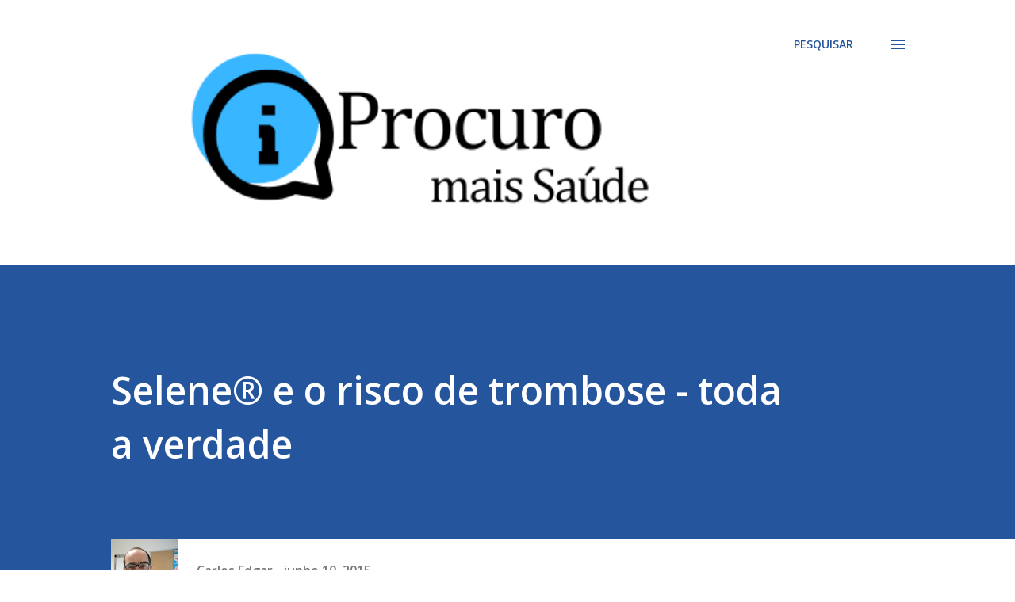

--- FILE ---
content_type: text/html; charset=UTF-8
request_url: https://www.procuromaissaude.com/2015/06/selene-e-o-risco-de-trombose-toda.html
body_size: 63515
content:
<!DOCTYPE html>
<html dir='ltr' lang='pt-PT'>
<head>
<meta content='width=device-width, initial-scale=1' name='viewport'/>
<title>Selene&#174; e o risco de trombose - toda a verdade</title>
<meta content='text/html; charset=UTF-8' http-equiv='Content-Type'/>
<!-- Chrome, Firefox OS and Opera -->
<meta content='#ffffff' name='theme-color'/>
<!-- Windows Phone -->
<meta content='#ffffff' name='msapplication-navbutton-color'/>
<meta content='blogger' name='generator'/>
<link href='https://www.procuromaissaude.com/favicon.ico' rel='icon' type='image/x-icon'/>
<link href='https://www.procuromaissaude.com/2015/06/selene-e-o-risco-de-trombose-toda.html' rel='canonical'/>
<link rel="alternate" type="application/atom+xml" title="Procuro + Saúde - Atom" href="https://www.procuromaissaude.com/feeds/posts/default" />
<link rel="alternate" type="application/rss+xml" title="Procuro + Saúde - RSS" href="https://www.procuromaissaude.com/feeds/posts/default?alt=rss" />
<link rel="service.post" type="application/atom+xml" title="Procuro + Saúde - Atom" href="https://www.blogger.com/feeds/3944933424417729443/posts/default" />

<link rel="alternate" type="application/atom+xml" title="Procuro + Saúde - Atom" href="https://www.procuromaissaude.com/feeds/151286039665302991/comments/default" />
<!--Can't find substitution for tag [blog.ieCssRetrofitLinks]-->
<link href='https://blogger.googleusercontent.com/img/b/R29vZ2xl/AVvXsEhQtA8DCQJGtaXm3BSMNtNvLFqDR5KDeSoeAcIEQlaWcxBxvG1RpKBmqpjDgxNseKY5KFxDAECimJFAqYJWCaFtCi8Pz0z4Oeqcg8-JAipO06omKt8iG0tShfe5KAj5Fr2bImy5y2ECpZwq/s320/seleneriscos.png' rel='image_src'/>
<meta content='O selene® funciona também como um anticoncepcional, devido à sua composição hormonal 2,0 mg de acetato de ciproterona e 0,035 mg de etinilestradiol.' name='description'/>
<meta content='https://www.procuromaissaude.com/2015/06/selene-e-o-risco-de-trombose-toda.html' property='og:url'/>
<meta content='Selene® e o risco de trombose - toda a verdade' property='og:title'/>
<meta content='O selene® funciona também como um anticoncepcional, devido à sua composição hormonal 2,0 mg de acetato de ciproterona e 0,035 mg de etinilestradiol.' property='og:description'/>
<meta content='https://blogger.googleusercontent.com/img/b/R29vZ2xl/AVvXsEhQtA8DCQJGtaXm3BSMNtNvLFqDR5KDeSoeAcIEQlaWcxBxvG1RpKBmqpjDgxNseKY5KFxDAECimJFAqYJWCaFtCi8Pz0z4Oeqcg8-JAipO06omKt8iG0tShfe5KAj5Fr2bImy5y2ECpZwq/w1200-h630-p-k-no-nu/seleneriscos.png' property='og:image'/>
<style type='text/css'>@font-face{font-family:'Dancing Script';font-style:normal;font-weight:400;font-display:swap;src:url(//fonts.gstatic.com/s/dancingscript/v29/If2cXTr6YS-zF4S-kcSWSVi_sxjsohD9F50Ruu7BMSo3Rep8hNX6plRPjLo.woff2)format('woff2');unicode-range:U+0102-0103,U+0110-0111,U+0128-0129,U+0168-0169,U+01A0-01A1,U+01AF-01B0,U+0300-0301,U+0303-0304,U+0308-0309,U+0323,U+0329,U+1EA0-1EF9,U+20AB;}@font-face{font-family:'Dancing Script';font-style:normal;font-weight:400;font-display:swap;src:url(//fonts.gstatic.com/s/dancingscript/v29/If2cXTr6YS-zF4S-kcSWSVi_sxjsohD9F50Ruu7BMSo3ROp8hNX6plRPjLo.woff2)format('woff2');unicode-range:U+0100-02BA,U+02BD-02C5,U+02C7-02CC,U+02CE-02D7,U+02DD-02FF,U+0304,U+0308,U+0329,U+1D00-1DBF,U+1E00-1E9F,U+1EF2-1EFF,U+2020,U+20A0-20AB,U+20AD-20C0,U+2113,U+2C60-2C7F,U+A720-A7FF;}@font-face{font-family:'Dancing Script';font-style:normal;font-weight:400;font-display:swap;src:url(//fonts.gstatic.com/s/dancingscript/v29/If2cXTr6YS-zF4S-kcSWSVi_sxjsohD9F50Ruu7BMSo3Sup8hNX6plRP.woff2)format('woff2');unicode-range:U+0000-00FF,U+0131,U+0152-0153,U+02BB-02BC,U+02C6,U+02DA,U+02DC,U+0304,U+0308,U+0329,U+2000-206F,U+20AC,U+2122,U+2191,U+2193,U+2212,U+2215,U+FEFF,U+FFFD;}@font-face{font-family:'EB Garamond';font-style:italic;font-weight:600;font-display:swap;src:url(//fonts.gstatic.com/s/ebgaramond/v32/SlGFmQSNjdsmc35JDF1K5GRwUjcdlttVFm-rI7diR79wU6i1hGFJRvzr2Q.woff2)format('woff2');unicode-range:U+0460-052F,U+1C80-1C8A,U+20B4,U+2DE0-2DFF,U+A640-A69F,U+FE2E-FE2F;}@font-face{font-family:'EB Garamond';font-style:italic;font-weight:600;font-display:swap;src:url(//fonts.gstatic.com/s/ebgaramond/v32/SlGFmQSNjdsmc35JDF1K5GRwUjcdlttVFm-rI7diR795U6i1hGFJRvzr2Q.woff2)format('woff2');unicode-range:U+0301,U+0400-045F,U+0490-0491,U+04B0-04B1,U+2116;}@font-face{font-family:'EB Garamond';font-style:italic;font-weight:600;font-display:swap;src:url(//fonts.gstatic.com/s/ebgaramond/v32/SlGFmQSNjdsmc35JDF1K5GRwUjcdlttVFm-rI7diR79xU6i1hGFJRvzr2Q.woff2)format('woff2');unicode-range:U+1F00-1FFF;}@font-face{font-family:'EB Garamond';font-style:italic;font-weight:600;font-display:swap;src:url(//fonts.gstatic.com/s/ebgaramond/v32/SlGFmQSNjdsmc35JDF1K5GRwUjcdlttVFm-rI7diR79-U6i1hGFJRvzr2Q.woff2)format('woff2');unicode-range:U+0370-0377,U+037A-037F,U+0384-038A,U+038C,U+038E-03A1,U+03A3-03FF;}@font-face{font-family:'EB Garamond';font-style:italic;font-weight:600;font-display:swap;src:url(//fonts.gstatic.com/s/ebgaramond/v32/SlGFmQSNjdsmc35JDF1K5GRwUjcdlttVFm-rI7diR79yU6i1hGFJRvzr2Q.woff2)format('woff2');unicode-range:U+0102-0103,U+0110-0111,U+0128-0129,U+0168-0169,U+01A0-01A1,U+01AF-01B0,U+0300-0301,U+0303-0304,U+0308-0309,U+0323,U+0329,U+1EA0-1EF9,U+20AB;}@font-face{font-family:'EB Garamond';font-style:italic;font-weight:600;font-display:swap;src:url(//fonts.gstatic.com/s/ebgaramond/v32/SlGFmQSNjdsmc35JDF1K5GRwUjcdlttVFm-rI7diR79zU6i1hGFJRvzr2Q.woff2)format('woff2');unicode-range:U+0100-02BA,U+02BD-02C5,U+02C7-02CC,U+02CE-02D7,U+02DD-02FF,U+0304,U+0308,U+0329,U+1D00-1DBF,U+1E00-1E9F,U+1EF2-1EFF,U+2020,U+20A0-20AB,U+20AD-20C0,U+2113,U+2C60-2C7F,U+A720-A7FF;}@font-face{font-family:'EB Garamond';font-style:italic;font-weight:600;font-display:swap;src:url(//fonts.gstatic.com/s/ebgaramond/v32/SlGFmQSNjdsmc35JDF1K5GRwUjcdlttVFm-rI7diR799U6i1hGFJRvw.woff2)format('woff2');unicode-range:U+0000-00FF,U+0131,U+0152-0153,U+02BB-02BC,U+02C6,U+02DA,U+02DC,U+0304,U+0308,U+0329,U+2000-206F,U+20AC,U+2122,U+2191,U+2193,U+2212,U+2215,U+FEFF,U+FFFD;}@font-face{font-family:'EB Garamond';font-style:normal;font-weight:400;font-display:swap;src:url(//fonts.gstatic.com/s/ebgaramond/v32/SlGDmQSNjdsmc35JDF1K5E55YMjF_7DPuGi-6_RkCY9_WamXgHlIbvw.woff2)format('woff2');unicode-range:U+0460-052F,U+1C80-1C8A,U+20B4,U+2DE0-2DFF,U+A640-A69F,U+FE2E-FE2F;}@font-face{font-family:'EB Garamond';font-style:normal;font-weight:400;font-display:swap;src:url(//fonts.gstatic.com/s/ebgaramond/v32/SlGDmQSNjdsmc35JDF1K5E55YMjF_7DPuGi-6_RkAI9_WamXgHlIbvw.woff2)format('woff2');unicode-range:U+0301,U+0400-045F,U+0490-0491,U+04B0-04B1,U+2116;}@font-face{font-family:'EB Garamond';font-style:normal;font-weight:400;font-display:swap;src:url(//fonts.gstatic.com/s/ebgaramond/v32/SlGDmQSNjdsmc35JDF1K5E55YMjF_7DPuGi-6_RkCI9_WamXgHlIbvw.woff2)format('woff2');unicode-range:U+1F00-1FFF;}@font-face{font-family:'EB Garamond';font-style:normal;font-weight:400;font-display:swap;src:url(//fonts.gstatic.com/s/ebgaramond/v32/SlGDmQSNjdsmc35JDF1K5E55YMjF_7DPuGi-6_RkB49_WamXgHlIbvw.woff2)format('woff2');unicode-range:U+0370-0377,U+037A-037F,U+0384-038A,U+038C,U+038E-03A1,U+03A3-03FF;}@font-face{font-family:'EB Garamond';font-style:normal;font-weight:400;font-display:swap;src:url(//fonts.gstatic.com/s/ebgaramond/v32/SlGDmQSNjdsmc35JDF1K5E55YMjF_7DPuGi-6_RkC49_WamXgHlIbvw.woff2)format('woff2');unicode-range:U+0102-0103,U+0110-0111,U+0128-0129,U+0168-0169,U+01A0-01A1,U+01AF-01B0,U+0300-0301,U+0303-0304,U+0308-0309,U+0323,U+0329,U+1EA0-1EF9,U+20AB;}@font-face{font-family:'EB Garamond';font-style:normal;font-weight:400;font-display:swap;src:url(//fonts.gstatic.com/s/ebgaramond/v32/SlGDmQSNjdsmc35JDF1K5E55YMjF_7DPuGi-6_RkCo9_WamXgHlIbvw.woff2)format('woff2');unicode-range:U+0100-02BA,U+02BD-02C5,U+02C7-02CC,U+02CE-02D7,U+02DD-02FF,U+0304,U+0308,U+0329,U+1D00-1DBF,U+1E00-1E9F,U+1EF2-1EFF,U+2020,U+20A0-20AB,U+20AD-20C0,U+2113,U+2C60-2C7F,U+A720-A7FF;}@font-face{font-family:'EB Garamond';font-style:normal;font-weight:400;font-display:swap;src:url(//fonts.gstatic.com/s/ebgaramond/v32/SlGDmQSNjdsmc35JDF1K5E55YMjF_7DPuGi-6_RkBI9_WamXgHlI.woff2)format('woff2');unicode-range:U+0000-00FF,U+0131,U+0152-0153,U+02BB-02BC,U+02C6,U+02DA,U+02DC,U+0304,U+0308,U+0329,U+2000-206F,U+20AC,U+2122,U+2191,U+2193,U+2212,U+2215,U+FEFF,U+FFFD;}@font-face{font-family:'Lato';font-style:italic;font-weight:700;font-display:swap;src:url(//fonts.gstatic.com/s/lato/v25/S6u_w4BMUTPHjxsI5wq_FQftx9897sxZ.woff2)format('woff2');unicode-range:U+0100-02BA,U+02BD-02C5,U+02C7-02CC,U+02CE-02D7,U+02DD-02FF,U+0304,U+0308,U+0329,U+1D00-1DBF,U+1E00-1E9F,U+1EF2-1EFF,U+2020,U+20A0-20AB,U+20AD-20C0,U+2113,U+2C60-2C7F,U+A720-A7FF;}@font-face{font-family:'Lato';font-style:italic;font-weight:700;font-display:swap;src:url(//fonts.gstatic.com/s/lato/v25/S6u_w4BMUTPHjxsI5wq_Gwftx9897g.woff2)format('woff2');unicode-range:U+0000-00FF,U+0131,U+0152-0153,U+02BB-02BC,U+02C6,U+02DA,U+02DC,U+0304,U+0308,U+0329,U+2000-206F,U+20AC,U+2122,U+2191,U+2193,U+2212,U+2215,U+FEFF,U+FFFD;}@font-face{font-family:'Lato';font-style:normal;font-weight:400;font-display:swap;src:url(//fonts.gstatic.com/s/lato/v25/S6uyw4BMUTPHjxAwXiWtFCfQ7A.woff2)format('woff2');unicode-range:U+0100-02BA,U+02BD-02C5,U+02C7-02CC,U+02CE-02D7,U+02DD-02FF,U+0304,U+0308,U+0329,U+1D00-1DBF,U+1E00-1E9F,U+1EF2-1EFF,U+2020,U+20A0-20AB,U+20AD-20C0,U+2113,U+2C60-2C7F,U+A720-A7FF;}@font-face{font-family:'Lato';font-style:normal;font-weight:400;font-display:swap;src:url(//fonts.gstatic.com/s/lato/v25/S6uyw4BMUTPHjx4wXiWtFCc.woff2)format('woff2');unicode-range:U+0000-00FF,U+0131,U+0152-0153,U+02BB-02BC,U+02C6,U+02DA,U+02DC,U+0304,U+0308,U+0329,U+2000-206F,U+20AC,U+2122,U+2191,U+2193,U+2212,U+2215,U+FEFF,U+FFFD;}@font-face{font-family:'Lato';font-style:normal;font-weight:700;font-display:swap;src:url(//fonts.gstatic.com/s/lato/v25/S6u9w4BMUTPHh6UVSwaPGQ3q5d0N7w.woff2)format('woff2');unicode-range:U+0100-02BA,U+02BD-02C5,U+02C7-02CC,U+02CE-02D7,U+02DD-02FF,U+0304,U+0308,U+0329,U+1D00-1DBF,U+1E00-1E9F,U+1EF2-1EFF,U+2020,U+20A0-20AB,U+20AD-20C0,U+2113,U+2C60-2C7F,U+A720-A7FF;}@font-face{font-family:'Lato';font-style:normal;font-weight:700;font-display:swap;src:url(//fonts.gstatic.com/s/lato/v25/S6u9w4BMUTPHh6UVSwiPGQ3q5d0.woff2)format('woff2');unicode-range:U+0000-00FF,U+0131,U+0152-0153,U+02BB-02BC,U+02C6,U+02DA,U+02DC,U+0304,U+0308,U+0329,U+2000-206F,U+20AC,U+2122,U+2191,U+2193,U+2212,U+2215,U+FEFF,U+FFFD;}@font-face{font-family:'Lato';font-style:normal;font-weight:900;font-display:swap;src:url(//fonts.gstatic.com/s/lato/v25/S6u9w4BMUTPHh50XSwaPGQ3q5d0N7w.woff2)format('woff2');unicode-range:U+0100-02BA,U+02BD-02C5,U+02C7-02CC,U+02CE-02D7,U+02DD-02FF,U+0304,U+0308,U+0329,U+1D00-1DBF,U+1E00-1E9F,U+1EF2-1EFF,U+2020,U+20A0-20AB,U+20AD-20C0,U+2113,U+2C60-2C7F,U+A720-A7FF;}@font-face{font-family:'Lato';font-style:normal;font-weight:900;font-display:swap;src:url(//fonts.gstatic.com/s/lato/v25/S6u9w4BMUTPHh50XSwiPGQ3q5d0.woff2)format('woff2');unicode-range:U+0000-00FF,U+0131,U+0152-0153,U+02BB-02BC,U+02C6,U+02DA,U+02DC,U+0304,U+0308,U+0329,U+2000-206F,U+20AC,U+2122,U+2191,U+2193,U+2212,U+2215,U+FEFF,U+FFFD;}@font-face{font-family:'Lora';font-style:normal;font-weight:400;font-display:swap;src:url(//fonts.gstatic.com/s/lora/v37/0QI6MX1D_JOuGQbT0gvTJPa787weuxJMkq18ndeYxZ2JTg.woff2)format('woff2');unicode-range:U+0460-052F,U+1C80-1C8A,U+20B4,U+2DE0-2DFF,U+A640-A69F,U+FE2E-FE2F;}@font-face{font-family:'Lora';font-style:normal;font-weight:400;font-display:swap;src:url(//fonts.gstatic.com/s/lora/v37/0QI6MX1D_JOuGQbT0gvTJPa787weuxJFkq18ndeYxZ2JTg.woff2)format('woff2');unicode-range:U+0301,U+0400-045F,U+0490-0491,U+04B0-04B1,U+2116;}@font-face{font-family:'Lora';font-style:normal;font-weight:400;font-display:swap;src:url(//fonts.gstatic.com/s/lora/v37/0QI6MX1D_JOuGQbT0gvTJPa787weuxI9kq18ndeYxZ2JTg.woff2)format('woff2');unicode-range:U+0302-0303,U+0305,U+0307-0308,U+0310,U+0312,U+0315,U+031A,U+0326-0327,U+032C,U+032F-0330,U+0332-0333,U+0338,U+033A,U+0346,U+034D,U+0391-03A1,U+03A3-03A9,U+03B1-03C9,U+03D1,U+03D5-03D6,U+03F0-03F1,U+03F4-03F5,U+2016-2017,U+2034-2038,U+203C,U+2040,U+2043,U+2047,U+2050,U+2057,U+205F,U+2070-2071,U+2074-208E,U+2090-209C,U+20D0-20DC,U+20E1,U+20E5-20EF,U+2100-2112,U+2114-2115,U+2117-2121,U+2123-214F,U+2190,U+2192,U+2194-21AE,U+21B0-21E5,U+21F1-21F2,U+21F4-2211,U+2213-2214,U+2216-22FF,U+2308-230B,U+2310,U+2319,U+231C-2321,U+2336-237A,U+237C,U+2395,U+239B-23B7,U+23D0,U+23DC-23E1,U+2474-2475,U+25AF,U+25B3,U+25B7,U+25BD,U+25C1,U+25CA,U+25CC,U+25FB,U+266D-266F,U+27C0-27FF,U+2900-2AFF,U+2B0E-2B11,U+2B30-2B4C,U+2BFE,U+3030,U+FF5B,U+FF5D,U+1D400-1D7FF,U+1EE00-1EEFF;}@font-face{font-family:'Lora';font-style:normal;font-weight:400;font-display:swap;src:url(//fonts.gstatic.com/s/lora/v37/0QI6MX1D_JOuGQbT0gvTJPa787weuxIvkq18ndeYxZ2JTg.woff2)format('woff2');unicode-range:U+0001-000C,U+000E-001F,U+007F-009F,U+20DD-20E0,U+20E2-20E4,U+2150-218F,U+2190,U+2192,U+2194-2199,U+21AF,U+21E6-21F0,U+21F3,U+2218-2219,U+2299,U+22C4-22C6,U+2300-243F,U+2440-244A,U+2460-24FF,U+25A0-27BF,U+2800-28FF,U+2921-2922,U+2981,U+29BF,U+29EB,U+2B00-2BFF,U+4DC0-4DFF,U+FFF9-FFFB,U+10140-1018E,U+10190-1019C,U+101A0,U+101D0-101FD,U+102E0-102FB,U+10E60-10E7E,U+1D2C0-1D2D3,U+1D2E0-1D37F,U+1F000-1F0FF,U+1F100-1F1AD,U+1F1E6-1F1FF,U+1F30D-1F30F,U+1F315,U+1F31C,U+1F31E,U+1F320-1F32C,U+1F336,U+1F378,U+1F37D,U+1F382,U+1F393-1F39F,U+1F3A7-1F3A8,U+1F3AC-1F3AF,U+1F3C2,U+1F3C4-1F3C6,U+1F3CA-1F3CE,U+1F3D4-1F3E0,U+1F3ED,U+1F3F1-1F3F3,U+1F3F5-1F3F7,U+1F408,U+1F415,U+1F41F,U+1F426,U+1F43F,U+1F441-1F442,U+1F444,U+1F446-1F449,U+1F44C-1F44E,U+1F453,U+1F46A,U+1F47D,U+1F4A3,U+1F4B0,U+1F4B3,U+1F4B9,U+1F4BB,U+1F4BF,U+1F4C8-1F4CB,U+1F4D6,U+1F4DA,U+1F4DF,U+1F4E3-1F4E6,U+1F4EA-1F4ED,U+1F4F7,U+1F4F9-1F4FB,U+1F4FD-1F4FE,U+1F503,U+1F507-1F50B,U+1F50D,U+1F512-1F513,U+1F53E-1F54A,U+1F54F-1F5FA,U+1F610,U+1F650-1F67F,U+1F687,U+1F68D,U+1F691,U+1F694,U+1F698,U+1F6AD,U+1F6B2,U+1F6B9-1F6BA,U+1F6BC,U+1F6C6-1F6CF,U+1F6D3-1F6D7,U+1F6E0-1F6EA,U+1F6F0-1F6F3,U+1F6F7-1F6FC,U+1F700-1F7FF,U+1F800-1F80B,U+1F810-1F847,U+1F850-1F859,U+1F860-1F887,U+1F890-1F8AD,U+1F8B0-1F8BB,U+1F8C0-1F8C1,U+1F900-1F90B,U+1F93B,U+1F946,U+1F984,U+1F996,U+1F9E9,U+1FA00-1FA6F,U+1FA70-1FA7C,U+1FA80-1FA89,U+1FA8F-1FAC6,U+1FACE-1FADC,U+1FADF-1FAE9,U+1FAF0-1FAF8,U+1FB00-1FBFF;}@font-face{font-family:'Lora';font-style:normal;font-weight:400;font-display:swap;src:url(//fonts.gstatic.com/s/lora/v37/0QI6MX1D_JOuGQbT0gvTJPa787weuxJOkq18ndeYxZ2JTg.woff2)format('woff2');unicode-range:U+0102-0103,U+0110-0111,U+0128-0129,U+0168-0169,U+01A0-01A1,U+01AF-01B0,U+0300-0301,U+0303-0304,U+0308-0309,U+0323,U+0329,U+1EA0-1EF9,U+20AB;}@font-face{font-family:'Lora';font-style:normal;font-weight:400;font-display:swap;src:url(//fonts.gstatic.com/s/lora/v37/0QI6MX1D_JOuGQbT0gvTJPa787weuxJPkq18ndeYxZ2JTg.woff2)format('woff2');unicode-range:U+0100-02BA,U+02BD-02C5,U+02C7-02CC,U+02CE-02D7,U+02DD-02FF,U+0304,U+0308,U+0329,U+1D00-1DBF,U+1E00-1E9F,U+1EF2-1EFF,U+2020,U+20A0-20AB,U+20AD-20C0,U+2113,U+2C60-2C7F,U+A720-A7FF;}@font-face{font-family:'Lora';font-style:normal;font-weight:400;font-display:swap;src:url(//fonts.gstatic.com/s/lora/v37/0QI6MX1D_JOuGQbT0gvTJPa787weuxJBkq18ndeYxZ0.woff2)format('woff2');unicode-range:U+0000-00FF,U+0131,U+0152-0153,U+02BB-02BC,U+02C6,U+02DA,U+02DC,U+0304,U+0308,U+0329,U+2000-206F,U+20AC,U+2122,U+2191,U+2193,U+2212,U+2215,U+FEFF,U+FFFD;}@font-face{font-family:'Open Sans';font-style:italic;font-weight:600;font-stretch:100%;font-display:swap;src:url(//fonts.gstatic.com/s/opensans/v44/memtYaGs126MiZpBA-UFUIcVXSCEkx2cmqvXlWqWtE6FxZCJgvAQ.woff2)format('woff2');unicode-range:U+0460-052F,U+1C80-1C8A,U+20B4,U+2DE0-2DFF,U+A640-A69F,U+FE2E-FE2F;}@font-face{font-family:'Open Sans';font-style:italic;font-weight:600;font-stretch:100%;font-display:swap;src:url(//fonts.gstatic.com/s/opensans/v44/memtYaGs126MiZpBA-UFUIcVXSCEkx2cmqvXlWqWvU6FxZCJgvAQ.woff2)format('woff2');unicode-range:U+0301,U+0400-045F,U+0490-0491,U+04B0-04B1,U+2116;}@font-face{font-family:'Open Sans';font-style:italic;font-weight:600;font-stretch:100%;font-display:swap;src:url(//fonts.gstatic.com/s/opensans/v44/memtYaGs126MiZpBA-UFUIcVXSCEkx2cmqvXlWqWtU6FxZCJgvAQ.woff2)format('woff2');unicode-range:U+1F00-1FFF;}@font-face{font-family:'Open Sans';font-style:italic;font-weight:600;font-stretch:100%;font-display:swap;src:url(//fonts.gstatic.com/s/opensans/v44/memtYaGs126MiZpBA-UFUIcVXSCEkx2cmqvXlWqWuk6FxZCJgvAQ.woff2)format('woff2');unicode-range:U+0370-0377,U+037A-037F,U+0384-038A,U+038C,U+038E-03A1,U+03A3-03FF;}@font-face{font-family:'Open Sans';font-style:italic;font-weight:600;font-stretch:100%;font-display:swap;src:url(//fonts.gstatic.com/s/opensans/v44/memtYaGs126MiZpBA-UFUIcVXSCEkx2cmqvXlWqWu06FxZCJgvAQ.woff2)format('woff2');unicode-range:U+0307-0308,U+0590-05FF,U+200C-2010,U+20AA,U+25CC,U+FB1D-FB4F;}@font-face{font-family:'Open Sans';font-style:italic;font-weight:600;font-stretch:100%;font-display:swap;src:url(//fonts.gstatic.com/s/opensans/v44/memtYaGs126MiZpBA-UFUIcVXSCEkx2cmqvXlWqWxU6FxZCJgvAQ.woff2)format('woff2');unicode-range:U+0302-0303,U+0305,U+0307-0308,U+0310,U+0312,U+0315,U+031A,U+0326-0327,U+032C,U+032F-0330,U+0332-0333,U+0338,U+033A,U+0346,U+034D,U+0391-03A1,U+03A3-03A9,U+03B1-03C9,U+03D1,U+03D5-03D6,U+03F0-03F1,U+03F4-03F5,U+2016-2017,U+2034-2038,U+203C,U+2040,U+2043,U+2047,U+2050,U+2057,U+205F,U+2070-2071,U+2074-208E,U+2090-209C,U+20D0-20DC,U+20E1,U+20E5-20EF,U+2100-2112,U+2114-2115,U+2117-2121,U+2123-214F,U+2190,U+2192,U+2194-21AE,U+21B0-21E5,U+21F1-21F2,U+21F4-2211,U+2213-2214,U+2216-22FF,U+2308-230B,U+2310,U+2319,U+231C-2321,U+2336-237A,U+237C,U+2395,U+239B-23B7,U+23D0,U+23DC-23E1,U+2474-2475,U+25AF,U+25B3,U+25B7,U+25BD,U+25C1,U+25CA,U+25CC,U+25FB,U+266D-266F,U+27C0-27FF,U+2900-2AFF,U+2B0E-2B11,U+2B30-2B4C,U+2BFE,U+3030,U+FF5B,U+FF5D,U+1D400-1D7FF,U+1EE00-1EEFF;}@font-face{font-family:'Open Sans';font-style:italic;font-weight:600;font-stretch:100%;font-display:swap;src:url(//fonts.gstatic.com/s/opensans/v44/memtYaGs126MiZpBA-UFUIcVXSCEkx2cmqvXlWqW106FxZCJgvAQ.woff2)format('woff2');unicode-range:U+0001-000C,U+000E-001F,U+007F-009F,U+20DD-20E0,U+20E2-20E4,U+2150-218F,U+2190,U+2192,U+2194-2199,U+21AF,U+21E6-21F0,U+21F3,U+2218-2219,U+2299,U+22C4-22C6,U+2300-243F,U+2440-244A,U+2460-24FF,U+25A0-27BF,U+2800-28FF,U+2921-2922,U+2981,U+29BF,U+29EB,U+2B00-2BFF,U+4DC0-4DFF,U+FFF9-FFFB,U+10140-1018E,U+10190-1019C,U+101A0,U+101D0-101FD,U+102E0-102FB,U+10E60-10E7E,U+1D2C0-1D2D3,U+1D2E0-1D37F,U+1F000-1F0FF,U+1F100-1F1AD,U+1F1E6-1F1FF,U+1F30D-1F30F,U+1F315,U+1F31C,U+1F31E,U+1F320-1F32C,U+1F336,U+1F378,U+1F37D,U+1F382,U+1F393-1F39F,U+1F3A7-1F3A8,U+1F3AC-1F3AF,U+1F3C2,U+1F3C4-1F3C6,U+1F3CA-1F3CE,U+1F3D4-1F3E0,U+1F3ED,U+1F3F1-1F3F3,U+1F3F5-1F3F7,U+1F408,U+1F415,U+1F41F,U+1F426,U+1F43F,U+1F441-1F442,U+1F444,U+1F446-1F449,U+1F44C-1F44E,U+1F453,U+1F46A,U+1F47D,U+1F4A3,U+1F4B0,U+1F4B3,U+1F4B9,U+1F4BB,U+1F4BF,U+1F4C8-1F4CB,U+1F4D6,U+1F4DA,U+1F4DF,U+1F4E3-1F4E6,U+1F4EA-1F4ED,U+1F4F7,U+1F4F9-1F4FB,U+1F4FD-1F4FE,U+1F503,U+1F507-1F50B,U+1F50D,U+1F512-1F513,U+1F53E-1F54A,U+1F54F-1F5FA,U+1F610,U+1F650-1F67F,U+1F687,U+1F68D,U+1F691,U+1F694,U+1F698,U+1F6AD,U+1F6B2,U+1F6B9-1F6BA,U+1F6BC,U+1F6C6-1F6CF,U+1F6D3-1F6D7,U+1F6E0-1F6EA,U+1F6F0-1F6F3,U+1F6F7-1F6FC,U+1F700-1F7FF,U+1F800-1F80B,U+1F810-1F847,U+1F850-1F859,U+1F860-1F887,U+1F890-1F8AD,U+1F8B0-1F8BB,U+1F8C0-1F8C1,U+1F900-1F90B,U+1F93B,U+1F946,U+1F984,U+1F996,U+1F9E9,U+1FA00-1FA6F,U+1FA70-1FA7C,U+1FA80-1FA89,U+1FA8F-1FAC6,U+1FACE-1FADC,U+1FADF-1FAE9,U+1FAF0-1FAF8,U+1FB00-1FBFF;}@font-face{font-family:'Open Sans';font-style:italic;font-weight:600;font-stretch:100%;font-display:swap;src:url(//fonts.gstatic.com/s/opensans/v44/memtYaGs126MiZpBA-UFUIcVXSCEkx2cmqvXlWqWtk6FxZCJgvAQ.woff2)format('woff2');unicode-range:U+0102-0103,U+0110-0111,U+0128-0129,U+0168-0169,U+01A0-01A1,U+01AF-01B0,U+0300-0301,U+0303-0304,U+0308-0309,U+0323,U+0329,U+1EA0-1EF9,U+20AB;}@font-face{font-family:'Open Sans';font-style:italic;font-weight:600;font-stretch:100%;font-display:swap;src:url(//fonts.gstatic.com/s/opensans/v44/memtYaGs126MiZpBA-UFUIcVXSCEkx2cmqvXlWqWt06FxZCJgvAQ.woff2)format('woff2');unicode-range:U+0100-02BA,U+02BD-02C5,U+02C7-02CC,U+02CE-02D7,U+02DD-02FF,U+0304,U+0308,U+0329,U+1D00-1DBF,U+1E00-1E9F,U+1EF2-1EFF,U+2020,U+20A0-20AB,U+20AD-20C0,U+2113,U+2C60-2C7F,U+A720-A7FF;}@font-face{font-family:'Open Sans';font-style:italic;font-weight:600;font-stretch:100%;font-display:swap;src:url(//fonts.gstatic.com/s/opensans/v44/memtYaGs126MiZpBA-UFUIcVXSCEkx2cmqvXlWqWuU6FxZCJgg.woff2)format('woff2');unicode-range:U+0000-00FF,U+0131,U+0152-0153,U+02BB-02BC,U+02C6,U+02DA,U+02DC,U+0304,U+0308,U+0329,U+2000-206F,U+20AC,U+2122,U+2191,U+2193,U+2212,U+2215,U+FEFF,U+FFFD;}@font-face{font-family:'Open Sans';font-style:italic;font-weight:800;font-stretch:100%;font-display:swap;src:url(//fonts.gstatic.com/s/opensans/v44/memtYaGs126MiZpBA-UFUIcVXSCEkx2cmqvXlWqWtE6FxZCJgvAQ.woff2)format('woff2');unicode-range:U+0460-052F,U+1C80-1C8A,U+20B4,U+2DE0-2DFF,U+A640-A69F,U+FE2E-FE2F;}@font-face{font-family:'Open Sans';font-style:italic;font-weight:800;font-stretch:100%;font-display:swap;src:url(//fonts.gstatic.com/s/opensans/v44/memtYaGs126MiZpBA-UFUIcVXSCEkx2cmqvXlWqWvU6FxZCJgvAQ.woff2)format('woff2');unicode-range:U+0301,U+0400-045F,U+0490-0491,U+04B0-04B1,U+2116;}@font-face{font-family:'Open Sans';font-style:italic;font-weight:800;font-stretch:100%;font-display:swap;src:url(//fonts.gstatic.com/s/opensans/v44/memtYaGs126MiZpBA-UFUIcVXSCEkx2cmqvXlWqWtU6FxZCJgvAQ.woff2)format('woff2');unicode-range:U+1F00-1FFF;}@font-face{font-family:'Open Sans';font-style:italic;font-weight:800;font-stretch:100%;font-display:swap;src:url(//fonts.gstatic.com/s/opensans/v44/memtYaGs126MiZpBA-UFUIcVXSCEkx2cmqvXlWqWuk6FxZCJgvAQ.woff2)format('woff2');unicode-range:U+0370-0377,U+037A-037F,U+0384-038A,U+038C,U+038E-03A1,U+03A3-03FF;}@font-face{font-family:'Open Sans';font-style:italic;font-weight:800;font-stretch:100%;font-display:swap;src:url(//fonts.gstatic.com/s/opensans/v44/memtYaGs126MiZpBA-UFUIcVXSCEkx2cmqvXlWqWu06FxZCJgvAQ.woff2)format('woff2');unicode-range:U+0307-0308,U+0590-05FF,U+200C-2010,U+20AA,U+25CC,U+FB1D-FB4F;}@font-face{font-family:'Open Sans';font-style:italic;font-weight:800;font-stretch:100%;font-display:swap;src:url(//fonts.gstatic.com/s/opensans/v44/memtYaGs126MiZpBA-UFUIcVXSCEkx2cmqvXlWqWxU6FxZCJgvAQ.woff2)format('woff2');unicode-range:U+0302-0303,U+0305,U+0307-0308,U+0310,U+0312,U+0315,U+031A,U+0326-0327,U+032C,U+032F-0330,U+0332-0333,U+0338,U+033A,U+0346,U+034D,U+0391-03A1,U+03A3-03A9,U+03B1-03C9,U+03D1,U+03D5-03D6,U+03F0-03F1,U+03F4-03F5,U+2016-2017,U+2034-2038,U+203C,U+2040,U+2043,U+2047,U+2050,U+2057,U+205F,U+2070-2071,U+2074-208E,U+2090-209C,U+20D0-20DC,U+20E1,U+20E5-20EF,U+2100-2112,U+2114-2115,U+2117-2121,U+2123-214F,U+2190,U+2192,U+2194-21AE,U+21B0-21E5,U+21F1-21F2,U+21F4-2211,U+2213-2214,U+2216-22FF,U+2308-230B,U+2310,U+2319,U+231C-2321,U+2336-237A,U+237C,U+2395,U+239B-23B7,U+23D0,U+23DC-23E1,U+2474-2475,U+25AF,U+25B3,U+25B7,U+25BD,U+25C1,U+25CA,U+25CC,U+25FB,U+266D-266F,U+27C0-27FF,U+2900-2AFF,U+2B0E-2B11,U+2B30-2B4C,U+2BFE,U+3030,U+FF5B,U+FF5D,U+1D400-1D7FF,U+1EE00-1EEFF;}@font-face{font-family:'Open Sans';font-style:italic;font-weight:800;font-stretch:100%;font-display:swap;src:url(//fonts.gstatic.com/s/opensans/v44/memtYaGs126MiZpBA-UFUIcVXSCEkx2cmqvXlWqW106FxZCJgvAQ.woff2)format('woff2');unicode-range:U+0001-000C,U+000E-001F,U+007F-009F,U+20DD-20E0,U+20E2-20E4,U+2150-218F,U+2190,U+2192,U+2194-2199,U+21AF,U+21E6-21F0,U+21F3,U+2218-2219,U+2299,U+22C4-22C6,U+2300-243F,U+2440-244A,U+2460-24FF,U+25A0-27BF,U+2800-28FF,U+2921-2922,U+2981,U+29BF,U+29EB,U+2B00-2BFF,U+4DC0-4DFF,U+FFF9-FFFB,U+10140-1018E,U+10190-1019C,U+101A0,U+101D0-101FD,U+102E0-102FB,U+10E60-10E7E,U+1D2C0-1D2D3,U+1D2E0-1D37F,U+1F000-1F0FF,U+1F100-1F1AD,U+1F1E6-1F1FF,U+1F30D-1F30F,U+1F315,U+1F31C,U+1F31E,U+1F320-1F32C,U+1F336,U+1F378,U+1F37D,U+1F382,U+1F393-1F39F,U+1F3A7-1F3A8,U+1F3AC-1F3AF,U+1F3C2,U+1F3C4-1F3C6,U+1F3CA-1F3CE,U+1F3D4-1F3E0,U+1F3ED,U+1F3F1-1F3F3,U+1F3F5-1F3F7,U+1F408,U+1F415,U+1F41F,U+1F426,U+1F43F,U+1F441-1F442,U+1F444,U+1F446-1F449,U+1F44C-1F44E,U+1F453,U+1F46A,U+1F47D,U+1F4A3,U+1F4B0,U+1F4B3,U+1F4B9,U+1F4BB,U+1F4BF,U+1F4C8-1F4CB,U+1F4D6,U+1F4DA,U+1F4DF,U+1F4E3-1F4E6,U+1F4EA-1F4ED,U+1F4F7,U+1F4F9-1F4FB,U+1F4FD-1F4FE,U+1F503,U+1F507-1F50B,U+1F50D,U+1F512-1F513,U+1F53E-1F54A,U+1F54F-1F5FA,U+1F610,U+1F650-1F67F,U+1F687,U+1F68D,U+1F691,U+1F694,U+1F698,U+1F6AD,U+1F6B2,U+1F6B9-1F6BA,U+1F6BC,U+1F6C6-1F6CF,U+1F6D3-1F6D7,U+1F6E0-1F6EA,U+1F6F0-1F6F3,U+1F6F7-1F6FC,U+1F700-1F7FF,U+1F800-1F80B,U+1F810-1F847,U+1F850-1F859,U+1F860-1F887,U+1F890-1F8AD,U+1F8B0-1F8BB,U+1F8C0-1F8C1,U+1F900-1F90B,U+1F93B,U+1F946,U+1F984,U+1F996,U+1F9E9,U+1FA00-1FA6F,U+1FA70-1FA7C,U+1FA80-1FA89,U+1FA8F-1FAC6,U+1FACE-1FADC,U+1FADF-1FAE9,U+1FAF0-1FAF8,U+1FB00-1FBFF;}@font-face{font-family:'Open Sans';font-style:italic;font-weight:800;font-stretch:100%;font-display:swap;src:url(//fonts.gstatic.com/s/opensans/v44/memtYaGs126MiZpBA-UFUIcVXSCEkx2cmqvXlWqWtk6FxZCJgvAQ.woff2)format('woff2');unicode-range:U+0102-0103,U+0110-0111,U+0128-0129,U+0168-0169,U+01A0-01A1,U+01AF-01B0,U+0300-0301,U+0303-0304,U+0308-0309,U+0323,U+0329,U+1EA0-1EF9,U+20AB;}@font-face{font-family:'Open Sans';font-style:italic;font-weight:800;font-stretch:100%;font-display:swap;src:url(//fonts.gstatic.com/s/opensans/v44/memtYaGs126MiZpBA-UFUIcVXSCEkx2cmqvXlWqWt06FxZCJgvAQ.woff2)format('woff2');unicode-range:U+0100-02BA,U+02BD-02C5,U+02C7-02CC,U+02CE-02D7,U+02DD-02FF,U+0304,U+0308,U+0329,U+1D00-1DBF,U+1E00-1E9F,U+1EF2-1EFF,U+2020,U+20A0-20AB,U+20AD-20C0,U+2113,U+2C60-2C7F,U+A720-A7FF;}@font-face{font-family:'Open Sans';font-style:italic;font-weight:800;font-stretch:100%;font-display:swap;src:url(//fonts.gstatic.com/s/opensans/v44/memtYaGs126MiZpBA-UFUIcVXSCEkx2cmqvXlWqWuU6FxZCJgg.woff2)format('woff2');unicode-range:U+0000-00FF,U+0131,U+0152-0153,U+02BB-02BC,U+02C6,U+02DA,U+02DC,U+0304,U+0308,U+0329,U+2000-206F,U+20AC,U+2122,U+2191,U+2193,U+2212,U+2215,U+FEFF,U+FFFD;}@font-face{font-family:'Open Sans';font-style:normal;font-weight:400;font-stretch:100%;font-display:swap;src:url(//fonts.gstatic.com/s/opensans/v44/memvYaGs126MiZpBA-UvWbX2vVnXBbObj2OVTSKmu0SC55K5gw.woff2)format('woff2');unicode-range:U+0460-052F,U+1C80-1C8A,U+20B4,U+2DE0-2DFF,U+A640-A69F,U+FE2E-FE2F;}@font-face{font-family:'Open Sans';font-style:normal;font-weight:400;font-stretch:100%;font-display:swap;src:url(//fonts.gstatic.com/s/opensans/v44/memvYaGs126MiZpBA-UvWbX2vVnXBbObj2OVTSumu0SC55K5gw.woff2)format('woff2');unicode-range:U+0301,U+0400-045F,U+0490-0491,U+04B0-04B1,U+2116;}@font-face{font-family:'Open Sans';font-style:normal;font-weight:400;font-stretch:100%;font-display:swap;src:url(//fonts.gstatic.com/s/opensans/v44/memvYaGs126MiZpBA-UvWbX2vVnXBbObj2OVTSOmu0SC55K5gw.woff2)format('woff2');unicode-range:U+1F00-1FFF;}@font-face{font-family:'Open Sans';font-style:normal;font-weight:400;font-stretch:100%;font-display:swap;src:url(//fonts.gstatic.com/s/opensans/v44/memvYaGs126MiZpBA-UvWbX2vVnXBbObj2OVTSymu0SC55K5gw.woff2)format('woff2');unicode-range:U+0370-0377,U+037A-037F,U+0384-038A,U+038C,U+038E-03A1,U+03A3-03FF;}@font-face{font-family:'Open Sans';font-style:normal;font-weight:400;font-stretch:100%;font-display:swap;src:url(//fonts.gstatic.com/s/opensans/v44/memvYaGs126MiZpBA-UvWbX2vVnXBbObj2OVTS2mu0SC55K5gw.woff2)format('woff2');unicode-range:U+0307-0308,U+0590-05FF,U+200C-2010,U+20AA,U+25CC,U+FB1D-FB4F;}@font-face{font-family:'Open Sans';font-style:normal;font-weight:400;font-stretch:100%;font-display:swap;src:url(//fonts.gstatic.com/s/opensans/v44/memvYaGs126MiZpBA-UvWbX2vVnXBbObj2OVTVOmu0SC55K5gw.woff2)format('woff2');unicode-range:U+0302-0303,U+0305,U+0307-0308,U+0310,U+0312,U+0315,U+031A,U+0326-0327,U+032C,U+032F-0330,U+0332-0333,U+0338,U+033A,U+0346,U+034D,U+0391-03A1,U+03A3-03A9,U+03B1-03C9,U+03D1,U+03D5-03D6,U+03F0-03F1,U+03F4-03F5,U+2016-2017,U+2034-2038,U+203C,U+2040,U+2043,U+2047,U+2050,U+2057,U+205F,U+2070-2071,U+2074-208E,U+2090-209C,U+20D0-20DC,U+20E1,U+20E5-20EF,U+2100-2112,U+2114-2115,U+2117-2121,U+2123-214F,U+2190,U+2192,U+2194-21AE,U+21B0-21E5,U+21F1-21F2,U+21F4-2211,U+2213-2214,U+2216-22FF,U+2308-230B,U+2310,U+2319,U+231C-2321,U+2336-237A,U+237C,U+2395,U+239B-23B7,U+23D0,U+23DC-23E1,U+2474-2475,U+25AF,U+25B3,U+25B7,U+25BD,U+25C1,U+25CA,U+25CC,U+25FB,U+266D-266F,U+27C0-27FF,U+2900-2AFF,U+2B0E-2B11,U+2B30-2B4C,U+2BFE,U+3030,U+FF5B,U+FF5D,U+1D400-1D7FF,U+1EE00-1EEFF;}@font-face{font-family:'Open Sans';font-style:normal;font-weight:400;font-stretch:100%;font-display:swap;src:url(//fonts.gstatic.com/s/opensans/v44/memvYaGs126MiZpBA-UvWbX2vVnXBbObj2OVTUGmu0SC55K5gw.woff2)format('woff2');unicode-range:U+0001-000C,U+000E-001F,U+007F-009F,U+20DD-20E0,U+20E2-20E4,U+2150-218F,U+2190,U+2192,U+2194-2199,U+21AF,U+21E6-21F0,U+21F3,U+2218-2219,U+2299,U+22C4-22C6,U+2300-243F,U+2440-244A,U+2460-24FF,U+25A0-27BF,U+2800-28FF,U+2921-2922,U+2981,U+29BF,U+29EB,U+2B00-2BFF,U+4DC0-4DFF,U+FFF9-FFFB,U+10140-1018E,U+10190-1019C,U+101A0,U+101D0-101FD,U+102E0-102FB,U+10E60-10E7E,U+1D2C0-1D2D3,U+1D2E0-1D37F,U+1F000-1F0FF,U+1F100-1F1AD,U+1F1E6-1F1FF,U+1F30D-1F30F,U+1F315,U+1F31C,U+1F31E,U+1F320-1F32C,U+1F336,U+1F378,U+1F37D,U+1F382,U+1F393-1F39F,U+1F3A7-1F3A8,U+1F3AC-1F3AF,U+1F3C2,U+1F3C4-1F3C6,U+1F3CA-1F3CE,U+1F3D4-1F3E0,U+1F3ED,U+1F3F1-1F3F3,U+1F3F5-1F3F7,U+1F408,U+1F415,U+1F41F,U+1F426,U+1F43F,U+1F441-1F442,U+1F444,U+1F446-1F449,U+1F44C-1F44E,U+1F453,U+1F46A,U+1F47D,U+1F4A3,U+1F4B0,U+1F4B3,U+1F4B9,U+1F4BB,U+1F4BF,U+1F4C8-1F4CB,U+1F4D6,U+1F4DA,U+1F4DF,U+1F4E3-1F4E6,U+1F4EA-1F4ED,U+1F4F7,U+1F4F9-1F4FB,U+1F4FD-1F4FE,U+1F503,U+1F507-1F50B,U+1F50D,U+1F512-1F513,U+1F53E-1F54A,U+1F54F-1F5FA,U+1F610,U+1F650-1F67F,U+1F687,U+1F68D,U+1F691,U+1F694,U+1F698,U+1F6AD,U+1F6B2,U+1F6B9-1F6BA,U+1F6BC,U+1F6C6-1F6CF,U+1F6D3-1F6D7,U+1F6E0-1F6EA,U+1F6F0-1F6F3,U+1F6F7-1F6FC,U+1F700-1F7FF,U+1F800-1F80B,U+1F810-1F847,U+1F850-1F859,U+1F860-1F887,U+1F890-1F8AD,U+1F8B0-1F8BB,U+1F8C0-1F8C1,U+1F900-1F90B,U+1F93B,U+1F946,U+1F984,U+1F996,U+1F9E9,U+1FA00-1FA6F,U+1FA70-1FA7C,U+1FA80-1FA89,U+1FA8F-1FAC6,U+1FACE-1FADC,U+1FADF-1FAE9,U+1FAF0-1FAF8,U+1FB00-1FBFF;}@font-face{font-family:'Open Sans';font-style:normal;font-weight:400;font-stretch:100%;font-display:swap;src:url(//fonts.gstatic.com/s/opensans/v44/memvYaGs126MiZpBA-UvWbX2vVnXBbObj2OVTSCmu0SC55K5gw.woff2)format('woff2');unicode-range:U+0102-0103,U+0110-0111,U+0128-0129,U+0168-0169,U+01A0-01A1,U+01AF-01B0,U+0300-0301,U+0303-0304,U+0308-0309,U+0323,U+0329,U+1EA0-1EF9,U+20AB;}@font-face{font-family:'Open Sans';font-style:normal;font-weight:400;font-stretch:100%;font-display:swap;src:url(//fonts.gstatic.com/s/opensans/v44/memvYaGs126MiZpBA-UvWbX2vVnXBbObj2OVTSGmu0SC55K5gw.woff2)format('woff2');unicode-range:U+0100-02BA,U+02BD-02C5,U+02C7-02CC,U+02CE-02D7,U+02DD-02FF,U+0304,U+0308,U+0329,U+1D00-1DBF,U+1E00-1E9F,U+1EF2-1EFF,U+2020,U+20A0-20AB,U+20AD-20C0,U+2113,U+2C60-2C7F,U+A720-A7FF;}@font-face{font-family:'Open Sans';font-style:normal;font-weight:400;font-stretch:100%;font-display:swap;src:url(//fonts.gstatic.com/s/opensans/v44/memvYaGs126MiZpBA-UvWbX2vVnXBbObj2OVTS-mu0SC55I.woff2)format('woff2');unicode-range:U+0000-00FF,U+0131,U+0152-0153,U+02BB-02BC,U+02C6,U+02DA,U+02DC,U+0304,U+0308,U+0329,U+2000-206F,U+20AC,U+2122,U+2191,U+2193,U+2212,U+2215,U+FEFF,U+FFFD;}@font-face{font-family:'Open Sans';font-style:normal;font-weight:600;font-stretch:100%;font-display:swap;src:url(//fonts.gstatic.com/s/opensans/v44/memvYaGs126MiZpBA-UvWbX2vVnXBbObj2OVTSKmu0SC55K5gw.woff2)format('woff2');unicode-range:U+0460-052F,U+1C80-1C8A,U+20B4,U+2DE0-2DFF,U+A640-A69F,U+FE2E-FE2F;}@font-face{font-family:'Open Sans';font-style:normal;font-weight:600;font-stretch:100%;font-display:swap;src:url(//fonts.gstatic.com/s/opensans/v44/memvYaGs126MiZpBA-UvWbX2vVnXBbObj2OVTSumu0SC55K5gw.woff2)format('woff2');unicode-range:U+0301,U+0400-045F,U+0490-0491,U+04B0-04B1,U+2116;}@font-face{font-family:'Open Sans';font-style:normal;font-weight:600;font-stretch:100%;font-display:swap;src:url(//fonts.gstatic.com/s/opensans/v44/memvYaGs126MiZpBA-UvWbX2vVnXBbObj2OVTSOmu0SC55K5gw.woff2)format('woff2');unicode-range:U+1F00-1FFF;}@font-face{font-family:'Open Sans';font-style:normal;font-weight:600;font-stretch:100%;font-display:swap;src:url(//fonts.gstatic.com/s/opensans/v44/memvYaGs126MiZpBA-UvWbX2vVnXBbObj2OVTSymu0SC55K5gw.woff2)format('woff2');unicode-range:U+0370-0377,U+037A-037F,U+0384-038A,U+038C,U+038E-03A1,U+03A3-03FF;}@font-face{font-family:'Open Sans';font-style:normal;font-weight:600;font-stretch:100%;font-display:swap;src:url(//fonts.gstatic.com/s/opensans/v44/memvYaGs126MiZpBA-UvWbX2vVnXBbObj2OVTS2mu0SC55K5gw.woff2)format('woff2');unicode-range:U+0307-0308,U+0590-05FF,U+200C-2010,U+20AA,U+25CC,U+FB1D-FB4F;}@font-face{font-family:'Open Sans';font-style:normal;font-weight:600;font-stretch:100%;font-display:swap;src:url(//fonts.gstatic.com/s/opensans/v44/memvYaGs126MiZpBA-UvWbX2vVnXBbObj2OVTVOmu0SC55K5gw.woff2)format('woff2');unicode-range:U+0302-0303,U+0305,U+0307-0308,U+0310,U+0312,U+0315,U+031A,U+0326-0327,U+032C,U+032F-0330,U+0332-0333,U+0338,U+033A,U+0346,U+034D,U+0391-03A1,U+03A3-03A9,U+03B1-03C9,U+03D1,U+03D5-03D6,U+03F0-03F1,U+03F4-03F5,U+2016-2017,U+2034-2038,U+203C,U+2040,U+2043,U+2047,U+2050,U+2057,U+205F,U+2070-2071,U+2074-208E,U+2090-209C,U+20D0-20DC,U+20E1,U+20E5-20EF,U+2100-2112,U+2114-2115,U+2117-2121,U+2123-214F,U+2190,U+2192,U+2194-21AE,U+21B0-21E5,U+21F1-21F2,U+21F4-2211,U+2213-2214,U+2216-22FF,U+2308-230B,U+2310,U+2319,U+231C-2321,U+2336-237A,U+237C,U+2395,U+239B-23B7,U+23D0,U+23DC-23E1,U+2474-2475,U+25AF,U+25B3,U+25B7,U+25BD,U+25C1,U+25CA,U+25CC,U+25FB,U+266D-266F,U+27C0-27FF,U+2900-2AFF,U+2B0E-2B11,U+2B30-2B4C,U+2BFE,U+3030,U+FF5B,U+FF5D,U+1D400-1D7FF,U+1EE00-1EEFF;}@font-face{font-family:'Open Sans';font-style:normal;font-weight:600;font-stretch:100%;font-display:swap;src:url(//fonts.gstatic.com/s/opensans/v44/memvYaGs126MiZpBA-UvWbX2vVnXBbObj2OVTUGmu0SC55K5gw.woff2)format('woff2');unicode-range:U+0001-000C,U+000E-001F,U+007F-009F,U+20DD-20E0,U+20E2-20E4,U+2150-218F,U+2190,U+2192,U+2194-2199,U+21AF,U+21E6-21F0,U+21F3,U+2218-2219,U+2299,U+22C4-22C6,U+2300-243F,U+2440-244A,U+2460-24FF,U+25A0-27BF,U+2800-28FF,U+2921-2922,U+2981,U+29BF,U+29EB,U+2B00-2BFF,U+4DC0-4DFF,U+FFF9-FFFB,U+10140-1018E,U+10190-1019C,U+101A0,U+101D0-101FD,U+102E0-102FB,U+10E60-10E7E,U+1D2C0-1D2D3,U+1D2E0-1D37F,U+1F000-1F0FF,U+1F100-1F1AD,U+1F1E6-1F1FF,U+1F30D-1F30F,U+1F315,U+1F31C,U+1F31E,U+1F320-1F32C,U+1F336,U+1F378,U+1F37D,U+1F382,U+1F393-1F39F,U+1F3A7-1F3A8,U+1F3AC-1F3AF,U+1F3C2,U+1F3C4-1F3C6,U+1F3CA-1F3CE,U+1F3D4-1F3E0,U+1F3ED,U+1F3F1-1F3F3,U+1F3F5-1F3F7,U+1F408,U+1F415,U+1F41F,U+1F426,U+1F43F,U+1F441-1F442,U+1F444,U+1F446-1F449,U+1F44C-1F44E,U+1F453,U+1F46A,U+1F47D,U+1F4A3,U+1F4B0,U+1F4B3,U+1F4B9,U+1F4BB,U+1F4BF,U+1F4C8-1F4CB,U+1F4D6,U+1F4DA,U+1F4DF,U+1F4E3-1F4E6,U+1F4EA-1F4ED,U+1F4F7,U+1F4F9-1F4FB,U+1F4FD-1F4FE,U+1F503,U+1F507-1F50B,U+1F50D,U+1F512-1F513,U+1F53E-1F54A,U+1F54F-1F5FA,U+1F610,U+1F650-1F67F,U+1F687,U+1F68D,U+1F691,U+1F694,U+1F698,U+1F6AD,U+1F6B2,U+1F6B9-1F6BA,U+1F6BC,U+1F6C6-1F6CF,U+1F6D3-1F6D7,U+1F6E0-1F6EA,U+1F6F0-1F6F3,U+1F6F7-1F6FC,U+1F700-1F7FF,U+1F800-1F80B,U+1F810-1F847,U+1F850-1F859,U+1F860-1F887,U+1F890-1F8AD,U+1F8B0-1F8BB,U+1F8C0-1F8C1,U+1F900-1F90B,U+1F93B,U+1F946,U+1F984,U+1F996,U+1F9E9,U+1FA00-1FA6F,U+1FA70-1FA7C,U+1FA80-1FA89,U+1FA8F-1FAC6,U+1FACE-1FADC,U+1FADF-1FAE9,U+1FAF0-1FAF8,U+1FB00-1FBFF;}@font-face{font-family:'Open Sans';font-style:normal;font-weight:600;font-stretch:100%;font-display:swap;src:url(//fonts.gstatic.com/s/opensans/v44/memvYaGs126MiZpBA-UvWbX2vVnXBbObj2OVTSCmu0SC55K5gw.woff2)format('woff2');unicode-range:U+0102-0103,U+0110-0111,U+0128-0129,U+0168-0169,U+01A0-01A1,U+01AF-01B0,U+0300-0301,U+0303-0304,U+0308-0309,U+0323,U+0329,U+1EA0-1EF9,U+20AB;}@font-face{font-family:'Open Sans';font-style:normal;font-weight:600;font-stretch:100%;font-display:swap;src:url(//fonts.gstatic.com/s/opensans/v44/memvYaGs126MiZpBA-UvWbX2vVnXBbObj2OVTSGmu0SC55K5gw.woff2)format('woff2');unicode-range:U+0100-02BA,U+02BD-02C5,U+02C7-02CC,U+02CE-02D7,U+02DD-02FF,U+0304,U+0308,U+0329,U+1D00-1DBF,U+1E00-1E9F,U+1EF2-1EFF,U+2020,U+20A0-20AB,U+20AD-20C0,U+2113,U+2C60-2C7F,U+A720-A7FF;}@font-face{font-family:'Open Sans';font-style:normal;font-weight:600;font-stretch:100%;font-display:swap;src:url(//fonts.gstatic.com/s/opensans/v44/memvYaGs126MiZpBA-UvWbX2vVnXBbObj2OVTS-mu0SC55I.woff2)format('woff2');unicode-range:U+0000-00FF,U+0131,U+0152-0153,U+02BB-02BC,U+02C6,U+02DA,U+02DC,U+0304,U+0308,U+0329,U+2000-206F,U+20AC,U+2122,U+2191,U+2193,U+2212,U+2215,U+FEFF,U+FFFD;}@font-face{font-family:'Open Sans';font-style:normal;font-weight:700;font-stretch:100%;font-display:swap;src:url(//fonts.gstatic.com/s/opensans/v44/memvYaGs126MiZpBA-UvWbX2vVnXBbObj2OVTSKmu0SC55K5gw.woff2)format('woff2');unicode-range:U+0460-052F,U+1C80-1C8A,U+20B4,U+2DE0-2DFF,U+A640-A69F,U+FE2E-FE2F;}@font-face{font-family:'Open Sans';font-style:normal;font-weight:700;font-stretch:100%;font-display:swap;src:url(//fonts.gstatic.com/s/opensans/v44/memvYaGs126MiZpBA-UvWbX2vVnXBbObj2OVTSumu0SC55K5gw.woff2)format('woff2');unicode-range:U+0301,U+0400-045F,U+0490-0491,U+04B0-04B1,U+2116;}@font-face{font-family:'Open Sans';font-style:normal;font-weight:700;font-stretch:100%;font-display:swap;src:url(//fonts.gstatic.com/s/opensans/v44/memvYaGs126MiZpBA-UvWbX2vVnXBbObj2OVTSOmu0SC55K5gw.woff2)format('woff2');unicode-range:U+1F00-1FFF;}@font-face{font-family:'Open Sans';font-style:normal;font-weight:700;font-stretch:100%;font-display:swap;src:url(//fonts.gstatic.com/s/opensans/v44/memvYaGs126MiZpBA-UvWbX2vVnXBbObj2OVTSymu0SC55K5gw.woff2)format('woff2');unicode-range:U+0370-0377,U+037A-037F,U+0384-038A,U+038C,U+038E-03A1,U+03A3-03FF;}@font-face{font-family:'Open Sans';font-style:normal;font-weight:700;font-stretch:100%;font-display:swap;src:url(//fonts.gstatic.com/s/opensans/v44/memvYaGs126MiZpBA-UvWbX2vVnXBbObj2OVTS2mu0SC55K5gw.woff2)format('woff2');unicode-range:U+0307-0308,U+0590-05FF,U+200C-2010,U+20AA,U+25CC,U+FB1D-FB4F;}@font-face{font-family:'Open Sans';font-style:normal;font-weight:700;font-stretch:100%;font-display:swap;src:url(//fonts.gstatic.com/s/opensans/v44/memvYaGs126MiZpBA-UvWbX2vVnXBbObj2OVTVOmu0SC55K5gw.woff2)format('woff2');unicode-range:U+0302-0303,U+0305,U+0307-0308,U+0310,U+0312,U+0315,U+031A,U+0326-0327,U+032C,U+032F-0330,U+0332-0333,U+0338,U+033A,U+0346,U+034D,U+0391-03A1,U+03A3-03A9,U+03B1-03C9,U+03D1,U+03D5-03D6,U+03F0-03F1,U+03F4-03F5,U+2016-2017,U+2034-2038,U+203C,U+2040,U+2043,U+2047,U+2050,U+2057,U+205F,U+2070-2071,U+2074-208E,U+2090-209C,U+20D0-20DC,U+20E1,U+20E5-20EF,U+2100-2112,U+2114-2115,U+2117-2121,U+2123-214F,U+2190,U+2192,U+2194-21AE,U+21B0-21E5,U+21F1-21F2,U+21F4-2211,U+2213-2214,U+2216-22FF,U+2308-230B,U+2310,U+2319,U+231C-2321,U+2336-237A,U+237C,U+2395,U+239B-23B7,U+23D0,U+23DC-23E1,U+2474-2475,U+25AF,U+25B3,U+25B7,U+25BD,U+25C1,U+25CA,U+25CC,U+25FB,U+266D-266F,U+27C0-27FF,U+2900-2AFF,U+2B0E-2B11,U+2B30-2B4C,U+2BFE,U+3030,U+FF5B,U+FF5D,U+1D400-1D7FF,U+1EE00-1EEFF;}@font-face{font-family:'Open Sans';font-style:normal;font-weight:700;font-stretch:100%;font-display:swap;src:url(//fonts.gstatic.com/s/opensans/v44/memvYaGs126MiZpBA-UvWbX2vVnXBbObj2OVTUGmu0SC55K5gw.woff2)format('woff2');unicode-range:U+0001-000C,U+000E-001F,U+007F-009F,U+20DD-20E0,U+20E2-20E4,U+2150-218F,U+2190,U+2192,U+2194-2199,U+21AF,U+21E6-21F0,U+21F3,U+2218-2219,U+2299,U+22C4-22C6,U+2300-243F,U+2440-244A,U+2460-24FF,U+25A0-27BF,U+2800-28FF,U+2921-2922,U+2981,U+29BF,U+29EB,U+2B00-2BFF,U+4DC0-4DFF,U+FFF9-FFFB,U+10140-1018E,U+10190-1019C,U+101A0,U+101D0-101FD,U+102E0-102FB,U+10E60-10E7E,U+1D2C0-1D2D3,U+1D2E0-1D37F,U+1F000-1F0FF,U+1F100-1F1AD,U+1F1E6-1F1FF,U+1F30D-1F30F,U+1F315,U+1F31C,U+1F31E,U+1F320-1F32C,U+1F336,U+1F378,U+1F37D,U+1F382,U+1F393-1F39F,U+1F3A7-1F3A8,U+1F3AC-1F3AF,U+1F3C2,U+1F3C4-1F3C6,U+1F3CA-1F3CE,U+1F3D4-1F3E0,U+1F3ED,U+1F3F1-1F3F3,U+1F3F5-1F3F7,U+1F408,U+1F415,U+1F41F,U+1F426,U+1F43F,U+1F441-1F442,U+1F444,U+1F446-1F449,U+1F44C-1F44E,U+1F453,U+1F46A,U+1F47D,U+1F4A3,U+1F4B0,U+1F4B3,U+1F4B9,U+1F4BB,U+1F4BF,U+1F4C8-1F4CB,U+1F4D6,U+1F4DA,U+1F4DF,U+1F4E3-1F4E6,U+1F4EA-1F4ED,U+1F4F7,U+1F4F9-1F4FB,U+1F4FD-1F4FE,U+1F503,U+1F507-1F50B,U+1F50D,U+1F512-1F513,U+1F53E-1F54A,U+1F54F-1F5FA,U+1F610,U+1F650-1F67F,U+1F687,U+1F68D,U+1F691,U+1F694,U+1F698,U+1F6AD,U+1F6B2,U+1F6B9-1F6BA,U+1F6BC,U+1F6C6-1F6CF,U+1F6D3-1F6D7,U+1F6E0-1F6EA,U+1F6F0-1F6F3,U+1F6F7-1F6FC,U+1F700-1F7FF,U+1F800-1F80B,U+1F810-1F847,U+1F850-1F859,U+1F860-1F887,U+1F890-1F8AD,U+1F8B0-1F8BB,U+1F8C0-1F8C1,U+1F900-1F90B,U+1F93B,U+1F946,U+1F984,U+1F996,U+1F9E9,U+1FA00-1FA6F,U+1FA70-1FA7C,U+1FA80-1FA89,U+1FA8F-1FAC6,U+1FACE-1FADC,U+1FADF-1FAE9,U+1FAF0-1FAF8,U+1FB00-1FBFF;}@font-face{font-family:'Open Sans';font-style:normal;font-weight:700;font-stretch:100%;font-display:swap;src:url(//fonts.gstatic.com/s/opensans/v44/memvYaGs126MiZpBA-UvWbX2vVnXBbObj2OVTSCmu0SC55K5gw.woff2)format('woff2');unicode-range:U+0102-0103,U+0110-0111,U+0128-0129,U+0168-0169,U+01A0-01A1,U+01AF-01B0,U+0300-0301,U+0303-0304,U+0308-0309,U+0323,U+0329,U+1EA0-1EF9,U+20AB;}@font-face{font-family:'Open Sans';font-style:normal;font-weight:700;font-stretch:100%;font-display:swap;src:url(//fonts.gstatic.com/s/opensans/v44/memvYaGs126MiZpBA-UvWbX2vVnXBbObj2OVTSGmu0SC55K5gw.woff2)format('woff2');unicode-range:U+0100-02BA,U+02BD-02C5,U+02C7-02CC,U+02CE-02D7,U+02DD-02FF,U+0304,U+0308,U+0329,U+1D00-1DBF,U+1E00-1E9F,U+1EF2-1EFF,U+2020,U+20A0-20AB,U+20AD-20C0,U+2113,U+2C60-2C7F,U+A720-A7FF;}@font-face{font-family:'Open Sans';font-style:normal;font-weight:700;font-stretch:100%;font-display:swap;src:url(//fonts.gstatic.com/s/opensans/v44/memvYaGs126MiZpBA-UvWbX2vVnXBbObj2OVTS-mu0SC55I.woff2)format('woff2');unicode-range:U+0000-00FF,U+0131,U+0152-0153,U+02BB-02BC,U+02C6,U+02DA,U+02DC,U+0304,U+0308,U+0329,U+2000-206F,U+20AC,U+2122,U+2191,U+2193,U+2212,U+2215,U+FEFF,U+FFFD;}</style>
<style id='page-skin-1' type='text/css'><!--
/*! normalize.css v3.0.1 | MIT License | git.io/normalize */html{font-family:sans-serif;-ms-text-size-adjust:100%;-webkit-text-size-adjust:100%}body{margin:0}article,aside,details,figcaption,figure,footer,header,hgroup,main,nav,section,summary{display:block}audio,canvas,progress,video{display:inline-block;vertical-align:baseline}audio:not([controls]){display:none;height:0}[hidden],template{display:none}a{background:transparent}a:active,a:hover{outline:0}abbr[title]{border-bottom:1px dotted}b,strong{font-weight:bold}dfn{font-style:italic}h1{font-size:2em;margin:.67em 0}mark{background:#ff0;color:#000}small{font-size:80%}sub,sup{font-size:75%;line-height:0;position:relative;vertical-align:baseline}sup{top:-0.5em}sub{bottom:-0.25em}img{border:0}svg:not(:root){overflow:hidden}figure{margin:1em 40px}hr{-moz-box-sizing:content-box;box-sizing:content-box;height:0}pre{overflow:auto}code,kbd,pre,samp{font-family:monospace,monospace;font-size:1em}button,input,optgroup,select,textarea{color:inherit;font:inherit;margin:0}button{overflow:visible}button,select{text-transform:none}button,html input[type="button"],input[type="reset"],input[type="submit"]{-webkit-appearance:button;cursor:pointer}button[disabled],html input[disabled]{cursor:default}button::-moz-focus-inner,input::-moz-focus-inner{border:0;padding:0}input{line-height:normal}input[type="checkbox"],input[type="radio"]{box-sizing:border-box;padding:0}input[type="number"]::-webkit-inner-spin-button,input[type="number"]::-webkit-outer-spin-button{height:auto}input[type="search"]{-webkit-appearance:textfield;-moz-box-sizing:content-box;-webkit-box-sizing:content-box;box-sizing:content-box}input[type="search"]::-webkit-search-cancel-button,input[type="search"]::-webkit-search-decoration{-webkit-appearance:none}fieldset{border:1px solid #c0c0c0;margin:0 2px;padding:.35em .625em .75em}legend{border:0;padding:0}textarea{overflow:auto}optgroup{font-weight:bold}table{border-collapse:collapse;border-spacing:0}td,th{padding:0}
body{
overflow-wrap:break-word;
word-break:break-word;
word-wrap:break-word
}
.hidden{
display:none
}
.invisible{
visibility:hidden
}
.container::after,.float-container::after{
clear:both;
content:"";
display:table
}
.clearboth{
clear:both
}
#comments .comment .comment-actions,.subscribe-popup .FollowByEmail .follow-by-email-submit,.widget.Profile .profile-link{
background:0 0;
border:0;
box-shadow:none;
color:#24559d;
cursor:pointer;
font-size:14px;
font-weight:700;
outline:0;
text-decoration:none;
text-transform:uppercase;
width:auto
}
.dim-overlay{
background-color:rgba(0,0,0,.54);
height:100vh;
left:0;
position:fixed;
top:0;
width:100%
}
#sharing-dim-overlay{
background-color:transparent
}
input::-ms-clear{
display:none
}
.blogger-logo,.svg-icon-24.blogger-logo{
fill:#ff9800;
opacity:1
}
.loading-spinner-large{
-webkit-animation:mspin-rotate 1.568s infinite linear;
animation:mspin-rotate 1.568s infinite linear;
height:48px;
overflow:hidden;
position:absolute;
width:48px;
z-index:200
}
.loading-spinner-large>div{
-webkit-animation:mspin-revrot 5332ms infinite steps(4);
animation:mspin-revrot 5332ms infinite steps(4)
}
.loading-spinner-large>div>div{
-webkit-animation:mspin-singlecolor-large-film 1333ms infinite steps(81);
animation:mspin-singlecolor-large-film 1333ms infinite steps(81);
background-size:100%;
height:48px;
width:3888px
}
.mspin-black-large>div>div,.mspin-grey_54-large>div>div{
background-image:url(https://www.blogblog.com/indie/mspin_black_large.svg)
}
.mspin-white-large>div>div{
background-image:url(https://www.blogblog.com/indie/mspin_white_large.svg)
}
.mspin-grey_54-large{
opacity:.54
}
@-webkit-keyframes mspin-singlecolor-large-film{
from{
-webkit-transform:translateX(0);
transform:translateX(0)
}
to{
-webkit-transform:translateX(-3888px);
transform:translateX(-3888px)
}
}
@keyframes mspin-singlecolor-large-film{
from{
-webkit-transform:translateX(0);
transform:translateX(0)
}
to{
-webkit-transform:translateX(-3888px);
transform:translateX(-3888px)
}
}
@-webkit-keyframes mspin-rotate{
from{
-webkit-transform:rotate(0);
transform:rotate(0)
}
to{
-webkit-transform:rotate(360deg);
transform:rotate(360deg)
}
}
@keyframes mspin-rotate{
from{
-webkit-transform:rotate(0);
transform:rotate(0)
}
to{
-webkit-transform:rotate(360deg);
transform:rotate(360deg)
}
}
@-webkit-keyframes mspin-revrot{
from{
-webkit-transform:rotate(0);
transform:rotate(0)
}
to{
-webkit-transform:rotate(-360deg);
transform:rotate(-360deg)
}
}
@keyframes mspin-revrot{
from{
-webkit-transform:rotate(0);
transform:rotate(0)
}
to{
-webkit-transform:rotate(-360deg);
transform:rotate(-360deg)
}
}
.skip-navigation{
background-color:#fff;
box-sizing:border-box;
color:#000;
display:block;
height:0;
left:0;
line-height:50px;
overflow:hidden;
padding-top:0;
position:fixed;
text-align:center;
top:0;
-webkit-transition:box-shadow .3s,height .3s,padding-top .3s;
transition:box-shadow .3s,height .3s,padding-top .3s;
width:100%;
z-index:900
}
.skip-navigation:focus{
box-shadow:0 4px 5px 0 rgba(0,0,0,.14),0 1px 10px 0 rgba(0,0,0,.12),0 2px 4px -1px rgba(0,0,0,.2);
height:50px
}
#main{
outline:0
}
.main-heading{
position:absolute;
clip:rect(1px,1px,1px,1px);
padding:0;
border:0;
height:1px;
width:1px;
overflow:hidden
}
.Attribution{
margin-top:1em;
text-align:center
}
.Attribution .blogger img,.Attribution .blogger svg{
vertical-align:bottom
}
.Attribution .blogger img{
margin-right:.5em
}
.Attribution div{
line-height:24px;
margin-top:.5em
}
.Attribution .copyright,.Attribution .image-attribution{
font-size:.7em;
margin-top:1.5em
}
.BLOG_mobile_video_class{
display:none
}
.bg-photo{
background-attachment:scroll!important
}
body .CSS_LIGHTBOX{
z-index:900
}
.extendable .show-less,.extendable .show-more{
border-color:#24559d;
color:#24559d;
margin-top:8px
}
.extendable .show-less.hidden,.extendable .show-more.hidden{
display:none
}
.inline-ad{
display:none;
max-width:100%;
overflow:hidden
}
.adsbygoogle{
display:block
}
#cookieChoiceInfo{
bottom:0;
top:auto
}
iframe.b-hbp-video{
border:0
}
.post-body img{
max-width:100%
}
.post-body iframe{
max-width:100%
}
.post-body a[imageanchor="1"]{
display:inline-block
}
.byline{
margin-right:1em
}
.byline:last-child{
margin-right:0
}
.link-copied-dialog{
max-width:520px;
outline:0
}
.link-copied-dialog .modal-dialog-buttons{
margin-top:8px
}
.link-copied-dialog .goog-buttonset-default{
background:0 0;
border:0
}
.link-copied-dialog .goog-buttonset-default:focus{
outline:0
}
.paging-control-container{
margin-bottom:16px
}
.paging-control-container .paging-control{
display:inline-block
}
.paging-control-container .comment-range-text::after,.paging-control-container .paging-control{
color:#24559d
}
.paging-control-container .comment-range-text,.paging-control-container .paging-control{
margin-right:8px
}
.paging-control-container .comment-range-text::after,.paging-control-container .paging-control::after{
content:"\b7";
cursor:default;
padding-left:8px;
pointer-events:none
}
.paging-control-container .comment-range-text:last-child::after,.paging-control-container .paging-control:last-child::after{
content:none
}
.byline.reactions iframe{
height:20px
}
.b-notification{
color:#000;
background-color:#fff;
border-bottom:solid 1px #000;
box-sizing:border-box;
padding:16px 32px;
text-align:center
}
.b-notification.visible{
-webkit-transition:margin-top .3s cubic-bezier(.4,0,.2,1);
transition:margin-top .3s cubic-bezier(.4,0,.2,1)
}
.b-notification.invisible{
position:absolute
}
.b-notification-close{
position:absolute;
right:8px;
top:8px
}
.no-posts-message{
line-height:40px;
text-align:center
}
@media screen and (max-width:968px){
body.item-view .post-body a[imageanchor="1"][style*="float: left;"],body.item-view .post-body a[imageanchor="1"][style*="float: right;"]{
float:none!important;
clear:none!important
}
body.item-view .post-body a[imageanchor="1"] img{
display:block;
height:auto;
margin:0 auto
}
body.item-view .post-body>.separator:first-child>a[imageanchor="1"]:first-child{
margin-top:20px
}
.post-body a[imageanchor]{
display:block
}
body.item-view .post-body a[imageanchor="1"]{
margin-left:0!important;
margin-right:0!important
}
body.item-view .post-body a[imageanchor="1"]+a[imageanchor="1"]{
margin-top:16px
}
}
.item-control{
display:none
}
#comments{
border-top:1px dashed rgba(0,0,0,.54);
margin-top:20px;
padding:20px
}
#comments .comment-thread ol{
margin:0;
padding-left:0;
padding-left:0
}
#comments .comment .comment-replybox-single,#comments .comment-thread .comment-replies{
margin-left:60px
}
#comments .comment-thread .thread-count{
display:none
}
#comments .comment{
list-style-type:none;
padding:0 0 30px;
position:relative
}
#comments .comment .comment{
padding-bottom:8px
}
.comment .avatar-image-container{
position:absolute
}
.comment .avatar-image-container img{
border-radius:50%
}
.avatar-image-container svg,.comment .avatar-image-container .avatar-icon{
border-radius:50%;
border:solid 1px #24559d;
box-sizing:border-box;
fill:#24559d;
height:35px;
margin:0;
padding:7px;
width:35px
}
.comment .comment-block{
margin-top:10px;
margin-left:60px;
padding-bottom:0
}
#comments .comment-author-header-wrapper{
margin-left:40px
}
#comments .comment .thread-expanded .comment-block{
padding-bottom:20px
}
#comments .comment .comment-header .user,#comments .comment .comment-header .user a{
color:#000000;
font-style:normal;
font-weight:700
}
#comments .comment .comment-actions{
bottom:0;
margin-bottom:15px;
position:absolute
}
#comments .comment .comment-actions>*{
margin-right:8px
}
#comments .comment .comment-header .datetime{
bottom:0;
color:rgba(0,0,0,0.537);
display:inline-block;
font-size:13px;
font-style:italic;
margin-left:8px
}
#comments .comment .comment-footer .comment-timestamp a,#comments .comment .comment-header .datetime a{
color:rgba(0,0,0,0.537)
}
#comments .comment .comment-content,.comment .comment-body{
margin-top:12px;
word-break:break-word
}
.comment-body{
margin-bottom:12px
}
#comments.embed[data-num-comments="0"]{
border:0;
margin-top:0;
padding-top:0
}
#comments.embed[data-num-comments="0"] #comment-post-message,#comments.embed[data-num-comments="0"] div.comment-form>p,#comments.embed[data-num-comments="0"] p.comment-footer{
display:none
}
#comment-editor-src{
display:none
}
.comments .comments-content .loadmore.loaded{
max-height:0;
opacity:0;
overflow:hidden
}
.extendable .remaining-items{
height:0;
overflow:hidden;
-webkit-transition:height .3s cubic-bezier(.4,0,.2,1);
transition:height .3s cubic-bezier(.4,0,.2,1)
}
.extendable .remaining-items.expanded{
height:auto
}
.svg-icon-24,.svg-icon-24-button{
cursor:pointer;
height:24px;
width:24px;
min-width:24px
}
.touch-icon{
margin:-12px;
padding:12px
}
.touch-icon:active,.touch-icon:focus{
background-color:rgba(153,153,153,.4);
border-radius:50%
}
svg:not(:root).touch-icon{
overflow:visible
}
html[dir=rtl] .rtl-reversible-icon{
-webkit-transform:scaleX(-1);
-ms-transform:scaleX(-1);
transform:scaleX(-1)
}
.svg-icon-24-button,.touch-icon-button{
background:0 0;
border:0;
margin:0;
outline:0;
padding:0
}
.touch-icon-button .touch-icon:active,.touch-icon-button .touch-icon:focus{
background-color:transparent
}
.touch-icon-button:active .touch-icon,.touch-icon-button:focus .touch-icon{
background-color:rgba(153,153,153,.4);
border-radius:50%
}
.Profile .default-avatar-wrapper .avatar-icon{
border-radius:50%;
border:solid 1px #000000;
box-sizing:border-box;
fill:#000000;
margin:0
}
.Profile .individual .default-avatar-wrapper .avatar-icon{
padding:25px
}
.Profile .individual .avatar-icon,.Profile .individual .profile-img{
height:120px;
width:120px
}
.Profile .team .default-avatar-wrapper .avatar-icon{
padding:8px
}
.Profile .team .avatar-icon,.Profile .team .default-avatar-wrapper,.Profile .team .profile-img{
height:40px;
width:40px
}
.snippet-container{
margin:0;
position:relative;
overflow:hidden
}
.snippet-fade{
bottom:0;
box-sizing:border-box;
position:absolute;
width:96px
}
.snippet-fade{
right:0
}
.snippet-fade:after{
content:"\2026"
}
.snippet-fade:after{
float:right
}
.post-bottom{
-webkit-box-align:center;
-webkit-align-items:center;
-ms-flex-align:center;
align-items:center;
display:-webkit-box;
display:-webkit-flex;
display:-ms-flexbox;
display:flex;
-webkit-flex-wrap:wrap;
-ms-flex-wrap:wrap;
flex-wrap:wrap
}
.post-footer{
-webkit-box-flex:1;
-webkit-flex:1 1 auto;
-ms-flex:1 1 auto;
flex:1 1 auto;
-webkit-flex-wrap:wrap;
-ms-flex-wrap:wrap;
flex-wrap:wrap;
-webkit-box-ordinal-group:2;
-webkit-order:1;
-ms-flex-order:1;
order:1
}
.post-footer>*{
-webkit-box-flex:0;
-webkit-flex:0 1 auto;
-ms-flex:0 1 auto;
flex:0 1 auto
}
.post-footer .byline:last-child{
margin-right:1em
}
.jump-link{
-webkit-box-flex:0;
-webkit-flex:0 0 auto;
-ms-flex:0 0 auto;
flex:0 0 auto;
-webkit-box-ordinal-group:3;
-webkit-order:2;
-ms-flex-order:2;
order:2
}
.centered-top-container.sticky{
left:0;
position:fixed;
right:0;
top:0;
width:auto;
z-index:8;
-webkit-transition-property:opacity,-webkit-transform;
transition-property:opacity,-webkit-transform;
transition-property:transform,opacity;
transition-property:transform,opacity,-webkit-transform;
-webkit-transition-duration:.2s;
transition-duration:.2s;
-webkit-transition-timing-function:cubic-bezier(.4,0,.2,1);
transition-timing-function:cubic-bezier(.4,0,.2,1)
}
.centered-top-placeholder{
display:none
}
.collapsed-header .centered-top-placeholder{
display:block
}
.centered-top-container .Header .replaced h1,.centered-top-placeholder .Header .replaced h1{
display:none
}
.centered-top-container.sticky .Header .replaced h1{
display:block
}
.centered-top-container.sticky .Header .header-widget{
background:0 0
}
.centered-top-container.sticky .Header .header-image-wrapper{
display:none
}
.centered-top-container img,.centered-top-placeholder img{
max-width:100%
}
.collapsible{
-webkit-transition:height .3s cubic-bezier(.4,0,.2,1);
transition:height .3s cubic-bezier(.4,0,.2,1)
}
.collapsible,.collapsible>summary{
display:block;
overflow:hidden
}
.collapsible>:not(summary){
display:none
}
.collapsible[open]>:not(summary){
display:block
}
.collapsible:focus,.collapsible>summary:focus{
outline:0
}
.collapsible>summary{
cursor:pointer;
display:block;
padding:0
}
.collapsible:focus>summary,.collapsible>summary:focus{
background-color:transparent
}
.collapsible>summary::-webkit-details-marker{
display:none
}
.collapsible-title{
-webkit-box-align:center;
-webkit-align-items:center;
-ms-flex-align:center;
align-items:center;
display:-webkit-box;
display:-webkit-flex;
display:-ms-flexbox;
display:flex
}
.collapsible-title .title{
-webkit-box-flex:1;
-webkit-flex:1 1 auto;
-ms-flex:1 1 auto;
flex:1 1 auto;
-webkit-box-ordinal-group:1;
-webkit-order:0;
-ms-flex-order:0;
order:0;
overflow:hidden;
text-overflow:ellipsis;
white-space:nowrap
}
.collapsible-title .chevron-down,.collapsible[open] .collapsible-title .chevron-up{
display:block
}
.collapsible-title .chevron-up,.collapsible[open] .collapsible-title .chevron-down{
display:none
}
.overflowable-container{
max-height:48px;
overflow:hidden;
position:relative
}
.overflow-button{
cursor:pointer
}
#overflowable-dim-overlay{
background:0 0
}
.overflow-popup{
box-shadow:0 2px 2px 0 rgba(0,0,0,.14),0 3px 1px -2px rgba(0,0,0,.2),0 1px 5px 0 rgba(0,0,0,.12);
background-color:#ffffff;
left:0;
max-width:calc(100% - 32px);
position:absolute;
top:0;
visibility:hidden;
z-index:101
}
.overflow-popup ul{
list-style:none
}
.overflow-popup .tabs li,.overflow-popup li{
display:block;
height:auto
}
.overflow-popup .tabs li{
padding-left:0;
padding-right:0
}
.overflow-button.hidden,.overflow-popup .tabs li.hidden,.overflow-popup li.hidden{
display:none
}
.ripple{
position:relative
}
.ripple>*{
z-index:1
}
.splash-wrapper{
bottom:0;
left:0;
overflow:hidden;
pointer-events:none;
position:absolute;
right:0;
top:0;
z-index:0
}
.splash{
background:#ccc;
border-radius:100%;
display:block;
opacity:.6;
position:absolute;
-webkit-transform:scale(0);
-ms-transform:scale(0);
transform:scale(0)
}
.splash.animate{
-webkit-animation:ripple-effect .4s linear;
animation:ripple-effect .4s linear
}
@-webkit-keyframes ripple-effect{
100%{
opacity:0;
-webkit-transform:scale(2.5);
transform:scale(2.5)
}
}
@keyframes ripple-effect{
100%{
opacity:0;
-webkit-transform:scale(2.5);
transform:scale(2.5)
}
}
.search{
display:-webkit-box;
display:-webkit-flex;
display:-ms-flexbox;
display:flex;
line-height:24px;
width:24px
}
.search.focused{
width:100%
}
.search.focused .section{
width:100%
}
.search form{
z-index:101
}
.search h3{
display:none
}
.search form{
display:-webkit-box;
display:-webkit-flex;
display:-ms-flexbox;
display:flex;
-webkit-box-flex:1;
-webkit-flex:1 0 0;
-ms-flex:1 0 0px;
flex:1 0 0;
border-bottom:solid 1px transparent;
padding-bottom:8px
}
.search form>*{
display:none
}
.search.focused form>*{
display:block
}
.search .search-input label{
display:none
}
.centered-top-placeholder.cloned .search form{
z-index:30
}
.search.focused form{
border-color:#000000;
position:relative;
width:auto
}
.collapsed-header .centered-top-container .search.focused form{
border-bottom-color:transparent
}
.search-expand{
-webkit-box-flex:0;
-webkit-flex:0 0 auto;
-ms-flex:0 0 auto;
flex:0 0 auto
}
.search-expand-text{
display:none
}
.search-close{
display:inline;
vertical-align:middle
}
.search-input{
-webkit-box-flex:1;
-webkit-flex:1 0 1px;
-ms-flex:1 0 1px;
flex:1 0 1px
}
.search-input input{
background:0 0;
border:0;
box-sizing:border-box;
color:#000000;
display:inline-block;
outline:0;
width:calc(100% - 48px)
}
.search-input input.no-cursor{
color:transparent;
text-shadow:0 0 0 #000000
}
.collapsed-header .centered-top-container .search-action,.collapsed-header .centered-top-container .search-input input{
color:#000000
}
.collapsed-header .centered-top-container .search-input input.no-cursor{
color:transparent;
text-shadow:0 0 0 #000000
}
.collapsed-header .centered-top-container .search-input input.no-cursor:focus,.search-input input.no-cursor:focus{
outline:0
}
.search-focused>*{
visibility:hidden
}
.search-focused .search,.search-focused .search-icon{
visibility:visible
}
.search.focused .search-action{
display:block
}
.search.focused .search-action:disabled{
opacity:.3
}
.sidebar-container{
background-color:#f7f7f7;
max-width:320px;
overflow-y:auto;
-webkit-transition-property:-webkit-transform;
transition-property:-webkit-transform;
transition-property:transform;
transition-property:transform,-webkit-transform;
-webkit-transition-duration:.3s;
transition-duration:.3s;
-webkit-transition-timing-function:cubic-bezier(0,0,.2,1);
transition-timing-function:cubic-bezier(0,0,.2,1);
width:320px;
z-index:101;
-webkit-overflow-scrolling:touch
}
.sidebar-container .navigation{
line-height:0;
padding:16px
}
.sidebar-container .sidebar-back{
cursor:pointer
}
.sidebar-container .widget{
background:0 0;
margin:0 16px;
padding:16px 0
}
.sidebar-container .widget .title{
color:#000000;
margin:0
}
.sidebar-container .widget ul{
list-style:none;
margin:0;
padding:0
}
.sidebar-container .widget ul ul{
margin-left:1em
}
.sidebar-container .widget li{
font-size:16px;
line-height:normal
}
.sidebar-container .widget+.widget{
border-top:1px dashed #000000
}
.BlogArchive li{
margin:16px 0
}
.BlogArchive li:last-child{
margin-bottom:0
}
.Label li a{
display:inline-block
}
.BlogArchive .post-count,.Label .label-count{
float:right;
margin-left:.25em
}
.BlogArchive .post-count::before,.Label .label-count::before{
content:"("
}
.BlogArchive .post-count::after,.Label .label-count::after{
content:")"
}
.widget.Translate .skiptranslate>div{
display:block!important
}
.widget.Profile .profile-link{
display:-webkit-box;
display:-webkit-flex;
display:-ms-flexbox;
display:flex
}
.widget.Profile .team-member .default-avatar-wrapper,.widget.Profile .team-member .profile-img{
-webkit-box-flex:0;
-webkit-flex:0 0 auto;
-ms-flex:0 0 auto;
flex:0 0 auto;
margin-right:1em
}
.widget.Profile .individual .profile-link{
-webkit-box-orient:vertical;
-webkit-box-direction:normal;
-webkit-flex-direction:column;
-ms-flex-direction:column;
flex-direction:column
}
.widget.Profile .team .profile-link .profile-name{
-webkit-align-self:center;
-ms-flex-item-align:center;
align-self:center;
display:block;
-webkit-box-flex:1;
-webkit-flex:1 1 auto;
-ms-flex:1 1 auto;
flex:1 1 auto
}
.dim-overlay{
background-color:rgba(0,0,0,.54);
z-index:100
}
body.sidebar-visible{
overflow-y:hidden
}
@media screen and (max-width:1619px){
.sidebar-container{
bottom:0;
position:fixed;
top:0;
left:auto;
right:0
}
.sidebar-container.sidebar-invisible{
-webkit-transition-timing-function:cubic-bezier(.4,0,.6,1);
transition-timing-function:cubic-bezier(.4,0,.6,1);
-webkit-transform:translateX(320px);
-ms-transform:translateX(320px);
transform:translateX(320px)
}
}
.dialog{
box-shadow:0 2px 2px 0 rgba(0,0,0,.14),0 3px 1px -2px rgba(0,0,0,.2),0 1px 5px 0 rgba(0,0,0,.12);
background:#ffffff;
box-sizing:border-box;
color:#000000;
padding:30px;
position:fixed;
text-align:center;
width:calc(100% - 24px);
z-index:101
}
.dialog input[type=email],.dialog input[type=text]{
background-color:transparent;
border:0;
border-bottom:solid 1px rgba(0,0,0,.12);
color:#000000;
display:block;
font-family:Lora, serif;
font-size:16px;
line-height:24px;
margin:auto;
padding-bottom:7px;
outline:0;
text-align:center;
width:100%
}
.dialog input[type=email]::-webkit-input-placeholder,.dialog input[type=text]::-webkit-input-placeholder{
color:#000000
}
.dialog input[type=email]::-moz-placeholder,.dialog input[type=text]::-moz-placeholder{
color:#000000
}
.dialog input[type=email]:-ms-input-placeholder,.dialog input[type=text]:-ms-input-placeholder{
color:#000000
}
.dialog input[type=email]::-ms-input-placeholder,.dialog input[type=text]::-ms-input-placeholder{
color:#000000
}
.dialog input[type=email]::placeholder,.dialog input[type=text]::placeholder{
color:#000000
}
.dialog input[type=email]:focus,.dialog input[type=text]:focus{
border-bottom:solid 2px #24559d;
padding-bottom:6px
}
.dialog input.no-cursor{
color:transparent;
text-shadow:0 0 0 #000000
}
.dialog input.no-cursor:focus{
outline:0
}
.dialog input.no-cursor:focus{
outline:0
}
.dialog input[type=submit]{
font-family:Lora, serif
}
.dialog .goog-buttonset-default{
color:#24559d
}
.subscribe-popup{
max-width:364px
}
.subscribe-popup h3{
color:#ffffff;
font-size:1.8em;
margin-top:0
}
.subscribe-popup .FollowByEmail h3{
display:none
}
.subscribe-popup .FollowByEmail .follow-by-email-submit{
color:#24559d;
display:inline-block;
margin:0 auto;
margin-top:24px;
width:auto;
white-space:normal
}
.subscribe-popup .FollowByEmail .follow-by-email-submit:disabled{
cursor:default;
opacity:.3
}
@media (max-width:800px){
.blog-name div.widget.Subscribe{
margin-bottom:16px
}
body.item-view .blog-name div.widget.Subscribe{
margin:8px auto 16px auto;
width:100%
}
}
body#layout .bg-photo,body#layout .bg-photo-overlay{
display:none
}
body#layout .page_body{
padding:0;
position:relative;
top:0
}
body#layout .page{
display:inline-block;
left:inherit;
position:relative;
vertical-align:top;
width:540px
}
body#layout .centered{
max-width:954px
}
body#layout .navigation{
display:none
}
body#layout .sidebar-container{
display:inline-block;
width:40%
}
body#layout .hamburger-menu,body#layout .search{
display:none
}
.widget.Sharing .sharing-button{
display:none
}
.widget.Sharing .sharing-buttons li{
padding:0
}
.widget.Sharing .sharing-buttons li span{
display:none
}
.post-share-buttons{
position:relative
}
.centered-bottom .share-buttons .svg-icon-24,.share-buttons .svg-icon-24{
fill:#24559d
}
.sharing-open.touch-icon-button:active .touch-icon,.sharing-open.touch-icon-button:focus .touch-icon{
background-color:transparent
}
.share-buttons{
background-color:#ffffff;
border-radius:2px;
box-shadow:0 2px 2px 0 rgba(0,0,0,.14),0 3px 1px -2px rgba(0,0,0,.2),0 1px 5px 0 rgba(0,0,0,.12);
color:#24559d;
list-style:none;
margin:0;
padding:8px 0;
position:absolute;
top:-11px;
min-width:200px;
z-index:101
}
.share-buttons.hidden{
display:none
}
.sharing-button{
background:0 0;
border:0;
margin:0;
outline:0;
padding:0;
cursor:pointer
}
.share-buttons li{
margin:0;
height:48px
}
.share-buttons li:last-child{
margin-bottom:0
}
.share-buttons li .sharing-platform-button{
box-sizing:border-box;
cursor:pointer;
display:block;
height:100%;
margin-bottom:0;
padding:0 16px;
position:relative;
width:100%
}
.share-buttons li .sharing-platform-button:focus,.share-buttons li .sharing-platform-button:hover{
background-color:rgba(128,128,128,.1);
outline:0
}
.share-buttons li svg[class*=" sharing-"],.share-buttons li svg[class^=sharing-]{
position:absolute;
top:10px
}
.share-buttons li span.sharing-platform-button{
position:relative;
top:0
}
.share-buttons li .platform-sharing-text{
display:block;
font-size:16px;
line-height:48px;
white-space:nowrap
}
.share-buttons li .platform-sharing-text{
margin-left:56px
}
.flat-button{
cursor:pointer;
display:inline-block;
font-weight:700;
text-transform:uppercase;
border-radius:2px;
padding:8px;
margin:-8px
}
.flat-icon-button{
background:0 0;
border:0;
margin:0;
outline:0;
padding:0;
margin:-12px;
padding:12px;
cursor:pointer;
box-sizing:content-box;
display:inline-block;
line-height:0
}
.flat-icon-button,.flat-icon-button .splash-wrapper{
border-radius:50%
}
.flat-icon-button .splash.animate{
-webkit-animation-duration:.3s;
animation-duration:.3s
}
h1,h2,h3,h4,h5,h6{
margin:0
}
.post-body h1,.post-body h2,.post-body h3,.post-body h4,.post-body h5,.post-body h6{
margin:1em 0
}
.action-link,a{
color:#24559d;
cursor:pointer;
text-decoration:none
}
.action-link:visited,a:visited{
color:#24559d
}
.action-link:hover,a:hover{
color:#24559d
}
body{
background-color:#ffffff;
color:#000000;
font:400 20px Lora, serif;
margin:0 auto
}
.unused{
background:#ffffff none repeat scroll top left
}
.dim-overlay{
z-index:100
}
.all-container{
min-height:100vh;
display:-webkit-box;
display:-webkit-flex;
display:-ms-flexbox;
display:flex;
-webkit-box-orient:vertical;
-webkit-box-direction:normal;
-webkit-flex-direction:column;
-ms-flex-direction:column;
flex-direction:column
}
body.sidebar-visible .all-container{
overflow-y:scroll
}
.page{
max-width:1280px;
width:100%
}
.Blog{
padding:0;
padding-left:136px
}
.main_content_container{
-webkit-box-flex:0;
-webkit-flex:0 0 auto;
-ms-flex:0 0 auto;
flex:0 0 auto;
margin:0 auto;
max-width:1600px;
width:100%
}
.centered-top-container{
-webkit-box-flex:0;
-webkit-flex:0 0 auto;
-ms-flex:0 0 auto;
flex:0 0 auto
}
.centered-top,.centered-top-placeholder{
box-sizing:border-box;
width:100%
}
.centered-top{
box-sizing:border-box;
margin:0 auto;
max-width:1280px;
padding:44px 136px 32px 136px;
width:100%
}
.centered-top h3{
color:rgba(0,0,0,0.537);
font:600 14px Open Sans, sans-serif
}
.centered{
width:100%
}
.centered-top-firstline{
display:-webkit-box;
display:-webkit-flex;
display:-ms-flexbox;
display:flex;
position:relative;
width:100%
}
.main_header_elements{
display:-webkit-box;
display:-webkit-flex;
display:-ms-flexbox;
display:flex;
-webkit-box-flex:0;
-webkit-flex:0 1 auto;
-ms-flex:0 1 auto;
flex:0 1 auto;
-webkit-box-ordinal-group:2;
-webkit-order:1;
-ms-flex-order:1;
order:1;
overflow-x:hidden;
width:100%
}
html[dir=rtl] .main_header_elements{
-webkit-box-ordinal-group:3;
-webkit-order:2;
-ms-flex-order:2;
order:2
}
body.search-view .centered-top.search-focused .blog-name{
display:none
}
.widget.Header img{
max-width:100%
}
.blog-name{
-webkit-box-flex:1;
-webkit-flex:1 1 auto;
-ms-flex:1 1 auto;
flex:1 1 auto;
min-width:0;
-webkit-box-ordinal-group:2;
-webkit-order:1;
-ms-flex-order:1;
order:1;
-webkit-transition:opacity .2s cubic-bezier(.4,0,.2,1);
transition:opacity .2s cubic-bezier(.4,0,.2,1)
}
.subscribe-section-container{
-webkit-box-flex:0;
-webkit-flex:0 0 auto;
-ms-flex:0 0 auto;
flex:0 0 auto;
-webkit-box-ordinal-group:3;
-webkit-order:2;
-ms-flex-order:2;
order:2
}
.search{
-webkit-box-flex:0;
-webkit-flex:0 0 auto;
-ms-flex:0 0 auto;
flex:0 0 auto;
-webkit-box-ordinal-group:4;
-webkit-order:3;
-ms-flex-order:3;
order:3;
line-height:24px
}
.search svg{
margin-bottom:0px;
margin-top:0px;
padding-bottom:0;
padding-top:0
}
.search,.search.focused{
display:block;
width:auto
}
.search .section{
opacity:0;
position:absolute;
right:0;
top:0;
-webkit-transition:opacity .2s cubic-bezier(.4,0,.2,1);
transition:opacity .2s cubic-bezier(.4,0,.2,1)
}
.search-expand{
background:0 0;
border:0;
margin:0;
outline:0;
padding:0;
display:block
}
.search.focused .search-expand{
visibility:hidden
}
.hamburger-menu{
float:right;
height:24px
}
.search-expand,.subscribe-section-container{
margin-left:44px
}
.hamburger-section{
-webkit-box-flex:1;
-webkit-flex:1 0 auto;
-ms-flex:1 0 auto;
flex:1 0 auto;
margin-left:44px;
-webkit-box-ordinal-group:3;
-webkit-order:2;
-ms-flex-order:2;
order:2
}
html[dir=rtl] .hamburger-section{
-webkit-box-ordinal-group:2;
-webkit-order:1;
-ms-flex-order:1;
order:1
}
.search-expand-icon{
display:none
}
.search-expand-text{
display:block
}
.search-input{
width:100%
}
.search-focused .hamburger-section{
visibility:visible
}
.centered-top-secondline .PageList ul{
margin:0;
max-height:288px;
overflow-y:hidden
}
.centered-top-secondline .PageList li{
margin-right:30px
}
.centered-top-secondline .PageList li:first-child a{
padding-left:0
}
.centered-top-secondline .PageList .overflow-popup ul{
overflow-y:auto
}
.centered-top-secondline .PageList .overflow-popup li{
display:block
}
.centered-top-secondline .PageList .overflow-popup li.hidden{
display:none
}
.overflowable-contents li{
display:inline-block;
height:48px
}
.sticky .blog-name{
overflow:hidden
}
.sticky .blog-name .widget.Header h1{
overflow:hidden;
text-overflow:ellipsis;
white-space:nowrap
}
.sticky .blog-name .widget.Header p,.sticky .centered-top-secondline{
display:none
}
.centered-top-container,.centered-top-placeholder{
background:#ffffff none repeat scroll top left
}
.centered-top .svg-icon-24{
fill:#24559d
}
.blog-name h1,.blog-name h1 a{
color:#000000;
font:700 24px Open Sans, sans-serif;
line-height:24px;
text-transform:uppercase
}
.widget.Header .header-widget p{
font:400 14px Open Sans, sans-serif;
font-style:italic;
color:rgba(0,0,0,0.537);
line-height:1.6;
max-width:676px
}
.centered-top .flat-button{
color:#24559d;
cursor:pointer;
font:600 14px Open Sans, sans-serif;
line-height:24px;
text-transform:uppercase;
-webkit-transition:opacity .2s cubic-bezier(.4,0,.2,1);
transition:opacity .2s cubic-bezier(.4,0,.2,1)
}
.subscribe-button{
background:0 0;
border:0;
margin:0;
outline:0;
padding:0;
display:block
}
html[dir=ltr] .search form{
margin-right:12px
}
.search.focused .section{
opacity:1;
margin-right:36px;
width:calc(100% - 36px)
}
.search input{
border:0;
color:rgba(0,0,0,0.537);
font:600 16px Open Sans, sans-serif;
line-height:24px;
outline:0;
width:100%
}
.search form{
padding-bottom:0
}
.search input[type=submit]{
display:none
}
.search input::-webkit-input-placeholder{
text-transform:uppercase
}
.search input::-moz-placeholder{
text-transform:uppercase
}
.search input:-ms-input-placeholder{
text-transform:uppercase
}
.search input::-ms-input-placeholder{
text-transform:uppercase
}
.search input::placeholder{
text-transform:uppercase
}
.centered-top-secondline .dim-overlay,.search .dim-overlay{
background:0 0
}
.centered-top-secondline .PageList .overflow-button a,.centered-top-secondline .PageList li a{
color:#24559d;
font:600 14px Open Sans, sans-serif;
line-height:48px;
padding:12px
}
.centered-top-secondline .PageList li.selected a{
color:#24559d
}
.centered-top-secondline .overflow-popup .PageList li a{
color:#000000
}
.PageList ul{
padding:0
}
.sticky .search form{
border:0
}
.sticky{
box-shadow:0 0 20px 0 rgba(0,0,0,.7)
}
.sticky .centered-top{
padding-bottom:0;
padding-top:0
}
.sticky .blog-name h1,.sticky .search,.sticky .search-expand,.sticky .subscribe-button{
line-height:40px
}
.sticky .hamburger-section,.sticky .search-expand,.sticky .search.focused .search-submit{
-webkit-box-align:center;
-webkit-align-items:center;
-ms-flex-align:center;
align-items:center;
display:-webkit-box;
display:-webkit-flex;
display:-ms-flexbox;
display:flex;
height:40px
}
.subscribe-popup h3{
color:rgba(0,0,0,0.839);
font:700 24px Open Sans, sans-serif;
margin-bottom:24px
}
.subscribe-popup div.widget.FollowByEmail .follow-by-email-address{
color:rgba(0,0,0,0.839);
font:400 14px Open Sans, sans-serif
}
.subscribe-popup div.widget.FollowByEmail .follow-by-email-submit{
color:#24559d;
font:600 14px Open Sans, sans-serif;
margin-top:24px
}
.post-content{
-webkit-box-flex:0;
-webkit-flex:0 1 auto;
-ms-flex:0 1 auto;
flex:0 1 auto;
-webkit-box-ordinal-group:2;
-webkit-order:1;
-ms-flex-order:1;
order:1;
margin-right:76px;
max-width:676px;
width:100%
}
.post-filter-message{
background-color:#24559d;
color:#ffffff;
display:-webkit-box;
display:-webkit-flex;
display:-ms-flexbox;
display:flex;
font:600 16px Open Sans, sans-serif;
margin:40px 136px 48px 136px;
padding:10px;
position:relative
}
.post-filter-message>*{
-webkit-box-flex:0;
-webkit-flex:0 0 auto;
-ms-flex:0 0 auto;
flex:0 0 auto
}
.post-filter-message .search-query{
font-style:italic;
quotes:"\201c" "\201d" "\2018" "\2019"
}
.post-filter-message .search-query::before{
content:open-quote
}
.post-filter-message .search-query::after{
content:close-quote
}
.post-filter-message div{
display:inline-block
}
.post-filter-message a{
color:#ffffff;
display:inline-block;
text-transform:uppercase
}
.post-filter-description{
-webkit-box-flex:1;
-webkit-flex:1 1 auto;
-ms-flex:1 1 auto;
flex:1 1 auto;
margin-right:16px
}
.post-title{
margin-top:0
}
body.feed-view .post-outer-container{
margin-top:85px
}
body.feed-view .feed-message+.post-outer-container,body.feed-view .post-outer-container:first-child{
margin-top:0
}
.post-outer{
display:-webkit-box;
display:-webkit-flex;
display:-ms-flexbox;
display:flex;
position:relative
}
.post-outer .snippet-thumbnail{
-webkit-box-align:center;
-webkit-align-items:center;
-ms-flex-align:center;
align-items:center;
background:#000;
display:-webkit-box;
display:-webkit-flex;
display:-ms-flexbox;
display:flex;
-webkit-box-flex:0;
-webkit-flex:0 0 auto;
-ms-flex:0 0 auto;
flex:0 0 auto;
height:256px;
-webkit-box-pack:center;
-webkit-justify-content:center;
-ms-flex-pack:center;
justify-content:center;
margin-right:136px;
overflow:hidden;
-webkit-box-ordinal-group:3;
-webkit-order:2;
-ms-flex-order:2;
order:2;
position:relative;
width:256px
}
.post-outer .thumbnail-empty{
background:0 0
}
.post-outer .snippet-thumbnail-img{
background-position:center;
background-repeat:no-repeat;
background-size:cover;
width:100%;
height:100%
}
.post-outer .snippet-thumbnail img{
max-height:100%
}
.post-title-container{
margin-bottom:16px
}
.post-bottom{
-webkit-box-align:baseline;
-webkit-align-items:baseline;
-ms-flex-align:baseline;
align-items:baseline;
display:-webkit-box;
display:-webkit-flex;
display:-ms-flexbox;
display:flex;
-webkit-box-pack:justify;
-webkit-justify-content:space-between;
-ms-flex-pack:justify;
justify-content:space-between
}
.post-share-buttons-bottom{
float:left
}
.footer{
-webkit-box-flex:0;
-webkit-flex:0 0 auto;
-ms-flex:0 0 auto;
flex:0 0 auto;
margin:auto auto 0 auto;
padding-bottom:32px;
width:auto
}
.post-header-container{
margin-bottom:12px
}
.post-header-container .post-share-buttons-top{
float:right
}
.post-header-container .post-header{
float:left
}
.byline{
display:inline-block;
margin-bottom:8px
}
.byline,.byline a,.flat-button{
color:#24559d;
font:600 14px Open Sans, sans-serif
}
.flat-button.ripple .splash{
background-color:rgba(36,85,157,.4)
}
.flat-button.ripple:hover{
background-color:rgba(36,85,157,.12)
}
.post-footer .byline{
text-transform:uppercase
}
.post-comment-link{
line-height:1
}
.blog-pager{
float:right;
margin-right:468px;
margin-top:48px
}
.FeaturedPost{
margin-bottom:56px
}
.FeaturedPost h3{
margin:16px 136px 8px 136px
}
.shown-ad{
margin-bottom:85px;
margin-top:85px
}
.shown-ad .inline-ad{
display:block;
max-width:676px
}
body.feed-view .shown-ad:last-child{
display:none
}
.post-title,.post-title a{
color:#24559d;
font:700 36px Open Sans, sans-serif;
line-height:1.3333333333
}
.feed-message{
color:rgba(0,0,0,0.537);
font:600 16px Open Sans, sans-serif;
margin-bottom:52px
}
.post-header-container .byline,.post-header-container .byline a{
color:rgba(0,0,0,0.537);
font:600 16px Open Sans, sans-serif
}
.post-header-container .byline.post-author:not(:last-child)::after{
content:"\b7"
}
.post-header-container .byline.post-author:not(:last-child){
margin-right:0
}
.post-snippet-container{
font:400 20px Lora, serif
}
.sharing-button{
text-transform:uppercase;
word-break:normal
}
.post-outer-container .svg-icon-24{
fill:#24559d
}
.post-body{
color:rgba(0,0,0,0.839);
font:400 20px Lora, serif;
line-height:2;
margin-bottom:24px
}
.blog-pager .blog-pager-older-link{
color:#24559d;
float:right;
font:600 14px Open Sans, sans-serif;
text-transform:uppercase
}
.no-posts-message{
margin:32px
}
body.item-view .Blog .post-title-container{
background-color:#24559d;
box-sizing:border-box;
margin-bottom:-1px;
padding-bottom:86px;
padding-right:290px;
padding-left:140px;
padding-top:124px;
width:100%
}
body.item-view .Blog .post-title,body.item-view .Blog .post-title a{
color:#ffffff;
font:600 48px Open Sans, sans-serif;
line-height:1.4166666667;
margin-bottom:0
}
body.item-view .Blog{
margin:0;
margin-bottom:85px;
padding:0
}
body.item-view .Blog .post-content{
margin-right:0;
max-width:none
}
body.item-view .comments,body.item-view .shown-ad,body.item-view .widget.Blog .post-bottom{
margin-bottom:0;
margin-right:400px;
margin-left:140px;
margin-top:0
}
body.item-view .widget.Header header p{
max-width:740px
}
body.item-view .shown-ad{
margin-bottom:24px;
margin-top:24px
}
body.item-view .Blog .post-header-container{
padding-left:140px
}
body.item-view .Blog .post-header-container .post-author-profile-pic-container{
background-color:#24559d;
border-top:1px solid #24559d;
float:left;
height:84px;
margin-right:24px;
margin-left:-140px;
padding-left:140px
}
body.item-view .Blog .post-author-profile-pic{
max-height:100%
}
body.item-view .Blog .post-header{
float:left;
height:84px
}
body.item-view .Blog .post-header>*{
position:relative;
top:50%;
-webkit-transform:translateY(-50%);
-ms-transform:translateY(-50%);
transform:translateY(-50%)
}
body.item-view .post-body{
color:#000000;
font:400 20px Lora, serif;
line-height:2
}
body.item-view .Blog .post-body-container{
padding-right:290px;
position:relative;
margin-left:140px;
margin-top:20px;
margin-bottom:32px
}
body.item-view .Blog .post-body{
margin-bottom:0;
margin-right:110px
}
body.item-view .Blog .post-body::first-letter{
float:left;
font-size:80px;
font-weight:600;
line-height:1;
margin-right:16px
}
body.item-view .Blog .post-body div[style*="text-align: center"]::first-letter{
float:none;
font-size:inherit;
font-weight:inherit;
line-height:inherit;
margin-right:0
}
body.item-view .Blog .post-body::first-line{
color:#24559d
}
body.item-view .Blog .post-body-container .post-sidebar{
right:0;
position:absolute;
top:0;
width:290px
}
body.item-view .Blog .post-body-container .post-sidebar .sharing-button{
display:inline-block
}
.widget.Attribution{
clear:both;
font:600 14px Open Sans, sans-serif;
padding-top:2em
}
.widget.Attribution .blogger{
margin:12px
}
.widget.Attribution svg{
fill:rgba(0,0,0,0.537)
}
body.item-view .PopularPosts{
margin-left:140px
}
body.item-view .PopularPosts .widget-content>ul{
padding-left:0
}
body.item-view .PopularPosts .widget-content>ul>li{
display:block
}
body.item-view .PopularPosts .post-content{
margin-right:76px;
max-width:664px
}
body.item-view .PopularPosts .post:not(:last-child){
margin-bottom:85px
}
body.item-view .post-body-container img{
height:auto;
max-width:100%
}
body.item-view .PopularPosts>.title{
color:rgba(0,0,0,0.537);
font:600 16px Open Sans, sans-serif;
margin-bottom:36px
}
body.item-view .post-sidebar .post-labels-sidebar{
margin-top:48px;
min-width:150px
}
body.item-view .post-sidebar .post-labels-sidebar h3{
color:#000000;
font:600 14px Open Sans, sans-serif;
margin-bottom:16px
}
body.item-view .post-sidebar .post-labels-sidebar a{
color:#24559d;
display:block;
font:400 14px Open Sans, sans-serif;
font-style:italic;
line-height:2
}
body.item-view blockquote{
font:italic 600 44px Open Sans, sans-serif;
font-style:italic;
quotes:"\201c" "\201d" "\2018" "\2019"
}
body.item-view blockquote::before{
content:open-quote
}
body.item-view blockquote::after{
content:close-quote
}
body.item-view .post-bottom{
display:-webkit-box;
display:-webkit-flex;
display:-ms-flexbox;
display:flex;
float:none
}
body.item-view .widget.Blog .post-share-buttons-bottom{
-webkit-box-flex:0;
-webkit-flex:0 1 auto;
-ms-flex:0 1 auto;
flex:0 1 auto;
-webkit-box-ordinal-group:3;
-webkit-order:2;
-ms-flex-order:2;
order:2
}
body.item-view .widget.Blog .post-footer{
line-height:1;
margin-right:24px
}
.widget.Blog body.item-view .post-bottom{
margin-right:0;
margin-bottom:80px
}
body.item-view .post-footer .post-labels .byline-label{
color:#000000;
font:600 14px Open Sans, sans-serif
}
body.item-view .post-footer .post-labels a{
color:#24559d;
display:inline-block;
font:400 14px Open Sans, sans-serif;
line-height:2
}
body.item-view .post-footer .post-labels a:not(:last-child)::after{
content:", "
}
body.item-view #comments{
border-top:0;
padding:0
}
body.item-view #comments h3.title{
color:rgba(0,0,0,0.537);
font:600 16px Open Sans, sans-serif;
margin-bottom:48px
}
body.item-view #comments .comment-form h4{
position:absolute;
clip:rect(1px,1px,1px,1px);
padding:0;
border:0;
height:1px;
width:1px;
overflow:hidden
}
.heroPost{
display:-webkit-box;
display:-webkit-flex;
display:-ms-flexbox;
display:flex;
position:relative
}
.widget.Blog .heroPost{
margin-left:-136px
}
.heroPost .big-post-title .post-snippet{
color:#ffffff
}
.heroPost.noimage .post-snippet{
color:#000000
}
.heroPost .big-post-image-top{
display:none;
background-size:cover;
background-position:center
}
.heroPost .big-post-title{
background-color:#24559d;
box-sizing:border-box;
-webkit-box-flex:1;
-webkit-flex:1 1 auto;
-ms-flex:1 1 auto;
flex:1 1 auto;
max-width:888px;
min-width:0;
padding-bottom:84px;
padding-right:76px;
padding-left:136px;
padding-top:76px
}
.heroPost.noimage .big-post-title{
-webkit-box-flex:1;
-webkit-flex:1 0 auto;
-ms-flex:1 0 auto;
flex:1 0 auto;
max-width:480px;
width:480px
}
.heroPost .big-post-title h3{
margin:0 0 24px
}
.heroPost .big-post-title h3 a{
color:#ffffff
}
.heroPost .big-post-title .post-body{
color:#ffffff
}
.heroPost .big-post-title .item-byline{
color:#ffffff;
margin-bottom:24px
}
.heroPost .big-post-title .item-byline .post-timestamp{
display:block
}
.heroPost .big-post-title .item-byline a{
color:#ffffff
}
.heroPost .byline,.heroPost .byline a,.heroPost .flat-button{
color:#ffffff
}
.heroPost .flat-button.ripple .splash{
background-color:rgba(255,255,255,.4)
}
.heroPost .flat-button.ripple:hover{
background-color:rgba(255,255,255,.12)
}
.heroPost .big-post-image{
background-position:center;
background-repeat:no-repeat;
background-size:cover;
-webkit-box-flex:0;
-webkit-flex:0 0 auto;
-ms-flex:0 0 auto;
flex:0 0 auto;
width:392px
}
.heroPost .big-post-text{
background-color:#e4e9f0;
box-sizing:border-box;
color:#000000;
-webkit-box-flex:1;
-webkit-flex:1 1 auto;
-ms-flex:1 1 auto;
flex:1 1 auto;
min-width:0;
padding:48px
}
.heroPost .big-post-text .post-snippet-fade{
color:#000000;
background:-webkit-linear-gradient(right,#e4e9f0,rgba(228, 233, 240, 0));
background:linear-gradient(to left,#e4e9f0,rgba(228, 233, 240, 0))
}
.heroPost .big-post-text .byline,.heroPost .big-post-text .byline a,.heroPost .big-post-text .jump-link,.heroPost .big-post-text .sharing-button{
color:#24559d
}
.heroPost .big-post-text .snippet-item::first-letter{
color:#24559d;
float:left;
font-weight:700;
margin-right:12px
}
.sidebar-container{
background-color:#ffffff
}
body.sidebar-visible .sidebar-container{
box-shadow:0 0 20px 0 rgba(0,0,0,.7)
}
.sidebar-container .svg-icon-24{
fill:#000000
}
.sidebar-container .navigation .sidebar-back{
float:right
}
.sidebar-container .widget{
padding-right:16px;
margin-right:0;
margin-left:38px
}
.sidebar-container .widget+.widget{
border-top:solid 1px #bdbdbd
}
.sidebar-container .widget .title{
font:400 16px Open Sans, sans-serif
}
.collapsible{
width:100%
}
.widget.Profile{
border-top:0;
margin:0;
margin-left:38px;
margin-top:24px;
padding-right:0
}
body.sidebar-visible .widget.Profile{
margin-left:0
}
.widget.Profile h2{
display:none
}
.widget.Profile h3.title{
color:#000000;
margin:16px 32px
}
.widget.Profile .individual{
text-align:center
}
.widget.Profile .individual .default-avatar-wrapper .avatar-icon{
margin:auto
}
.widget.Profile .team{
margin-bottom:32px;
margin-left:32px;
margin-right:32px
}
.widget.Profile ul{
list-style:none;
padding:0
}
.widget.Profile li{
margin:10px 0;
text-align:left
}
.widget.Profile .profile-img{
border-radius:50%;
float:none
}
.widget.Profile .profile-info{
margin-bottom:12px
}
.profile-snippet-fade{
background:-webkit-linear-gradient(right,#ffffff 0,#ffffff 20%,rgba(255, 255, 255, 0) 100%);
background:linear-gradient(to left,#ffffff 0,#ffffff 20%,rgba(255, 255, 255, 0) 100%);
height:1.7em;
position:absolute;
right:16px;
top:11.7em;
width:96px
}
.profile-snippet-fade::after{
content:"\2026";
float:right
}
.widget.Profile .profile-location{
color:#000000;
font-size:16px;
margin:0;
opacity:.74
}
.widget.Profile .team-member .profile-link::after{
clear:both;
content:"";
display:table
}
.widget.Profile .team-member .profile-name{
word-break:break-word
}
.widget.Profile .profile-datablock .profile-link{
color:#000000;
font:600 16px Open Sans, sans-serif;
font-size:24px;
text-transform:none;
word-break:break-word
}
.widget.Profile .profile-datablock .profile-link+div{
margin-top:16px!important
}
.widget.Profile .profile-link{
font:600 16px Open Sans, sans-serif;
font-size:14px
}
.widget.Profile .profile-textblock{
color:#000000;
font-size:14px;
line-height:24px;
margin:0 18px;
opacity:.74;
overflow:hidden;
position:relative;
word-break:break-word
}
.widget.Label .list-label-widget-content li a{
width:100%;
word-wrap:break-word
}
.extendable .show-less,.extendable .show-more{
font:600 16px Open Sans, sans-serif;
font-size:14px;
margin:0 -8px
}
.widget.BlogArchive .post-count{
color:#000000
}
.Label li{
margin:16px 0
}
.Label li:last-child{
margin-bottom:0
}
.post-snippet.snippet-container{
max-height:160px
}
.post-snippet .snippet-item{
line-height:40px
}
.post-snippet .snippet-fade{
background:-webkit-linear-gradient(left,#ffffff 0,#ffffff 20%,rgba(255, 255, 255, 0) 100%);
background:linear-gradient(to left,#ffffff 0,#ffffff 20%,rgba(255, 255, 255, 0) 100%);
color:#000000;
height:40px
}
.hero-post-snippet.snippet-container{
max-height:160px
}
.hero-post-snippet .snippet-item{
line-height:40px
}
.hero-post-snippet .snippet-fade{
background:-webkit-linear-gradient(left,#24559d 0,#24559d 20%,rgba(36, 85, 157, 0) 100%);
background:linear-gradient(to left,#24559d 0,#24559d 20%,rgba(36, 85, 157, 0) 100%);
color:#ffffff;
height:40px
}
.hero-post-snippet a{
color:#1e123f
}
.hero-post-noimage-snippet.snippet-container{
max-height:320px
}
.hero-post-noimage-snippet .snippet-item{
line-height:40px
}
.hero-post-noimage-snippet .snippet-fade{
background:-webkit-linear-gradient(left,#e4e9f0 0,#e4e9f0 20%,rgba(228, 233, 240, 0) 100%);
background:linear-gradient(to left,#e4e9f0 0,#e4e9f0 20%,rgba(228, 233, 240, 0) 100%);
color:#000000;
height:40px
}
.popular-posts-snippet.snippet-container{
max-height:160px
}
.popular-posts-snippet .snippet-item{
line-height:40px
}
.popular-posts-snippet .snippet-fade{
background:-webkit-linear-gradient(left,#ffffff 0,#ffffff 20%,rgba(255, 255, 255, 0) 100%);
background:linear-gradient(to left,#ffffff 0,#ffffff 20%,rgba(255, 255, 255, 0) 100%);
color:#000000;
height:40px
}
.profile-snippet.snippet-container{
max-height:192px
}
.profile-snippet .snippet-item{
line-height:24px
}
.profile-snippet .snippet-fade{
background:-webkit-linear-gradient(left,#ffffff 0,#ffffff 20%,rgba(255, 255, 255, 0) 100%);
background:linear-gradient(to left,#ffffff 0,#ffffff 20%,rgba(255, 255, 255, 0) 100%);
color:#000000;
height:24px
}
.hero-post-noimage-snippet .snippet-item::first-letter{
font-size:80px;
line-height:80px
}
#comments a,#comments cite,#comments div{
font-size:16px;
line-height:1.4
}
#comments .comment .comment-header .user,#comments .comment .comment-header .user a{
color:#000000;
font:600 14px Open Sans, sans-serif
}
#comments .comment .comment-header .datetime a{
color:rgba(0,0,0,0.537);
font:600 14px Open Sans, sans-serif
}
#comments .comment .comment-header .datetime a::before{
content:"\b7  "
}
#comments .comment .comment-content{
margin-top:6px
}
#comments .comment .comment-actions{
color:#24559d;
font:600 14px Open Sans, sans-serif
}
#comments .continue{
display:none
}
#comments .comment-footer{
margin-top:8px
}
.cmt_iframe_holder{
margin-left:140px!important
}
body.variant-rockpool_deep_orange .centered-top-secondline .PageList .overflow-popup li a{
color:#000
}
body.variant-rockpool_pink .blog-name h1,body.variant-rockpool_pink .blog-name h1 a{
text-transform:none
}
body.variant-rockpool_deep_orange .post-filter-message{
background-color:#ffffff
}
@media screen and (max-width:1619px){
.page{
float:none;
margin:0 auto;
max-width:none!important
}
.page_body{
max-width:1280px;
margin:0 auto
}
}
@media screen and (max-width:1280px){
.heroPost .big-post-image{
display:table-cell;
left:auto;
position:static;
top:auto
}
.heroPost .big-post-title{
display:table-cell
}
}
@media screen and (max-width:1168px){
.centered-top-container,.centered-top-placeholder{
padding:24px 24px 32px 24px
}
.sticky{
padding:0 24px
}
.subscribe-section-container{
margin-left:48px
}
.hamburger-section{
margin-left:48px
}
.big-post-text-inner,.big-post-title-inner{
margin:0 auto;
max-width:920px
}
.centered-top{
padding:0;
max-width:920px
}
.Blog{
padding:0
}
body.item-view .Blog{
padding:0 24px;
margin:0 auto;
max-width:920px
}
.post-filter-description{
margin-right:36px
}
.post-outer{
display:block
}
.post-content{
max-width:none;
margin:0
}
.post-outer .snippet-thumbnail{
width:920px;
height:613.3333333333px;
margin-bottom:16px
}
.post-outer .snippet-thumbnail.thumbnail-empty{
display:none
}
.shown-ad .inline-ad{
max-width:100%
}
body.item-view .Blog{
padding:0;
max-width:none
}
.post-filter-message{
margin:24px calc((100% - 920px)/ 2);
max-width:none
}
.FeaturedPost h3,body.feed-view .blog-posts,body.feed-view .feed-message{
margin-left:calc((100% - 920px)/ 2);
margin-right:calc((100% - 920px)/ 2)
}
body.item-view .Blog .post-title-container{
padding:62px calc((100% - 920px)/ 2) 24px
}
body.item-view .Blog .post-header-container{
padding-left:calc((100% - 920px)/ 2)
}
body.item-view .Blog .post-body-container,body.item-view .comments,body.item-view .post-outer-container>.shown-ad,body.item-view .widget.Blog .post-bottom{
margin:32px calc((100% - 920px)/ 2);
padding:0
}
body.item-view .cmt_iframe_holder{
margin:32px 24px!important
}
.blog-pager{
margin-left:calc((100% - 920px)/ 2);
margin-right:calc((100% - 920px)/ 2)
}
body.item-view .post-bottom{
margin:0 auto;
max-width:968px
}
body.item-view .PopularPosts .post-content{
max-width:100%;
margin-right:0
}
body.item-view .Blog .post-body{
margin-right:0
}
body.item-view .Blog .post-sidebar{
display:none
}
body.item-view .widget.Blog .post-share-buttons-bottom{
margin-right:24px
}
body.item-view .PopularPosts{
margin:0 auto;
max-width:920px
}
body.item-view .comment-thread-title{
margin-left:calc((100% - 920px)/ 2)
}
.heroPost{
display:block
}
.heroPost .big-post-title{
display:block;
max-width:none;
padding:24px
}
.heroPost .big-post-image{
display:none
}
.heroPost .big-post-image-top{
display:block;
height:613.3333333333px;
margin:0 auto;
max-width:920px
}
.heroPost .big-post-image-top-container{
background-color:#24559d
}
.heroPost.noimage .big-post-title{
max-width:none;
width:100%
}
.heroPost.noimage .big-post-text{
position:static;
width:100%
}
.heroPost .big-post-text{
padding:24px
}
}
@media screen and (max-width:968px){
body{
font-size:14px
}
.post-header-container .byline,.post-header-container .byline a{
font-size:14px
}
.post-title,.post-title a{
font-size:24px
}
.post-outer .snippet-thumbnail{
width:100%;
height:calc((100vw - 48px) * 2 / 3)
}
body.item-view .Blog .post-title-container{
padding:62px 24px 24px 24px
}
body.item-view .Blog .post-header-container{
padding-left:24px
}
body.item-view .Blog .post-body-container,body.item-view .PopularPosts,body.item-view .comments,body.item-view .post-outer-container>.shown-ad,body.item-view .widget.Blog .post-bottom{
margin:32px 24px;
padding:0
}
.FeaturedPost h3,body.feed-view .blog-posts,body.feed-view .feed-message{
margin-left:24px;
margin-right:24px
}
.post-filter-message{
margin:24px 24px 48px 24px
}
body.item-view blockquote{
font-size:18px
}
body.item-view .Blog .post-title{
font-size:24px
}
body.item-view .Blog .post-body{
font-size:14px
}
body.item-view .Blog .post-body::first-letter{
font-size:56px;
line-height:56px
}
.main_header_elements{
position:relative;
display:block
}
.search.focused .section{
margin-right:0;
width:100%
}
html[dir=ltr] .search form{
margin-right:0
}
.hamburger-section{
margin-left:24px
}
.search-expand-icon{
display:block;
float:left;
height:24px;
margin-top:-12px
}
.search-expand-text{
display:none
}
.subscribe-section-container{
margin-top:12px
}
.subscribe-section-container{
float:left;
margin-left:0
}
.search-expand{
position:absolute;
right:0;
top:0
}
html[dir=ltr] .search-expand{
margin-left:24px
}
.centered-top.search-focused .subscribe-section-container{
opacity:0
}
.blog-name{
float:none
}
.blog-name{
margin-right:36px
}
.centered-top-secondline .PageList li{
margin-right:24px
}
.centered-top.search-focused .subscribe-button,.centered-top.search-focused .subscribe-section-container{
opacity:1
}
body.item-view .comment-thread-title{
margin-left:24px
}
.blog-pager{
margin-left:24px;
margin-right:24px
}
.heroPost .big-post-image-top{
width:100%;
height:calc(100vw * 2 / 3)
}
.popular-posts-snippet.snippet-container,.post-snippet.snippet-container{
font-size:14px;
max-height:112px
}
.popular-posts-snippet .snippet-item,.post-snippet .snippet-item{
line-height:2
}
.popular-posts-snippet .snippet-fade,.post-snippet .snippet-fade{
height:28px
}
.hero-post-snippet.snippet-container{
font-size:14px;
max-height:112px
}
.hero-post-snippet .snippet-item{
line-height:2
}
.hero-post-snippet .snippet-fade{
height:28px
}
.hero-post-noimage-snippet.snippet-container{
font-size:14px;
line-height:2;
max-height:224px
}
.hero-post-noimage-snippet .snippet-item{
line-height:2
}
.hero-post-noimage-snippet .snippet-fade{
height:28px
}
.hero-post-noimage-snippet .snippet-item::first-letter{
font-size:56px;
line-height:normal
}
body.item-view .post-body-container .separator[style*="text-align: center"] a[imageanchor="1"]{
margin-left:-24px!important;
margin-right:-24px!important
}
body.item-view .post-body-container .separator[style*="text-align: center"] a[imageanchor="1"][style*="float: left;"],body.item-view .post-body-container .separator[style*="text-align: center"] a[imageanchor="1"][style*="float: right;"]{
margin-left:0!important;
margin-right:0!important
}
body.item-view .post-body-container .separator[style*="text-align: center"] a[imageanchor="1"][style*="float: left;"] img,body.item-view .post-body-container .separator[style*="text-align: center"] a[imageanchor="1"][style*="float: right;"] img{
max-width:100%
}
}
@media screen and (min-width:1620px){
.page{
float:left
}
.centered-top{
max-width:1600px;
padding:44px 456px 32px 136px
}
.sidebar-container{
box-shadow:none;
float:right;
max-width:320px;
z-index:32
}
.sidebar-container .navigation{
display:none
}
.hamburger-section,.sticky .hamburger-section{
display:none
}
.search.focused .section{
margin-right:0;
width:100%
}
#footer{
padding-right:320px
}
}

--></style>
<style id='template-skin-1' type='text/css'><!--
body#layout .hidden,
body#layout .invisible {
display: inherit;
}
body#layout .navigation {
display: none;
}
body#layout .page {
display: inline-block;
vertical-align: top;
width: 55%;
}
body#layout .sidebar-container {
display: inline-block;
float: right;
width: 40%;
}
body#layout .hamburger-menu,
body#layout .search {
display: none;
}
--></style>
<script type='text/javascript'>
        (function(i,s,o,g,r,a,m){i['GoogleAnalyticsObject']=r;i[r]=i[r]||function(){
        (i[r].q=i[r].q||[]).push(arguments)},i[r].l=1*new Date();a=s.createElement(o),
        m=s.getElementsByTagName(o)[0];a.async=1;a.src=g;m.parentNode.insertBefore(a,m)
        })(window,document,'script','https://www.google-analytics.com/analytics.js','ga');
        ga('create', 'UA-38319614-2', 'auto', 'blogger');
        ga('blogger.send', 'pageview');
      </script>
<script async='async' src='https://www.gstatic.com/external_hosted/clipboardjs/clipboard.min.js'></script>
<link href='https://www.blogger.com/dyn-css/authorization.css?targetBlogID=3944933424417729443&amp;zx=889baefd-bab4-4050-9a84-52999369f416' media='none' onload='if(media!=&#39;all&#39;)media=&#39;all&#39;' rel='stylesheet'/><noscript><link href='https://www.blogger.com/dyn-css/authorization.css?targetBlogID=3944933424417729443&amp;zx=889baefd-bab4-4050-9a84-52999369f416' rel='stylesheet'/></noscript>
<meta name='google-adsense-platform-account' content='ca-host-pub-1556223355139109'/>
<meta name='google-adsense-platform-domain' content='blogspot.com'/>

</head>
<body class='container item-view version-1-3-3'>
<a class='skip-navigation' href='#main' tabindex='0'>
Avançar para o conteúdo principal
</a>
<div class='all-container'>
<div class='centered-top-placeholder'></div>
<header class='centered-top-container' role='banner'>
<div class='centered-top'>
<div class='centered-top-firstline container'>
<div class='main_header_elements container'>
<!-- Blog name and header -->
<div class='blog-name'>
<div class='section' id='header' name='Cabeçalho'><div class='widget Header' data-version='2' id='Header1'>
<div class='header-widget'>
<a class='header-image-wrapper' href='https://www.procuromaissaude.com/'>
<img alt='Procuro + Saúde' data-original-height='159' data-original-width='500' src='https://blogger.googleusercontent.com/img/a/AVvXsEj87aq2ZpoJW2Aq-imQc5Q0rxULZ64QdeAkqIqeq1Zpd3hbjI70UilWa8a_U6RQPwRJc-fpwxiolkPAYtrWBAMi51Q3ZkfsX4nn8PKLdWQ01NH5thDKJ4M5IaHlTtLTCp3vPHsGdOww3AZB_LKUpXXzs-ieSpIPGRqKIIpaDUyxU_2ul55s0slGWRKw9zNs=s500' srcset='https://blogger.googleusercontent.com/img/a/AVvXsEj87aq2ZpoJW2Aq-imQc5Q0rxULZ64QdeAkqIqeq1Zpd3hbjI70UilWa8a_U6RQPwRJc-fpwxiolkPAYtrWBAMi51Q3ZkfsX4nn8PKLdWQ01NH5thDKJ4M5IaHlTtLTCp3vPHsGdOww3AZB_LKUpXXzs-ieSpIPGRqKIIpaDUyxU_2ul55s0slGWRKw9zNs=w120 120w, https://blogger.googleusercontent.com/img/a/AVvXsEj87aq2ZpoJW2Aq-imQc5Q0rxULZ64QdeAkqIqeq1Zpd3hbjI70UilWa8a_U6RQPwRJc-fpwxiolkPAYtrWBAMi51Q3ZkfsX4nn8PKLdWQ01NH5thDKJ4M5IaHlTtLTCp3vPHsGdOww3AZB_LKUpXXzs-ieSpIPGRqKIIpaDUyxU_2ul55s0slGWRKw9zNs=w240 240w, https://blogger.googleusercontent.com/img/a/AVvXsEj87aq2ZpoJW2Aq-imQc5Q0rxULZ64QdeAkqIqeq1Zpd3hbjI70UilWa8a_U6RQPwRJc-fpwxiolkPAYtrWBAMi51Q3ZkfsX4nn8PKLdWQ01NH5thDKJ4M5IaHlTtLTCp3vPHsGdOww3AZB_LKUpXXzs-ieSpIPGRqKIIpaDUyxU_2ul55s0slGWRKw9zNs=w480 480w, https://blogger.googleusercontent.com/img/a/AVvXsEj87aq2ZpoJW2Aq-imQc5Q0rxULZ64QdeAkqIqeq1Zpd3hbjI70UilWa8a_U6RQPwRJc-fpwxiolkPAYtrWBAMi51Q3ZkfsX4nn8PKLdWQ01NH5thDKJ4M5IaHlTtLTCp3vPHsGdOww3AZB_LKUpXXzs-ieSpIPGRqKIIpaDUyxU_2ul55s0slGWRKw9zNs=w640 640w, https://blogger.googleusercontent.com/img/a/AVvXsEj87aq2ZpoJW2Aq-imQc5Q0rxULZ64QdeAkqIqeq1Zpd3hbjI70UilWa8a_U6RQPwRJc-fpwxiolkPAYtrWBAMi51Q3ZkfsX4nn8PKLdWQ01NH5thDKJ4M5IaHlTtLTCp3vPHsGdOww3AZB_LKUpXXzs-ieSpIPGRqKIIpaDUyxU_2ul55s0slGWRKw9zNs=w800 800w'/>
</a>
<div class='replaced'>
<h1>
<a href='https://www.procuromaissaude.com/'>
Procuro + Saúde
</a>
</h1>
</div>
</div>
</div>
</div>
</div>
<!-- End blog name and header -->
<!-- Search -->
<div class='search'>
<button aria-label='Pesquisar' class='flat-button search-expand touch-icon-button'>
<div class='search-expand-text'>Pesquisar</div>
<div class='search-expand-icon flat-icon-button'>
<svg class='svg-icon-24'>
<use xlink:href='/responsive/sprite_v1_6.css.svg#ic_search_black_24dp' xmlns:xlink='http://www.w3.org/1999/xlink'></use>
</svg>
</div>
</button>
<div class='section' id='search_top' name='Search (Top)'><div class='widget BlogSearch' data-version='2' id='BlogSearch1'>
<h3 class='title'>
Pesquisar neste blogue
</h3>
<div class='widget-content' role='search'>
<form action='https://www.procuromaissaude.com/search' target='_top'>
<div class='search-input'>
<input aria-label='Pesquisar neste blogue' autocomplete='off' name='q' placeholder='Pesquisar neste blogue' value=''/>
</div>
<label class='search-submit'>
<input type='submit'/>
<div class='flat-icon-button ripple'>
<svg class='svg-icon-24 search-icon'>
<use xlink:href='/responsive/sprite_v1_6.css.svg#ic_search_black_24dp' xmlns:xlink='http://www.w3.org/1999/xlink'></use>
</svg>
</div>
</label>
</form>
</div>
</div></div>
</div>
</div>
<!-- Hamburger menu -->
<div class='hamburger-section container'>
<button class='svg-icon-24-button hamburger-menu flat-icon-button ripple'>
<svg class='svg-icon-24'>
<use xlink:href='/responsive/sprite_v1_6.css.svg#ic_menu_black_24dp' xmlns:xlink='http://www.w3.org/1999/xlink'></use>
</svg>
</button>
</div>
<!-- End hamburger menu -->
</div>
<nav role='navigation'>
<div class='centered-top-secondline no-items section' id='page_list_top' name='Lista de páginas (parte superior)'>
</div>
</nav>
</div>
</header>
<div class='main_content_container clearfix'>
<div class='page'>
<div class='page_body'>
<div class='centered'>
<main class='centered-bottom' id='main' role='main' tabindex='-1'>
<div class='main section' id='page_body' name='Corpo da página'>
<div class='widget Blog' data-version='2' id='Blog1'>
<div class='blog-posts hfeed container'>
<article class='post-outer-container'>
<div class='post-outer'>
<div class='post-content container'>
<div class='post-title-container'>
<a name='151286039665302991'></a>
<h3 class='post-title entry-title'>
Selene&#174; e o risco de trombose - toda a verdade
</h3>
</div>
<div class='post-header-container container'>
<div class='post-author-profile-pic-container'>
<img alt='Imagem' class='post-author-profile-pic' sizes='84px' src='//blogger.googleusercontent.com/img/b/R29vZ2xl/AVvXsEi-h5i9jtyAKIg3abSAmrf9n4KHk4MiJADcGGqMXe4Pdliasdi8XYyBfiAt10tgmCm1Hef94cEnu-i32k-gnV15ei1f5wUsf_EmCgxCeEltKiRDFotrelFmMFXLhsSFaQeuXjRqiyNdHzyAnV-GDLnovJMy2GNsRTdVnvCYbBtcassU/s220/carlosedgar.JPG' srcset='//blogger.googleusercontent.com/img/b/R29vZ2xl/AVvXsEi-h5i9jtyAKIg3abSAmrf9n4KHk4MiJADcGGqMXe4Pdliasdi8XYyBfiAt10tgmCm1Hef94cEnu-i32k-gnV15ei1f5wUsf_EmCgxCeEltKiRDFotrelFmMFXLhsSFaQeuXjRqiyNdHzyAnV-GDLnovJMy2GNsRTdVnvCYbBtcassU/w84-h84-p-k-no-nu/carlosedgar.JPG 84w, //blogger.googleusercontent.com/img/b/R29vZ2xl/AVvXsEi-h5i9jtyAKIg3abSAmrf9n4KHk4MiJADcGGqMXe4Pdliasdi8XYyBfiAt10tgmCm1Hef94cEnu-i32k-gnV15ei1f5wUsf_EmCgxCeEltKiRDFotrelFmMFXLhsSFaQeuXjRqiyNdHzyAnV-GDLnovJMy2GNsRTdVnvCYbBtcassU/w168-h168-p-k-no-nu/carlosedgar.JPG 168w'/>
</div>
<div class='post-header'>
<div class='post-header-line-1'>
<span class='byline post-author vcard'>
<span class='post-author-label'>
</span>
<span class='fn'>
<meta content='https://www.blogger.com/profile/03429974528468563613'/>
<a class='g-profile' href='https://www.blogger.com/profile/03429974528468563613' rel='author' title='author profile'>
<span>Carlos Edgar</span>
</a>
</span>
</span>
<span class='byline post-timestamp'>
<meta content='https://www.procuromaissaude.com/2015/06/selene-e-o-risco-de-trombose-toda.html'/>
<a class='timestamp-link' href='https://www.procuromaissaude.com/2015/06/selene-e-o-risco-de-trombose-toda.html' rel='bookmark' title='permanent link'>
<time class='published' datetime='2015-06-10T17:00:00-04:00' title='2015-06-10T17:00:00-04:00'>
junho 10, 2015
</time>
</a>
</span>
</div>
</div>
</div>
<div class='post-body-container'>
<div class='post-body entry-content float-container' id='post-body-151286039665302991'>
<script async="" src="//pagead2.googlesyndication.com/pagead/js/adsbygoogle.js"></script>
<!-- Inside content top post -->
<br />
<ins class="adsbygoogle" data-ad-client="ca-pub-4458692341736349" data-ad-format="auto" data-ad-slot="7638207910" style="display: block;"></ins><script>
(adsbygoogle = window.adsbygoogle || []).push({});
</script>
<div style="text-align: justify;">
<span style="font-family: &quot;arial&quot; , &quot;helvetica&quot; , sans-serif;">O medicamento <a href="http://www.procuromaissaude.com/2013/10/como-tomar-selene.html" target="_blank">selene&#174;</a>&nbsp;está indicado no tratamento do&nbsp;<a href="http://www.procuromaissaude.com/2013/02/acne-tratar-a.html" target="_blank">acne</a>&nbsp;moderado a grave e&nbsp;<a href="http://www.procuromaissaude.com/2014/12/hirsutismo.html" target="_blank">hirsutismo</a>&nbsp;em mulheres em idade fertil. O&nbsp;</span><a href="http://www.procuromaissaude.com/2013/10/como-tomar-selene.html" target="_blank"><span style="font-family: &quot;arial&quot; , &quot;helvetica&quot; , sans-serif;">selene</span><span style="font-family: &quot;arial&quot; , &quot;helvetica&quot; , sans-serif;">&#174;</span></a><span style="font-family: &quot;arial&quot; , &quot;helvetica&quot; , sans-serif;">&nbsp;</span><span style="font-family: &quot;arial&quot; , &quot;helvetica&quot; , sans-serif;">tem uma acção anti androgénica diminuindo as características androgénicas na mulher (características masculinas como o</span><span style="font-family: &quot;arial&quot; , &quot;helvetica&quot; , sans-serif;">&nbsp;</span><a href="http://www.procuromaissaude.com/2013/02/acne-tratar-a.html" style="font-family: Arial, Helvetica, sans-serif;" target="_blank">acne</a><span style="font-family: &quot;arial&quot; , &quot;helvetica&quot; , sans-serif;">, pele e cabelo oleosos, excesso de pelos e queda de cabelo). O</span><span style="font-family: &quot;arial&quot; , &quot;helvetica&quot; , sans-serif;">&nbsp;</span><a href="http://www.procuromaissaude.com/2013/10/como-tomar-selene.html" target="_blank"><span style="font-family: &quot;arial&quot; , &quot;helvetica&quot; , sans-serif;">selene</span><span style="font-family: &quot;arial&quot; , &quot;helvetica&quot; , sans-serif;">&#174;</span></a><span style="font-family: &quot;arial&quot; , &quot;helvetica&quot; , sans-serif;">&nbsp;não deve ser usada em conjunto com outros anticoncepcionais, pois a sua combinação hormonal confere à mulher protecção contracetiva.</span><br />
<span style="font-family: &quot;arial&quot; , &quot;helvetica&quot; , sans-serif;"><br /></span>
<br />
<div class="separator" style="clear: both; text-align: center;">
<a href="https://blogger.googleusercontent.com/img/b/R29vZ2xl/AVvXsEhQtA8DCQJGtaXm3BSMNtNvLFqDR5KDeSoeAcIEQlaWcxBxvG1RpKBmqpjDgxNseKY5KFxDAECimJFAqYJWCaFtCi8Pz0z4Oeqcg8-JAipO06omKt8iG0tShfe5KAj5Fr2bImy5y2ECpZwq/s1600/seleneriscos.png" imageanchor="1" style="margin-left: 1em; margin-right: 1em;"><img alt="Selene anticoncepcional" border="0" height="320" src="https://blogger.googleusercontent.com/img/b/R29vZ2xl/AVvXsEhQtA8DCQJGtaXm3BSMNtNvLFqDR5KDeSoeAcIEQlaWcxBxvG1RpKBmqpjDgxNseKY5KFxDAECimJFAqYJWCaFtCi8Pz0z4Oeqcg8-JAipO06omKt8iG0tShfe5KAj5Fr2bImy5y2ECpZwq/s320-rw/seleneriscos.png" title="Selene anticoncepcional " width="320" /></a></div>
<span style="font-family: &quot;arial&quot; , &quot;helvetica&quot; , sans-serif;"><br /></span>
<span style="font-family: &quot;arial&quot; , &quot;helvetica&quot; , sans-serif;">O&nbsp;</span><span style="font-family: &quot;arial&quot; , &quot;helvetica&quot; , sans-serif;"><a href="http://www.procuromaissaude.com/2013/10/como-tomar-selene.html" target="_blank">selene</a></span><span style="font-family: &quot;arial&quot; , &quot;helvetica&quot; , sans-serif;"><a href="http://www.procuromaissaude.com/2013/10/como-tomar-selene.html" target="_blank">&#174;</a> funciona também como um&nbsp;anticoncepcional, devido à sua c</span><span style="font-family: &quot;arial&quot; , &quot;helvetica&quot; , sans-serif;">omposição hormonal 2,0 mg de <a href="http://www.procuromaissaude.com/2014/07/pilulas-com-acetato-de-ciproterona.html" target="_blank">acetato de ciproterona</a> e 0,035 mg de etinilestradiol.</span></div>
<div style="text-align: justify;">
<br /></div>
<div style="text-align: justify;">
<span style="font-family: &quot;arial&quot; , &quot;helvetica&quot; , sans-serif;"><b>Tratamento com&nbsp;</b></span><b><a href="http://www.procuromaissaude.com/2013/10/como-tomar-selene.html" target="_blank"><span style="font-family: &quot;arial&quot; , &quot;helvetica&quot; , sans-serif;">selene</span><span style="font-family: &quot;arial&quot; , &quot;helvetica&quot; , sans-serif;">&#174;</span></a></b></div>
<div style="text-align: justify;">
<span style="font-family: &quot;arial&quot; , &quot;helvetica&quot; , sans-serif;"><br /></span></div>
<div style="text-align: justify;">
<span style="font-family: &quot;arial&quot; , &quot;helvetica&quot; , sans-serif;">A duração do tratamento com&nbsp;</span><a href="http://www.procuromaissaude.com/2013/10/como-tomar-selene.html" target="_blank"><span style="font-family: &quot;arial&quot; , &quot;helvetica&quot; , sans-serif;">selene</span><span style="font-family: &quot;arial&quot; , &quot;helvetica&quot; , sans-serif;">&#174;</span></a><span style="font-family: &quot;arial&quot; , &quot;helvetica&quot; , sans-serif;">&nbsp;</span><span style="font-family: &quot;arial&quot; , &quot;helvetica&quot; , sans-serif;">não deve ultrapassar os 6 a 9 meses, regra geral 3 meses são suficientes para a mulher sentir alívio dos sintomas (fica com a pele e cabelos mais limpos). Depois do tratamento a mulher deve seguir as indicações de seu médico. As mulheres que querem continuar a obter os benefícios para a pele e uma contracepção eficaz devem optar por um anticoncepcional e abandonar a</span><span style="font-family: &quot;arial&quot; , &quot;helvetica&quot; , sans-serif;">&nbsp;</span><a href="http://www.procuromaissaude.com/2013/10/como-tomar-selene.html" target="_blank"><span style="font-family: &quot;arial&quot; , &quot;helvetica&quot; , sans-serif;">selene</span><span style="font-family: &quot;arial&quot; , &quot;helvetica&quot; , sans-serif;">&#174;</span></a><span style="font-family: &quot;arial&quot; , &quot;helvetica&quot; , sans-serif;">.</span></div>
<div style="text-align: justify;">
<div class="separator" style="clear: both; text-align: center;">
<iframe width="320" height="266" class="YOUTUBE-iframe-video" data-thumbnail-src="https://i.ytimg.com/vi/K5i8pdz32as/0.jpg" src="https://www.youtube.com/embed/K5i8pdz32as?feature=player_embedded" frameborder="0" allowfullscreen></iframe></div>
<span style="font-family: &quot;arial&quot; , &quot;helvetica&quot; , sans-serif;"><br /></span></div>
<div style="text-align: justify;">
<span style="font-family: &quot;arial&quot; , &quot;helvetica&quot; , sans-serif;"><b>Porque devemos parar de usar a&nbsp;<a href="http://www.procuromaissaude.com/2013/10/como-tomar-selene.html" target="_blank">selene&#174;</a>&nbsp;como anticoncepcional?</b></span></div>
<div style="text-align: justify;">
<span style="font-family: &quot;arial&quot; , &quot;helvetica&quot; , sans-serif;"><br /></span></div>
<div style="text-align: justify;">
<span style="font-family: &quot;arial&quot; , &quot;helvetica&quot; , sans-serif;">O uso de&nbsp;<a href="http://www.procuromaissaude.com/2013/10/como-tomar-selene.html" target="_blank">selene&#174;</a>&nbsp;tem como principal objectivo o tratamento do&nbsp;<a href="http://www.procuromaissaude.com/2013/02/acne-tratar-a.html" target="_blank">acne</a>&nbsp;e hirsutismo, a contracepção é um efeito secundário. A&nbsp;<a href="http://www.procuromaissaude.com/2013/10/como-tomar-selene.html" target="_blank">selene&#174;</a>&nbsp;confere à mulher estas duas vantagens devido à sua composição hormonal, que é bastante elevada dai ser aconselhado a sua mudança, após concluir o tratamento. A principal razão para a mulher não usar a&nbsp;<a href="http://www.procuromaissaude.com/2013/10/como-tomar-selene.html" target="_blank">selene&#174;</a>&nbsp;e as&nbsp;<a href="http://www.procuromaissaude.com/2014/07/pilulas-com-acetato-de-ciproterona.html" target="_blank">pilulas com ciproterona</a>&nbsp;(</span><a href="http://www.procuromaissaude.com/2014/02/diane-35-acetato-de-ciproterona-20-mg.html" style="font-family: Arial, Helvetica, sans-serif;" target="_blank">diane 35&#174;</a><span style="font-family: &quot;arial&quot; , &quot;helvetica&quot; , sans-serif;">,&nbsp;<a href="http://www.procuromaissaude.com/2014/02/diclin-ciproterona-2-mg-etinilestradiol.html" target="_blank">diclin&#174;</a>,&nbsp;<a href="http://www.procuromaissaude.com/2015/03/tess-acetato-de-ciproterona-20-mg.html" target="_blank">tess&#174;</a>,&nbsp;</span><span style="font-family: &quot;arial&quot; , &quot;helvetica&quot; , sans-serif;"><a href="http://www.procuromaissaude.com/2015/05/lydian-20-mg-acetato-de-ciproterona.html" target="_blank">lydian&#174;</a>,&nbsp;</span><a href="http://www.procuromaissaude.com/2014/08/ferane-35.html" style="font-family: Arial, Helvetica, sans-serif;" target="_blank">ferane35&#174;</a><span style="font-family: &quot;arial&quot; , &quot;helvetica&quot; , sans-serif;">&nbsp;e&nbsp;</span><a href="http://www.procuromaissaude.com/2014/06/artemidis-35-acetato-de-ciproterona-20.html" style="font-family: Arial, Helvetica, sans-serif;" target="_blank">artemidis 35&#174;</a><span style="font-family: &quot;arial&quot; , &quot;helvetica&quot; , sans-serif;">) são as suas elevadas dosagens hormonais que aumentam em muito o risco de trombose na mulher.</span></div>
<div style="text-align: justify;">
<span style="font-family: &quot;arial&quot; , &quot;helvetica&quot; , sans-serif;"><br /></span></div>
<div style="text-align: justify;">
<span style="font-family: &quot;arial&quot; , &quot;helvetica&quot; , sans-serif;"><b>Risco de TEV (tromboembolismo venoso) com&nbsp;<a href="http://www.procuromaissaude.com/2013/10/como-tomar-selene.html" target="_blank">selene&#174;</a></b></span></div>
<div style="text-align: justify;">
<span style="font-family: &quot;arial&quot; , &quot;helvetica&quot; , sans-serif;"><br /></span></div>
<div style="text-align: justify;">
<span style="font-family: &quot;arial&quot; , &quot;helvetica&quot; , sans-serif;">A&nbsp;<a href="http://www.procuromaissaude.com/2013/10/como-tomar-selene.html" target="_blank">selene&#174;</a>&nbsp;tem um risco aumentado de tromboembolismo venoso, especialmente no primeiro ano de utilização, após uma pausa de 4 ou mais semanas, quando a mulher tem mais idade, sofre de enxaquecas, tem tensão alta, é obesa, tem colesterol elevado ou fuma. Os estudos revelam que o risco de tromboembolismo venoso, com&nbsp;<a href="http://www.procuromaissaude.com/2013/10/como-tomar-selene.html" target="_blank">selene&#174;</a>, é 1,5 a 2 vezes maior comparando com os contracetivos orais combinados, contendo levonorgestrel, e muito similar aos contracetivos orais combinados, <a href="http://www.procuromaissaude.com/2014/03/pilulas-com-desogestrel.html" target="_blank">desogestrel</a>, gestodeno ou <a href="http://www.procuromaissaude.com/2014/03/pilulas-com-drospirenona.html" target="_blank">drospirenona</a>.</span></div>
<div style="text-align: justify;">
<div class="separator" style="clear: both; text-align: center;">
<iframe width="320" height="266" class="YOUTUBE-iframe-video" data-thumbnail-src="https://i.ytimg.com/vi/SM78iSSbE0k/0.jpg" src="https://www.youtube.com/embed/SM78iSSbE0k?feature=player_embedded" frameborder="0" allowfullscreen></iframe></div>
<span style="font-family: &quot;arial&quot; , &quot;helvetica&quot; , sans-serif;"><br /></span></div>
<div style="text-align: justify;">
<span style="font-family: &quot;arial&quot; , &quot;helvetica&quot; , sans-serif;"><b>Mudar de&nbsp;<a href="http://www.procuromaissaude.com/2013/10/como-tomar-selene.html" target="_blank">selene&#174;</a>&nbsp;para qual anticoncepcional</b></span></div>
<div style="text-align: justify;">
<span style="font-family: &quot;arial&quot; , &quot;helvetica&quot; , sans-serif;"><br /></span></div>
<div style="text-align: justify;">
<span style="font-family: &quot;arial&quot; , &quot;helvetica&quot; , sans-serif;">O risco de tromboembolismo venoso de&nbsp;<a href="http://www.procuromaissaude.com/2013/10/como-tomar-selene.html" target="_blank">selene&#174;</a>&nbsp;é um grande motivo para a mulher após o tratamento mudar para outro anticoncepcional com menor dosagem, logo com menor risco. A mulher deve falar com o seu médico e ser acompanhada durante esta mudança.</span></div>
<div style="text-align: justify;">
<span style="font-family: &quot;arial&quot; , &quot;helvetica&quot; , sans-serif;"><br /></span></div>
<div style="text-align: justify;">
<span style="font-family: &quot;arial&quot; , &quot;helvetica&quot; , sans-serif;"><b>E se meu corpo não se adaptar?</b></span></div>
<div style="text-align: justify;">
<span style="font-family: &quot;arial&quot; , &quot;helvetica&quot; , sans-serif;"><br /></span></div>
<div style="text-align: justify;">
<span style="font-family: &quot;arial&quot; , &quot;helvetica&quot; , sans-serif;">A duração do tratamento com&nbsp;<a href="http://www.procuromaissaude.com/2013/10/como-tomar-selene.html" target="_blank">selene&#174;</a>&nbsp;pode ser prolongado pelo seu médico, o que vai fazer com que o seu corpo se adapte a uma dosagem hormonal enorme e note melhorias em sua pele e cabelo. Devido a esta adaptação o seu corpo pode estranhar a mudança para uma pilula com menor dosagem, e sua pele e cabelo se ressentirem.</span></div>
<div style="text-align: justify;">
<span style="font-family: &quot;arial&quot; , &quot;helvetica&quot; , sans-serif;"><br /></span></div>
<div style="text-align: justify;">
<span style="font-family: &quot;arial&quot; , &quot;helvetica&quot; , sans-serif;">Ao mudar a mulher deve ter a noção que é muito melhor para sua saúde e seu corpo pode demorar até 4 meses a se adaptar ao novo anticoncepcional, nesta fase de adaptação pode notar o aparecimento de alguns efeitos secundários e até um retomar das alterações na pele e cabelo (<a href="http://www.procuromaissaude.com/2013/02/acne-tratar-a.html" target="_blank">acne</a>, oleosidade e queda). (<a href="http://www.procuromaissaude.com/2014/07/melhor-pilula-anticoncepcional-para.html" target="_blank">Melhor pilula para o acne</a>)</span></div>
<div style="text-align: justify;">
<span style="font-family: &quot;arial&quot; , &quot;helvetica&quot; , sans-serif;"><br /></span></div>
<div style="text-align: justify;">
<span style="font-family: &quot;arial&quot; , &quot;helvetica&quot; , sans-serif;"><b>Confie em seu médico e tenha paciência a mudança pode demorar mas é um beneficio para sua saúde.</b></span></div>
<div style="text-align: justify;">
<span style="font-family: &quot;arial&quot; , &quot;helvetica&quot; , sans-serif;"><br /></span></div>
<div style="text-align: justify;">
<span style="font-family: &quot;arial&quot; , &quot;helvetica&quot; , sans-serif;"><b>Descubra outras&nbsp;<a href="http://www.procuromaissaude.com/2014/07/pilulas-com-acetato-de-ciproterona.html" target="_blank">pilula com acetato de ciproterona</a></b></span></div>
<div style="text-align: justify;">
<span style="font-family: &quot;arial&quot; , &quot;helvetica&quot; , sans-serif;"><br /></span></div>
<div style="text-align: justify;">
<span style="font-family: &quot;arial&quot; , &quot;helvetica&quot; , sans-serif;"><b>Fontes bibliográficas</b></span></div>
<div style="text-align: justify;">
<span style="font-family: &quot;arial&quot; , &quot;helvetica&quot; , sans-serif;"><a href="http://www.procuromaissaude.com/2014/07/melhor-pilula-anticoncepcional-para.html" target="_blank">procuromaissaude.com/pilulaeacne</a></span></div>
<div style="text-align: justify;">
<span style="font-family: &quot;arial&quot; , &quot;helvetica&quot; , sans-serif;"><a href="http://www.procuromaissaude.com/2014/09/pilula-para-diminuir-pelos.html" target="_blank">procuromaissaude.com/pilulaepelos</a></span></div>
<div style="text-align: justify;">
<a href="http://www.procuromaissaude.com/2013/10/como-tomar-selene.html" style="font-family: Arial, Helvetica, sans-serif;" target="_blank">procuromaissaude.com/selene</a></div>
<div style="text-align: justify;">
<span style="font-family: &quot;arial&quot; , &quot;helvetica&quot; , sans-serif;">infarmed.pt</span></div>
<script async="" src="//pagead2.googlesyndication.com/pagead/js/adsbygoogle.js"></script>
<!-- Inside End post -->
<br />
<ins class="adsbygoogle" data-ad-client="ca-pub-4458692341736349" data-ad-format="auto" data-ad-slot="9074443514" style="display: block;"></ins><script>
(adsbygoogle = window.adsbygoogle || []).push({});
</script>
</div>
<div class='post-sidebar invisible'>
<div class='post-share-buttons post-share-buttons-top'>
<div class='byline post-share-buttons goog-inline-block'>
<div aria-owns='sharing-popup-Blog1-normalpostsidebar-151286039665302991' class='sharing' data-title='Selene® e o risco de trombose - toda a verdade'>
<button aria-controls='sharing-popup-Blog1-normalpostsidebar-151286039665302991' aria-label='Partilhar' class='sharing-button touch-icon-button flat-button ripple' id='sharing-button-Blog1-normalpostsidebar-151286039665302991' role='button'>
Partilhar
</button>
<div class='share-buttons-container'>
<ul aria-hidden='true' aria-label='Partilhar' class='share-buttons hidden' id='sharing-popup-Blog1-normalpostsidebar-151286039665302991' role='menu'>
<li>
<span aria-label='Obter link' class='sharing-platform-button sharing-element-link' data-href='https://www.blogger.com/share-post.g?blogID=3944933424417729443&postID=151286039665302991&target=' data-url='https://www.procuromaissaude.com/2015/06/selene-e-o-risco-de-trombose-toda.html' role='menuitem' tabindex='-1' title='Obter link'>
<svg class='svg-icon-24 touch-icon sharing-link'>
<use xlink:href='/responsive/sprite_v1_6.css.svg#ic_24_link_dark' xmlns:xlink='http://www.w3.org/1999/xlink'></use>
</svg>
<span class='platform-sharing-text'>Obter link</span>
</span>
</li>
<li>
<span aria-label='Partilhar no Facebook' class='sharing-platform-button sharing-element-facebook' data-href='https://www.blogger.com/share-post.g?blogID=3944933424417729443&postID=151286039665302991&target=facebook' data-url='https://www.procuromaissaude.com/2015/06/selene-e-o-risco-de-trombose-toda.html' role='menuitem' tabindex='-1' title='Partilhar no Facebook'>
<svg class='svg-icon-24 touch-icon sharing-facebook'>
<use xlink:href='/responsive/sprite_v1_6.css.svg#ic_24_facebook_dark' xmlns:xlink='http://www.w3.org/1999/xlink'></use>
</svg>
<span class='platform-sharing-text'>Facebook</span>
</span>
</li>
<li>
<span aria-label='Partilhar no X' class='sharing-platform-button sharing-element-twitter' data-href='https://www.blogger.com/share-post.g?blogID=3944933424417729443&postID=151286039665302991&target=twitter' data-url='https://www.procuromaissaude.com/2015/06/selene-e-o-risco-de-trombose-toda.html' role='menuitem' tabindex='-1' title='Partilhar no X'>
<svg class='svg-icon-24 touch-icon sharing-twitter'>
<use xlink:href='/responsive/sprite_v1_6.css.svg#ic_24_twitter_dark' xmlns:xlink='http://www.w3.org/1999/xlink'></use>
</svg>
<span class='platform-sharing-text'>X</span>
</span>
</li>
<li>
<span aria-label='Partilhar no Pinterest' class='sharing-platform-button sharing-element-pinterest' data-href='https://www.blogger.com/share-post.g?blogID=3944933424417729443&postID=151286039665302991&target=pinterest' data-url='https://www.procuromaissaude.com/2015/06/selene-e-o-risco-de-trombose-toda.html' role='menuitem' tabindex='-1' title='Partilhar no Pinterest'>
<svg class='svg-icon-24 touch-icon sharing-pinterest'>
<use xlink:href='/responsive/sprite_v1_6.css.svg#ic_24_pinterest_dark' xmlns:xlink='http://www.w3.org/1999/xlink'></use>
</svg>
<span class='platform-sharing-text'>Pinterest</span>
</span>
</li>
<li>
<span aria-label='Email' class='sharing-platform-button sharing-element-email' data-href='https://www.blogger.com/share-post.g?blogID=3944933424417729443&postID=151286039665302991&target=email' data-url='https://www.procuromaissaude.com/2015/06/selene-e-o-risco-de-trombose-toda.html' role='menuitem' tabindex='-1' title='Email'>
<svg class='svg-icon-24 touch-icon sharing-email'>
<use xlink:href='/responsive/sprite_v1_6.css.svg#ic_24_email_dark' xmlns:xlink='http://www.w3.org/1999/xlink'></use>
</svg>
<span class='platform-sharing-text'>Email</span>
</span>
</li>
<li aria-hidden='true' class='hidden'>
<span aria-label='Partilhar noutras aplicações' class='sharing-platform-button sharing-element-other' data-url='https://www.procuromaissaude.com/2015/06/selene-e-o-risco-de-trombose-toda.html' role='menuitem' tabindex='-1' title='Partilhar noutras aplicações'>
<svg class='svg-icon-24 touch-icon sharing-sharingOther'>
<use xlink:href='/responsive/sprite_v1_6.css.svg#ic_more_horiz_black_24dp' xmlns:xlink='http://www.w3.org/1999/xlink'></use>
</svg>
<span class='platform-sharing-text'>Outras aplicações</span>
</span>
</li>
</ul>
</div>
</div>
</div>
</div>
<div class='post-labels-sidebar'>
<h3>Etiquetas</h3>
<span class='byline post-labels'>
<span class='byline-label'><!--Can't find substitution for tag [byline.label]--></span>
<a href='https://www.procuromaissaude.com/search/label/acetato%20de%20ciproterona' rel='tag'>acetato de ciproterona</a>
<a href='https://www.procuromaissaude.com/search/label/ciproterona' rel='tag'>ciproterona</a>
<a href='https://www.procuromaissaude.com/search/label/p%C3%ADlula%20selene' rel='tag'>pílula selene</a>
<a href='https://www.procuromaissaude.com/search/label/selen' rel='tag'>selen</a>
<a href='https://www.procuromaissaude.com/search/label/selene' rel='tag'>selene</a>
</span>
</div>
</div>
</div>
<div class='post-bottom'>
<div class='post-footer'>
<div class='post-footer-line post-footer-line-1'>
<span class='byline post-labels'>
<span class='byline-label'>Labels:</span>
<a href='https://www.procuromaissaude.com/search/label/acetato%20de%20ciproterona' rel='tag'>acetato de ciproterona</a>
<a href='https://www.procuromaissaude.com/search/label/ciproterona' rel='tag'>ciproterona</a>
<a href='https://www.procuromaissaude.com/search/label/p%C3%ADlula%20selene' rel='tag'>pílula selene</a>
<a href='https://www.procuromaissaude.com/search/label/selen' rel='tag'>selen</a>
<a href='https://www.procuromaissaude.com/search/label/selene' rel='tag'>selene</a>
</span>
</div>
</div>
<div class='post-share-buttons post-share-buttons-bottom'>
<div class='byline post-share-buttons goog-inline-block'>
<div aria-owns='sharing-popup-Blog1-byline-151286039665302991' class='sharing' data-title='Selene® e o risco de trombose - toda a verdade'>
<button aria-controls='sharing-popup-Blog1-byline-151286039665302991' aria-label='Partilhar' class='sharing-button touch-icon-button flat-button ripple' id='sharing-button-Blog1-byline-151286039665302991' role='button'>
Partilhar
</button>
<div class='share-buttons-container'>
<ul aria-hidden='true' aria-label='Partilhar' class='share-buttons hidden' id='sharing-popup-Blog1-byline-151286039665302991' role='menu'>
<li>
<span aria-label='Obter link' class='sharing-platform-button sharing-element-link' data-href='https://www.blogger.com/share-post.g?blogID=3944933424417729443&postID=151286039665302991&target=' data-url='https://www.procuromaissaude.com/2015/06/selene-e-o-risco-de-trombose-toda.html' role='menuitem' tabindex='-1' title='Obter link'>
<svg class='svg-icon-24 touch-icon sharing-link'>
<use xlink:href='/responsive/sprite_v1_6.css.svg#ic_24_link_dark' xmlns:xlink='http://www.w3.org/1999/xlink'></use>
</svg>
<span class='platform-sharing-text'>Obter link</span>
</span>
</li>
<li>
<span aria-label='Partilhar no Facebook' class='sharing-platform-button sharing-element-facebook' data-href='https://www.blogger.com/share-post.g?blogID=3944933424417729443&postID=151286039665302991&target=facebook' data-url='https://www.procuromaissaude.com/2015/06/selene-e-o-risco-de-trombose-toda.html' role='menuitem' tabindex='-1' title='Partilhar no Facebook'>
<svg class='svg-icon-24 touch-icon sharing-facebook'>
<use xlink:href='/responsive/sprite_v1_6.css.svg#ic_24_facebook_dark' xmlns:xlink='http://www.w3.org/1999/xlink'></use>
</svg>
<span class='platform-sharing-text'>Facebook</span>
</span>
</li>
<li>
<span aria-label='Partilhar no X' class='sharing-platform-button sharing-element-twitter' data-href='https://www.blogger.com/share-post.g?blogID=3944933424417729443&postID=151286039665302991&target=twitter' data-url='https://www.procuromaissaude.com/2015/06/selene-e-o-risco-de-trombose-toda.html' role='menuitem' tabindex='-1' title='Partilhar no X'>
<svg class='svg-icon-24 touch-icon sharing-twitter'>
<use xlink:href='/responsive/sprite_v1_6.css.svg#ic_24_twitter_dark' xmlns:xlink='http://www.w3.org/1999/xlink'></use>
</svg>
<span class='platform-sharing-text'>X</span>
</span>
</li>
<li>
<span aria-label='Partilhar no Pinterest' class='sharing-platform-button sharing-element-pinterest' data-href='https://www.blogger.com/share-post.g?blogID=3944933424417729443&postID=151286039665302991&target=pinterest' data-url='https://www.procuromaissaude.com/2015/06/selene-e-o-risco-de-trombose-toda.html' role='menuitem' tabindex='-1' title='Partilhar no Pinterest'>
<svg class='svg-icon-24 touch-icon sharing-pinterest'>
<use xlink:href='/responsive/sprite_v1_6.css.svg#ic_24_pinterest_dark' xmlns:xlink='http://www.w3.org/1999/xlink'></use>
</svg>
<span class='platform-sharing-text'>Pinterest</span>
</span>
</li>
<li>
<span aria-label='Email' class='sharing-platform-button sharing-element-email' data-href='https://www.blogger.com/share-post.g?blogID=3944933424417729443&postID=151286039665302991&target=email' data-url='https://www.procuromaissaude.com/2015/06/selene-e-o-risco-de-trombose-toda.html' role='menuitem' tabindex='-1' title='Email'>
<svg class='svg-icon-24 touch-icon sharing-email'>
<use xlink:href='/responsive/sprite_v1_6.css.svg#ic_24_email_dark' xmlns:xlink='http://www.w3.org/1999/xlink'></use>
</svg>
<span class='platform-sharing-text'>Email</span>
</span>
</li>
<li aria-hidden='true' class='hidden'>
<span aria-label='Partilhar noutras aplicações' class='sharing-platform-button sharing-element-other' data-url='https://www.procuromaissaude.com/2015/06/selene-e-o-risco-de-trombose-toda.html' role='menuitem' tabindex='-1' title='Partilhar noutras aplicações'>
<svg class='svg-icon-24 touch-icon sharing-sharingOther'>
<use xlink:href='/responsive/sprite_v1_6.css.svg#ic_more_horiz_black_24dp' xmlns:xlink='http://www.w3.org/1999/xlink'></use>
</svg>
<span class='platform-sharing-text'>Outras aplicações</span>
</span>
</li>
</ul>
</div>
</div>
</div>
</div>
</div>
</div>
</div>
<section class='comments threaded' data-embed='true' data-num-comments='175' id='comments'>
<a name='comments'></a>
<h3 class='title'>Comentários</h3>
<div class='comments-content'>
<script async='async' src='' type='text/javascript'></script>
<script type='text/javascript'>(function(){var m=typeof Object.defineProperties=="function"?Object.defineProperty:function(a,b,c){if(a==Array.prototype||a==Object.prototype)return a;a[b]=c.value;return a},n=function(a){a=["object"==typeof globalThis&&globalThis,a,"object"==typeof window&&window,"object"==typeof self&&self,"object"==typeof global&&global];for(var b=0;b<a.length;++b){var c=a[b];if(c&&c.Math==Math)return c}throw Error("Cannot find global object");},v=n(this),w=function(a,b){if(b)a:{var c=v;a=a.split(".");for(var f=0;f<a.length-
1;f++){var g=a[f];if(!(g in c))break a;c=c[g]}a=a[a.length-1];f=c[a];b=b(f);b!=f&&b!=null&&m(c,a,{configurable:!0,writable:!0,value:b})}};w("globalThis",function(a){return a||v});/*

 Copyright The Closure Library Authors.
 SPDX-License-Identifier: Apache-2.0
*/
var x=this||self;/*

 Copyright Google LLC
 SPDX-License-Identifier: Apache-2.0
*/
var z={};function A(){if(z!==z)throw Error("Bad secret");};var B=globalThis.trustedTypes,C;function D(){var a=null;if(!B)return a;try{var b=function(c){return c};a=B.createPolicy("goog#html",{createHTML:b,createScript:b,createScriptURL:b})}catch(c){throw c;}return a};var E=function(a){A();this.privateDoNotAccessOrElseWrappedResourceUrl=a};E.prototype.toString=function(){return this.privateDoNotAccessOrElseWrappedResourceUrl+""};var F=function(a){A();this.privateDoNotAccessOrElseWrappedUrl=a};F.prototype.toString=function(){return this.privateDoNotAccessOrElseWrappedUrl};new F("about:blank");new F("about:invalid#zClosurez");var M=[],N=function(a){console.warn("A URL with content '"+a+"' was sanitized away.")};M.indexOf(N)===-1&&M.push(N);function O(a,b){if(b instanceof E)b=b.privateDoNotAccessOrElseWrappedResourceUrl;else throw Error("Unexpected type when unwrapping TrustedResourceUrl");a.src=b;var c;b=a.ownerDocument;b=b===void 0?document:b;var f;b=(f=(c=b).querySelector)==null?void 0:f.call(c,"script[nonce]");(c=b==null?"":b.nonce||b.getAttribute("nonce")||"")&&a.setAttribute("nonce",c)};var P=function(){var a=document;var b="SCRIPT";a.contentType==="application/xhtml+xml"&&(b=b.toLowerCase());return a.createElement(b)};function Q(a){a=a===null?"null":a===void 0?"undefined":a;if(typeof a!=="string")throw Error("Expected a string");var b;C===void 0&&(C=D());a=(b=C)?b.createScriptURL(a):a;return new E(a)};for(var R=function(a,b,c){var f=null;a&&a.length>0&&(f=parseInt(a[a.length-1].timestamp,10)+1);var g=null,q=null,G=void 0,H=null,r=(window.location.hash||"#").substring(1),I,J;/^comment-form_/.test(r)?I=r.substring(13):/^c[0-9]+$/.test(r)&&(J=r.substring(1));var V={id:c.postId,data:a,loadNext:function(k){if(f){var h=c.feed+"?alt=json&v=2&orderby=published&reverse=false&max-results=50";f&&(h+="&published-min="+(new Date(f)).toISOString());window.bloggercomments=function(t){f=null;var p=[];if(t&&t.feed&&
t.feed.entry)for(var d,K=0;d=t.feed.entry[K];K++){var l={},e=/blog-(\d+).post-(\d+)/.exec(d.id.$t);l.id=e?e[2]:null;a:{e=void 0;var L=d&&(d.content&&d.content.$t||d.summary&&d.summary.$t)||"";if(d&&d.gd$extendedProperty)for(e in d.gd$extendedProperty)if(d.gd$extendedProperty[e].name=="blogger.contentRemoved"){e='<span class="deleted-comment">'+L+"</span>";break a}e=L}l.body=e;l.timestamp=Date.parse(d.published.$t)+"";d.author&&d.author.constructor===Array&&(e=d.author[0])&&(l.author={name:e.name?
e.name.$t:void 0,profileUrl:e.uri?e.uri.$t:void 0,avatarUrl:e.gd$image?e.gd$image.src:void 0});d.link&&(d.link[2]&&(l.link=l.permalink=d.link[2].href),d.link[3]&&(e=/.*comments\/default\/(\d+)\?.*/.exec(d.link[3].href))&&e[1]&&(l.parentId=e[1]));l.deleteclass="item-control blog-admin";if(d.gd$extendedProperty)for(var u in d.gd$extendedProperty)d.gd$extendedProperty[u].name=="blogger.itemClass"?l.deleteclass+=" "+d.gd$extendedProperty[u].value:d.gd$extendedProperty[u].name=="blogger.displayTime"&&
(l.displayTime=d.gd$extendedProperty[u].value);p.push(l)}f=p.length<50?null:parseInt(p[p.length-1].timestamp,10)+1;k(p);window.bloggercomments=null};var y=P();y.type="text/javascript";O(y,Q(h+"&callback=bloggercomments"));document.getElementsByTagName("head")[0].appendChild(y)}},hasMore:function(){return!!f},getMeta:function(k,h){return"iswriter"==k?h.author&&h.author.name==c.authorName&&h.author.profileUrl==c.authorUrl?"true":"":"deletelink"==k?c.baseUri+"/comment/delete/"+c.blogId+"/"+h.id:"deleteclass"==
k?h.deleteclass:""},onReply:function(k,h){g==null&&(g=document.getElementById("comment-editor"),g!=null&&(H=g.style.height,g.style.display="block",q=g.src.split("#")));g&&k&&k!==G&&(document.getElementById(h).insertBefore(g,null),h=q[0]+(k?"&parentID="+k:""),q[1]&&(h=h+"#"+q[1]),g.src=h,g.style.height=H||g.style.height,G=k,g.removeAttribute("data-resized"),g.dispatchEvent(new Event("iframeMoved")))},rendered:!0,initComment:J,initReplyThread:I,config:{maxDepth:c.maxThreadDepth},messages:b};a=function(){if(window.goog&&
window.goog.comments){var k=document.getElementById("comment-holder");window.goog.comments.render(k,V)}};window.goog&&window.goog.comments?a():(window.goog=window.goog||{},window.goog.comments=window.goog.comments||{},window.goog.comments.loadQueue=window.goog.comments.loadQueue||[],window.goog.comments.loadQueue.push(a))},S=["blogger","widgets","blog","initThreadedComments"],T=x,U;S.length&&(U=S.shift());)S.length||R===void 0?T=T[U]&&T[U]!==Object.prototype[U]?T[U]:T[U]={}:T[U]=R;}).call(this);
</script>
<script type='text/javascript'>
    blogger.widgets.blog.initThreadedComments(
        null,
        null,
        {});
  </script>
<div id='comment-holder'>
<div class="comment-thread toplevel-thread"><ol id="top-ra"><li class="comment" id="c1161256851766037134"><div class="avatar-image-container"><img src="//resources.blogblog.com/img/blank.gif" alt=""/></div><div class="comment-block"><div class="comment-header"><cite class="user">Anónimo</cite><span class="icon user "></span><span class="datetime secondary-text"><a rel="nofollow" href="https://www.procuromaissaude.com/2015/06/selene-e-o-risco-de-trombose-toda.html?showComment=1433975248291#c1161256851766037134">10 de junho de 2015 às 18:27</a></span></div><p class="comment-content">Porque os médicos não confiam na primeira cartela?</p><span class="comment-actions secondary-text"><a class="comment-reply" target="_self" data-comment-id="1161256851766037134">Responder</a><span class="item-control blog-admin blog-admin pid-478758640"><a target="_self" href="https://www.blogger.com/comment/delete/3944933424417729443/1161256851766037134">Eliminar</a></span></span></div><div class="comment-replies"><div id="c1161256851766037134-rt" class="comment-thread inline-thread"><span class="thread-toggle thread-expanded"><span class="thread-arrow"></span><span class="thread-count"><a target="_self">Respostas</a></span></span><ol id="c1161256851766037134-ra" class="thread-chrome thread-expanded"><div><li class="comment" id="c1226226195020331031"><div class="avatar-image-container"><img src="//3.bp.blogspot.com/-VycEezrLZoA/ZFgh1LPc3MI/AAAAAAAB1Jg/_VXE4FCcM6k2mKXKG_gDS-7oU6NbQh3OQCK4BGAYYCw/s35/carlosedgar.JPG" alt=""/></div><div class="comment-block"><div class="comment-header"><cite class="user"><a href="https://www.blogger.com/profile/03429974528468563613" rel="nofollow">Carlos Edgar</a></cite><span class="icon user blog-author"></span><span class="datetime secondary-text"><a rel="nofollow" href="https://www.procuromaissaude.com/2015/06/selene-e-o-risco-de-trombose-toda.html?showComment=1433975912523#c1226226195020331031">10 de junho de 2015 às 18:38</a></span></div><p class="comment-content">Olá, sim confiam, mas pedem sempre para a mulher tomar precauções para evitar riscos... me parece que é para a mulher ter mesmo cuidado e cumprir para evitar esquecimento e outras falhas... se precisar ando por aqui... :)</p><span class="comment-actions secondary-text"><span class="item-control blog-admin blog-admin pid-729960213"><a target="_self" href="https://www.blogger.com/comment/delete/3944933424417729443/1226226195020331031">Eliminar</a></span></span></div><div class="comment-replies"><div id="c1226226195020331031-rt" class="comment-thread inline-thread hidden"><span class="thread-toggle thread-expanded"><span class="thread-arrow"></span><span class="thread-count"><a target="_self">Respostas</a></span></span><ol id="c1226226195020331031-ra" class="thread-chrome thread-expanded"><div></div><div id="c1226226195020331031-continue" class="continue"><a class="comment-reply" target="_self" data-comment-id="1226226195020331031">Responder</a></div></ol></div></div><div class="comment-replybox-single" id="c1226226195020331031-ce"></div></li><li class="comment" id="c186713067609203138"><div class="avatar-image-container"><img src="//resources.blogblog.com/img/blank.gif" alt=""/></div><div class="comment-block"><div class="comment-header"><cite class="user">Anónimo</cite><span class="icon user "></span><span class="datetime secondary-text"><a rel="nofollow" href="https://www.procuromaissaude.com/2015/06/selene-e-o-risco-de-trombose-toda.html?showComment=1534994248781#c186713067609203138">22 de agosto de 2018 às 23:17</a></span></div><p class="comment-content">Oi boa noite estou tomando o selene ,mas ele está me causando muita dor de cabeça, e meu Ginecologista me indicou o niki24 e eu voltei a tomar o selene após a pausa tem 3 dias mas não estou aguentando mais a dor de cabeça, não quero acabar com a cartela de selene para começar a tomar o niki24,se eu tomar o niki24 no dia seguinte há algum risco de gravidez?se houver risco de gravidez, a partir de quanto tempo eu posso ter relação sem medo de uma gravidez ? Como posso fazer para não correr riscos de gravidez sem tomar a cartela de selene completa e tomando apenas o niki24?como devo tomar o niki24?</p><span class="comment-actions secondary-text"><span class="item-control blog-admin blog-admin pid-478758640"><a target="_self" href="https://www.blogger.com/comment/delete/3944933424417729443/186713067609203138">Eliminar</a></span></span></div><div class="comment-replies"><div id="c186713067609203138-rt" class="comment-thread inline-thread hidden"><span class="thread-toggle thread-expanded"><span class="thread-arrow"></span><span class="thread-count"><a target="_self">Respostas</a></span></span><ol id="c186713067609203138-ra" class="thread-chrome thread-expanded"><div></div><div id="c186713067609203138-continue" class="continue"><a class="comment-reply" target="_self" data-comment-id="186713067609203138">Responder</a></div></ol></div></div><div class="comment-replybox-single" id="c186713067609203138-ce"></div></li><li class="comment" id="c3194518659034898875"><div class="avatar-image-container"><img src="//3.bp.blogspot.com/-VycEezrLZoA/ZFgh1LPc3MI/AAAAAAAB1Jg/_VXE4FCcM6k2mKXKG_gDS-7oU6NbQh3OQCK4BGAYYCw/s35/carlosedgar.JPG" alt=""/></div><div class="comment-block"><div class="comment-header"><cite class="user"><a href="https://www.blogger.com/profile/03429974528468563613" rel="nofollow">Carlos Edgar</a></cite><span class="icon user blog-author"></span><span class="datetime secondary-text"><a rel="nofollow" href="https://www.procuromaissaude.com/2015/06/selene-e-o-risco-de-trombose-toda.html?showComment=1535356746851#c3194518659034898875">27 de agosto de 2018 às 03:59</a></span></div><p class="comment-content">Olá, não tem riscos de iniciar logo seguidos, deve seguir as indicações de sua médica, ando por aqui... :)</p><span class="comment-actions secondary-text"><span class="item-control blog-admin blog-admin pid-729960213"><a target="_self" href="https://www.blogger.com/comment/delete/3944933424417729443/3194518659034898875">Eliminar</a></span></span></div><div class="comment-replies"><div id="c3194518659034898875-rt" class="comment-thread inline-thread hidden"><span class="thread-toggle thread-expanded"><span class="thread-arrow"></span><span class="thread-count"><a target="_self">Respostas</a></span></span><ol id="c3194518659034898875-ra" class="thread-chrome thread-expanded"><div></div><div id="c3194518659034898875-continue" class="continue"><a class="comment-reply" target="_self" data-comment-id="3194518659034898875">Responder</a></div></ol></div></div><div class="comment-replybox-single" id="c3194518659034898875-ce"></div></li></div><div id="c1161256851766037134-continue" class="continue"><a class="comment-reply" target="_self" data-comment-id="1161256851766037134">Responder</a></div></ol></div></div><div class="comment-replybox-single" id="c1161256851766037134-ce"></div></li><li class="comment" id="c6140942817451349905"><div class="avatar-image-container"><img src="//resources.blogblog.com/img/blank.gif" alt=""/></div><div class="comment-block"><div class="comment-header"><cite class="user">Anónimo</cite><span class="icon user "></span><span class="datetime secondary-text"><a rel="nofollow" href="https://www.procuromaissaude.com/2015/06/selene-e-o-risco-de-trombose-toda.html?showComment=1437479281373#c6140942817451349905">21 de julho de 2015 às 07:48</a></span></div><p class="comment-content">Bom dia! Tenho 38 anos, e já tomo o selene há 13 anos porque a minha SOP traz sintomas severos na pele e queda de cabelo importante... mas a ginecologista está querendo suspender pela risco aumentando na minha idade. Já experimentei outros e os sintomas voltam. Gostaria de saber se os riscos são altos no meu caso, porque apesar de já ter 38 anos, sou magra, faço atividade física regularmente, alimentação saudável, nunca fumei, e minhas taxas sanguíneas estão todas normais. O risco é alto? Devo mudar?</p><span class="comment-actions secondary-text"><a class="comment-reply" target="_self" data-comment-id="6140942817451349905">Responder</a><span class="item-control blog-admin blog-admin pid-478758640"><a target="_self" href="https://www.blogger.com/comment/delete/3944933424417729443/6140942817451349905">Eliminar</a></span></span></div><div class="comment-replies"><div id="c6140942817451349905-rt" class="comment-thread inline-thread"><span class="thread-toggle thread-expanded"><span class="thread-arrow"></span><span class="thread-count"><a target="_self">Respostas</a></span></span><ol id="c6140942817451349905-ra" class="thread-chrome thread-expanded"><div><li class="comment" id="c350050832052690031"><div class="avatar-image-container"><img src="//3.bp.blogspot.com/-VycEezrLZoA/ZFgh1LPc3MI/AAAAAAAB1Jg/_VXE4FCcM6k2mKXKG_gDS-7oU6NbQh3OQCK4BGAYYCw/s35/carlosedgar.JPG" alt=""/></div><div class="comment-block"><div class="comment-header"><cite class="user"><a href="https://www.blogger.com/profile/03429974528468563613" rel="nofollow">Carlos Edgar</a></cite><span class="icon user blog-author"></span><span class="datetime secondary-text"><a rel="nofollow" href="https://www.procuromaissaude.com/2015/06/selene-e-o-risco-de-trombose-toda.html?showComment=1437514544323#c350050832052690031">21 de julho de 2015 às 17:35</a></span></div><p class="comment-content">Olá,<br>ao ter esse estilo de vida mais saudável os riscos são menores... me parece que seria boa ideia seguir o conselho de seu médico, fale com ele para ponderar essa substituição, se precisar ando por aqui... :)</p><span class="comment-actions secondary-text"><span class="item-control blog-admin blog-admin pid-729960213"><a target="_self" href="https://www.blogger.com/comment/delete/3944933424417729443/350050832052690031">Eliminar</a></span></span></div><div class="comment-replies"><div id="c350050832052690031-rt" class="comment-thread inline-thread hidden"><span class="thread-toggle thread-expanded"><span class="thread-arrow"></span><span class="thread-count"><a target="_self">Respostas</a></span></span><ol id="c350050832052690031-ra" class="thread-chrome thread-expanded"><div></div><div id="c350050832052690031-continue" class="continue"><a class="comment-reply" target="_self" data-comment-id="350050832052690031">Responder</a></div></ol></div></div><div class="comment-replybox-single" id="c350050832052690031-ce"></div></li></div><div id="c6140942817451349905-continue" class="continue"><a class="comment-reply" target="_self" data-comment-id="6140942817451349905">Responder</a></div></ol></div></div><div class="comment-replybox-single" id="c6140942817451349905-ce"></div></li><li class="comment" id="c5306531747844622840"><div class="avatar-image-container"><img src="//www.blogger.com/img/blogger_logo_round_35.png" alt=""/></div><div class="comment-block"><div class="comment-header"><cite class="user"><a href="https://www.blogger.com/profile/11002331579374919357" rel="nofollow">Unknown</a></cite><span class="icon user "></span><span class="datetime secondary-text"><a rel="nofollow" href="https://www.procuromaissaude.com/2015/06/selene-e-o-risco-de-trombose-toda.html?showComment=1439589108938#c5306531747844622840">14 de agosto de 2015 às 17:51</a></span></div><p class="comment-content">olá, iniciei minha primeira cartela de selene para tratamento de ovários micropolicisto, mas minha ginecologista n deu prazo d tratamento na verdade ela mudou o meu anticoncepcional microvlar para esse q trata e disse q esse agora seria meu anticocepcional,mas n me explicou sobre os riscos de trombose venosa, ela falou p mim retornar so daqui um ano. mas estou c medo por causa desse risco d trombose,e o meu pai ja teve trombose o q aumenta mais minhas chances e agora o q faço</p><span class="comment-actions secondary-text"><a class="comment-reply" target="_self" data-comment-id="5306531747844622840">Responder</a><span class="item-control blog-admin blog-admin pid-1165908832"><a target="_self" href="https://www.blogger.com/comment/delete/3944933424417729443/5306531747844622840">Eliminar</a></span></span></div><div class="comment-replies"><div id="c5306531747844622840-rt" class="comment-thread inline-thread"><span class="thread-toggle thread-expanded"><span class="thread-arrow"></span><span class="thread-count"><a target="_self">Respostas</a></span></span><ol id="c5306531747844622840-ra" class="thread-chrome thread-expanded"><div><li class="comment" id="c2047515479939656793"><div class="avatar-image-container"><img src="//3.bp.blogspot.com/-VycEezrLZoA/ZFgh1LPc3MI/AAAAAAAB1Jg/_VXE4FCcM6k2mKXKG_gDS-7oU6NbQh3OQCK4BGAYYCw/s35/carlosedgar.JPG" alt=""/></div><div class="comment-block"><div class="comment-header"><cite class="user"><a href="https://www.blogger.com/profile/03429974528468563613" rel="nofollow">Carlos Edgar</a></cite><span class="icon user blog-author"></span><span class="datetime secondary-text"><a rel="nofollow" href="https://www.procuromaissaude.com/2015/06/selene-e-o-risco-de-trombose-toda.html?showComment=1439715186595#c2047515479939656793">16 de agosto de 2015 às 04:53</a></span></div><p class="comment-content">Olá,<br>deve seguir as indicações de sua médica... apesar de seu pai ter não quer dizer que também terá, basta ter um estilo de vida diferente para seu risco ser bem menor... e só vai tomar um ano... confie em sua médica e se precisar ando por aqui... :)</p><span class="comment-actions secondary-text"><span class="item-control blog-admin blog-admin pid-729960213"><a target="_self" href="https://www.blogger.com/comment/delete/3944933424417729443/2047515479939656793">Eliminar</a></span></span></div><div class="comment-replies"><div id="c2047515479939656793-rt" class="comment-thread inline-thread hidden"><span class="thread-toggle thread-expanded"><span class="thread-arrow"></span><span class="thread-count"><a target="_self">Respostas</a></span></span><ol id="c2047515479939656793-ra" class="thread-chrome thread-expanded"><div></div><div id="c2047515479939656793-continue" class="continue"><a class="comment-reply" target="_self" data-comment-id="2047515479939656793">Responder</a></div></ol></div></div><div class="comment-replybox-single" id="c2047515479939656793-ce"></div></li><li class="comment" id="c3549099779894901175"><div class="avatar-image-container"><img src="//resources.blogblog.com/img/blank.gif" alt=""/></div><div class="comment-block"><div class="comment-header"><cite class="user">Anónimo</cite><span class="icon user "></span><span class="datetime secondary-text"><a rel="nofollow" href="https://www.procuromaissaude.com/2015/06/selene-e-o-risco-de-trombose-toda.html?showComment=1480971675855#c3549099779894901175">5 de dezembro de 2016 às 17:01</a></span></div><p class="comment-content">Se fosse eu, buscaria a orientação de outro(s) médico(s) pra ter essa certeza. Pq só você irá arcar com as consequências, sendo elas boas ou ruins. Ninguém mais fará isso por você.</p><span class="comment-actions secondary-text"><span class="item-control blog-admin blog-admin pid-478758640"><a target="_self" href="https://www.blogger.com/comment/delete/3944933424417729443/3549099779894901175">Eliminar</a></span></span></div><div class="comment-replies"><div id="c3549099779894901175-rt" class="comment-thread inline-thread hidden"><span class="thread-toggle thread-expanded"><span class="thread-arrow"></span><span class="thread-count"><a target="_self">Respostas</a></span></span><ol id="c3549099779894901175-ra" class="thread-chrome thread-expanded"><div></div><div id="c3549099779894901175-continue" class="continue"><a class="comment-reply" target="_self" data-comment-id="3549099779894901175">Responder</a></div></ol></div></div><div class="comment-replybox-single" id="c3549099779894901175-ce"></div></li><li class="comment" id="c1335064759302130887"><div class="avatar-image-container"><img src="//3.bp.blogspot.com/-VycEezrLZoA/ZFgh1LPc3MI/AAAAAAAB1Jg/_VXE4FCcM6k2mKXKG_gDS-7oU6NbQh3OQCK4BGAYYCw/s35/carlosedgar.JPG" alt=""/></div><div class="comment-block"><div class="comment-header"><cite class="user"><a href="https://www.blogger.com/profile/03429974528468563613" rel="nofollow">Carlos Edgar</a></cite><span class="icon user blog-author"></span><span class="datetime secondary-text"><a rel="nofollow" href="https://www.procuromaissaude.com/2015/06/selene-e-o-risco-de-trombose-toda.html?showComment=1480973946500#c1335064759302130887">5 de dezembro de 2016 às 17:39</a></span></div><p class="comment-content">Olá, muito obrigado pela sua ajuda, se precisar ando por aqui... :)</p><span class="comment-actions secondary-text"><span class="item-control blog-admin blog-admin pid-729960213"><a target="_self" href="https://www.blogger.com/comment/delete/3944933424417729443/1335064759302130887">Eliminar</a></span></span></div><div class="comment-replies"><div id="c1335064759302130887-rt" class="comment-thread inline-thread hidden"><span class="thread-toggle thread-expanded"><span class="thread-arrow"></span><span class="thread-count"><a target="_self">Respostas</a></span></span><ol id="c1335064759302130887-ra" class="thread-chrome thread-expanded"><div></div><div id="c1335064759302130887-continue" class="continue"><a class="comment-reply" target="_self" data-comment-id="1335064759302130887">Responder</a></div></ol></div></div><div class="comment-replybox-single" id="c1335064759302130887-ce"></div></li></div><div id="c5306531747844622840-continue" class="continue"><a class="comment-reply" target="_self" data-comment-id="5306531747844622840">Responder</a></div></ol></div></div><div class="comment-replybox-single" id="c5306531747844622840-ce"></div></li><li class="comment" id="c8865941065052830946"><div class="avatar-image-container"><img src="//resources.blogblog.com/img/blank.gif" alt=""/></div><div class="comment-block"><div class="comment-header"><cite class="user">Anónimo</cite><span class="icon user "></span><span class="datetime secondary-text"><a rel="nofollow" href="https://www.procuromaissaude.com/2015/06/selene-e-o-risco-de-trombose-toda.html?showComment=1443221189428#c8865941065052830946">25 de setembro de 2015 às 18:46</a></span></div><p class="comment-content">Olá, eu tenho uma dúvida em relação ao tempo de tratamento. O meu caso de querer tomar o anticoncepcional é somente por causa do excesso de pelos. Assim eu vou tomar esses 6 meses e vou parar. Então a dúvida é: os pelos que diminuíram por conta dos hormônios contidos no anticoncepcional vão voltar assim que eu encerrar o tratamento?</p><span class="comment-actions secondary-text"><a class="comment-reply" target="_self" data-comment-id="8865941065052830946">Responder</a><span class="item-control blog-admin blog-admin pid-478758640"><a target="_self" href="https://www.blogger.com/comment/delete/3944933424417729443/8865941065052830946">Eliminar</a></span></span></div><div class="comment-replies"><div id="c8865941065052830946-rt" class="comment-thread inline-thread"><span class="thread-toggle thread-expanded"><span class="thread-arrow"></span><span class="thread-count"><a target="_self">Respostas</a></span></span><ol id="c8865941065052830946-ra" class="thread-chrome thread-expanded"><div><li class="comment" id="c8903680328446532260"><div class="avatar-image-container"><img src="//3.bp.blogspot.com/-VycEezrLZoA/ZFgh1LPc3MI/AAAAAAAB1Jg/_VXE4FCcM6k2mKXKG_gDS-7oU6NbQh3OQCK4BGAYYCw/s35/carlosedgar.JPG" alt=""/></div><div class="comment-block"><div class="comment-header"><cite class="user"><a href="https://www.blogger.com/profile/03429974528468563613" rel="nofollow">Carlos Edgar</a></cite><span class="icon user blog-author"></span><span class="datetime secondary-text"><a rel="nofollow" href="https://www.procuromaissaude.com/2015/06/selene-e-o-risco-de-trombose-toda.html?showComment=1443260801601#c8903680328446532260">26 de setembro de 2015 às 05:46</a></span></div><p class="comment-content">Olá, sim pode acontecer... deve falar com seu médico para evitar que cresçam e controlar... se precisar ando por aqui..:)</p><span class="comment-actions secondary-text"><span class="item-control blog-admin blog-admin pid-729960213"><a target="_self" href="https://www.blogger.com/comment/delete/3944933424417729443/8903680328446532260">Eliminar</a></span></span></div><div class="comment-replies"><div id="c8903680328446532260-rt" class="comment-thread inline-thread hidden"><span class="thread-toggle thread-expanded"><span class="thread-arrow"></span><span class="thread-count"><a target="_self">Respostas</a></span></span><ol id="c8903680328446532260-ra" class="thread-chrome thread-expanded"><div></div><div id="c8903680328446532260-continue" class="continue"><a class="comment-reply" target="_self" data-comment-id="8903680328446532260">Responder</a></div></ol></div></div><div class="comment-replybox-single" id="c8903680328446532260-ce"></div></li></div><div id="c8865941065052830946-continue" class="continue"><a class="comment-reply" target="_self" data-comment-id="8865941065052830946">Responder</a></div></ol></div></div><div class="comment-replybox-single" id="c8865941065052830946-ce"></div></li><li class="comment" id="c5096605925877541780"><div class="avatar-image-container"><img src="//resources.blogblog.com/img/blank.gif" alt=""/></div><div class="comment-block"><div class="comment-header"><cite class="user">Anónimo</cite><span class="icon user "></span><span class="datetime secondary-text"><a rel="nofollow" href="https://www.procuromaissaude.com/2015/06/selene-e-o-risco-de-trombose-toda.html?showComment=1444268416082#c5096605925877541780">7 de outubro de 2015 às 21:40</a></span></div><p class="comment-content">ola faz 4 anos que tomo selene, minha ginecologista me deu esse por causa da pele, tenho psoriase, nao posso dizer que melhora, faz tempo que não consulto com a gineco e estou com medo de me prejudicar com esse remedio..</p><span class="comment-actions secondary-text"><a class="comment-reply" target="_self" data-comment-id="5096605925877541780">Responder</a><span class="item-control blog-admin blog-admin pid-478758640"><a target="_self" href="https://www.blogger.com/comment/delete/3944933424417729443/5096605925877541780">Eliminar</a></span></span></div><div class="comment-replies"><div id="c5096605925877541780-rt" class="comment-thread inline-thread"><span class="thread-toggle thread-expanded"><span class="thread-arrow"></span><span class="thread-count"><a target="_self">Respostas</a></span></span><ol id="c5096605925877541780-ra" class="thread-chrome thread-expanded"><div><li class="comment" id="c4770820018581199678"><div class="avatar-image-container"><img src="//3.bp.blogspot.com/-VycEezrLZoA/ZFgh1LPc3MI/AAAAAAAB1Jg/_VXE4FCcM6k2mKXKG_gDS-7oU6NbQh3OQCK4BGAYYCw/s35/carlosedgar.JPG" alt=""/></div><div class="comment-block"><div class="comment-header"><cite class="user"><a href="https://www.blogger.com/profile/03429974528468563613" rel="nofollow">Carlos Edgar</a></cite><span class="icon user blog-author"></span><span class="datetime secondary-text"><a rel="nofollow" href="https://www.procuromaissaude.com/2015/06/selene-e-o-risco-de-trombose-toda.html?showComment=1444327354286#c4770820018581199678">8 de outubro de 2015 às 14:02</a></span></div><p class="comment-content">Olá, deve manter, apesar dos riscos há mulheres que tem indicação para manter... marque uma consulta e mantenha o selene... se precisar ando por aqui... :)</p><span class="comment-actions secondary-text"><span class="item-control blog-admin blog-admin pid-729960213"><a target="_self" href="https://www.blogger.com/comment/delete/3944933424417729443/4770820018581199678">Eliminar</a></span></span></div><div class="comment-replies"><div id="c4770820018581199678-rt" class="comment-thread inline-thread hidden"><span class="thread-toggle thread-expanded"><span class="thread-arrow"></span><span class="thread-count"><a target="_self">Respostas</a></span></span><ol id="c4770820018581199678-ra" class="thread-chrome thread-expanded"><div></div><div id="c4770820018581199678-continue" class="continue"><a class="comment-reply" target="_self" data-comment-id="4770820018581199678">Responder</a></div></ol></div></div><div class="comment-replybox-single" id="c4770820018581199678-ce"></div></li></div><div id="c5096605925877541780-continue" class="continue"><a class="comment-reply" target="_self" data-comment-id="5096605925877541780">Responder</a></div></ol></div></div><div class="comment-replybox-single" id="c5096605925877541780-ce"></div></li><li class="comment" id="c417972818226428197"><div class="avatar-image-container"><img src="//resources.blogblog.com/img/blank.gif" alt=""/></div><div class="comment-block"><div class="comment-header"><cite class="user">Anónimo</cite><span class="icon user "></span><span class="datetime secondary-text"><a rel="nofollow" href="https://www.procuromaissaude.com/2015/06/selene-e-o-risco-de-trombose-toda.html?showComment=1447601339800#c417972818226428197">15 de novembro de 2015 às 11:28</a></span></div><p class="comment-content">Tinha muitas espinhas pelos e lelé oleoso com o uso do Selene melhorou bastante. Tomo ele a um ano fui ao ginecologista mas ele n me passou outro nem nada mas mesmo assim estou preocupada .</p><span class="comment-actions secondary-text"><a class="comment-reply" target="_self" data-comment-id="417972818226428197">Responder</a><span class="item-control blog-admin blog-admin pid-478758640"><a target="_self" href="https://www.blogger.com/comment/delete/3944933424417729443/417972818226428197">Eliminar</a></span></span></div><div class="comment-replies"><div id="c417972818226428197-rt" class="comment-thread inline-thread"><span class="thread-toggle thread-expanded"><span class="thread-arrow"></span><span class="thread-count"><a target="_self">Respostas</a></span></span><ol id="c417972818226428197-ra" class="thread-chrome thread-expanded"><div><li class="comment" id="c8971404832827682704"><div class="avatar-image-container"><img src="//3.bp.blogspot.com/-VycEezrLZoA/ZFgh1LPc3MI/AAAAAAAB1Jg/_VXE4FCcM6k2mKXKG_gDS-7oU6NbQh3OQCK4BGAYYCw/s35/carlosedgar.JPG" alt=""/></div><div class="comment-block"><div class="comment-header"><cite class="user"><a href="https://www.blogger.com/profile/03429974528468563613" rel="nofollow">Carlos Edgar</a></cite><span class="icon user blog-author"></span><span class="datetime secondary-text"><a rel="nofollow" href="https://www.procuromaissaude.com/2015/06/selene-e-o-risco-de-trombose-toda.html?showComment=1447601875590#c8971404832827682704">15 de novembro de 2015 às 11:37</a></span></div><p class="comment-content">Olá, deve manter e seguir a indicação de seu médico... o importante é ter cuidados em sua dieta, fazer exercício e evitar o tabaco...  se precisar ando por aqui.. </p><span class="comment-actions secondary-text"><span class="item-control blog-admin blog-admin pid-729960213"><a target="_self" href="https://www.blogger.com/comment/delete/3944933424417729443/8971404832827682704">Eliminar</a></span></span></div><div class="comment-replies"><div id="c8971404832827682704-rt" class="comment-thread inline-thread hidden"><span class="thread-toggle thread-expanded"><span class="thread-arrow"></span><span class="thread-count"><a target="_self">Respostas</a></span></span><ol id="c8971404832827682704-ra" class="thread-chrome thread-expanded"><div></div><div id="c8971404832827682704-continue" class="continue"><a class="comment-reply" target="_self" data-comment-id="8971404832827682704">Responder</a></div></ol></div></div><div class="comment-replybox-single" id="c8971404832827682704-ce"></div></li></div><div id="c417972818226428197-continue" class="continue"><a class="comment-reply" target="_self" data-comment-id="417972818226428197">Responder</a></div></ol></div></div><div class="comment-replybox-single" id="c417972818226428197-ce"></div></li><li class="comment" id="c4312545484690403252"><div class="avatar-image-container"><img src="//resources.blogblog.com/img/blank.gif" alt=""/></div><div class="comment-block"><div class="comment-header"><cite class="user">Anónimo</cite><span class="icon user "></span><span class="datetime secondary-text"><a rel="nofollow" href="https://www.procuromaissaude.com/2015/06/selene-e-o-risco-de-trombose-toda.html?showComment=1447796605370#c4312545484690403252">17 de novembro de 2015 às 17:43</a></span></div><p class="comment-content">Olá boa noite. Eu tomo o yaz (drospirenona + etinilestradiol) há 4 anos... Tomo pílula há 15 anos...e quando começo a ter escapes mais frequentes meu médico troca o anticoncepcional. Eu não tenho problemas c espinhas, porém tenho problemas c pelos no queixo. Meu médico disse que eu poderia fazer o Selene por 9 meses e depois voltar pro Yaz, porém percebi que apesar de conter hormônios diferentes, ambos possuem a mesma dosagem hormonal! O risco trombolítico do drospirenona é o mesmo do ciproterona??? Outra questão, quais as desvantagens do cerazette q possui uma baixa dosagem hormonal?? O cerazette possui alguma vantagem sobre diminuição de pelos?? Me perdoe por tantas questões, mas não fiquei satisfeita c as respostas vagas do meu médico, e essas questões são muito importantes, pois apesar de ser fumante, ter um peso regular, tenho medo de trombose por tomar anticoncepcional a muitos anos. Grata. </p><span class="comment-actions secondary-text"><a class="comment-reply" target="_self" data-comment-id="4312545484690403252">Responder</a><span class="item-control blog-admin blog-admin pid-478758640"><a target="_self" href="https://www.blogger.com/comment/delete/3944933424417729443/4312545484690403252">Eliminar</a></span></span></div><div class="comment-replies"><div id="c4312545484690403252-rt" class="comment-thread inline-thread"><span class="thread-toggle thread-expanded"><span class="thread-arrow"></span><span class="thread-count"><a target="_self">Respostas</a></span></span><ol id="c4312545484690403252-ra" class="thread-chrome thread-expanded"><div><li class="comment" id="c3680883584470106897"><div class="avatar-image-container"><img src="//3.bp.blogspot.com/-VycEezrLZoA/ZFgh1LPc3MI/AAAAAAAB1Jg/_VXE4FCcM6k2mKXKG_gDS-7oU6NbQh3OQCK4BGAYYCw/s35/carlosedgar.JPG" alt=""/></div><div class="comment-block"><div class="comment-header"><cite class="user"><a href="https://www.blogger.com/profile/03429974528468563613" rel="nofollow">Carlos Edgar</a></cite><span class="icon user blog-author"></span><span class="datetime secondary-text"><a rel="nofollow" href="https://www.procuromaissaude.com/2015/06/selene-e-o-risco-de-trombose-toda.html?showComment=1447862700451#c3680883584470106897">18 de novembro de 2015 às 12:05</a></span></div><p class="comment-content">Olá, sim é o mesmo risco, pode encontrar no blog um post sobre as duas... teria mais benefícios com selene para tratar seu queixo... tem mais acção sobre os pelos.. com cerazette pode ter aumento dos pelos... fale com seu médico e siga suas indicações... ando por aqui... :)</p><span class="comment-actions secondary-text"><span class="item-control blog-admin blog-admin pid-729960213"><a target="_self" href="https://www.blogger.com/comment/delete/3944933424417729443/3680883584470106897">Eliminar</a></span></span></div><div class="comment-replies"><div id="c3680883584470106897-rt" class="comment-thread inline-thread hidden"><span class="thread-toggle thread-expanded"><span class="thread-arrow"></span><span class="thread-count"><a target="_self">Respostas</a></span></span><ol id="c3680883584470106897-ra" class="thread-chrome thread-expanded"><div></div><div id="c3680883584470106897-continue" class="continue"><a class="comment-reply" target="_self" data-comment-id="3680883584470106897">Responder</a></div></ol></div></div><div class="comment-replybox-single" id="c3680883584470106897-ce"></div></li></div><div id="c4312545484690403252-continue" class="continue"><a class="comment-reply" target="_self" data-comment-id="4312545484690403252">Responder</a></div></ol></div></div><div class="comment-replybox-single" id="c4312545484690403252-ce"></div></li><li class="comment" id="c7310928021493913891"><div class="avatar-image-container"><img src="//resources.blogblog.com/img/blank.gif" alt=""/></div><div class="comment-block"><div class="comment-header"><cite class="user">Anónimo</cite><span class="icon user "></span><span class="datetime secondary-text"><a rel="nofollow" href="https://www.procuromaissaude.com/2015/06/selene-e-o-risco-de-trombose-toda.html?showComment=1455125165536#c7310928021493913891">10 de fevereiro de 2016 às 13:26</a></span></div><p class="comment-content">bom dia, eu uso diane e esta m dando muita enxaqueca, qual pilula m indicaria com menos efeitos colaterais , mas ainda sim com as propriedades do acetato depropovera?</p><span class="comment-actions secondary-text"><a class="comment-reply" target="_self" data-comment-id="7310928021493913891">Responder</a><span class="item-control blog-admin blog-admin pid-478758640"><a target="_self" href="https://www.blogger.com/comment/delete/3944933424417729443/7310928021493913891">Eliminar</a></span></span></div><div class="comment-replies"><div id="c7310928021493913891-rt" class="comment-thread inline-thread"><span class="thread-toggle thread-expanded"><span class="thread-arrow"></span><span class="thread-count"><a target="_self">Respostas</a></span></span><ol id="c7310928021493913891-ra" class="thread-chrome thread-expanded"><div><li class="comment" id="c5739028369305951991"><div class="avatar-image-container"><img src="//3.bp.blogspot.com/-VycEezrLZoA/ZFgh1LPc3MI/AAAAAAAB1Jg/_VXE4FCcM6k2mKXKG_gDS-7oU6NbQh3OQCK4BGAYYCw/s35/carlosedgar.JPG" alt=""/></div><div class="comment-block"><div class="comment-header"><cite class="user"><a href="https://www.blogger.com/profile/03429974528468563613" rel="nofollow">Carlos Edgar</a></cite><span class="icon user blog-author"></span><span class="datetime secondary-text"><a rel="nofollow" href="https://www.procuromaissaude.com/2015/06/selene-e-o-risco-de-trombose-toda.html?showComment=1455126358444#c5739028369305951991">10 de fevereiro de 2016 às 13:45</a></span></div><p class="comment-content">Olá, deve conferir com sua médica, pois não tem outra disponível com esse principio ativo... ando por aqui... :)</p><span class="comment-actions secondary-text"><span class="item-control blog-admin blog-admin pid-729960213"><a target="_self" href="https://www.blogger.com/comment/delete/3944933424417729443/5739028369305951991">Eliminar</a></span></span></div><div class="comment-replies"><div id="c5739028369305951991-rt" class="comment-thread inline-thread hidden"><span class="thread-toggle thread-expanded"><span class="thread-arrow"></span><span class="thread-count"><a target="_self">Respostas</a></span></span><ol id="c5739028369305951991-ra" class="thread-chrome thread-expanded"><div></div><div id="c5739028369305951991-continue" class="continue"><a class="comment-reply" target="_self" data-comment-id="5739028369305951991">Responder</a></div></ol></div></div><div class="comment-replybox-single" id="c5739028369305951991-ce"></div></li></div><div id="c7310928021493913891-continue" class="continue"><a class="comment-reply" target="_self" data-comment-id="7310928021493913891">Responder</a></div></ol></div></div><div class="comment-replybox-single" id="c7310928021493913891-ce"></div></li><li class="comment" id="c3299131179464465847"><div class="avatar-image-container"><img src="//resources.blogblog.com/img/blank.gif" alt=""/></div><div class="comment-block"><div class="comment-header"><cite class="user">Anónimo</cite><span class="icon user "></span><span class="datetime secondary-text"><a rel="nofollow" href="https://www.procuromaissaude.com/2015/06/selene-e-o-risco-de-trombose-toda.html?showComment=1455667389611#c3299131179464465847">16 de fevereiro de 2016 às 20:03</a></span></div><p class="comment-content">O anticoncepcional niki está entre a lista dos que aumentam a possibilidade de dar trombose ? </p><span class="comment-actions secondary-text"><a class="comment-reply" target="_self" data-comment-id="3299131179464465847">Responder</a><span class="item-control blog-admin blog-admin pid-478758640"><a target="_self" href="https://www.blogger.com/comment/delete/3944933424417729443/3299131179464465847">Eliminar</a></span></span></div><div class="comment-replies"><div id="c3299131179464465847-rt" class="comment-thread inline-thread"><span class="thread-toggle thread-expanded"><span class="thread-arrow"></span><span class="thread-count"><a target="_self">Respostas</a></span></span><ol id="c3299131179464465847-ra" class="thread-chrome thread-expanded"><div><li class="comment" id="c7112481611181183682"><div class="avatar-image-container"><img src="//3.bp.blogspot.com/-VycEezrLZoA/ZFgh1LPc3MI/AAAAAAAB1Jg/_VXE4FCcM6k2mKXKG_gDS-7oU6NbQh3OQCK4BGAYYCw/s35/carlosedgar.JPG" alt=""/></div><div class="comment-block"><div class="comment-header"><cite class="user"><a href="https://www.blogger.com/profile/03429974528468563613" rel="nofollow">Carlos Edgar</a></cite><span class="icon user blog-author"></span><span class="datetime secondary-text"><a rel="nofollow" href="https://www.procuromaissaude.com/2015/06/selene-e-o-risco-de-trombose-toda.html?showComment=1455710305975#c7112481611181183682">17 de fevereiro de 2016 às 07:58</a></span></div><p class="comment-content">Olá, todos tem riscos, como tem na sua composição a drospirenona tem risco aumentado, pode encontrar no blog alguns post sobre os que têm maior risco... ando por aqui... :)</p><span class="comment-actions secondary-text"><span class="item-control blog-admin blog-admin pid-729960213"><a target="_self" href="https://www.blogger.com/comment/delete/3944933424417729443/7112481611181183682">Eliminar</a></span></span></div><div class="comment-replies"><div id="c7112481611181183682-rt" class="comment-thread inline-thread hidden"><span class="thread-toggle thread-expanded"><span class="thread-arrow"></span><span class="thread-count"><a target="_self">Respostas</a></span></span><ol id="c7112481611181183682-ra" class="thread-chrome thread-expanded"><div></div><div id="c7112481611181183682-continue" class="continue"><a class="comment-reply" target="_self" data-comment-id="7112481611181183682">Responder</a></div></ol></div></div><div class="comment-replybox-single" id="c7112481611181183682-ce"></div></li></div><div id="c3299131179464465847-continue" class="continue"><a class="comment-reply" target="_self" data-comment-id="3299131179464465847">Responder</a></div></ol></div></div><div class="comment-replybox-single" id="c3299131179464465847-ce"></div></li><li class="comment" id="c3954016147483778329"><div class="avatar-image-container"><img src="//resources.blogblog.com/img/blank.gif" alt=""/></div><div class="comment-block"><div class="comment-header"><cite class="user">Anónimo</cite><span class="icon user "></span><span class="datetime secondary-text"><a rel="nofollow" href="https://www.procuromaissaude.com/2015/06/selene-e-o-risco-de-trombose-toda.html?showComment=1456326002449#c3954016147483778329">24 de fevereiro de 2016 às 11:00</a></span></div><p class="comment-content">Olá. Eu tomo Selene há 5 anos, para tratamento de ovários policísticos e como anticoncepcional. Mesmo com os ovários policísticos não tinha nenhum sintoma como pelos, acnes... Eu sou bem magra e não tenho casos na família. Será que posso ter essa doença no futuro? Hoje tenho 23 anos.</p><span class="comment-actions secondary-text"><a class="comment-reply" target="_self" data-comment-id="3954016147483778329">Responder</a><span class="item-control blog-admin blog-admin pid-478758640"><a target="_self" href="https://www.blogger.com/comment/delete/3944933424417729443/3954016147483778329">Eliminar</a></span></span></div><div class="comment-replies"><div id="c3954016147483778329-rt" class="comment-thread inline-thread"><span class="thread-toggle thread-expanded"><span class="thread-arrow"></span><span class="thread-count"><a target="_self">Respostas</a></span></span><ol id="c3954016147483778329-ra" class="thread-chrome thread-expanded"><div><li class="comment" id="c4466334725165170228"><div class="avatar-image-container"><img src="//3.bp.blogspot.com/-VycEezrLZoA/ZFgh1LPc3MI/AAAAAAAB1Jg/_VXE4FCcM6k2mKXKG_gDS-7oU6NbQh3OQCK4BGAYYCw/s35/carlosedgar.JPG" alt=""/></div><div class="comment-block"><div class="comment-header"><cite class="user"><a href="https://www.blogger.com/profile/03429974528468563613" rel="nofollow">Carlos Edgar</a></cite><span class="icon user blog-author"></span><span class="datetime secondary-text"><a rel="nofollow" href="https://www.procuromaissaude.com/2015/06/selene-e-o-risco-de-trombose-toda.html?showComment=1456327643511#c4466334725165170228">24 de fevereiro de 2016 às 11:27</a></span></div><p class="comment-content">Olá, sim pode, mas como não parece ter fatores de risco na família, é magra, não fuma... tem menos chances... ando por aqui... :)</p><span class="comment-actions secondary-text"><span class="item-control blog-admin blog-admin pid-729960213"><a target="_self" href="https://www.blogger.com/comment/delete/3944933424417729443/4466334725165170228">Eliminar</a></span></span></div><div class="comment-replies"><div id="c4466334725165170228-rt" class="comment-thread inline-thread hidden"><span class="thread-toggle thread-expanded"><span class="thread-arrow"></span><span class="thread-count"><a target="_self">Respostas</a></span></span><ol id="c4466334725165170228-ra" class="thread-chrome thread-expanded"><div></div><div id="c4466334725165170228-continue" class="continue"><a class="comment-reply" target="_self" data-comment-id="4466334725165170228">Responder</a></div></ol></div></div><div class="comment-replybox-single" id="c4466334725165170228-ce"></div></li></div><div id="c3954016147483778329-continue" class="continue"><a class="comment-reply" target="_self" data-comment-id="3954016147483778329">Responder</a></div></ol></div></div><div class="comment-replybox-single" id="c3954016147483778329-ce"></div></li><li class="comment" id="c3245996764223619356"><div class="avatar-image-container"><img src="//resources.blogblog.com/img/blank.gif" alt=""/></div><div class="comment-block"><div class="comment-header"><cite class="user">Anónimo</cite><span class="icon user "></span><span class="datetime secondary-text"><a rel="nofollow" href="https://www.procuromaissaude.com/2015/06/selene-e-o-risco-de-trombose-toda.html?showComment=1463098606420#c3245996764223619356">12 de maio de 2016 às 20:16</a></span></div><p class="comment-content">Tenho 17 anos e começei a tomar selene , corro o risco de ter trombose?  </p><span class="comment-actions secondary-text"><a class="comment-reply" target="_self" data-comment-id="3245996764223619356">Responder</a><span class="item-control blog-admin blog-admin pid-478758640"><a target="_self" href="https://www.blogger.com/comment/delete/3944933424417729443/3245996764223619356">Eliminar</a></span></span></div><div class="comment-replies"><div id="c3245996764223619356-rt" class="comment-thread inline-thread"><span class="thread-toggle thread-expanded"><span class="thread-arrow"></span><span class="thread-count"><a target="_self">Respostas</a></span></span><ol id="c3245996764223619356-ra" class="thread-chrome thread-expanded"><div><li class="comment" id="c8703223536078892078"><div class="avatar-image-container"><img src="//3.bp.blogspot.com/-VycEezrLZoA/ZFgh1LPc3MI/AAAAAAAB1Jg/_VXE4FCcM6k2mKXKG_gDS-7oU6NbQh3OQCK4BGAYYCw/s35/carlosedgar.JPG" alt=""/></div><div class="comment-block"><div class="comment-header"><cite class="user"><a href="https://www.blogger.com/profile/03429974528468563613" rel="nofollow">Carlos Edgar</a></cite><span class="icon user blog-author"></span><span class="datetime secondary-text"><a rel="nofollow" href="https://www.procuromaissaude.com/2015/06/selene-e-o-risco-de-trombose-toda.html?showComment=1463127876714#c8703223536078892078">13 de maio de 2016 às 04:24</a></span></div><p class="comment-content">Olá, sim corre, mas deve seguir as indicações de seu médico... ando por aqui... :) </p><span class="comment-actions secondary-text"><span class="item-control blog-admin blog-admin pid-729960213"><a target="_self" href="https://www.blogger.com/comment/delete/3944933424417729443/8703223536078892078">Eliminar</a></span></span></div><div class="comment-replies"><div id="c8703223536078892078-rt" class="comment-thread inline-thread hidden"><span class="thread-toggle thread-expanded"><span class="thread-arrow"></span><span class="thread-count"><a target="_self">Respostas</a></span></span><ol id="c8703223536078892078-ra" class="thread-chrome thread-expanded"><div></div><div id="c8703223536078892078-continue" class="continue"><a class="comment-reply" target="_self" data-comment-id="8703223536078892078">Responder</a></div></ol></div></div><div class="comment-replybox-single" id="c8703223536078892078-ce"></div></li></div><div id="c3245996764223619356-continue" class="continue"><a class="comment-reply" target="_self" data-comment-id="3245996764223619356">Responder</a></div></ol></div></div><div class="comment-replybox-single" id="c3245996764223619356-ce"></div></li><li class="comment" id="c3041399290345811956"><div class="avatar-image-container"><img src="//resources.blogblog.com/img/blank.gif" alt=""/></div><div class="comment-block"><div class="comment-header"><cite class="user">Anónimo</cite><span class="icon user "></span><span class="datetime secondary-text"><a rel="nofollow" href="https://www.procuromaissaude.com/2015/06/selene-e-o-risco-de-trombose-toda.html?showComment=1463242260513#c3041399290345811956">14 de maio de 2016 às 12:11</a></span></div><p class="comment-content">Comecei tomar selene por conta própria faz 3 meses e agora posso simplesmente parar?</p><span class="comment-actions secondary-text"><a class="comment-reply" target="_self" data-comment-id="3041399290345811956">Responder</a><span class="item-control blog-admin blog-admin pid-478758640"><a target="_self" href="https://www.blogger.com/comment/delete/3944933424417729443/3041399290345811956">Eliminar</a></span></span></div><div class="comment-replies"><div id="c3041399290345811956-rt" class="comment-thread inline-thread"><span class="thread-toggle thread-expanded"><span class="thread-arrow"></span><span class="thread-count"><a target="_self">Respostas</a></span></span><ol id="c3041399290345811956-ra" class="thread-chrome thread-expanded"><div><li class="comment" id="c8130306272555760175"><div class="avatar-image-container"><img src="//3.bp.blogspot.com/-VycEezrLZoA/ZFgh1LPc3MI/AAAAAAAB1Jg/_VXE4FCcM6k2mKXKG_gDS-7oU6NbQh3OQCK4BGAYYCw/s35/carlosedgar.JPG" alt=""/></div><div class="comment-block"><div class="comment-header"><cite class="user"><a href="https://www.blogger.com/profile/03429974528468563613" rel="nofollow">Carlos Edgar</a></cite><span class="icon user blog-author"></span><span class="datetime secondary-text"><a rel="nofollow" href="https://www.procuromaissaude.com/2015/06/selene-e-o-risco-de-trombose-toda.html?showComment=1463245388237#c8130306272555760175">14 de maio de 2016 às 13:03</a></span></div><p class="comment-content">Olá, sim pode, mas não aconselho que ande a parar e recomeçar, deve falar com seu médico... ando por aqui... :)</p><span class="comment-actions secondary-text"><span class="item-control blog-admin blog-admin pid-729960213"><a target="_self" href="https://www.blogger.com/comment/delete/3944933424417729443/8130306272555760175">Eliminar</a></span></span></div><div class="comment-replies"><div id="c8130306272555760175-rt" class="comment-thread inline-thread hidden"><span class="thread-toggle thread-expanded"><span class="thread-arrow"></span><span class="thread-count"><a target="_self">Respostas</a></span></span><ol id="c8130306272555760175-ra" class="thread-chrome thread-expanded"><div></div><div id="c8130306272555760175-continue" class="continue"><a class="comment-reply" target="_self" data-comment-id="8130306272555760175">Responder</a></div></ol></div></div><div class="comment-replybox-single" id="c8130306272555760175-ce"></div></li></div><div id="c3041399290345811956-continue" class="continue"><a class="comment-reply" target="_self" data-comment-id="3041399290345811956">Responder</a></div></ol></div></div><div class="comment-replybox-single" id="c3041399290345811956-ce"></div></li><li class="comment" id="c7557402154013561621"><div class="avatar-image-container"><img src="//resources.blogblog.com/img/blank.gif" alt=""/></div><div class="comment-block"><div class="comment-header"><cite class="user">Anónimo</cite><span class="icon user "></span><span class="datetime secondary-text"><a rel="nofollow" href="https://www.procuromaissaude.com/2015/06/selene-e-o-risco-de-trombose-toda.html?showComment=1465182736117#c7557402154013561621">5 de junho de 2016 às 23:12</a></span></div><p class="comment-content">Olá... uso o selene faz 3 anos e tive que retirar um ovário por causa de um cistoadenoma. Aparentemente eu tive uma melhora muito grande de todos os sintomas que me levaram a tomar selene (hisurtismo, amenorreia, acne). Eu queria parar de tomar, mas o médico não quer. O que fazer,?</p><span class="comment-actions secondary-text"><a class="comment-reply" target="_self" data-comment-id="7557402154013561621">Responder</a><span class="item-control blog-admin blog-admin pid-478758640"><a target="_self" href="https://www.blogger.com/comment/delete/3944933424417729443/7557402154013561621">Eliminar</a></span></span></div><div class="comment-replies"><div id="c7557402154013561621-rt" class="comment-thread inline-thread"><span class="thread-toggle thread-expanded"><span class="thread-arrow"></span><span class="thread-count"><a target="_self">Respostas</a></span></span><ol id="c7557402154013561621-ra" class="thread-chrome thread-expanded"><div><li class="comment" id="c9213987311716277106"><div class="avatar-image-container"><img src="//3.bp.blogspot.com/-VycEezrLZoA/ZFgh1LPc3MI/AAAAAAAB1Jg/_VXE4FCcM6k2mKXKG_gDS-7oU6NbQh3OQCK4BGAYYCw/s35/carlosedgar.JPG" alt=""/></div><div class="comment-block"><div class="comment-header"><cite class="user"><a href="https://www.blogger.com/profile/03429974528468563613" rel="nofollow">Carlos Edgar</a></cite><span class="icon user blog-author"></span><span class="datetime secondary-text"><a rel="nofollow" href="https://www.procuromaissaude.com/2015/06/selene-e-o-risco-de-trombose-toda.html?showComment=1465199938864#c9213987311716277106">6 de junho de 2016 às 03:58</a></span></div><p class="comment-content">Olá, deve seguir as indicações de seu médico e seguir o tratamento... ando por aqui... :)</p><span class="comment-actions secondary-text"><span class="item-control blog-admin blog-admin pid-729960213"><a target="_self" href="https://www.blogger.com/comment/delete/3944933424417729443/9213987311716277106">Eliminar</a></span></span></div><div class="comment-replies"><div id="c9213987311716277106-rt" class="comment-thread inline-thread hidden"><span class="thread-toggle thread-expanded"><span class="thread-arrow"></span><span class="thread-count"><a target="_self">Respostas</a></span></span><ol id="c9213987311716277106-ra" class="thread-chrome thread-expanded"><div></div><div id="c9213987311716277106-continue" class="continue"><a class="comment-reply" target="_self" data-comment-id="9213987311716277106">Responder</a></div></ol></div></div><div class="comment-replybox-single" id="c9213987311716277106-ce"></div></li></div><div id="c7557402154013561621-continue" class="continue"><a class="comment-reply" target="_self" data-comment-id="7557402154013561621">Responder</a></div></ol></div></div><div class="comment-replybox-single" id="c7557402154013561621-ce"></div></li><li class="comment" id="c2223679344056632954"><div class="avatar-image-container"><img src="//resources.blogblog.com/img/blank.gif" alt=""/></div><div class="comment-block"><div class="comment-header"><cite class="user">Anónimo</cite><span class="icon user "></span><span class="datetime secondary-text"><a rel="nofollow" href="https://www.procuromaissaude.com/2015/06/selene-e-o-risco-de-trombose-toda.html?showComment=1467743973595#c2223679344056632954">5 de julho de 2016 às 14:39</a></span></div><p class="comment-content">Olá, posso tomar o Selene para melhor desenvolvimento dos seios, eles são extremamente pequenos, mas parar logo após alguns resultados? </p><span class="comment-actions secondary-text"><a class="comment-reply" target="_self" data-comment-id="2223679344056632954">Responder</a><span class="item-control blog-admin blog-admin pid-478758640"><a target="_self" href="https://www.blogger.com/comment/delete/3944933424417729443/2223679344056632954">Eliminar</a></span></span></div><div class="comment-replies"><div id="c2223679344056632954-rt" class="comment-thread inline-thread"><span class="thread-toggle thread-expanded"><span class="thread-arrow"></span><span class="thread-count"><a target="_self">Respostas</a></span></span><ol id="c2223679344056632954-ra" class="thread-chrome thread-expanded"><div><li class="comment" id="c7440553594732848662"><div class="avatar-image-container"><img src="//3.bp.blogspot.com/-VycEezrLZoA/ZFgh1LPc3MI/AAAAAAAB1Jg/_VXE4FCcM6k2mKXKG_gDS-7oU6NbQh3OQCK4BGAYYCw/s35/carlosedgar.JPG" alt=""/></div><div class="comment-block"><div class="comment-header"><cite class="user"><a href="https://www.blogger.com/profile/03429974528468563613" rel="nofollow">Carlos Edgar</a></cite><span class="icon user blog-author"></span><span class="datetime secondary-text"><a rel="nofollow" href="https://www.procuromaissaude.com/2015/06/selene-e-o-risco-de-trombose-toda.html?showComment=1467744540295#c7440553594732848662">5 de julho de 2016 às 14:49</a></span></div><p class="comment-content">Olá, não consigo garantir que vai resultar, fale com seu médico, outras pílulas podem ajudar e não serem tão prejudiciais... ando por aqui... :)</p><span class="comment-actions secondary-text"><span class="item-control blog-admin blog-admin pid-729960213"><a target="_self" href="https://www.blogger.com/comment/delete/3944933424417729443/7440553594732848662">Eliminar</a></span></span></div><div class="comment-replies"><div id="c7440553594732848662-rt" class="comment-thread inline-thread hidden"><span class="thread-toggle thread-expanded"><span class="thread-arrow"></span><span class="thread-count"><a target="_self">Respostas</a></span></span><ol id="c7440553594732848662-ra" class="thread-chrome thread-expanded"><div></div><div id="c7440553594732848662-continue" class="continue"><a class="comment-reply" target="_self" data-comment-id="7440553594732848662">Responder</a></div></ol></div></div><div class="comment-replybox-single" id="c7440553594732848662-ce"></div></li></div><div id="c2223679344056632954-continue" class="continue"><a class="comment-reply" target="_self" data-comment-id="2223679344056632954">Responder</a></div></ol></div></div><div class="comment-replybox-single" id="c2223679344056632954-ce"></div></li><li class="comment" id="c1301849093213343750"><div class="avatar-image-container"><img src="//resources.blogblog.com/img/blank.gif" alt=""/></div><div class="comment-block"><div class="comment-header"><cite class="user">Anónimo</cite><span class="icon user "></span><span class="datetime secondary-text"><a rel="nofollow" href="https://www.procuromaissaude.com/2015/06/selene-e-o-risco-de-trombose-toda.html?showComment=1468744180949#c1301849093213343750">17 de julho de 2016 às 04:29</a></span></div><p class="comment-content">Olá! Tenho 22 anos e minha menstruação sempre foi irregular (demora uns 3, 4 e até 5 meses para vir) Então passei na Ginecologista que me solicitou um Ultrassom Pelvico que constou Ovários Policísticos, e que estava repleto de cistinhos, mas a Doutora disse que isso era normal e ficaria ao meu critério se eu tomaria para regular a menstruação ou não. Então eu disse que sim, que gostaria de regulá-la então ela me passou o/a Selene, mas vejo muitos relatos e efeitos colaterais e fico com receio de tomar. Devo tomar? É normal mesmo ter a menstruação desregulada?</p><span class="comment-actions secondary-text"><a class="comment-reply" target="_self" data-comment-id="1301849093213343750">Responder</a><span class="item-control blog-admin blog-admin pid-478758640"><a target="_self" href="https://www.blogger.com/comment/delete/3944933424417729443/1301849093213343750">Eliminar</a></span></span></div><div class="comment-replies"><div id="c1301849093213343750-rt" class="comment-thread inline-thread"><span class="thread-toggle thread-expanded"><span class="thread-arrow"></span><span class="thread-count"><a target="_self">Respostas</a></span></span><ol id="c1301849093213343750-ra" class="thread-chrome thread-expanded"><div><li class="comment" id="c5233025762589359697"><div class="avatar-image-container"><img src="//3.bp.blogspot.com/-VycEezrLZoA/ZFgh1LPc3MI/AAAAAAAB1Jg/_VXE4FCcM6k2mKXKG_gDS-7oU6NbQh3OQCK4BGAYYCw/s35/carlosedgar.JPG" alt=""/></div><div class="comment-block"><div class="comment-header"><cite class="user"><a href="https://www.blogger.com/profile/03429974528468563613" rel="nofollow">Carlos Edgar</a></cite><span class="icon user blog-author"></span><span class="datetime secondary-text"><a rel="nofollow" href="https://www.procuromaissaude.com/2015/06/selene-e-o-risco-de-trombose-toda.html?showComment=1468744435011#c5233025762589359697">17 de julho de 2016 às 04:33</a></span></div><p class="comment-content">Olá, sim é normal desregular nas mulheres jovens, pode fazer uns meses de tratamento e depois voltar à sua médica para mudar para um mais fraco ou mesmo manter selene se ele concordar... fale com sua médica... ando por aqui... :)</p><span class="comment-actions secondary-text"><span class="item-control blog-admin blog-admin pid-729960213"><a target="_self" href="https://www.blogger.com/comment/delete/3944933424417729443/5233025762589359697">Eliminar</a></span></span></div><div class="comment-replies"><div id="c5233025762589359697-rt" class="comment-thread inline-thread hidden"><span class="thread-toggle thread-expanded"><span class="thread-arrow"></span><span class="thread-count"><a target="_self">Respostas</a></span></span><ol id="c5233025762589359697-ra" class="thread-chrome thread-expanded"><div></div><div id="c5233025762589359697-continue" class="continue"><a class="comment-reply" target="_self" data-comment-id="5233025762589359697">Responder</a></div></ol></div></div><div class="comment-replybox-single" id="c5233025762589359697-ce"></div></li></div><div id="c1301849093213343750-continue" class="continue"><a class="comment-reply" target="_self" data-comment-id="1301849093213343750">Responder</a></div></ol></div></div><div class="comment-replybox-single" id="c1301849093213343750-ce"></div></li><li class="comment" id="c6495521936873033019"><div class="avatar-image-container"><img src="//resources.blogblog.com/img/blank.gif" alt=""/></div><div class="comment-block"><div class="comment-header"><cite class="user">Anónimo</cite><span class="icon user "></span><span class="datetime secondary-text"><a rel="nofollow" href="https://www.procuromaissaude.com/2015/06/selene-e-o-risco-de-trombose-toda.html?showComment=1469572173484#c6495521936873033019">26 de julho de 2016 às 18:29</a></span></div><p class="comment-content">Tomava o tess a 5 anos por conta própria, parei a dois anos com medo de trombose, pois de vez em quando sentia enxaqueca com aura e tenho muitos vasinhos nas pernas. Meu cabelo começou a cair muito, pele e cabelos oleosos e acne, descobri que tenho ovários policisticos, a médica me passou metformina, mas parei com receio de diabetes,por não melhorar os sintomas e por não querer engravidar. Voltei com outra médica que me passou a mini pílula (pérola)que interrompe o ciclo, mas me parece que essas pílulas tem o risco aumentado de câncer de mama. Não sei qual é o pior. Gostaria de saber se quem tem essa síndrome dos ovários policisticos é recomendado fazer o controle? Se tem somente o anticoncepcional como forma de tratamento? Se a metformina é uma boa opção e corro algum risco de diabetes? Também tenho hipo e tomo levoid 50mg,também tem riscos de trombose? Gostaria muito de voltar a tomar anticoncepcional mais tenho medo. Mas também não aguento mas esses sintomas. Queria saber qual a</p><span class="comment-actions secondary-text"><a class="comment-reply" target="_self" data-comment-id="6495521936873033019">Responder</a><span class="item-control blog-admin blog-admin pid-478758640"><a target="_self" href="https://www.blogger.com/comment/delete/3944933424417729443/6495521936873033019">Eliminar</a></span></span></div><div class="comment-replies"><div id="c6495521936873033019-rt" class="comment-thread inline-thread"><span class="thread-toggle thread-expanded"><span class="thread-arrow"></span><span class="thread-count"><a target="_self">Respostas</a></span></span><ol id="c6495521936873033019-ra" class="thread-chrome thread-expanded"><div><li class="comment" id="c3365798690270911903"><div class="avatar-image-container"><img src="//3.bp.blogspot.com/-VycEezrLZoA/ZFgh1LPc3MI/AAAAAAAB1Jg/_VXE4FCcM6k2mKXKG_gDS-7oU6NbQh3OQCK4BGAYYCw/s35/carlosedgar.JPG" alt=""/></div><div class="comment-block"><div class="comment-header"><cite class="user"><a href="https://www.blogger.com/profile/03429974528468563613" rel="nofollow">Carlos Edgar</a></cite><span class="icon user blog-author"></span><span class="datetime secondary-text"><a rel="nofollow" href="https://www.procuromaissaude.com/2015/06/selene-e-o-risco-de-trombose-toda.html?showComment=1469572372379#c3365798690270911903">26 de julho de 2016 às 18:32</a></span></div><p class="comment-content">Olá, devia seguir o tratamento que a médica sugeriu... a metformina não aumenta o risco de diabetes, é um tratamento indicado... confie em sua médica... ando por aqui... :)</p><span class="comment-actions secondary-text"><span class="item-control blog-admin blog-admin pid-729960213"><a target="_self" href="https://www.blogger.com/comment/delete/3944933424417729443/3365798690270911903">Eliminar</a></span></span></div><div class="comment-replies"><div id="c3365798690270911903-rt" class="comment-thread inline-thread hidden"><span class="thread-toggle thread-expanded"><span class="thread-arrow"></span><span class="thread-count"><a target="_self">Respostas</a></span></span><ol id="c3365798690270911903-ra" class="thread-chrome thread-expanded"><div></div><div id="c3365798690270911903-continue" class="continue"><a class="comment-reply" target="_self" data-comment-id="3365798690270911903">Responder</a></div></ol></div></div><div class="comment-replybox-single" id="c3365798690270911903-ce"></div></li></div><div id="c6495521936873033019-continue" class="continue"><a class="comment-reply" target="_self" data-comment-id="6495521936873033019">Responder</a></div></ol></div></div><div class="comment-replybox-single" id="c6495521936873033019-ce"></div></li><li class="comment" id="c6135444721913122537"><div class="avatar-image-container"><img src="//resources.blogblog.com/img/blank.gif" alt=""/></div><div class="comment-block"><div class="comment-header"><cite class="user">Anónimo</cite><span class="icon user "></span><span class="datetime secondary-text"><a rel="nofollow" href="https://www.procuromaissaude.com/2015/06/selene-e-o-risco-de-trombose-toda.html?showComment=1470231657153#c6135444721913122537">3 de agosto de 2016 às 09:40</a></span></div><p class="comment-content">Olá, eu tomo anticoncepcional há 20 anos, comecei por causa do ovário policístico, mesmo ainda sendo virgem, e continuei tomando quando comecei minha vida sexual. Já tomei vários tipos de anticoncepcionais, até que há 5 anos vários médicos indicaram o selene como anticoncepcional por conta dos pelos e acne. Porém de uns tempos pra cá eu sinto meu corpo pesado e inchado, fumei muitos anos e depois parei há dois anos, e depois disso engordei muito e sinto meu corpo mais inchado ainda. Tenho medo de trombose ou nódulos no seios, tenho histórico na família. Existe algum método eficaz anticoncepcional que não use hormônios?</p><span class="comment-actions secondary-text"><a class="comment-reply" target="_self" data-comment-id="6135444721913122537">Responder</a><span class="item-control blog-admin blog-admin pid-478758640"><a target="_self" href="https://www.blogger.com/comment/delete/3944933424417729443/6135444721913122537">Eliminar</a></span></span></div><div class="comment-replies"><div id="c6135444721913122537-rt" class="comment-thread inline-thread"><span class="thread-toggle thread-expanded"><span class="thread-arrow"></span><span class="thread-count"><a target="_self">Respostas</a></span></span><ol id="c6135444721913122537-ra" class="thread-chrome thread-expanded"><div><li class="comment" id="c892142729664340203"><div class="avatar-image-container"><img src="//3.bp.blogspot.com/-VycEezrLZoA/ZFgh1LPc3MI/AAAAAAAB1Jg/_VXE4FCcM6k2mKXKG_gDS-7oU6NbQh3OQCK4BGAYYCw/s35/carlosedgar.JPG" alt=""/></div><div class="comment-block"><div class="comment-header"><cite class="user"><a href="https://www.blogger.com/profile/03429974528468563613" rel="nofollow">Carlos Edgar</a></cite><span class="icon user blog-author"></span><span class="datetime secondary-text"><a rel="nofollow" href="https://www.procuromaissaude.com/2015/06/selene-e-o-risco-de-trombose-toda.html?showComment=1470237044634#c892142729664340203">3 de agosto de 2016 às 11:10</a></span></div><p class="comment-content">Olá, para a pele e pelos, sim existe, pode conferir no blog um post.... deve falar com seu médico.... ando por aqui... :)</p><span class="comment-actions secondary-text"><span class="item-control blog-admin blog-admin pid-729960213"><a target="_self" href="https://www.blogger.com/comment/delete/3944933424417729443/892142729664340203">Eliminar</a></span></span></div><div class="comment-replies"><div id="c892142729664340203-rt" class="comment-thread inline-thread hidden"><span class="thread-toggle thread-expanded"><span class="thread-arrow"></span><span class="thread-count"><a target="_self">Respostas</a></span></span><ol id="c892142729664340203-ra" class="thread-chrome thread-expanded"><div></div><div id="c892142729664340203-continue" class="continue"><a class="comment-reply" target="_self" data-comment-id="892142729664340203">Responder</a></div></ol></div></div><div class="comment-replybox-single" id="c892142729664340203-ce"></div></li></div><div id="c6135444721913122537-continue" class="continue"><a class="comment-reply" target="_self" data-comment-id="6135444721913122537">Responder</a></div></ol></div></div><div class="comment-replybox-single" id="c6135444721913122537-ce"></div></li><li class="comment" id="c1887423652868837393"><div class="avatar-image-container"><img src="//resources.blogblog.com/img/blank.gif" alt=""/></div><div class="comment-block"><div class="comment-header"><cite class="user">Anónimo</cite><span class="icon user "></span><span class="datetime secondary-text"><a rel="nofollow" href="https://www.procuromaissaude.com/2015/06/selene-e-o-risco-de-trombose-toda.html?showComment=1470239014908#c1887423652868837393">3 de agosto de 2016 às 11:43</a></span></div><p class="comment-content">Olaa eu tomo Selene já tem alguns anos...comecei a usar por conta própria e percebi q com o uso dele minhas cólicas cessaram... por isso n parei de usar até então... faço atividade fisicas...sou magra...n bebo e n fumo...o queme aconselho já que muitos relatos são de perigo de trombose?</p><span class="comment-actions secondary-text"><a class="comment-reply" target="_self" data-comment-id="1887423652868837393">Responder</a><span class="item-control blog-admin blog-admin pid-478758640"><a target="_self" href="https://www.blogger.com/comment/delete/3944933424417729443/1887423652868837393">Eliminar</a></span></span></div><div class="comment-replies"><div id="c1887423652868837393-rt" class="comment-thread inline-thread"><span class="thread-toggle thread-expanded"><span class="thread-arrow"></span><span class="thread-count"><a target="_self">Respostas</a></span></span><ol id="c1887423652868837393-ra" class="thread-chrome thread-expanded"><div><li class="comment" id="c721641483667714929"><div class="avatar-image-container"><img src="//3.bp.blogspot.com/-VycEezrLZoA/ZFgh1LPc3MI/AAAAAAAB1Jg/_VXE4FCcM6k2mKXKG_gDS-7oU6NbQh3OQCK4BGAYYCw/s35/carlosedgar.JPG" alt=""/></div><div class="comment-block"><div class="comment-header"><cite class="user"><a href="https://www.blogger.com/profile/03429974528468563613" rel="nofollow">Carlos Edgar</a></cite><span class="icon user blog-author"></span><span class="datetime secondary-text"><a rel="nofollow" href="https://www.procuromaissaude.com/2015/06/selene-e-o-risco-de-trombose-toda.html?showComment=1470239564732#c721641483667714929">3 de agosto de 2016 às 11:52</a></span></div><p class="comment-content">Olá, pode manter e ter consultas regulares para seu médico avaliar, apesar dos riscos cada situação deve ser avaliada isoladamente... ando por aqui... :)</p><span class="comment-actions secondary-text"><span class="item-control blog-admin blog-admin pid-729960213"><a target="_self" href="https://www.blogger.com/comment/delete/3944933424417729443/721641483667714929">Eliminar</a></span></span></div><div class="comment-replies"><div id="c721641483667714929-rt" class="comment-thread inline-thread hidden"><span class="thread-toggle thread-expanded"><span class="thread-arrow"></span><span class="thread-count"><a target="_self">Respostas</a></span></span><ol id="c721641483667714929-ra" class="thread-chrome thread-expanded"><div></div><div id="c721641483667714929-continue" class="continue"><a class="comment-reply" target="_self" data-comment-id="721641483667714929">Responder</a></div></ol></div></div><div class="comment-replybox-single" id="c721641483667714929-ce"></div></li></div><div id="c1887423652868837393-continue" class="continue"><a class="comment-reply" target="_self" data-comment-id="1887423652868837393">Responder</a></div></ol></div></div><div class="comment-replybox-single" id="c1887423652868837393-ce"></div></li><li class="comment" id="c3788855734873880187"><div class="avatar-image-container"><img src="//resources.blogblog.com/img/blank.gif" alt=""/></div><div class="comment-block"><div class="comment-header"><cite class="user">Anne Lopes</cite><span class="icon user "></span><span class="datetime secondary-text"><a rel="nofollow" href="https://www.procuromaissaude.com/2015/06/selene-e-o-risco-de-trombose-toda.html?showComment=1470251916570#c3788855734873880187">3 de agosto de 2016 às 15:18</a></span></div><p class="comment-content">Ola, boa tarde . Estou tomando há um ano e pouco .... no começo não sentia nada super me adaptei com SELENE , tomo ele continuo e dou intervalo a cada quarto meses . só que ultimamente estou sentindo muitas dores de cabeça fortes, vista embaçada . hoje li uma materia de uma moça q passou mal . agora fiquei com medo . </p><span class="comment-actions secondary-text"><a class="comment-reply" target="_self" data-comment-id="3788855734873880187">Responder</a><span class="item-control blog-admin blog-admin pid-478758640"><a target="_self" href="https://www.blogger.com/comment/delete/3944933424417729443/3788855734873880187">Eliminar</a></span></span></div><div class="comment-replies"><div id="c3788855734873880187-rt" class="comment-thread inline-thread"><span class="thread-toggle thread-expanded"><span class="thread-arrow"></span><span class="thread-count"><a target="_self">Respostas</a></span></span><ol id="c3788855734873880187-ra" class="thread-chrome thread-expanded"><div><li class="comment" id="c8328559821921295040"><div class="avatar-image-container"><img src="//3.bp.blogspot.com/-VycEezrLZoA/ZFgh1LPc3MI/AAAAAAAB1Jg/_VXE4FCcM6k2mKXKG_gDS-7oU6NbQh3OQCK4BGAYYCw/s35/carlosedgar.JPG" alt=""/></div><div class="comment-block"><div class="comment-header"><cite class="user"><a href="https://www.blogger.com/profile/03429974528468563613" rel="nofollow">Carlos Edgar</a></cite><span class="icon user blog-author"></span><span class="datetime secondary-text"><a rel="nofollow" href="https://www.procuromaissaude.com/2015/06/selene-e-o-risco-de-trombose-toda.html?showComment=1470295382491#c8328559821921295040">4 de agosto de 2016 às 03:23</a></span></div><p class="comment-content">Olá, deve manter e fazer a pausa entre as cartelas... para não ter riscos de efeitos adversos... fale com seu médico... ando por aqui... :)</p><span class="comment-actions secondary-text"><span class="item-control blog-admin blog-admin pid-729960213"><a target="_self" href="https://www.blogger.com/comment/delete/3944933424417729443/8328559821921295040">Eliminar</a></span></span></div><div class="comment-replies"><div id="c8328559821921295040-rt" class="comment-thread inline-thread hidden"><span class="thread-toggle thread-expanded"><span class="thread-arrow"></span><span class="thread-count"><a target="_self">Respostas</a></span></span><ol id="c8328559821921295040-ra" class="thread-chrome thread-expanded"><div></div><div id="c8328559821921295040-continue" class="continue"><a class="comment-reply" target="_self" data-comment-id="8328559821921295040">Responder</a></div></ol></div></div><div class="comment-replybox-single" id="c8328559821921295040-ce"></div></li></div><div id="c3788855734873880187-continue" class="continue"><a class="comment-reply" target="_self" data-comment-id="3788855734873880187">Responder</a></div></ol></div></div><div class="comment-replybox-single" id="c3788855734873880187-ce"></div></li><li class="comment" id="c3443551329546081382"><div class="avatar-image-container"><img src="//resources.blogblog.com/img/blank.gif" alt=""/></div><div class="comment-block"><div class="comment-header"><cite class="user">Anónimo</cite><span class="icon user "></span><span class="datetime secondary-text"><a rel="nofollow" href="https://www.procuromaissaude.com/2015/06/selene-e-o-risco-de-trombose-toda.html?showComment=1470262053447#c3443551329546081382">3 de agosto de 2016 às 18:07</a></span></div><p class="comment-content">Ola,eu tenho 20 anos eu fiz o tratamento de acne com  roscutan e minha dermatologista indicou o Selene, minha menstruação já era uma bagunça,ajudou bastante tambem a regula-la . Desde a indicação não parei de tomar,hj já fazem 2anos que tomo,nunca fui a um ginecologista, será que devo mudar o contraceptivo só pq terminei o tratamento?Não acho necessário pq não tive nenhum efeito colateral,mas por via das duvidas vou consultar um medico. </p><span class="comment-actions secondary-text"><a class="comment-reply" target="_self" data-comment-id="3443551329546081382">Responder</a><span class="item-control blog-admin blog-admin pid-478758640"><a target="_self" href="https://www.blogger.com/comment/delete/3944933424417729443/3443551329546081382">Eliminar</a></span></span></div><div class="comment-replies"><div id="c3443551329546081382-rt" class="comment-thread inline-thread"><span class="thread-toggle thread-expanded"><span class="thread-arrow"></span><span class="thread-count"><a target="_self">Respostas</a></span></span><ol id="c3443551329546081382-ra" class="thread-chrome thread-expanded"><div><li class="comment" id="c8231695346531269669"><div class="avatar-image-container"><img src="//3.bp.blogspot.com/-VycEezrLZoA/ZFgh1LPc3MI/AAAAAAAB1Jg/_VXE4FCcM6k2mKXKG_gDS-7oU6NbQh3OQCK4BGAYYCw/s35/carlosedgar.JPG" alt=""/></div><div class="comment-block"><div class="comment-header"><cite class="user"><a href="https://www.blogger.com/profile/03429974528468563613" rel="nofollow">Carlos Edgar</a></cite><span class="icon user blog-author"></span><span class="datetime secondary-text"><a rel="nofollow" href="https://www.procuromaissaude.com/2015/06/selene-e-o-risco-de-trombose-toda.html?showComment=1470296149563#c8231695346531269669">4 de agosto de 2016 às 03:35</a></span></div><p class="comment-content">Ok, fale com ele, no seu caso os benefícios de usar selene são bem maiores que seus riscos... ando por aqui... :)</p><span class="comment-actions secondary-text"><span class="item-control blog-admin blog-admin pid-729960213"><a target="_self" href="https://www.blogger.com/comment/delete/3944933424417729443/8231695346531269669">Eliminar</a></span></span></div><div class="comment-replies"><div id="c8231695346531269669-rt" class="comment-thread inline-thread hidden"><span class="thread-toggle thread-expanded"><span class="thread-arrow"></span><span class="thread-count"><a target="_self">Respostas</a></span></span><ol id="c8231695346531269669-ra" class="thread-chrome thread-expanded"><div></div><div id="c8231695346531269669-continue" class="continue"><a class="comment-reply" target="_self" data-comment-id="8231695346531269669">Responder</a></div></ol></div></div><div class="comment-replybox-single" id="c8231695346531269669-ce"></div></li></div><div id="c3443551329546081382-continue" class="continue"><a class="comment-reply" target="_self" data-comment-id="3443551329546081382">Responder</a></div></ol></div></div><div class="comment-replybox-single" id="c3443551329546081382-ce"></div></li><li class="comment" id="c8764487960189837281"><div class="avatar-image-container"><img src="//resources.blogblog.com/img/blank.gif" alt=""/></div><div class="comment-block"><div class="comment-header"><cite class="user">Anónimo</cite><span class="icon user "></span><span class="datetime secondary-text"><a rel="nofollow" href="https://www.procuromaissaude.com/2015/06/selene-e-o-risco-de-trombose-toda.html?showComment=1470294635250#c8764487960189837281">4 de agosto de 2016 às 03:10</a></span></div><p class="comment-content">Oi, tomo há cinco anos e parei por quatro meses, o excesso de pelos voltou... </p><span class="comment-actions secondary-text"><a class="comment-reply" target="_self" data-comment-id="8764487960189837281">Responder</a><span class="item-control blog-admin blog-admin pid-478758640"><a target="_self" href="https://www.blogger.com/comment/delete/3944933424417729443/8764487960189837281">Eliminar</a></span></span></div><div class="comment-replies"><div id="c8764487960189837281-rt" class="comment-thread inline-thread"><span class="thread-toggle thread-expanded"><span class="thread-arrow"></span><span class="thread-count"><a target="_self">Respostas</a></span></span><ol id="c8764487960189837281-ra" class="thread-chrome thread-expanded"><div><li class="comment" id="c5805605748192592973"><div class="avatar-image-container"><img src="//3.bp.blogspot.com/-VycEezrLZoA/ZFgh1LPc3MI/AAAAAAAB1Jg/_VXE4FCcM6k2mKXKG_gDS-7oU6NbQh3OQCK4BGAYYCw/s35/carlosedgar.JPG" alt=""/></div><div class="comment-block"><div class="comment-header"><cite class="user"><a href="https://www.blogger.com/profile/03429974528468563613" rel="nofollow">Carlos Edgar</a></cite><span class="icon user blog-author"></span><span class="datetime secondary-text"><a rel="nofollow" href="https://www.procuromaissaude.com/2015/06/selene-e-o-risco-de-trombose-toda.html?showComment=1470295537204#c5805605748192592973">4 de agosto de 2016 às 03:25</a></span></div><p class="comment-content">Olá, deve retomar com outro para melhorar sua pele, pode encontrar no blog um post sobre os mais indicados para o acne... ando por aqui... :)</p><span class="comment-actions secondary-text"><span class="item-control blog-admin blog-admin pid-729960213"><a target="_self" href="https://www.blogger.com/comment/delete/3944933424417729443/5805605748192592973">Eliminar</a></span></span></div><div class="comment-replies"><div id="c5805605748192592973-rt" class="comment-thread inline-thread hidden"><span class="thread-toggle thread-expanded"><span class="thread-arrow"></span><span class="thread-count"><a target="_self">Respostas</a></span></span><ol id="c5805605748192592973-ra" class="thread-chrome thread-expanded"><div></div><div id="c5805605748192592973-continue" class="continue"><a class="comment-reply" target="_self" data-comment-id="5805605748192592973">Responder</a></div></ol></div></div><div class="comment-replybox-single" id="c5805605748192592973-ce"></div></li></div><div id="c8764487960189837281-continue" class="continue"><a class="comment-reply" target="_self" data-comment-id="8764487960189837281">Responder</a></div></ol></div></div><div class="comment-replybox-single" id="c8764487960189837281-ce"></div></li><li class="comment" id="c321902158753023639"><div class="avatar-image-container"><img src="//resources.blogblog.com/img/blank.gif" alt=""/></div><div class="comment-block"><div class="comment-header"><cite class="user">Anónimo</cite><span class="icon user "></span><span class="datetime secondary-text"><a rel="nofollow" href="https://www.procuromaissaude.com/2015/06/selene-e-o-risco-de-trombose-toda.html?showComment=1470294711970#c321902158753023639">4 de agosto de 2016 às 03:11</a></span></div><p class="comment-content">Olá, tenho 18 anos e tomo selene já vai fazer 2 anos. Minha médica me recomendou como proteção contraceptivo e até hoje não mudou. Será que se eu manter o uso por mais anos eu terei a trombose. Eu deveria trocar de ginecologista?</p><span class="comment-actions secondary-text"><a class="comment-reply" target="_self" data-comment-id="321902158753023639">Responder</a><span class="item-control blog-admin blog-admin pid-478758640"><a target="_self" href="https://www.blogger.com/comment/delete/3944933424417729443/321902158753023639">Eliminar</a></span></span></div><div class="comment-replies"><div id="c321902158753023639-rt" class="comment-thread inline-thread"><span class="thread-toggle thread-expanded"><span class="thread-arrow"></span><span class="thread-count"><a target="_self">Respostas</a></span></span><ol id="c321902158753023639-ra" class="thread-chrome thread-expanded"><div><li class="comment" id="c8246730318531571267"><div class="avatar-image-container"><img src="//3.bp.blogspot.com/-VycEezrLZoA/ZFgh1LPc3MI/AAAAAAAB1Jg/_VXE4FCcM6k2mKXKG_gDS-7oU6NbQh3OQCK4BGAYYCw/s35/carlosedgar.JPG" alt=""/></div><div class="comment-block"><div class="comment-header"><cite class="user"><a href="https://www.blogger.com/profile/03429974528468563613" rel="nofollow">Carlos Edgar</a></cite><span class="icon user blog-author"></span><span class="datetime secondary-text"><a rel="nofollow" href="https://www.procuromaissaude.com/2015/06/selene-e-o-risco-de-trombose-toda.html?showComment=1470296049902#c8246730318531571267">4 de agosto de 2016 às 03:34</a></span></div><p class="comment-content">Olá, pode manter e falar com sua médica quando conseguir consulta... não deve mudar sem falar com ela pois seu corpo pode ter dificuldades em se adaptar, o risco e trombose existe em todas as pílulas hormonais... ando por aqui... :)</p><span class="comment-actions secondary-text"><span class="item-control blog-admin blog-admin pid-729960213"><a target="_self" href="https://www.blogger.com/comment/delete/3944933424417729443/8246730318531571267">Eliminar</a></span></span></div><div class="comment-replies"><div id="c8246730318531571267-rt" class="comment-thread inline-thread hidden"><span class="thread-toggle thread-expanded"><span class="thread-arrow"></span><span class="thread-count"><a target="_self">Respostas</a></span></span><ol id="c8246730318531571267-ra" class="thread-chrome thread-expanded"><div></div><div id="c8246730318531571267-continue" class="continue"><a class="comment-reply" target="_self" data-comment-id="8246730318531571267">Responder</a></div></ol></div></div><div class="comment-replybox-single" id="c8246730318531571267-ce"></div></li></div><div id="c321902158753023639-continue" class="continue"><a class="comment-reply" target="_self" data-comment-id="321902158753023639">Responder</a></div></ol></div></div><div class="comment-replybox-single" id="c321902158753023639-ce"></div></li><li class="comment" id="c3666732944626719179"><div class="avatar-image-container"><img src="//resources.blogblog.com/img/blank.gif" alt=""/></div><div class="comment-block"><div class="comment-header"><cite class="user">Anónimo</cite><span class="icon user "></span><span class="datetime secondary-text"><a rel="nofollow" href="https://www.procuromaissaude.com/2015/06/selene-e-o-risco-de-trombose-toda.html?showComment=1470348977673#c3666732944626719179">4 de agosto de 2016 às 18:16</a></span></div><p class="comment-content">Olá, mas na bula diz que é um anticoncecional com baixa dosagem de hormônio.</p><span class="comment-actions secondary-text"><a class="comment-reply" target="_self" data-comment-id="3666732944626719179">Responder</a><span class="item-control blog-admin blog-admin pid-478758640"><a target="_self" href="https://www.blogger.com/comment/delete/3944933424417729443/3666732944626719179">Eliminar</a></span></span></div><div class="comment-replies"><div id="c3666732944626719179-rt" class="comment-thread inline-thread"><span class="thread-toggle thread-expanded"><span class="thread-arrow"></span><span class="thread-count"><a target="_self">Respostas</a></span></span><ol id="c3666732944626719179-ra" class="thread-chrome thread-expanded"><div><li class="comment" id="c6415720012144542172"><div class="avatar-image-container"><img src="//3.bp.blogspot.com/-VycEezrLZoA/ZFgh1LPc3MI/AAAAAAAB1Jg/_VXE4FCcM6k2mKXKG_gDS-7oU6NbQh3OQCK4BGAYYCw/s35/carlosedgar.JPG" alt=""/></div><div class="comment-block"><div class="comment-header"><cite class="user"><a href="https://www.blogger.com/profile/03429974528468563613" rel="nofollow">Carlos Edgar</a></cite><span class="icon user blog-author"></span><span class="datetime secondary-text"><a rel="nofollow" href="https://www.procuromaissaude.com/2015/06/selene-e-o-risco-de-trombose-toda.html?showComment=1470354932733#c6415720012144542172">4 de agosto de 2016 às 19:55</a></span></div><p class="comment-content">Olá, é um medicamento com maior dosagem hormonal que muitos dos anticoncepcionais do mercado... ando por aqui... :)</p><span class="comment-actions secondary-text"><span class="item-control blog-admin blog-admin pid-729960213"><a target="_self" href="https://www.blogger.com/comment/delete/3944933424417729443/6415720012144542172">Eliminar</a></span></span></div><div class="comment-replies"><div id="c6415720012144542172-rt" class="comment-thread inline-thread hidden"><span class="thread-toggle thread-expanded"><span class="thread-arrow"></span><span class="thread-count"><a target="_self">Respostas</a></span></span><ol id="c6415720012144542172-ra" class="thread-chrome thread-expanded"><div></div><div id="c6415720012144542172-continue" class="continue"><a class="comment-reply" target="_self" data-comment-id="6415720012144542172">Responder</a></div></ol></div></div><div class="comment-replybox-single" id="c6415720012144542172-ce"></div></li></div><div id="c3666732944626719179-continue" class="continue"><a class="comment-reply" target="_self" data-comment-id="3666732944626719179">Responder</a></div></ol></div></div><div class="comment-replybox-single" id="c3666732944626719179-ce"></div></li><li class="comment" id="c7758318513419395442"><div class="avatar-image-container"><img src="//resources.blogblog.com/img/blank.gif" alt=""/></div><div class="comment-block"><div class="comment-header"><cite class="user">Anónimo</cite><span class="icon user "></span><span class="datetime secondary-text"><a rel="nofollow" href="https://www.procuromaissaude.com/2015/06/selene-e-o-risco-de-trombose-toda.html?showComment=1470353841791#c7758318513419395442">4 de agosto de 2016 às 19:37</a></span></div><p class="comment-content">Boa Noite!Eu tomo selene a 2 anos,comecei por conta própria,logo depois fui na ginecologista e ela disse que eu poderia continuar,porém não tenho nem umas doença a trata.só que as vezes sinto uma dor na perna direita,será que é por causa do selene?</p><span class="comment-actions secondary-text"><a class="comment-reply" target="_self" data-comment-id="7758318513419395442">Responder</a><span class="item-control blog-admin blog-admin pid-478758640"><a target="_self" href="https://www.blogger.com/comment/delete/3944933424417729443/7758318513419395442">Eliminar</a></span></span></div><div class="comment-replies"><div id="c7758318513419395442-rt" class="comment-thread inline-thread"><span class="thread-toggle thread-expanded"><span class="thread-arrow"></span><span class="thread-count"><a target="_self">Respostas</a></span></span><ol id="c7758318513419395442-ra" class="thread-chrome thread-expanded"><div><li class="comment" id="c6561046597735327650"><div class="avatar-image-container"><img src="//3.bp.blogspot.com/-VycEezrLZoA/ZFgh1LPc3MI/AAAAAAAB1Jg/_VXE4FCcM6k2mKXKG_gDS-7oU6NbQh3OQCK4BGAYYCw/s35/carlosedgar.JPG" alt=""/></div><div class="comment-block"><div class="comment-header"><cite class="user"><a href="https://www.blogger.com/profile/03429974528468563613" rel="nofollow">Carlos Edgar</a></cite><span class="icon user blog-author"></span><span class="datetime secondary-text"><a rel="nofollow" href="https://www.procuromaissaude.com/2015/06/selene-e-o-risco-de-trombose-toda.html?showComment=1470355022229#c6561046597735327650">4 de agosto de 2016 às 19:57</a></span></div><p class="comment-content">Olá, não me parece que tenha relação, nota varizes ou derrames? Essa dor depois passa? Ando por aqui... :)</p><span class="comment-actions secondary-text"><span class="item-control blog-admin blog-admin pid-729960213"><a target="_self" href="https://www.blogger.com/comment/delete/3944933424417729443/6561046597735327650">Eliminar</a></span></span></div><div class="comment-replies"><div id="c6561046597735327650-rt" class="comment-thread inline-thread hidden"><span class="thread-toggle thread-expanded"><span class="thread-arrow"></span><span class="thread-count"><a target="_self">Respostas</a></span></span><ol id="c6561046597735327650-ra" class="thread-chrome thread-expanded"><div></div><div id="c6561046597735327650-continue" class="continue"><a class="comment-reply" target="_self" data-comment-id="6561046597735327650">Responder</a></div></ol></div></div><div class="comment-replybox-single" id="c6561046597735327650-ce"></div></li></div><div id="c7758318513419395442-continue" class="continue"><a class="comment-reply" target="_self" data-comment-id="7758318513419395442">Responder</a></div></ol></div></div><div class="comment-replybox-single" id="c7758318513419395442-ce"></div></li><li class="comment" id="c3133079406021440700"><div class="avatar-image-container"><img src="//resources.blogblog.com/img/blank.gif" alt=""/></div><div class="comment-block"><div class="comment-header"><cite class="user">Anónimo</cite><span class="icon user "></span><span class="datetime secondary-text"><a rel="nofollow" href="https://www.procuromaissaude.com/2015/06/selene-e-o-risco-de-trombose-toda.html?showComment=1470353960870#c3133079406021440700">4 de agosto de 2016 às 19:39</a></span></div><p class="comment-content">Olá,comecei a usar o Selene faz um mês durante esse tempo tomei ele quase sempre no msm horario,tem algum problema? Isso pode afetar no efeito? Outra duvida. Na bula do remedio tbm diz que apos o termino da cartela no 3 dia teria um corrimento de sangue devido a retençao de hormonio,só que nao teve esse corrimento. Sera que tem alguma relaçao ao horario em que eu o tomei? Obrigada!</p><span class="comment-actions secondary-text"><a class="comment-reply" target="_self" data-comment-id="3133079406021440700">Responder</a><span class="item-control blog-admin blog-admin pid-478758640"><a target="_self" href="https://www.blogger.com/comment/delete/3944933424417729443/3133079406021440700">Eliminar</a></span></span></div><div class="comment-replies"><div id="c3133079406021440700-rt" class="comment-thread inline-thread"><span class="thread-toggle thread-expanded"><span class="thread-arrow"></span><span class="thread-count"><a target="_self">Respostas</a></span></span><ol id="c3133079406021440700-ra" class="thread-chrome thread-expanded"><div><li class="comment" id="c5210869636512917034"><div class="avatar-image-container"><img src="//3.bp.blogspot.com/-VycEezrLZoA/ZFgh1LPc3MI/AAAAAAAB1Jg/_VXE4FCcM6k2mKXKG_gDS-7oU6NbQh3OQCK4BGAYYCw/s35/carlosedgar.JPG" alt=""/></div><div class="comment-block"><div class="comment-header"><cite class="user"><a href="https://www.blogger.com/profile/03429974528468563613" rel="nofollow">Carlos Edgar</a></cite><span class="icon user blog-author"></span><span class="datetime secondary-text"><a rel="nofollow" href="https://www.procuromaissaude.com/2015/06/selene-e-o-risco-de-trombose-toda.html?showComment=1470355134529#c5210869636512917034">4 de agosto de 2016 às 19:58</a></span></div><p class="comment-content">Olá, não me parece que tenha problemas, tomou de forma correcta deve aguardar, o tipo de sangramento entre as cartelas é diferente de mulher para mulher...  ando por aqui... :)</p><span class="comment-actions secondary-text"><span class="item-control blog-admin blog-admin pid-729960213"><a target="_self" href="https://www.blogger.com/comment/delete/3944933424417729443/5210869636512917034">Eliminar</a></span></span></div><div class="comment-replies"><div id="c5210869636512917034-rt" class="comment-thread inline-thread hidden"><span class="thread-toggle thread-expanded"><span class="thread-arrow"></span><span class="thread-count"><a target="_self">Respostas</a></span></span><ol id="c5210869636512917034-ra" class="thread-chrome thread-expanded"><div></div><div id="c5210869636512917034-continue" class="continue"><a class="comment-reply" target="_self" data-comment-id="5210869636512917034">Responder</a></div></ol></div></div><div class="comment-replybox-single" id="c5210869636512917034-ce"></div></li></div><div id="c3133079406021440700-continue" class="continue"><a class="comment-reply" target="_self" data-comment-id="3133079406021440700">Responder</a></div></ol></div></div><div class="comment-replybox-single" id="c3133079406021440700-ce"></div></li><li class="comment" id="c5672632734810843096"><div class="avatar-image-container"><img src="//resources.blogblog.com/img/blank.gif" alt=""/></div><div class="comment-block"><div class="comment-header"><cite class="user">Anónimo</cite><span class="icon user "></span><span class="datetime secondary-text"><a rel="nofollow" href="https://www.procuromaissaude.com/2015/06/selene-e-o-risco-de-trombose-toda.html?showComment=1470354036882#c5672632734810843096">4 de agosto de 2016 às 19:40</a></span></div><p class="comment-content">Oi bom dia, tenho 22 anos e tomo Selene a 3 três anos como contraceptivo, não fumo. Gostaria de saber se corro algum risco de desenvolver trombose se continuar fz uso, ou posso mudar para outro contraceptivo</p><span class="comment-actions secondary-text"><a class="comment-reply" target="_self" data-comment-id="5672632734810843096">Responder</a><span class="item-control blog-admin blog-admin pid-478758640"><a target="_self" href="https://www.blogger.com/comment/delete/3944933424417729443/5672632734810843096">Eliminar</a></span></span></div><div class="comment-replies"><div id="c5672632734810843096-rt" class="comment-thread inline-thread"><span class="thread-toggle thread-expanded"><span class="thread-arrow"></span><span class="thread-count"><a target="_self">Respostas</a></span></span><ol id="c5672632734810843096-ra" class="thread-chrome thread-expanded"><div><li class="comment" id="c7670599832151858145"><div class="avatar-image-container"><img src="//3.bp.blogspot.com/-VycEezrLZoA/ZFgh1LPc3MI/AAAAAAAB1Jg/_VXE4FCcM6k2mKXKG_gDS-7oU6NbQh3OQCK4BGAYYCw/s35/carlosedgar.JPG" alt=""/></div><div class="comment-block"><div class="comment-header"><cite class="user"><a href="https://www.blogger.com/profile/03429974528468563613" rel="nofollow">Carlos Edgar</a></cite><span class="icon user blog-author"></span><span class="datetime secondary-text"><a rel="nofollow" href="https://www.procuromaissaude.com/2015/06/selene-e-o-risco-de-trombose-toda.html?showComment=1470354632554#c7670599832151858145">4 de agosto de 2016 às 19:50</a></span></div><p class="comment-content">Olá, tem riscos como todas as mulheres que usam anticoncepcionais hormonais, pode mudar para outro, mas deve falar com sua médica pois sua adaptação pode ser demorada, confira o post recente sobre a interrupção de selene... na pagina principal... ando por aqui... :)</p><span class="comment-actions secondary-text"><span class="item-control blog-admin blog-admin pid-729960213"><a target="_self" href="https://www.blogger.com/comment/delete/3944933424417729443/7670599832151858145">Eliminar</a></span></span></div><div class="comment-replies"><div id="c7670599832151858145-rt" class="comment-thread inline-thread hidden"><span class="thread-toggle thread-expanded"><span class="thread-arrow"></span><span class="thread-count"><a target="_self">Respostas</a></span></span><ol id="c7670599832151858145-ra" class="thread-chrome thread-expanded"><div></div><div id="c7670599832151858145-continue" class="continue"><a class="comment-reply" target="_self" data-comment-id="7670599832151858145">Responder</a></div></ol></div></div><div class="comment-replybox-single" id="c7670599832151858145-ce"></div></li></div><div id="c5672632734810843096-continue" class="continue"><a class="comment-reply" target="_self" data-comment-id="5672632734810843096">Responder</a></div></ol></div></div><div class="comment-replybox-single" id="c5672632734810843096-ce"></div></li><li class="comment" id="c7222869001291125081"><div class="avatar-image-container"><img src="//resources.blogblog.com/img/blank.gif" alt=""/></div><div class="comment-block"><div class="comment-header"><cite class="user">Anónimo</cite><span class="icon user "></span><span class="datetime secondary-text"><a rel="nofollow" href="https://www.procuromaissaude.com/2015/06/selene-e-o-risco-de-trombose-toda.html?showComment=1470354178381#c7222869001291125081">4 de agosto de 2016 às 19:42</a></span></div><p class="comment-content">Olá, tomo o Selene a quase 1 ano, pois o meu Gnecologista me indicou,corro algum risco</p><span class="comment-actions secondary-text"><a class="comment-reply" target="_self" data-comment-id="7222869001291125081">Responder</a><span class="item-control blog-admin blog-admin pid-478758640"><a target="_self" href="https://www.blogger.com/comment/delete/3944933424417729443/7222869001291125081">Eliminar</a></span></span></div><div class="comment-replies"><div id="c7222869001291125081-rt" class="comment-thread inline-thread"><span class="thread-toggle thread-expanded"><span class="thread-arrow"></span><span class="thread-count"><a target="_self">Respostas</a></span></span><ol id="c7222869001291125081-ra" class="thread-chrome thread-expanded"><div><li class="comment" id="c8031080181060832323"><div class="avatar-image-container"><img src="//3.bp.blogspot.com/-VycEezrLZoA/ZFgh1LPc3MI/AAAAAAAB1Jg/_VXE4FCcM6k2mKXKG_gDS-7oU6NbQh3OQCK4BGAYYCw/s35/carlosedgar.JPG" alt=""/></div><div class="comment-block"><div class="comment-header"><cite class="user"><a href="https://www.blogger.com/profile/03429974528468563613" rel="nofollow">Carlos Edgar</a></cite><span class="icon user blog-author"></span><span class="datetime secondary-text"><a rel="nofollow" href="https://www.procuromaissaude.com/2015/06/selene-e-o-risco-de-trombose-toda.html?showComment=1470354474666#c8031080181060832323">4 de agosto de 2016 às 19:47</a></span></div><p class="comment-content">Olá, tem riscos como todas as mulheres que usam anticoncepcionais hormonais, deve manter e confiar em seu médico pois ele avaliou os riscos e os beneficios, tem mais beneficios em manter, daqui a uns meses pode falar com ela para alterar e usar uma mais fraca... ando por aqui... :)</p><span class="comment-actions secondary-text"><span class="item-control blog-admin blog-admin pid-729960213"><a target="_self" href="https://www.blogger.com/comment/delete/3944933424417729443/8031080181060832323">Eliminar</a></span></span></div><div class="comment-replies"><div id="c8031080181060832323-rt" class="comment-thread inline-thread hidden"><span class="thread-toggle thread-expanded"><span class="thread-arrow"></span><span class="thread-count"><a target="_self">Respostas</a></span></span><ol id="c8031080181060832323-ra" class="thread-chrome thread-expanded"><div></div><div id="c8031080181060832323-continue" class="continue"><a class="comment-reply" target="_self" data-comment-id="8031080181060832323">Responder</a></div></ol></div></div><div class="comment-replybox-single" id="c8031080181060832323-ce"></div></li></div><div id="c7222869001291125081-continue" class="continue"><a class="comment-reply" target="_self" data-comment-id="7222869001291125081">Responder</a></div></ol></div></div><div class="comment-replybox-single" id="c7222869001291125081-ce"></div></li><li class="comment" id="c3479933178315577110"><div class="avatar-image-container"><img src="//resources.blogblog.com/img/blank.gif" alt=""/></div><div class="comment-block"><div class="comment-header"><cite class="user">Anónimo</cite><span class="icon user "></span><span class="datetime secondary-text"><a rel="nofollow" href="https://www.procuromaissaude.com/2015/06/selene-e-o-risco-de-trombose-toda.html?showComment=1470354388669#c3479933178315577110">4 de agosto de 2016 às 19:46</a></span></div><p class="comment-content">Bom Dia! Tenho 11 ano que tomo o selene,pq seu não tomar minha mestruação não vem e eu tenho vontade de para de tomar e eu também uso ele para evitar gravidez.</p><span class="comment-actions secondary-text"><a class="comment-reply" target="_self" data-comment-id="3479933178315577110">Responder</a><span class="item-control blog-admin blog-admin pid-478758640"><a target="_self" href="https://www.blogger.com/comment/delete/3944933424417729443/3479933178315577110">Eliminar</a></span></span></div><div class="comment-replies"><div id="c3479933178315577110-rt" class="comment-thread inline-thread"><span class="thread-toggle thread-expanded"><span class="thread-arrow"></span><span class="thread-count"><a target="_self">Respostas</a></span></span><ol id="c3479933178315577110-ra" class="thread-chrome thread-expanded"><div><li class="comment" id="c1726046860986488419"><div class="avatar-image-container"><img src="//3.bp.blogspot.com/-VycEezrLZoA/ZFgh1LPc3MI/AAAAAAAB1Jg/_VXE4FCcM6k2mKXKG_gDS-7oU6NbQh3OQCK4BGAYYCw/s35/carlosedgar.JPG" alt=""/></div><div class="comment-block"><div class="comment-header"><cite class="user"><a href="https://www.blogger.com/profile/03429974528468563613" rel="nofollow">Carlos Edgar</a></cite><span class="icon user blog-author"></span><span class="datetime secondary-text"><a rel="nofollow" href="https://www.procuromaissaude.com/2015/06/selene-e-o-risco-de-trombose-toda.html?showComment=1470354810973#c1726046860986488419">4 de agosto de 2016 às 19:53</a></span></div><p class="comment-content">Olá, se usa para regular a menstruação e evitar a gravidez deve mudar para um que tenha menor dosagem hormonal, deve é falar com seu médico... ando por aqui... :)</p><span class="comment-actions secondary-text"><span class="item-control blog-admin blog-admin pid-729960213"><a target="_self" href="https://www.blogger.com/comment/delete/3944933424417729443/1726046860986488419">Eliminar</a></span></span></div><div class="comment-replies"><div id="c1726046860986488419-rt" class="comment-thread inline-thread hidden"><span class="thread-toggle thread-expanded"><span class="thread-arrow"></span><span class="thread-count"><a target="_self">Respostas</a></span></span><ol id="c1726046860986488419-ra" class="thread-chrome thread-expanded"><div></div><div id="c1726046860986488419-continue" class="continue"><a class="comment-reply" target="_self" data-comment-id="1726046860986488419">Responder</a></div></ol></div></div><div class="comment-replybox-single" id="c1726046860986488419-ce"></div></li></div><div id="c3479933178315577110-continue" class="continue"><a class="comment-reply" target="_self" data-comment-id="3479933178315577110">Responder</a></div></ol></div></div><div class="comment-replybox-single" id="c3479933178315577110-ce"></div></li><li class="comment" id="c1386852256819002340"><div class="avatar-image-container"><img src="//resources.blogblog.com/img/blank.gif" alt=""/></div><div class="comment-block"><div class="comment-header"><cite class="user">Anónimo</cite><span class="icon user "></span><span class="datetime secondary-text"><a rel="nofollow" href="https://www.procuromaissaude.com/2015/06/selene-e-o-risco-de-trombose-toda.html?showComment=1470360103397#c1386852256819002340">4 de agosto de 2016 às 21:21</a></span></div><p class="comment-content">Olá, tomo selene ha uns 11 anos, comecei pelo tratamento e acne e hj continuo como contraceptivo mesmo, durante essa semana senti muitas dores de cabeça, praticamente todos os dias, mas tbm estou fazendo um tratamento de obesidade com sibutramina, será ia estar dores estão relacionadas a este medicamento ou será que o risco.maior é ser sintoma de Trombose Venosa Cerebral ??? To com muito medo e acho que aí que minha cabeça doi mesmo :(</p><span class="comment-actions secondary-text"><a class="comment-reply" target="_self" data-comment-id="1386852256819002340">Responder</a><span class="item-control blog-admin blog-admin pid-478758640"><a target="_self" href="https://www.blogger.com/comment/delete/3944933424417729443/1386852256819002340">Eliminar</a></span></span></div><div class="comment-replies"><div id="c1386852256819002340-rt" class="comment-thread inline-thread"><span class="thread-toggle thread-expanded"><span class="thread-arrow"></span><span class="thread-count"><a target="_self">Respostas</a></span></span><ol id="c1386852256819002340-ra" class="thread-chrome thread-expanded"><div><li class="comment" id="c4910555754480113205"><div class="avatar-image-container"><img src="//3.bp.blogspot.com/-VycEezrLZoA/ZFgh1LPc3MI/AAAAAAAB1Jg/_VXE4FCcM6k2mKXKG_gDS-7oU6NbQh3OQCK4BGAYYCw/s35/carlosedgar.JPG" alt=""/></div><div class="comment-block"><div class="comment-header"><cite class="user"><a href="https://www.blogger.com/profile/03429974528468563613" rel="nofollow">Carlos Edgar</a></cite><span class="icon user blog-author"></span><span class="datetime secondary-text"><a rel="nofollow" href="https://www.procuromaissaude.com/2015/06/selene-e-o-risco-de-trombose-toda.html?showComment=1470437250627#c4910555754480113205">5 de agosto de 2016 às 18:47</a></span></div><p class="comment-content">Olá, me parece estar associado ao novo tratamento, pois o usa à muito tempo e nunca causou... mantenha, ando por aqui... :)</p><span class="comment-actions secondary-text"><span class="item-control blog-admin blog-admin pid-729960213"><a target="_self" href="https://www.blogger.com/comment/delete/3944933424417729443/4910555754480113205">Eliminar</a></span></span></div><div class="comment-replies"><div id="c4910555754480113205-rt" class="comment-thread inline-thread hidden"><span class="thread-toggle thread-expanded"><span class="thread-arrow"></span><span class="thread-count"><a target="_self">Respostas</a></span></span><ol id="c4910555754480113205-ra" class="thread-chrome thread-expanded"><div></div><div id="c4910555754480113205-continue" class="continue"><a class="comment-reply" target="_self" data-comment-id="4910555754480113205">Responder</a></div></ol></div></div><div class="comment-replybox-single" id="c4910555754480113205-ce"></div></li></div><div id="c1386852256819002340-continue" class="continue"><a class="comment-reply" target="_self" data-comment-id="1386852256819002340">Responder</a></div></ol></div></div><div class="comment-replybox-single" id="c1386852256819002340-ce"></div></li><li class="comment" id="c6138582323753121007"><div class="avatar-image-container"><img src="//resources.blogblog.com/img/blank.gif" alt=""/></div><div class="comment-block"><div class="comment-header"><cite class="user">Anónimo</cite><span class="icon user "></span><span class="datetime secondary-text"><a rel="nofollow" href="https://www.procuromaissaude.com/2015/06/selene-e-o-risco-de-trombose-toda.html?showComment=1470364079856#c6138582323753121007">4 de agosto de 2016 às 22:27</a></span></div><p class="comment-content">Olá tomo Selene á 13 anos e meu médico nunca me falo sobre esse risco não é também não suspendeu até hoje.Por qual remédio posso trocar?</p><span class="comment-actions secondary-text"><a class="comment-reply" target="_self" data-comment-id="6138582323753121007">Responder</a><span class="item-control blog-admin blog-admin pid-478758640"><a target="_self" href="https://www.blogger.com/comment/delete/3944933424417729443/6138582323753121007">Eliminar</a></span></span></div><div class="comment-replies"><div id="c6138582323753121007-rt" class="comment-thread inline-thread"><span class="thread-toggle thread-expanded"><span class="thread-arrow"></span><span class="thread-count"><a target="_self">Respostas</a></span></span><ol id="c6138582323753121007-ra" class="thread-chrome thread-expanded"><div><li class="comment" id="c112391431989827709"><div class="avatar-image-container"><img src="//3.bp.blogspot.com/-VycEezrLZoA/ZFgh1LPc3MI/AAAAAAAB1Jg/_VXE4FCcM6k2mKXKG_gDS-7oU6NbQh3OQCK4BGAYYCw/s35/carlosedgar.JPG" alt=""/></div><div class="comment-block"><div class="comment-header"><cite class="user"><a href="https://www.blogger.com/profile/03429974528468563613" rel="nofollow">Carlos Edgar</a></cite><span class="icon user blog-author"></span><span class="datetime secondary-text"><a rel="nofollow" href="https://www.procuromaissaude.com/2015/06/selene-e-o-risco-de-trombose-toda.html?showComment=1470433271208#c112391431989827709">5 de agosto de 2016 às 17:41</a></span></div><p class="comment-content">Olá, deve falar com seu médico, apesar do risco pode ter que manter, os riscos de cada mulher devem ser avaliados... ando por aqui... :) </p><span class="comment-actions secondary-text"><span class="item-control blog-admin blog-admin pid-729960213"><a target="_self" href="https://www.blogger.com/comment/delete/3944933424417729443/112391431989827709">Eliminar</a></span></span></div><div class="comment-replies"><div id="c112391431989827709-rt" class="comment-thread inline-thread hidden"><span class="thread-toggle thread-expanded"><span class="thread-arrow"></span><span class="thread-count"><a target="_self">Respostas</a></span></span><ol id="c112391431989827709-ra" class="thread-chrome thread-expanded"><div></div><div id="c112391431989827709-continue" class="continue"><a class="comment-reply" target="_self" data-comment-id="112391431989827709">Responder</a></div></ol></div></div><div class="comment-replybox-single" id="c112391431989827709-ce"></div></li></div><div id="c6138582323753121007-continue" class="continue"><a class="comment-reply" target="_self" data-comment-id="6138582323753121007">Responder</a></div></ol></div></div><div class="comment-replybox-single" id="c6138582323753121007-ce"></div></li><li class="comment" id="c7824691440566388602"><div class="avatar-image-container"><img src="//resources.blogblog.com/img/blank.gif" alt=""/></div><div class="comment-block"><div class="comment-header"><cite class="user">Anónimo</cite><span class="icon user "></span><span class="datetime secondary-text"><a rel="nofollow" href="https://www.procuromaissaude.com/2015/06/selene-e-o-risco-de-trombose-toda.html?showComment=1470374628324#c7824691440566388602">5 de agosto de 2016 às 01:23</a></span></div><p class="comment-content">Boa noite,<br><br>tenho 25 anos e tomo selene há 13 anos, o médico há 3 anos atrás disse para eu continuar com o remédio.<br>Tenho tido bastante dores de cabeça (o que não é comum pra mim), visão turva e a minha menstruação sempre desce antes de terminar o remédio ( as vezes no meio da cartela, as vezes no final), o que o senhor indicaria? será que estou com problema?</p><span class="comment-actions secondary-text"><a class="comment-reply" target="_self" data-comment-id="7824691440566388602">Responder</a><span class="item-control blog-admin blog-admin pid-478758640"><a target="_self" href="https://www.blogger.com/comment/delete/3944933424417729443/7824691440566388602">Eliminar</a></span></span></div><div class="comment-replies"><div id="c7824691440566388602-rt" class="comment-thread inline-thread"><span class="thread-toggle thread-expanded"><span class="thread-arrow"></span><span class="thread-count"><a target="_self">Respostas</a></span></span><ol id="c7824691440566388602-ra" class="thread-chrome thread-expanded"><div><li class="comment" id="c6062766457408749042"><div class="avatar-image-container"><img src="//3.bp.blogspot.com/-VycEezrLZoA/ZFgh1LPc3MI/AAAAAAAB1Jg/_VXE4FCcM6k2mKXKG_gDS-7oU6NbQh3OQCK4BGAYYCw/s35/carlosedgar.JPG" alt=""/></div><div class="comment-block"><div class="comment-header"><cite class="user"><a href="https://www.blogger.com/profile/03429974528468563613" rel="nofollow">Carlos Edgar</a></cite><span class="icon user blog-author"></span><span class="datetime secondary-text"><a rel="nofollow" href="https://www.procuromaissaude.com/2015/06/selene-e-o-risco-de-trombose-toda.html?showComment=1470433502473#c6062766457408749042">5 de agosto de 2016 às 17:45</a></span></div><p class="comment-content">Olá, me parecem efeito adversos causados pelo anticoncepcional... deve falar com seu médico para mudar, para não manter essas dores e visão turva... ando por aqui... :)</p><span class="comment-actions secondary-text"><span class="item-control blog-admin blog-admin pid-729960213"><a target="_self" href="https://www.blogger.com/comment/delete/3944933424417729443/6062766457408749042">Eliminar</a></span></span></div><div class="comment-replies"><div id="c6062766457408749042-rt" class="comment-thread inline-thread hidden"><span class="thread-toggle thread-expanded"><span class="thread-arrow"></span><span class="thread-count"><a target="_self">Respostas</a></span></span><ol id="c6062766457408749042-ra" class="thread-chrome thread-expanded"><div></div><div id="c6062766457408749042-continue" class="continue"><a class="comment-reply" target="_self" data-comment-id="6062766457408749042">Responder</a></div></ol></div></div><div class="comment-replybox-single" id="c6062766457408749042-ce"></div></li></div><div id="c7824691440566388602-continue" class="continue"><a class="comment-reply" target="_self" data-comment-id="7824691440566388602">Responder</a></div></ol></div></div><div class="comment-replybox-single" id="c7824691440566388602-ce"></div></li><li class="comment" id="c4443102773749777928"><div class="avatar-image-container"><img src="//resources.blogblog.com/img/blank.gif" alt=""/></div><div class="comment-block"><div class="comment-header"><cite class="user">Anónimo</cite><span class="icon user "></span><span class="datetime secondary-text"><a rel="nofollow" href="https://www.procuromaissaude.com/2015/06/selene-e-o-risco-de-trombose-toda.html?showComment=1470401974262#c4443102773749777928">5 de agosto de 2016 às 08:59</a></span></div><p class="comment-content">Bom dia,tenho 22 anos e tomo selene a +- 9 meses, comecei para diminuir a acne e melhorar a pele e também como anticoncepcional, mas tenho em casa casos de trombose e câncer.Devo parar de tomar por conta propria?(ja parei um mês e minha menstruação veio muito além do normal e apareceram mais acnes)mas tenho medo de desenvolver mais rapido essas doenças que ja tenho pré disposição a ter.Então seria melhor usar preservativo no lugar de anticoncepcional para não engravidar?Ou tem algum em que esses riscos não sejam tão grandes? </p><span class="comment-actions secondary-text"><a class="comment-reply" target="_self" data-comment-id="4443102773749777928">Responder</a><span class="item-control blog-admin blog-admin pid-478758640"><a target="_self" href="https://www.blogger.com/comment/delete/3944933424417729443/4443102773749777928">Eliminar</a></span></span></div><div class="comment-replies"><div id="c4443102773749777928-rt" class="comment-thread inline-thread"><span class="thread-toggle thread-expanded"><span class="thread-arrow"></span><span class="thread-count"><a target="_self">Respostas</a></span></span><ol id="c4443102773749777928-ra" class="thread-chrome thread-expanded"><div><li class="comment" id="c619934685046846794"><div class="avatar-image-container"><img src="//3.bp.blogspot.com/-VycEezrLZoA/ZFgh1LPc3MI/AAAAAAAB1Jg/_VXE4FCcM6k2mKXKG_gDS-7oU6NbQh3OQCK4BGAYYCw/s35/carlosedgar.JPG" alt=""/></div><div class="comment-block"><div class="comment-header"><cite class="user"><a href="https://www.blogger.com/profile/03429974528468563613" rel="nofollow">Carlos Edgar</a></cite><span class="icon user blog-author"></span><span class="datetime secondary-text"><a rel="nofollow" href="https://www.procuromaissaude.com/2015/06/selene-e-o-risco-de-trombose-toda.html?showComment=1470430547075#c619934685046846794">5 de agosto de 2016 às 16:55</a></span></div><p class="comment-content">Olá, se tem historia familiar de trombose deve falar com sua médica, pode depois optar pelo uso de preservativo, mas sua pele vai piorar... ando por aqui... :)</p><span class="comment-actions secondary-text"><span class="item-control blog-admin blog-admin pid-729960213"><a target="_self" href="https://www.blogger.com/comment/delete/3944933424417729443/619934685046846794">Eliminar</a></span></span></div><div class="comment-replies"><div id="c619934685046846794-rt" class="comment-thread inline-thread hidden"><span class="thread-toggle thread-expanded"><span class="thread-arrow"></span><span class="thread-count"><a target="_self">Respostas</a></span></span><ol id="c619934685046846794-ra" class="thread-chrome thread-expanded"><div></div><div id="c619934685046846794-continue" class="continue"><a class="comment-reply" target="_self" data-comment-id="619934685046846794">Responder</a></div></ol></div></div><div class="comment-replybox-single" id="c619934685046846794-ce"></div></li></div><div id="c4443102773749777928-continue" class="continue"><a class="comment-reply" target="_self" data-comment-id="4443102773749777928">Responder</a></div></ol></div></div><div class="comment-replybox-single" id="c4443102773749777928-ce"></div></li><li class="comment" id="c3275168420306573734"><div class="avatar-image-container"><img src="//resources.blogblog.com/img/blank.gif" alt=""/></div><div class="comment-block"><div class="comment-header"><cite class="user">Anónimo</cite><span class="icon user "></span><span class="datetime secondary-text"><a rel="nofollow" href="https://www.procuromaissaude.com/2015/06/selene-e-o-risco-de-trombose-toda.html?showComment=1470421942867#c3275168420306573734">5 de agosto de 2016 às 14:32</a></span></div><p class="comment-content">Tenho 16 anos e comecei a tomar o Selene por conta própria, pois eu tinha a pele oleosa e muita acne tomo a 1ano, devo parar? Corro muitos riscos? </p><span class="comment-actions secondary-text"><a class="comment-reply" target="_self" data-comment-id="3275168420306573734">Responder</a><span class="item-control blog-admin blog-admin pid-478758640"><a target="_self" href="https://www.blogger.com/comment/delete/3944933424417729443/3275168420306573734">Eliminar</a></span></span></div><div class="comment-replies"><div id="c3275168420306573734-rt" class="comment-thread inline-thread"><span class="thread-toggle thread-expanded"><span class="thread-arrow"></span><span class="thread-count"><a target="_self">Respostas</a></span></span><ol id="c3275168420306573734-ra" class="thread-chrome thread-expanded"><div><li class="comment" id="c8869034302148414386"><div class="avatar-image-container"><img src="//3.bp.blogspot.com/-VycEezrLZoA/ZFgh1LPc3MI/AAAAAAAB1Jg/_VXE4FCcM6k2mKXKG_gDS-7oU6NbQh3OQCK4BGAYYCw/s35/carlosedgar.JPG" alt=""/></div><div class="comment-block"><div class="comment-header"><cite class="user"><a href="https://www.blogger.com/profile/03429974528468563613" rel="nofollow">Carlos Edgar</a></cite><span class="icon user blog-author"></span><span class="datetime secondary-text"><a rel="nofollow" href="https://www.procuromaissaude.com/2015/06/selene-e-o-risco-de-trombose-toda.html?showComment=1470426392578#c8869034302148414386">5 de agosto de 2016 às 15:46</a></span></div><p class="comment-content">Olá, deve falar com sua médica ara ela avaliar e ver se deve mudar... para já mantenha... para não ter riscos de gravidez... ando por aqui... :)</p><span class="comment-actions secondary-text"><span class="item-control blog-admin blog-admin pid-729960213"><a target="_self" href="https://www.blogger.com/comment/delete/3944933424417729443/8869034302148414386">Eliminar</a></span></span></div><div class="comment-replies"><div id="c8869034302148414386-rt" class="comment-thread inline-thread hidden"><span class="thread-toggle thread-expanded"><span class="thread-arrow"></span><span class="thread-count"><a target="_self">Respostas</a></span></span><ol id="c8869034302148414386-ra" class="thread-chrome thread-expanded"><div></div><div id="c8869034302148414386-continue" class="continue"><a class="comment-reply" target="_self" data-comment-id="8869034302148414386">Responder</a></div></ol></div></div><div class="comment-replybox-single" id="c8869034302148414386-ce"></div></li></div><div id="c3275168420306573734-continue" class="continue"><a class="comment-reply" target="_self" data-comment-id="3275168420306573734">Responder</a></div></ol></div></div><div class="comment-replybox-single" id="c3275168420306573734-ce"></div></li><li class="comment" id="c5769589197573351949"><div class="avatar-image-container"><img src="//resources.blogblog.com/img/blank.gif" alt=""/></div><div class="comment-block"><div class="comment-header"><cite class="user">Anónimo</cite><span class="icon user "></span><span class="datetime secondary-text"><a rel="nofollow" href="https://www.procuromaissaude.com/2015/06/selene-e-o-risco-de-trombose-toda.html?showComment=1470498301521#c5769589197573351949">6 de agosto de 2016 às 11:45</a></span></div><p class="comment-content">Olá , tenho 20 anos e comecei a tomar solene por conta própria devido ao excesso de acne e ovário micropolicistico, sendo que após ler sobre os ricos de trombose parei de tomar umas duas vezes e fui ao medico,ele disse que eu poderia continuar tomando, após ir ao médico voltei a tomar corretamente mas venho sentindo dores de cabeça enjôo e tonteiras.voltei em um clínico e expliquei, ele disse que pode ser devido ao esforço físico, pois prático esportes e passou remédio para enxaqueca,mas fiquei alguns dias sem me esforçar e continuei com os sintomas. Estou no segundo mês tomando selene corretamente,não tenho histórico de trombose, nem obesidade, devo estar com o colesterol um pouco acima da média, mas nada alarmante , esses sintomas poderiam ser do anticoncepcional ? Devo parar de tomar até voltar ao medico novamente? Seria a terceira vez e eu não quero desregular o clico novamente. Ressaltando , tenho síndrome do pânico e me preocupo muito com tudo o que leio.</p><span class="comment-actions secondary-text"><a class="comment-reply" target="_self" data-comment-id="5769589197573351949">Responder</a><span class="item-control blog-admin blog-admin pid-478758640"><a target="_self" href="https://www.blogger.com/comment/delete/3944933424417729443/5769589197573351949">Eliminar</a></span></span></div><div class="comment-replies"><div id="c5769589197573351949-rt" class="comment-thread inline-thread"><span class="thread-toggle thread-expanded"><span class="thread-arrow"></span><span class="thread-count"><a target="_self">Respostas</a></span></span><ol id="c5769589197573351949-ra" class="thread-chrome thread-expanded"><div><li class="comment" id="c4735090393574808371"><div class="avatar-image-container"><img src="//3.bp.blogspot.com/-VycEezrLZoA/ZFgh1LPc3MI/AAAAAAAB1Jg/_VXE4FCcM6k2mKXKG_gDS-7oU6NbQh3OQCK4BGAYYCw/s35/carlosedgar.JPG" alt=""/></div><div class="comment-block"><div class="comment-header"><cite class="user"><a href="https://www.blogger.com/profile/03429974528468563613" rel="nofollow">Carlos Edgar</a></cite><span class="icon user blog-author"></span><span class="datetime secondary-text"><a rel="nofollow" href="https://www.procuromaissaude.com/2015/06/selene-e-o-risco-de-trombose-toda.html?showComment=1470500709188#c4735090393574808371">6 de agosto de 2016 às 12:25</a></span></div><p class="comment-content">Olá, sim me parecem ser efeito do anticoncepcional, ao parar e retomar tem riscos de notar efeitos adversos, pois tem que se adaptar novamente... ando por aqui... :)</p><span class="comment-actions secondary-text"><span class="item-control blog-admin blog-admin pid-729960213"><a target="_self" href="https://www.blogger.com/comment/delete/3944933424417729443/4735090393574808371">Eliminar</a></span></span></div><div class="comment-replies"><div id="c4735090393574808371-rt" class="comment-thread inline-thread hidden"><span class="thread-toggle thread-expanded"><span class="thread-arrow"></span><span class="thread-count"><a target="_self">Respostas</a></span></span><ol id="c4735090393574808371-ra" class="thread-chrome thread-expanded"><div></div><div id="c4735090393574808371-continue" class="continue"><a class="comment-reply" target="_self" data-comment-id="4735090393574808371">Responder</a></div></ol></div></div><div class="comment-replybox-single" id="c4735090393574808371-ce"></div></li><li class="comment" id="c3841253329291259281"><div class="avatar-image-container"><img src="//resources.blogblog.com/img/blank.gif" alt=""/></div><div class="comment-block"><div class="comment-header"><cite class="user">Anónimo</cite><span class="icon user "></span><span class="datetime secondary-text"><a rel="nofollow" href="https://www.procuromaissaude.com/2015/06/selene-e-o-risco-de-trombose-toda.html?showComment=1470501524469#c3841253329291259281">6 de agosto de 2016 às 12:38</a></span></div><p class="comment-content">Corro o risco de desenvolver trombose por estar retornando ou seria apenas uma questão de adaptação ? Obrigada pela atenção!</p><span class="comment-actions secondary-text"><span class="item-control blog-admin blog-admin pid-478758640"><a target="_self" href="https://www.blogger.com/comment/delete/3944933424417729443/3841253329291259281">Eliminar</a></span></span></div><div class="comment-replies"><div id="c3841253329291259281-rt" class="comment-thread inline-thread hidden"><span class="thread-toggle thread-expanded"><span class="thread-arrow"></span><span class="thread-count"><a target="_self">Respostas</a></span></span><ol id="c3841253329291259281-ra" class="thread-chrome thread-expanded"><div></div><div id="c3841253329291259281-continue" class="continue"><a class="comment-reply" target="_self" data-comment-id="3841253329291259281">Responder</a></div></ol></div></div><div class="comment-replybox-single" id="c3841253329291259281-ce"></div></li><li class="comment" id="c2206942594337926275"><div class="avatar-image-container"><img src="//3.bp.blogspot.com/-VycEezrLZoA/ZFgh1LPc3MI/AAAAAAAB1Jg/_VXE4FCcM6k2mKXKG_gDS-7oU6NbQh3OQCK4BGAYYCw/s35/carlosedgar.JPG" alt=""/></div><div class="comment-block"><div class="comment-header"><cite class="user"><a href="https://www.blogger.com/profile/03429974528468563613" rel="nofollow">Carlos Edgar</a></cite><span class="icon user blog-author"></span><span class="datetime secondary-text"><a rel="nofollow" href="https://www.procuromaissaude.com/2015/06/selene-e-o-risco-de-trombose-toda.html?showComment=1470503026924#c2206942594337926275">6 de agosto de 2016 às 13:03</a></span></div><p class="comment-content">Olá, o risco é sempre maior no inicio do tratamento, por isso é que não devemos fazer pausa para descansar nosso corpo... ando por aqui... :)</p><span class="comment-actions secondary-text"><span class="item-control blog-admin blog-admin pid-729960213"><a target="_self" href="https://www.blogger.com/comment/delete/3944933424417729443/2206942594337926275">Eliminar</a></span></span></div><div class="comment-replies"><div id="c2206942594337926275-rt" class="comment-thread inline-thread hidden"><span class="thread-toggle thread-expanded"><span class="thread-arrow"></span><span class="thread-count"><a target="_self">Respostas</a></span></span><ol id="c2206942594337926275-ra" class="thread-chrome thread-expanded"><div></div><div id="c2206942594337926275-continue" class="continue"><a class="comment-reply" target="_self" data-comment-id="2206942594337926275">Responder</a></div></ol></div></div><div class="comment-replybox-single" id="c2206942594337926275-ce"></div></li><li class="comment" id="c7943155301936856964"><div class="avatar-image-container"><img src="//resources.blogblog.com/img/blank.gif" alt=""/></div><div class="comment-block"><div class="comment-header"><cite class="user">Anónimo</cite><span class="icon user "></span><span class="datetime secondary-text"><a rel="nofollow" href="https://www.procuromaissaude.com/2015/06/selene-e-o-risco-de-trombose-toda.html?showComment=1470504981981#c7943155301936856964">6 de agosto de 2016 às 13:36</a></span></div><p class="comment-content">Devo continuar tomando até ir ao médico ? Obrigada. </p><span class="comment-actions secondary-text"><span class="item-control blog-admin blog-admin pid-478758640"><a target="_self" href="https://www.blogger.com/comment/delete/3944933424417729443/7943155301936856964">Eliminar</a></span></span></div><div class="comment-replies"><div id="c7943155301936856964-rt" class="comment-thread inline-thread hidden"><span class="thread-toggle thread-expanded"><span class="thread-arrow"></span><span class="thread-count"><a target="_self">Respostas</a></span></span><ol id="c7943155301936856964-ra" class="thread-chrome thread-expanded"><div></div><div id="c7943155301936856964-continue" class="continue"><a class="comment-reply" target="_self" data-comment-id="7943155301936856964">Responder</a></div></ol></div></div><div class="comment-replybox-single" id="c7943155301936856964-ce"></div></li><li class="comment" id="c4520104295749569274"><div class="avatar-image-container"><img src="//3.bp.blogspot.com/-VycEezrLZoA/ZFgh1LPc3MI/AAAAAAAB1Jg/_VXE4FCcM6k2mKXKG_gDS-7oU6NbQh3OQCK4BGAYYCw/s35/carlosedgar.JPG" alt=""/></div><div class="comment-block"><div class="comment-header"><cite class="user"><a href="https://www.blogger.com/profile/03429974528468563613" rel="nofollow">Carlos Edgar</a></cite><span class="icon user blog-author"></span><span class="datetime secondary-text"><a rel="nofollow" href="https://www.procuromaissaude.com/2015/06/selene-e-o-risco-de-trombose-toda.html?showComment=1470505258104#c4520104295749569274">6 de agosto de 2016 às 13:40</a></span></div><p class="comment-content">Olá, deve manter até falar com seu médico... ando por aqui... :)</p><span class="comment-actions secondary-text"><span class="item-control blog-admin blog-admin pid-729960213"><a target="_self" href="https://www.blogger.com/comment/delete/3944933424417729443/4520104295749569274">Eliminar</a></span></span></div><div class="comment-replies"><div id="c4520104295749569274-rt" class="comment-thread inline-thread hidden"><span class="thread-toggle thread-expanded"><span class="thread-arrow"></span><span class="thread-count"><a target="_self">Respostas</a></span></span><ol id="c4520104295749569274-ra" class="thread-chrome thread-expanded"><div></div><div id="c4520104295749569274-continue" class="continue"><a class="comment-reply" target="_self" data-comment-id="4520104295749569274">Responder</a></div></ol></div></div><div class="comment-replybox-single" id="c4520104295749569274-ce"></div></li></div><div id="c5769589197573351949-continue" class="continue"><a class="comment-reply" target="_self" data-comment-id="5769589197573351949">Responder</a></div></ol></div></div><div class="comment-replybox-single" id="c5769589197573351949-ce"></div></li><li class="comment" id="c7173505208276058290"><div class="avatar-image-container"><img src="//resources.blogblog.com/img/blank.gif" alt=""/></div><div class="comment-block"><div class="comment-header"><cite class="user">Anónimo</cite><span class="icon user "></span><span class="datetime secondary-text"><a rel="nofollow" href="https://www.procuromaissaude.com/2015/06/selene-e-o-risco-de-trombose-toda.html?showComment=1471048786867#c7173505208276058290">12 de agosto de 2016 às 20:39</a></span></div><p class="comment-content">Oi, Carlos!<br>Tenho 17 anos e estou na pausa de 7 dias da minha primeira cartela de Selene. Estou com enxaqueca desde que acabou minha primeira cartela, estou sentindo muita dor de cabeça todos os dias, isso é normal? Estou com medo de com medo pq tenho 3 parentes com trombose na família e comecei a tomar este por conta própria, devo continuar tomando?<br>Agradeço desde já ;)</p><span class="comment-actions secondary-text"><a class="comment-reply" target="_self" data-comment-id="7173505208276058290">Responder</a><span class="item-control blog-admin blog-admin pid-478758640"><a target="_self" href="https://www.blogger.com/comment/delete/3944933424417729443/7173505208276058290">Eliminar</a></span></span></div><div class="comment-replies"><div id="c7173505208276058290-rt" class="comment-thread inline-thread"><span class="thread-toggle thread-expanded"><span class="thread-arrow"></span><span class="thread-count"><a target="_self">Respostas</a></span></span><ol id="c7173505208276058290-ra" class="thread-chrome thread-expanded"><div><li class="comment" id="c7480493581363028032"><div class="avatar-image-container"><img src="//3.bp.blogspot.com/-VycEezrLZoA/ZFgh1LPc3MI/AAAAAAAB1Jg/_VXE4FCcM6k2mKXKG_gDS-7oU6NbQh3OQCK4BGAYYCw/s35/carlosedgar.JPG" alt=""/></div><div class="comment-block"><div class="comment-header"><cite class="user"><a href="https://www.blogger.com/profile/03429974528468563613" rel="nofollow">Carlos Edgar</a></cite><span class="icon user blog-author"></span><span class="datetime secondary-text"><a rel="nofollow" href="https://www.procuromaissaude.com/2015/06/selene-e-o-risco-de-trombose-toda.html?showComment=1471086999996#c7480493581363028032">13 de agosto de 2016 às 07:16</a></span></div><p class="comment-content">Olá, deve falar com seu médico para avaliar, como a enxaqueca surgiu na pausa é provável que tenha sido por ter menor dosagem hormonal... ando por aqui... :)</p><span class="comment-actions secondary-text"><span class="item-control blog-admin blog-admin pid-729960213"><a target="_self" href="https://www.blogger.com/comment/delete/3944933424417729443/7480493581363028032">Eliminar</a></span></span></div><div class="comment-replies"><div id="c7480493581363028032-rt" class="comment-thread inline-thread hidden"><span class="thread-toggle thread-expanded"><span class="thread-arrow"></span><span class="thread-count"><a target="_self">Respostas</a></span></span><ol id="c7480493581363028032-ra" class="thread-chrome thread-expanded"><div></div><div id="c7480493581363028032-continue" class="continue"><a class="comment-reply" target="_self" data-comment-id="7480493581363028032">Responder</a></div></ol></div></div><div class="comment-replybox-single" id="c7480493581363028032-ce"></div></li></div><div id="c7173505208276058290-continue" class="continue"><a class="comment-reply" target="_self" data-comment-id="7173505208276058290">Responder</a></div></ol></div></div><div class="comment-replybox-single" id="c7173505208276058290-ce"></div></li><li class="comment" id="c3353594418198405666"><div class="avatar-image-container"><img src="//resources.blogblog.com/img/blank.gif" alt=""/></div><div class="comment-block"><div class="comment-header"><cite class="user">Anónimo</cite><span class="icon user "></span><span class="datetime secondary-text"><a rel="nofollow" href="https://www.procuromaissaude.com/2015/06/selene-e-o-risco-de-trombose-toda.html?showComment=1471707758673#c3353594418198405666">20 de agosto de 2016 às 11:42</a></span></div><p class="comment-content">há alguma medicação específica para combater o inchaço dos seios? Já experimentei anticoncepcionais, inclusive o nuvaring, e não obtive sucesso.</p><span class="comment-actions secondary-text"><a class="comment-reply" target="_self" data-comment-id="3353594418198405666">Responder</a><span class="item-control blog-admin blog-admin pid-478758640"><a target="_self" href="https://www.blogger.com/comment/delete/3944933424417729443/3353594418198405666">Eliminar</a></span></span></div><div class="comment-replies"><div id="c3353594418198405666-rt" class="comment-thread inline-thread"><span class="thread-toggle thread-expanded"><span class="thread-arrow"></span><span class="thread-count"><a target="_self">Respostas</a></span></span><ol id="c3353594418198405666-ra" class="thread-chrome thread-expanded"><div><li class="comment" id="c5184640021266067801"><div class="avatar-image-container"><img src="//3.bp.blogspot.com/-VycEezrLZoA/ZFgh1LPc3MI/AAAAAAAB1Jg/_VXE4FCcM6k2mKXKG_gDS-7oU6NbQh3OQCK4BGAYYCw/s35/carlosedgar.JPG" alt=""/></div><div class="comment-block"><div class="comment-header"><cite class="user"><a href="https://www.blogger.com/profile/03429974528468563613" rel="nofollow">Carlos Edgar</a></cite><span class="icon user blog-author"></span><span class="datetime secondary-text"><a rel="nofollow" href="https://www.procuromaissaude.com/2015/06/selene-e-o-risco-de-trombose-toda.html?showComment=1471707838487#c5184640021266067801">20 de agosto de 2016 às 11:43</a></span></div><p class="comment-content">Olá, tem os seios grandes e queria diminuir? Não e parece que vá conseguir com o uso de anticoncepcionais... ando por aqui... :)</p><span class="comment-actions secondary-text"><span class="item-control blog-admin blog-admin pid-729960213"><a target="_self" href="https://www.blogger.com/comment/delete/3944933424417729443/5184640021266067801">Eliminar</a></span></span></div><div class="comment-replies"><div id="c5184640021266067801-rt" class="comment-thread inline-thread hidden"><span class="thread-toggle thread-expanded"><span class="thread-arrow"></span><span class="thread-count"><a target="_self">Respostas</a></span></span><ol id="c5184640021266067801-ra" class="thread-chrome thread-expanded"><div></div><div id="c5184640021266067801-continue" class="continue"><a class="comment-reply" target="_self" data-comment-id="5184640021266067801">Responder</a></div></ol></div></div><div class="comment-replybox-single" id="c5184640021266067801-ce"></div></li></div><div id="c3353594418198405666-continue" class="continue"><a class="comment-reply" target="_self" data-comment-id="3353594418198405666">Responder</a></div></ol></div></div><div class="comment-replybox-single" id="c3353594418198405666-ce"></div></li><li class="comment" id="c6108916200803684406"><div class="avatar-image-container"><img src="//resources.blogblog.com/img/blank.gif" alt=""/></div><div class="comment-block"><div class="comment-header"><cite class="user">Anónimo</cite><span class="icon user "></span><span class="datetime secondary-text"><a rel="nofollow" href="https://www.procuromaissaude.com/2015/06/selene-e-o-risco-de-trombose-toda.html?showComment=1472073915498#c6108916200803684406">24 de agosto de 2016 às 17:25</a></span></div><p class="comment-content">Boa noite! Tenho 25 anos e desde os 17 foi-me reocomendado iniciar a toma da pilula Diane 35, apesar de me dar enjoos no 1º dia de cada nova cartela, teve um resultado muito bom no combate ao acne, por isso continuei sempre a tomar até há uns meses atrás quando na farmácia me aconselharam ir à médica de família pedir outra pílula, pois tomava esta há muitos anos e não era bom. O certo é que mudei há 5 meses para a minigeste e a minha pele aos poucos vai piorando de dia para dia, voltei a ter muito acne e está difícil de controlar. A menstruação está bastante desregulada e voltei a ter muitas dores. Qual a sua opinião no meu caos? Ainda não consegui marcar consulta com a médica de família, mas pretendo iniciar a próxima cartela novamente com a Diane 35, ou equivalente, pois foi a que melhor resultou comigo e assim sinto-me bastante deprimida... Ajude-me por favor.</p><span class="comment-actions secondary-text"><a class="comment-reply" target="_self" data-comment-id="6108916200803684406">Responder</a><span class="item-control blog-admin blog-admin pid-478758640"><a target="_self" href="https://www.blogger.com/comment/delete/3944933424417729443/6108916200803684406">Eliminar</a></span></span></div><div class="comment-replies"><div id="c6108916200803684406-rt" class="comment-thread inline-thread"><span class="thread-toggle thread-expanded"><span class="thread-arrow"></span><span class="thread-count"><a target="_self">Respostas</a></span></span><ol id="c6108916200803684406-ra" class="thread-chrome thread-expanded"><div><li class="comment" id="c6266342858260794845"><div class="avatar-image-container"><img src="//3.bp.blogspot.com/-VycEezrLZoA/ZFgh1LPc3MI/AAAAAAAB1Jg/_VXE4FCcM6k2mKXKG_gDS-7oU6NbQh3OQCK4BGAYYCw/s35/carlosedgar.JPG" alt=""/></div><div class="comment-block"><div class="comment-header"><cite class="user"><a href="https://www.blogger.com/profile/03429974528468563613" rel="nofollow">Carlos Edgar</a></cite><span class="icon user blog-author"></span><span class="datetime secondary-text"><a rel="nofollow" href="https://www.procuromaissaude.com/2015/06/selene-e-o-risco-de-trombose-toda.html?showComment=1472115652609#c6266342858260794845">25 de agosto de 2016 às 05:00</a></span></div><p class="comment-content">Olá, pode encontrar um post sobre a pílula e acne, no blog, na lista dos mais visitados... de qualquer forma não aconselho a mudança sem falar com sua médica... ando por aqui... :)</p><span class="comment-actions secondary-text"><span class="item-control blog-admin blog-admin pid-729960213"><a target="_self" href="https://www.blogger.com/comment/delete/3944933424417729443/6266342858260794845">Eliminar</a></span></span></div><div class="comment-replies"><div id="c6266342858260794845-rt" class="comment-thread inline-thread hidden"><span class="thread-toggle thread-expanded"><span class="thread-arrow"></span><span class="thread-count"><a target="_self">Respostas</a></span></span><ol id="c6266342858260794845-ra" class="thread-chrome thread-expanded"><div></div><div id="c6266342858260794845-continue" class="continue"><a class="comment-reply" target="_self" data-comment-id="6266342858260794845">Responder</a></div></ol></div></div><div class="comment-replybox-single" id="c6266342858260794845-ce"></div></li></div><div id="c6108916200803684406-continue" class="continue"><a class="comment-reply" target="_self" data-comment-id="6108916200803684406">Responder</a></div></ol></div></div><div class="comment-replybox-single" id="c6108916200803684406-ce"></div></li><li class="comment" id="c8540719381160271056"><div class="avatar-image-container"><img src="//resources.blogblog.com/img/blank.gif" alt=""/></div><div class="comment-block"><div class="comment-header"><cite class="user">Anónimo</cite><span class="icon user "></span><span class="datetime secondary-text"><a rel="nofollow" href="https://www.procuromaissaude.com/2015/06/selene-e-o-risco-de-trombose-toda.html?showComment=1472425473545#c8540719381160271056">28 de agosto de 2016 às 19:04</a></span></div><p class="comment-content">Tomo selene a quase 2 anos por conta propria sou gordinha e nao fumo nao bebo voce acha que teria problema ou que devo parar? Nunca falei com o medico.</p><span class="comment-actions secondary-text"><a class="comment-reply" target="_self" data-comment-id="8540719381160271056">Responder</a><span class="item-control blog-admin blog-admin pid-478758640"><a target="_self" href="https://www.blogger.com/comment/delete/3944933424417729443/8540719381160271056">Eliminar</a></span></span></div><div class="comment-replies"><div id="c8540719381160271056-rt" class="comment-thread inline-thread"><span class="thread-toggle thread-expanded"><span class="thread-arrow"></span><span class="thread-count"><a target="_self">Respostas</a></span></span><ol id="c8540719381160271056-ra" class="thread-chrome thread-expanded"><div><li class="comment" id="c6983449394237078341"><div class="avatar-image-container"><img src="//3.bp.blogspot.com/-VycEezrLZoA/ZFgh1LPc3MI/AAAAAAAB1Jg/_VXE4FCcM6k2mKXKG_gDS-7oU6NbQh3OQCK4BGAYYCw/s35/carlosedgar.JPG" alt=""/></div><div class="comment-block"><div class="comment-header"><cite class="user"><a href="https://www.blogger.com/profile/03429974528468563613" rel="nofollow">Carlos Edgar</a></cite><span class="icon user blog-author"></span><span class="datetime secondary-text"><a rel="nofollow" href="https://www.procuromaissaude.com/2015/06/selene-e-o-risco-de-trombose-toda.html?showComment=1472425552190#c6983449394237078341">28 de agosto de 2016 às 19:05</a></span></div><p class="comment-content">Olá, pode manter e ter consulta para seu médico avaliar... é melhor... ando por aqui... :)</p><span class="comment-actions secondary-text"><span class="item-control blog-admin blog-admin pid-729960213"><a target="_self" href="https://www.blogger.com/comment/delete/3944933424417729443/6983449394237078341">Eliminar</a></span></span></div><div class="comment-replies"><div id="c6983449394237078341-rt" class="comment-thread inline-thread hidden"><span class="thread-toggle thread-expanded"><span class="thread-arrow"></span><span class="thread-count"><a target="_self">Respostas</a></span></span><ol id="c6983449394237078341-ra" class="thread-chrome thread-expanded"><div></div><div id="c6983449394237078341-continue" class="continue"><a class="comment-reply" target="_self" data-comment-id="6983449394237078341">Responder</a></div></ol></div></div><div class="comment-replybox-single" id="c6983449394237078341-ce"></div></li></div><div id="c8540719381160271056-continue" class="continue"><a class="comment-reply" target="_self" data-comment-id="8540719381160271056">Responder</a></div></ol></div></div><div class="comment-replybox-single" id="c8540719381160271056-ce"></div></li><li class="comment" id="c5694475595362846585"><div class="avatar-image-container"><img src="//resources.blogblog.com/img/blank.gif" alt=""/></div><div class="comment-block"><div class="comment-header"><cite class="user">Anónimo</cite><span class="icon user "></span><span class="datetime secondary-text"><a rel="nofollow" href="https://www.procuromaissaude.com/2015/06/selene-e-o-risco-de-trombose-toda.html?showComment=1472545247837#c5694475595362846585">30 de agosto de 2016 às 04:20</a></span></div><p class="comment-content">Olá, uso o Selene a uns 3 meses. Já tinha muita dor na perna pois trabalho em pé. Mas atualmente a dor vem aumentando mais. Não tenho caso de trombose na família. só problemas com varises e vasinhos. Acha que a dor pode ter aumentado por causa do anticoncepcional??? Qual os sintomas de trombose???</p><span class="comment-actions secondary-text"><a class="comment-reply" target="_self" data-comment-id="5694475595362846585">Responder</a><span class="item-control blog-admin blog-admin pid-478758640"><a target="_self" href="https://www.blogger.com/comment/delete/3944933424417729443/5694475595362846585">Eliminar</a></span></span></div><div class="comment-replies"><div id="c5694475595362846585-rt" class="comment-thread inline-thread"><span class="thread-toggle thread-expanded"><span class="thread-arrow"></span><span class="thread-count"><a target="_self">Respostas</a></span></span><ol id="c5694475595362846585-ra" class="thread-chrome thread-expanded"><div><li class="comment" id="c8098356917838352966"><div class="avatar-image-container"><img src="//3.bp.blogspot.com/-VycEezrLZoA/ZFgh1LPc3MI/AAAAAAAB1Jg/_VXE4FCcM6k2mKXKG_gDS-7oU6NbQh3OQCK4BGAYYCw/s35/carlosedgar.JPG" alt=""/></div><div class="comment-block"><div class="comment-header"><cite class="user"><a href="https://www.blogger.com/profile/03429974528468563613" rel="nofollow">Carlos Edgar</a></cite><span class="icon user blog-author"></span><span class="datetime secondary-text"><a rel="nofollow" href="https://www.procuromaissaude.com/2015/06/selene-e-o-risco-de-trombose-toda.html?showComment=1472545593645#c8098356917838352966">30 de agosto de 2016 às 04:26</a></span></div><p class="comment-content">Olá, me parecem ser causados pelo seu trabalho e passar tempo em pé... é sugerido usar meias de contensão para promover melhor sua circulação... deve procurar seu médico para avaliar uma mudança, devido às varizes... os sinais de trombose pode encontrar num post aqui no blog... ando por aqui... :)</p><span class="comment-actions secondary-text"><span class="item-control blog-admin blog-admin pid-729960213"><a target="_self" href="https://www.blogger.com/comment/delete/3944933424417729443/8098356917838352966">Eliminar</a></span></span></div><div class="comment-replies"><div id="c8098356917838352966-rt" class="comment-thread inline-thread hidden"><span class="thread-toggle thread-expanded"><span class="thread-arrow"></span><span class="thread-count"><a target="_self">Respostas</a></span></span><ol id="c8098356917838352966-ra" class="thread-chrome thread-expanded"><div></div><div id="c8098356917838352966-continue" class="continue"><a class="comment-reply" target="_self" data-comment-id="8098356917838352966">Responder</a></div></ol></div></div><div class="comment-replybox-single" id="c8098356917838352966-ce"></div></li></div><div id="c5694475595362846585-continue" class="continue"><a class="comment-reply" target="_self" data-comment-id="5694475595362846585">Responder</a></div></ol></div></div><div class="comment-replybox-single" id="c5694475595362846585-ce"></div></li><li class="comment" id="c2189666607277788925"><div class="avatar-image-container"><img src="//resources.blogblog.com/img/blank.gif" alt=""/></div><div class="comment-block"><div class="comment-header"><cite class="user">Anónimo</cite><span class="icon user "></span><span class="datetime secondary-text"><a rel="nofollow" href="https://www.procuromaissaude.com/2015/06/selene-e-o-risco-de-trombose-toda.html?showComment=1472555690666#c2189666607277788925">30 de agosto de 2016 às 07:14</a></span></div><p class="comment-content">Bom dia,<br>Tenho 20 anos e, tomei Selene durante 5 anos para tratamento de acne. Porém no inicio deste ano... interrompi o uso para analisar se o tratamento foi efetivo ou se haveria de continuar para a acne não votar. Mas após isso iniciou uma queda de cabelo violenta que duram 6 meses seguidos. E há 2 meses tomo o Belara (indicado pelo GO). Tem pirado a queda na segunda cartela. Esse é o anti realmente indicado para, agora, queda? Pois nunca tive isso, pelo contrário, nem antes nem durante o uso do Selene. Belara regula esses hormonios?</p><span class="comment-actions secondary-text"><a class="comment-reply" target="_self" data-comment-id="2189666607277788925">Responder</a><span class="item-control blog-admin blog-admin pid-478758640"><a target="_self" href="https://www.blogger.com/comment/delete/3944933424417729443/2189666607277788925">Eliminar</a></span></span></div><div class="comment-replies"><div id="c2189666607277788925-rt" class="comment-thread inline-thread"><span class="thread-toggle thread-expanded"><span class="thread-arrow"></span><span class="thread-count"><a target="_self">Respostas</a></span></span><ol id="c2189666607277788925-ra" class="thread-chrome thread-expanded"><div><li class="comment" id="c6816262624043777679"><div class="avatar-image-container"><img src="//3.bp.blogspot.com/-VycEezrLZoA/ZFgh1LPc3MI/AAAAAAAB1Jg/_VXE4FCcM6k2mKXKG_gDS-7oU6NbQh3OQCK4BGAYYCw/s35/carlosedgar.JPG" alt=""/></div><div class="comment-block"><div class="comment-header"><cite class="user"><a href="https://www.blogger.com/profile/03429974528468563613" rel="nofollow">Carlos Edgar</a></cite><span class="icon user blog-author"></span><span class="datetime secondary-text"><a rel="nofollow" href="https://www.procuromaissaude.com/2015/06/selene-e-o-risco-de-trombose-toda.html?showComment=1472565200676#c6816262624043777679">30 de agosto de 2016 às 09:53</a></span></div><p class="comment-content">Olá, deve manter a belara e esperar que seu corpo recupere... e se adapte... ando por aqui... :)</p><span class="comment-actions secondary-text"><span class="item-control blog-admin blog-admin pid-729960213"><a target="_self" href="https://www.blogger.com/comment/delete/3944933424417729443/6816262624043777679">Eliminar</a></span></span></div><div class="comment-replies"><div id="c6816262624043777679-rt" class="comment-thread inline-thread hidden"><span class="thread-toggle thread-expanded"><span class="thread-arrow"></span><span class="thread-count"><a target="_self">Respostas</a></span></span><ol id="c6816262624043777679-ra" class="thread-chrome thread-expanded"><div></div><div id="c6816262624043777679-continue" class="continue"><a class="comment-reply" target="_self" data-comment-id="6816262624043777679">Responder</a></div></ol></div></div><div class="comment-replybox-single" id="c6816262624043777679-ce"></div></li></div><div id="c2189666607277788925-continue" class="continue"><a class="comment-reply" target="_self" data-comment-id="2189666607277788925">Responder</a></div></ol></div></div><div class="comment-replybox-single" id="c2189666607277788925-ce"></div></li><li class="comment" id="c2128228898530367349"><div class="avatar-image-container"><img src="//resources.blogblog.com/img/blank.gif" alt=""/></div><div class="comment-block"><div class="comment-header"><cite class="user">Anónimo</cite><span class="icon user "></span><span class="datetime secondary-text"><a rel="nofollow" href="https://www.procuromaissaude.com/2015/06/selene-e-o-risco-de-trombose-toda.html?showComment=1473365752161#c2128228898530367349">8 de setembro de 2016 às 16:15</a></span></div><p class="comment-content">Olá tenho 28 anos.Magra,não fumante...<br>Enfim... Tomo ciclo 21 por 6 anos mas tenho muitas espinhas. Qndo paro a cartela pra menstruação minhas espinhas diminuem. Mas qndo volto a tomar, saem mais espinhas.<br>Posso mudar para o Selene?... Faz duas semanas q parei com o ciclo 21. Posso começar com o Selene ??? Obrigada desde já</p><span class="comment-actions secondary-text"><a class="comment-reply" target="_self" data-comment-id="2128228898530367349">Responder</a><span class="item-control blog-admin blog-admin pid-478758640"><a target="_self" href="https://www.blogger.com/comment/delete/3944933424417729443/2128228898530367349">Eliminar</a></span></span></div><div class="comment-replies"><div id="c2128228898530367349-rt" class="comment-thread inline-thread"><span class="thread-toggle thread-expanded"><span class="thread-arrow"></span><span class="thread-count"><a target="_self">Respostas</a></span></span><ol id="c2128228898530367349-ra" class="thread-chrome thread-expanded"><div><li class="comment" id="c4753811536564541461"><div class="avatar-image-container"><img src="//3.bp.blogspot.com/-VycEezrLZoA/ZFgh1LPc3MI/AAAAAAAB1Jg/_VXE4FCcM6k2mKXKG_gDS-7oU6NbQh3OQCK4BGAYYCw/s35/carlosedgar.JPG" alt=""/></div><div class="comment-block"><div class="comment-header"><cite class="user"><a href="https://www.blogger.com/profile/03429974528468563613" rel="nofollow">Carlos Edgar</a></cite><span class="icon user blog-author"></span><span class="datetime secondary-text"><a rel="nofollow" href="https://www.procuromaissaude.com/2015/06/selene-e-o-risco-de-trombose-toda.html?showComment=1473416424580#c4753811536564541461">9 de setembro de 2016 às 06:20</a></span></div><p class="comment-content">Olá, não deve mudar sem falar com seu médico, é melhor conferir com ele... ando por aqui... :)</p><span class="comment-actions secondary-text"><span class="item-control blog-admin blog-admin pid-729960213"><a target="_self" href="https://www.blogger.com/comment/delete/3944933424417729443/4753811536564541461">Eliminar</a></span></span></div><div class="comment-replies"><div id="c4753811536564541461-rt" class="comment-thread inline-thread hidden"><span class="thread-toggle thread-expanded"><span class="thread-arrow"></span><span class="thread-count"><a target="_self">Respostas</a></span></span><ol id="c4753811536564541461-ra" class="thread-chrome thread-expanded"><div></div><div id="c4753811536564541461-continue" class="continue"><a class="comment-reply" target="_self" data-comment-id="4753811536564541461">Responder</a></div></ol></div></div><div class="comment-replybox-single" id="c4753811536564541461-ce"></div></li></div><div id="c2128228898530367349-continue" class="continue"><a class="comment-reply" target="_self" data-comment-id="2128228898530367349">Responder</a></div></ol></div></div><div class="comment-replybox-single" id="c2128228898530367349-ce"></div></li><li class="comment" id="c8630360972640010958"><div class="avatar-image-container"><img src="//resources.blogblog.com/img/blank.gif" alt=""/></div><div class="comment-block"><div class="comment-header"><cite class="user">Anónimo</cite><span class="icon user "></span><span class="datetime secondary-text"><a rel="nofollow" href="https://www.procuromaissaude.com/2015/06/selene-e-o-risco-de-trombose-toda.html?showComment=1474628350431#c8630360972640010958">23 de setembro de 2016 às 06:59</a></span></div><p class="comment-content">Olá, doutor! Tomei Selene por indicação médica por um ano, mas resolvi deixar de tomar justamente por medo de me acontecer alguma coisa parecida.. A ginecologista me disse que era um anticoncepcional muito bom, um dos mais usados.. Mas, assim que conheci seu blog e li que não esse remédio não foi criado para este fim, suspendi o uso.. O meu cabelo caiu muito desde que comecei a usá-lo.. Enfim, só tive prejuízos! Parabéns pelo serviço prestado a nós.. Quem dera todos eles nos informassem da maneira correta! </p><span class="comment-actions secondary-text"><a class="comment-reply" target="_self" data-comment-id="8630360972640010958">Responder</a><span class="item-control blog-admin blog-admin pid-478758640"><a target="_self" href="https://www.blogger.com/comment/delete/3944933424417729443/8630360972640010958">Eliminar</a></span></span></div><div class="comment-replies"><div id="c8630360972640010958-rt" class="comment-thread inline-thread"><span class="thread-toggle thread-expanded"><span class="thread-arrow"></span><span class="thread-count"><a target="_self">Respostas</a></span></span><ol id="c8630360972640010958-ra" class="thread-chrome thread-expanded"><div><li class="comment" id="c6476898345964432395"><div class="avatar-image-container"><img src="//3.bp.blogspot.com/-VycEezrLZoA/ZFgh1LPc3MI/AAAAAAAB1Jg/_VXE4FCcM6k2mKXKG_gDS-7oU6NbQh3OQCK4BGAYYCw/s35/carlosedgar.JPG" alt=""/></div><div class="comment-block"><div class="comment-header"><cite class="user"><a href="https://www.blogger.com/profile/03429974528468563613" rel="nofollow">Carlos Edgar</a></cite><span class="icon user blog-author"></span><span class="datetime secondary-text"><a rel="nofollow" href="https://www.procuromaissaude.com/2015/06/selene-e-o-risco-de-trombose-toda.html?showComment=1474628478539#c6476898345964432395">23 de setembro de 2016 às 07:01</a></span></div><p class="comment-content">Olá, apesar dos riscos deveria voltar a falar com sua médica para ver se deveria mesmo abandonar... obrigado por seguir... ando por aqui... :)</p><span class="comment-actions secondary-text"><span class="item-control blog-admin blog-admin pid-729960213"><a target="_self" href="https://www.blogger.com/comment/delete/3944933424417729443/6476898345964432395">Eliminar</a></span></span></div><div class="comment-replies"><div id="c6476898345964432395-rt" class="comment-thread inline-thread hidden"><span class="thread-toggle thread-expanded"><span class="thread-arrow"></span><span class="thread-count"><a target="_self">Respostas</a></span></span><ol id="c6476898345964432395-ra" class="thread-chrome thread-expanded"><div></div><div id="c6476898345964432395-continue" class="continue"><a class="comment-reply" target="_self" data-comment-id="6476898345964432395">Responder</a></div></ol></div></div><div class="comment-replybox-single" id="c6476898345964432395-ce"></div></li></div><div id="c8630360972640010958-continue" class="continue"><a class="comment-reply" target="_self" data-comment-id="8630360972640010958">Responder</a></div></ol></div></div><div class="comment-replybox-single" id="c8630360972640010958-ce"></div></li><li class="comment" id="c1732649339452151566"><div class="avatar-image-container"><img src="//resources.blogblog.com/img/blank.gif" alt=""/></div><div class="comment-block"><div class="comment-header"><cite class="user">Anónimo</cite><span class="icon user "></span><span class="datetime secondary-text"><a rel="nofollow" href="https://www.procuromaissaude.com/2015/06/selene-e-o-risco-de-trombose-toda.html?showComment=1476151743939#c1732649339452151566">10 de outubro de 2016 às 22:09</a></span></div><p class="comment-content">Tomava selene por mais de 10 anos,  devido a alta dose hormonal, passei a tomar Elani Ciclo, parei de toma_lo por dois meses para desintoxicar porem aumentou muito a acne e a oleosidade da pele e cabelos, voltei entao a tomar o Selene, mas sinto as pernas doloridas e com alguns hematomas. O que devo fazer? Minha consulta é para fim de novembro ainda. Me ajude.</p><span class="comment-actions secondary-text"><a class="comment-reply" target="_self" data-comment-id="1732649339452151566">Responder</a><span class="item-control blog-admin blog-admin pid-478758640"><a target="_self" href="https://www.blogger.com/comment/delete/3944933424417729443/1732649339452151566">Eliminar</a></span></span></div><div class="comment-replies"><div id="c1732649339452151566-rt" class="comment-thread inline-thread"><span class="thread-toggle thread-expanded"><span class="thread-arrow"></span><span class="thread-count"><a target="_self">Respostas</a></span></span><ol id="c1732649339452151566-ra" class="thread-chrome thread-expanded"><div><li class="comment" id="c7379120782129205003"><div class="avatar-image-container"><img src="//3.bp.blogspot.com/-VycEezrLZoA/ZFgh1LPc3MI/AAAAAAAB1Jg/_VXE4FCcM6k2mKXKG_gDS-7oU6NbQh3OQCK4BGAYYCw/s35/carlosedgar.JPG" alt=""/></div><div class="comment-block"><div class="comment-header"><cite class="user"><a href="https://www.blogger.com/profile/03429974528468563613" rel="nofollow">Carlos Edgar</a></cite><span class="icon user blog-author"></span><span class="datetime secondary-text"><a rel="nofollow" href="https://www.procuromaissaude.com/2015/06/selene-e-o-risco-de-trombose-toda.html?showComment=1476173286678#c7379120782129205003">11 de outubro de 2016 às 04:08</a></span></div><p class="comment-content">Olá, não devemos interromper, pois os riscos são maiores no inicio do tratamento, não está indicada a mudança sem conselho médico, é normal notar acne na fase inicial... deve procurar seu médico antes para avaliar essas alterações nas pernas... ando por aqui... :)</p><span class="comment-actions secondary-text"><span class="item-control blog-admin blog-admin pid-729960213"><a target="_self" href="https://www.blogger.com/comment/delete/3944933424417729443/7379120782129205003">Eliminar</a></span></span></div><div class="comment-replies"><div id="c7379120782129205003-rt" class="comment-thread inline-thread hidden"><span class="thread-toggle thread-expanded"><span class="thread-arrow"></span><span class="thread-count"><a target="_self">Respostas</a></span></span><ol id="c7379120782129205003-ra" class="thread-chrome thread-expanded"><div></div><div id="c7379120782129205003-continue" class="continue"><a class="comment-reply" target="_self" data-comment-id="7379120782129205003">Responder</a></div></ol></div></div><div class="comment-replybox-single" id="c7379120782129205003-ce"></div></li></div><div id="c1732649339452151566-continue" class="continue"><a class="comment-reply" target="_self" data-comment-id="1732649339452151566">Responder</a></div></ol></div></div><div class="comment-replybox-single" id="c1732649339452151566-ce"></div></li><li class="comment" id="c3378410512585075021"><div class="avatar-image-container"><img src="//resources.blogblog.com/img/blank.gif" alt=""/></div><div class="comment-block"><div class="comment-header"><cite class="user">Mary</cite><span class="icon user "></span><span class="datetime secondary-text"><a rel="nofollow" href="https://www.procuromaissaude.com/2015/06/selene-e-o-risco-de-trombose-toda.html?showComment=1476451008145#c3378410512585075021">14 de outubro de 2016 às 09:16</a></span></div><p class="comment-content">Olá, tenho 19 anos. <br>Comecei a tomar o Selene já tá com mais ou menos 1 ano.<br>Comecei a tomar por conta própria, sou magra, não, bebo, não fumo. <br>Tomo selene por que tenho muitas acnes, sentia muitas dores de cólicas, e depois do uso do Selene melhorei muito, mas assim que paro as acnes e as dores de cólicas voltam. Devo parar, ou posso continuar a tomar ? </p><span class="comment-actions secondary-text"><a class="comment-reply" target="_self" data-comment-id="3378410512585075021">Responder</a><span class="item-control blog-admin blog-admin pid-478758640"><a target="_self" href="https://www.blogger.com/comment/delete/3944933424417729443/3378410512585075021">Eliminar</a></span></span></div><div class="comment-replies"><div id="c3378410512585075021-rt" class="comment-thread inline-thread"><span class="thread-toggle thread-expanded"><span class="thread-arrow"></span><span class="thread-count"><a target="_self">Respostas</a></span></span><ol id="c3378410512585075021-ra" class="thread-chrome thread-expanded"><div><li class="comment" id="c7004012444914709779"><div class="avatar-image-container"><img src="//3.bp.blogspot.com/-VycEezrLZoA/ZFgh1LPc3MI/AAAAAAAB1Jg/_VXE4FCcM6k2mKXKG_gDS-7oU6NbQh3OQCK4BGAYYCw/s35/carlosedgar.JPG" alt=""/></div><div class="comment-block"><div class="comment-header"><cite class="user"><a href="https://www.blogger.com/profile/03429974528468563613" rel="nofollow">Carlos Edgar</a></cite><span class="icon user blog-author"></span><span class="datetime secondary-text"><a rel="nofollow" href="https://www.procuromaissaude.com/2015/06/selene-e-o-risco-de-trombose-toda.html?showComment=1476545910077#c7004012444914709779">15 de outubro de 2016 às 11:38</a></span></div><p class="comment-content">Olá, deve conferir com seu médico... me parece que deveria mudar para um com menor dosagem hormonal, mas tem que ser acompanhada na fase de adaptação... ando por aqui... :)</p><span class="comment-actions secondary-text"><span class="item-control blog-admin blog-admin pid-729960213"><a target="_self" href="https://www.blogger.com/comment/delete/3944933424417729443/7004012444914709779">Eliminar</a></span></span></div><div class="comment-replies"><div id="c7004012444914709779-rt" class="comment-thread inline-thread hidden"><span class="thread-toggle thread-expanded"><span class="thread-arrow"></span><span class="thread-count"><a target="_self">Respostas</a></span></span><ol id="c7004012444914709779-ra" class="thread-chrome thread-expanded"><div></div><div id="c7004012444914709779-continue" class="continue"><a class="comment-reply" target="_self" data-comment-id="7004012444914709779">Responder</a></div></ol></div></div><div class="comment-replybox-single" id="c7004012444914709779-ce"></div></li></div><div id="c3378410512585075021-continue" class="continue"><a class="comment-reply" target="_self" data-comment-id="3378410512585075021">Responder</a></div></ol></div></div><div class="comment-replybox-single" id="c3378410512585075021-ce"></div></li><li class="comment" id="c4142907851218208708"><div class="avatar-image-container"><img src="//resources.blogblog.com/img/blank.gif" alt=""/></div><div class="comment-block"><div class="comment-header"><cite class="user">Anónimo</cite><span class="icon user "></span><span class="datetime secondary-text"><a rel="nofollow" href="https://www.procuromaissaude.com/2015/06/selene-e-o-risco-de-trombose-toda.html?showComment=1480166044934#c4142907851218208708">26 de novembro de 2016 às 09:14</a></span></div><p class="comment-content">Oi to fazendo tratamento com selene pra micropolicisto,quanto tempo posso tomar meu médico pediu so 6 meses ele é eficaz mesmo pra esse proplema </p><span class="comment-actions secondary-text"><a class="comment-reply" target="_self" data-comment-id="4142907851218208708">Responder</a><span class="item-control blog-admin blog-admin pid-478758640"><a target="_self" href="https://www.blogger.com/comment/delete/3944933424417729443/4142907851218208708">Eliminar</a></span></span></div><div class="comment-replies"><div id="c4142907851218208708-rt" class="comment-thread inline-thread"><span class="thread-toggle thread-expanded"><span class="thread-arrow"></span><span class="thread-count"><a target="_self">Respostas</a></span></span><ol id="c4142907851218208708-ra" class="thread-chrome thread-expanded"><div><li class="comment" id="c1263285679455628927"><div class="avatar-image-container"><img src="//3.bp.blogspot.com/-VycEezrLZoA/ZFgh1LPc3MI/AAAAAAAB1Jg/_VXE4FCcM6k2mKXKG_gDS-7oU6NbQh3OQCK4BGAYYCw/s35/carlosedgar.JPG" alt=""/></div><div class="comment-block"><div class="comment-header"><cite class="user"><a href="https://www.blogger.com/profile/03429974528468563613" rel="nofollow">Carlos Edgar</a></cite><span class="icon user blog-author"></span><span class="datetime secondary-text"><a rel="nofollow" href="https://www.procuromaissaude.com/2015/06/selene-e-o-risco-de-trombose-toda.html?showComment=1480166888115#c1263285679455628927">26 de novembro de 2016 às 09:28</a></span></div><p class="comment-content">Olá, sim é... deve seguir as indicações de seu médico... ando por aqui... :)</p><span class="comment-actions secondary-text"><span class="item-control blog-admin blog-admin pid-729960213"><a target="_self" href="https://www.blogger.com/comment/delete/3944933424417729443/1263285679455628927">Eliminar</a></span></span></div><div class="comment-replies"><div id="c1263285679455628927-rt" class="comment-thread inline-thread hidden"><span class="thread-toggle thread-expanded"><span class="thread-arrow"></span><span class="thread-count"><a target="_self">Respostas</a></span></span><ol id="c1263285679455628927-ra" class="thread-chrome thread-expanded"><div></div><div id="c1263285679455628927-continue" class="continue"><a class="comment-reply" target="_self" data-comment-id="1263285679455628927">Responder</a></div></ol></div></div><div class="comment-replybox-single" id="c1263285679455628927-ce"></div></li></div><div id="c4142907851218208708-continue" class="continue"><a class="comment-reply" target="_self" data-comment-id="4142907851218208708">Responder</a></div></ol></div></div><div class="comment-replybox-single" id="c4142907851218208708-ce"></div></li><li class="comment" id="c3115002681455499438"><div class="avatar-image-container"><img src="//resources.blogblog.com/img/blank.gif" alt=""/></div><div class="comment-block"><div class="comment-header"><cite class="user">Anónimo</cite><span class="icon user "></span><span class="datetime secondary-text"><a rel="nofollow" href="https://www.procuromaissaude.com/2015/06/selene-e-o-risco-de-trombose-toda.html?showComment=1481154557403#c3115002681455499438">7 de dezembro de 2016 às 19:49</a></span></div><p class="comment-content">Oiiii, estou tomando selene a 9 dias, sendo que estou sentido mal estar nos primeiros dias pensei que era devido a forte dosagem dos hôrmonios, mas persite, o que devo fazer para e começar outro? Obg!</p><span class="comment-actions secondary-text"><a class="comment-reply" target="_self" data-comment-id="3115002681455499438">Responder</a><span class="item-control blog-admin blog-admin pid-478758640"><a target="_self" href="https://www.blogger.com/comment/delete/3944933424417729443/3115002681455499438">Eliminar</a></span></span></div><div class="comment-replies"><div id="c3115002681455499438-rt" class="comment-thread inline-thread"><span class="thread-toggle thread-expanded"><span class="thread-arrow"></span><span class="thread-count"><a target="_self">Respostas</a></span></span><ol id="c3115002681455499438-ra" class="thread-chrome thread-expanded"><div><li class="comment" id="c8210003805230095456"><div class="avatar-image-container"><img src="//3.bp.blogspot.com/-VycEezrLZoA/ZFgh1LPc3MI/AAAAAAAB1Jg/_VXE4FCcM6k2mKXKG_gDS-7oU6NbQh3OQCK4BGAYYCw/s35/carlosedgar.JPG" alt=""/></div><div class="comment-block"><div class="comment-header"><cite class="user"><a href="https://www.blogger.com/profile/03429974528468563613" rel="nofollow">Carlos Edgar</a></cite><span class="icon user blog-author"></span><span class="datetime secondary-text"><a rel="nofollow" href="https://www.procuromaissaude.com/2015/06/selene-e-o-risco-de-trombose-toda.html?showComment=1481154699152#c8210003805230095456">7 de dezembro de 2016 às 19:51</a></span></div><p class="comment-content">Olá, deve falar com seu médico para ele avaliar essas alterações... seu corpo ainda não se adaptou... ando por aqui... :)</p><span class="comment-actions secondary-text"><span class="item-control blog-admin blog-admin pid-729960213"><a target="_self" href="https://www.blogger.com/comment/delete/3944933424417729443/8210003805230095456">Eliminar</a></span></span></div><div class="comment-replies"><div id="c8210003805230095456-rt" class="comment-thread inline-thread hidden"><span class="thread-toggle thread-expanded"><span class="thread-arrow"></span><span class="thread-count"><a target="_self">Respostas</a></span></span><ol id="c8210003805230095456-ra" class="thread-chrome thread-expanded"><div></div><div id="c8210003805230095456-continue" class="continue"><a class="comment-reply" target="_self" data-comment-id="8210003805230095456">Responder</a></div></ol></div></div><div class="comment-replybox-single" id="c8210003805230095456-ce"></div></li></div><div id="c3115002681455499438-continue" class="continue"><a class="comment-reply" target="_self" data-comment-id="3115002681455499438">Responder</a></div></ol></div></div><div class="comment-replybox-single" id="c3115002681455499438-ce"></div></li><li class="comment" id="c8816494843980818675"><div class="avatar-image-container"><img src="//resources.blogblog.com/img/blank.gif" alt=""/></div><div class="comment-block"><div class="comment-header"><cite class="user">Anónimo</cite><span class="icon user "></span><span class="datetime secondary-text"><a rel="nofollow" href="https://www.procuromaissaude.com/2015/06/selene-e-o-risco-de-trombose-toda.html?showComment=1482012684500#c8816494843980818675">17 de dezembro de 2016 às 18:11</a></span></div><p class="comment-content">Olá, tenho 20 anos e comecei a tomar o lydian à 10 dias, indicado pela GO para tratar meus micropolicistos, porém, a mesma não me disse por quanto tempo eu usaria. Tenho muito medo de ter trombose, embora não tenha nenhum histórico familiar. Sempre fui cheinha, e ultimamente tenho sido muito sedentária. Vou fazer um exame de taxas pra saber como está meus níveis, mudar minha alimentação e me exercitar mesmo em casa. Gostaria de saber se a trombose pode aparecer mesmo nos primeiros meses de uso. Agora que li seu blog, não pretendo toma-lo por muito tempo, no máximo 6 meses, refazer meus exames e voltar para que ela o troque</p><span class="comment-actions secondary-text"><a class="comment-reply" target="_self" data-comment-id="8816494843980818675">Responder</a><span class="item-control blog-admin blog-admin pid-478758640"><a target="_self" href="https://www.blogger.com/comment/delete/3944933424417729443/8816494843980818675">Eliminar</a></span></span></div><div class="comment-replies"><div id="c8816494843980818675-rt" class="comment-thread inline-thread"><span class="thread-toggle thread-expanded"><span class="thread-arrow"></span><span class="thread-count"><a target="_self">Respostas</a></span></span><ol id="c8816494843980818675-ra" class="thread-chrome thread-expanded"><div><li class="comment" id="c5483156667738910661"><div class="avatar-image-container"><img src="//3.bp.blogspot.com/-VycEezrLZoA/ZFgh1LPc3MI/AAAAAAAB1Jg/_VXE4FCcM6k2mKXKG_gDS-7oU6NbQh3OQCK4BGAYYCw/s35/carlosedgar.JPG" alt=""/></div><div class="comment-block"><div class="comment-header"><cite class="user"><a href="https://www.blogger.com/profile/03429974528468563613" rel="nofollow">Carlos Edgar</a></cite><span class="icon user blog-author"></span><span class="datetime secondary-text"><a rel="nofollow" href="https://www.procuromaissaude.com/2015/06/selene-e-o-risco-de-trombose-toda.html?showComment=1482013290052#c5483156667738910661">17 de dezembro de 2016 às 18:21</a></span></div><p class="comment-content">Olá, apesar de se falar nos riscos, é melhor seguir as indicações de seu médico adoptar esses bons hábitos e após os 6 meses retornar para seu médico avaliar... ando por aqui... :)</p><span class="comment-actions secondary-text"><span class="item-control blog-admin blog-admin pid-729960213"><a target="_self" href="https://www.blogger.com/comment/delete/3944933424417729443/5483156667738910661">Eliminar</a></span></span></div><div class="comment-replies"><div id="c5483156667738910661-rt" class="comment-thread inline-thread hidden"><span class="thread-toggle thread-expanded"><span class="thread-arrow"></span><span class="thread-count"><a target="_self">Respostas</a></span></span><ol id="c5483156667738910661-ra" class="thread-chrome thread-expanded"><div></div><div id="c5483156667738910661-continue" class="continue"><a class="comment-reply" target="_self" data-comment-id="5483156667738910661">Responder</a></div></ol></div></div><div class="comment-replybox-single" id="c5483156667738910661-ce"></div></li></div><div id="c8816494843980818675-continue" class="continue"><a class="comment-reply" target="_self" data-comment-id="8816494843980818675">Responder</a></div></ol></div></div><div class="comment-replybox-single" id="c8816494843980818675-ce"></div></li><li class="comment" id="c969061279446295378"><div class="avatar-image-container"><img src="//resources.blogblog.com/img/blank.gif" alt=""/></div><div class="comment-block"><div class="comment-header"><cite class="user">Anónimo</cite><span class="icon user "></span><span class="datetime secondary-text"><a rel="nofollow" href="https://www.procuromaissaude.com/2015/06/selene-e-o-risco-de-trombose-toda.html?showComment=1482261638307#c969061279446295378">20 de dezembro de 2016 às 15:20</a></span></div><p class="comment-content">Boa tarde!!!<br>Tenho 44 anos e fazem 10 anos que não tomo nenhum anticoncepcional, gostaria de saber se Selene é indicado para minha idade, não tenho pelos em excesso e nem espinhas. </p><span class="comment-actions secondary-text"><a class="comment-reply" target="_self" data-comment-id="969061279446295378">Responder</a><span class="item-control blog-admin blog-admin pid-478758640"><a target="_self" href="https://www.blogger.com/comment/delete/3944933424417729443/969061279446295378">Eliminar</a></span></span></div><div class="comment-replies"><div id="c969061279446295378-rt" class="comment-thread inline-thread"><span class="thread-toggle thread-expanded"><span class="thread-arrow"></span><span class="thread-count"><a target="_self">Respostas</a></span></span><ol id="c969061279446295378-ra" class="thread-chrome thread-expanded"><div><li class="comment" id="c1861902801362200272"><div class="avatar-image-container"><img src="//3.bp.blogspot.com/-VycEezrLZoA/ZFgh1LPc3MI/AAAAAAAB1Jg/_VXE4FCcM6k2mKXKG_gDS-7oU6NbQh3OQCK4BGAYYCw/s35/carlosedgar.JPG" alt=""/></div><div class="comment-block"><div class="comment-header"><cite class="user"><a href="https://www.blogger.com/profile/03429974528468563613" rel="nofollow">Carlos Edgar</a></cite><span class="icon user blog-author"></span><span class="datetime secondary-text"><a rel="nofollow" href="https://www.procuromaissaude.com/2015/06/selene-e-o-risco-de-trombose-toda.html?showComment=1482323397146#c1861902801362200272">21 de dezembro de 2016 às 08:29</a></span></div><p class="comment-content">Olá, pelo que me descreve não é o mais indicado, deve procurar seu médico para ele avaliar e sugerir um mais adequado... ando por aqui, se precisar... :)</p><span class="comment-actions secondary-text"><span class="item-control blog-admin blog-admin pid-729960213"><a target="_self" href="https://www.blogger.com/comment/delete/3944933424417729443/1861902801362200272">Eliminar</a></span></span></div><div class="comment-replies"><div id="c1861902801362200272-rt" class="comment-thread inline-thread hidden"><span class="thread-toggle thread-expanded"><span class="thread-arrow"></span><span class="thread-count"><a target="_self">Respostas</a></span></span><ol id="c1861902801362200272-ra" class="thread-chrome thread-expanded"><div></div><div id="c1861902801362200272-continue" class="continue"><a class="comment-reply" target="_self" data-comment-id="1861902801362200272">Responder</a></div></ol></div></div><div class="comment-replybox-single" id="c1861902801362200272-ce"></div></li></div><div id="c969061279446295378-continue" class="continue"><a class="comment-reply" target="_self" data-comment-id="969061279446295378">Responder</a></div></ol></div></div><div class="comment-replybox-single" id="c969061279446295378-ce"></div></li><li class="comment" id="c5743260337262376577"><div class="avatar-image-container"><img src="//resources.blogblog.com/img/blank.gif" alt=""/></div><div class="comment-block"><div class="comment-header"><cite class="user">Anónimo</cite><span class="icon user "></span><span class="datetime secondary-text"><a rel="nofollow" href="https://www.procuromaissaude.com/2015/06/selene-e-o-risco-de-trombose-toda.html?showComment=1482715750497#c5743260337262376577">25 de dezembro de 2016 às 21:29</a></span></div><p class="comment-content">Olá!  Tenho 46 anos e Sop. Meu médico receitou Selene. Estou com uma reação. .. erupções vermelhas na pele e inflamação nas articulações (pulso. Joelho. Tornozelo). Poderia ser causada por Selene? Já fui a um clinico e um ortopedista e não souberam ao certo o q é. </p><span class="comment-actions secondary-text"><a class="comment-reply" target="_self" data-comment-id="5743260337262376577">Responder</a><span class="item-control blog-admin blog-admin pid-478758640"><a target="_self" href="https://www.blogger.com/comment/delete/3944933424417729443/5743260337262376577">Eliminar</a></span></span></div><div class="comment-replies"><div id="c5743260337262376577-rt" class="comment-thread inline-thread"><span class="thread-toggle thread-expanded"><span class="thread-arrow"></span><span class="thread-count"><a target="_self">Respostas</a></span></span><ol id="c5743260337262376577-ra" class="thread-chrome thread-expanded"><div><li class="comment" id="c2678402590968539902"><div class="avatar-image-container"><img src="//3.bp.blogspot.com/-VycEezrLZoA/ZFgh1LPc3MI/AAAAAAAB1Jg/_VXE4FCcM6k2mKXKG_gDS-7oU6NbQh3OQCK4BGAYYCw/s35/carlosedgar.JPG" alt=""/></div><div class="comment-block"><div class="comment-header"><cite class="user"><a href="https://www.blogger.com/profile/03429974528468563613" rel="nofollow">Carlos Edgar</a></cite><span class="icon user blog-author"></span><span class="datetime secondary-text"><a rel="nofollow" href="https://www.procuromaissaude.com/2015/06/selene-e-o-risco-de-trombose-toda.html?showComment=1482739161344#c2678402590968539902">26 de dezembro de 2016 às 03:59</a></span></div><p class="comment-content">Olá, não lhe consigo garantir que seja a causa, mas iniciou com o tratamento de selene? Ando por aqui... :)</p><span class="comment-actions secondary-text"><span class="item-control blog-admin blog-admin pid-729960213"><a target="_self" href="https://www.blogger.com/comment/delete/3944933424417729443/2678402590968539902">Eliminar</a></span></span></div><div class="comment-replies"><div id="c2678402590968539902-rt" class="comment-thread inline-thread hidden"><span class="thread-toggle thread-expanded"><span class="thread-arrow"></span><span class="thread-count"><a target="_self">Respostas</a></span></span><ol id="c2678402590968539902-ra" class="thread-chrome thread-expanded"><div></div><div id="c2678402590968539902-continue" class="continue"><a class="comment-reply" target="_self" data-comment-id="2678402590968539902">Responder</a></div></ol></div></div><div class="comment-replybox-single" id="c2678402590968539902-ce"></div></li></div><div id="c5743260337262376577-continue" class="continue"><a class="comment-reply" target="_self" data-comment-id="5743260337262376577">Responder</a></div></ol></div></div><div class="comment-replybox-single" id="c5743260337262376577-ce"></div></li><li class="comment" id="c1568882777227506945"><div class="avatar-image-container"><img src="//resources.blogblog.com/img/blank.gif" alt=""/></div><div class="comment-block"><div class="comment-header"><cite class="user">Anónimo</cite><span class="icon user "></span><span class="datetime secondary-text"><a rel="nofollow" href="https://www.procuromaissaude.com/2015/06/selene-e-o-risco-de-trombose-toda.html?showComment=1485454711085#c1568882777227506945">26 de janeiro de 2017 às 14:18</a></span></div><p class="comment-content">Boa tarde, tomei o cerazete durante anos para interromper a menstruação pois tinha problemas ao menstruar, parei pois o cerazate não fazia mais efeito, tentei vários AC e não me adaptei a nenhum, até conhecer o stezza, estava tomando ele, mas minha pele estava bem ruim, decidi começar a tomar o Selene por conta própria devido aos benefícios para a pele, só que estou sentindo muita dor de cabeça, sobretudo no olho esquerdo. Devo parar com o remédio ou tomar algo pra enxaqueca até me adaptar ao Selene? </p><span class="comment-actions secondary-text"><a class="comment-reply" target="_self" data-comment-id="1568882777227506945">Responder</a><span class="item-control blog-admin blog-admin pid-478758640"><a target="_self" href="https://www.blogger.com/comment/delete/3944933424417729443/1568882777227506945">Eliminar</a></span></span></div><div class="comment-replies"><div id="c1568882777227506945-rt" class="comment-thread inline-thread"><span class="thread-toggle thread-expanded"><span class="thread-arrow"></span><span class="thread-count"><a target="_self">Respostas</a></span></span><ol id="c1568882777227506945-ra" class="thread-chrome thread-expanded"><div><li class="comment" id="c4565926720375032938"><div class="avatar-image-container"><img src="//3.bp.blogspot.com/-VycEezrLZoA/ZFgh1LPc3MI/AAAAAAAB1Jg/_VXE4FCcM6k2mKXKG_gDS-7oU6NbQh3OQCK4BGAYYCw/s35/carlosedgar.JPG" alt=""/></div><div class="comment-block"><div class="comment-header"><cite class="user"><a href="https://www.blogger.com/profile/03429974528468563613" rel="nofollow">Carlos Edgar</a></cite><span class="icon user blog-author"></span><span class="datetime secondary-text"><a rel="nofollow" href="https://www.procuromaissaude.com/2015/06/selene-e-o-risco-de-trombose-toda.html?showComment=1485454900800#c4565926720375032938">26 de janeiro de 2017 às 14:21</a></span></div><p class="comment-content">Olá, deve falar com seu médico, não recomendo iniciar selene sem indicação dele... ando por aqui... :)</p><span class="comment-actions secondary-text"><span class="item-control blog-admin blog-admin pid-729960213"><a target="_self" href="https://www.blogger.com/comment/delete/3944933424417729443/4565926720375032938">Eliminar</a></span></span></div><div class="comment-replies"><div id="c4565926720375032938-rt" class="comment-thread inline-thread hidden"><span class="thread-toggle thread-expanded"><span class="thread-arrow"></span><span class="thread-count"><a target="_self">Respostas</a></span></span><ol id="c4565926720375032938-ra" class="thread-chrome thread-expanded"><div></div><div id="c4565926720375032938-continue" class="continue"><a class="comment-reply" target="_self" data-comment-id="4565926720375032938">Responder</a></div></ol></div></div><div class="comment-replybox-single" id="c4565926720375032938-ce"></div></li></div><div id="c1568882777227506945-continue" class="continue"><a class="comment-reply" target="_self" data-comment-id="1568882777227506945">Responder</a></div></ol></div></div><div class="comment-replybox-single" id="c1568882777227506945-ce"></div></li><li class="comment" id="c3603348336359125698"><div class="avatar-image-container"><img src="//resources.blogblog.com/img/blank.gif" alt=""/></div><div class="comment-block"><div class="comment-header"><cite class="user">Anónimo</cite><span class="icon user "></span><span class="datetime secondary-text"><a rel="nofollow" href="https://www.procuromaissaude.com/2015/06/selene-e-o-risco-de-trombose-toda.html?showComment=1485914395870#c3603348336359125698">31 de janeiro de 2017 às 21:59</a></span></div><p class="comment-content">Olá! Ja usei Selene durante algum tempo e parei. Agora voltei a usar e estou na 4&#176; cartela mas minha Go me disse para fazer um exame e avaliar se posso tomar um anticoncepcional com dosagem de hormônios mais baixa. Já me readaptei ao Selene, não estou inchada e não sinto nada. Tenho a pele extremamente oleosa e cabelos tb. Tenho seborréia e se eu não lavar os cabelos todos os dias, vou ficando com feridas em volta do rosto por conta da oleosidade. Sou gordinha, não fumo e não bebo. Devo trocar de remédio?</p><span class="comment-actions secondary-text"><a class="comment-reply" target="_self" data-comment-id="3603348336359125698">Responder</a><span class="item-control blog-admin blog-admin pid-478758640"><a target="_self" href="https://www.blogger.com/comment/delete/3944933424417729443/3603348336359125698">Eliminar</a></span></span></div><div class="comment-replies"><div id="c3603348336359125698-rt" class="comment-thread inline-thread"><span class="thread-toggle thread-expanded"><span class="thread-arrow"></span><span class="thread-count"><a target="_self">Respostas</a></span></span><ol id="c3603348336359125698-ra" class="thread-chrome thread-expanded"><div><li class="comment" id="c1581463498584379565"><div class="avatar-image-container"><img src="//3.bp.blogspot.com/-VycEezrLZoA/ZFgh1LPc3MI/AAAAAAAB1Jg/_VXE4FCcM6k2mKXKG_gDS-7oU6NbQh3OQCK4BGAYYCw/s35/carlosedgar.JPG" alt=""/></div><div class="comment-block"><div class="comment-header"><cite class="user"><a href="https://www.blogger.com/profile/03429974528468563613" rel="nofollow">Carlos Edgar</a></cite><span class="icon user blog-author"></span><span class="datetime secondary-text"><a rel="nofollow" href="https://www.procuromaissaude.com/2015/06/selene-e-o-risco-de-trombose-toda.html?showComment=1486232465521#c1581463498584379565">4 de fevereiro de 2017 às 14:21</a></span></div><p class="comment-content">Olá, sim deve seguir as indicações de sua médica e tentar pois a Selene tem muita dosagem... ando por aqui... :)</p><span class="comment-actions secondary-text"><span class="item-control blog-admin blog-admin pid-729960213"><a target="_self" href="https://www.blogger.com/comment/delete/3944933424417729443/1581463498584379565">Eliminar</a></span></span></div><div class="comment-replies"><div id="c1581463498584379565-rt" class="comment-thread inline-thread hidden"><span class="thread-toggle thread-expanded"><span class="thread-arrow"></span><span class="thread-count"><a target="_self">Respostas</a></span></span><ol id="c1581463498584379565-ra" class="thread-chrome thread-expanded"><div></div><div id="c1581463498584379565-continue" class="continue"><a class="comment-reply" target="_self" data-comment-id="1581463498584379565">Responder</a></div></ol></div></div><div class="comment-replybox-single" id="c1581463498584379565-ce"></div></li></div><div id="c3603348336359125698-continue" class="continue"><a class="comment-reply" target="_self" data-comment-id="3603348336359125698">Responder</a></div></ol></div></div><div class="comment-replybox-single" id="c3603348336359125698-ce"></div></li><li class="comment" id="c9213040823739967096"><div class="avatar-image-container"><img src="//resources.blogblog.com/img/blank.gif" alt=""/></div><div class="comment-block"><div class="comment-header"><cite class="user">Anónimo</cite><span class="icon user "></span><span class="datetime secondary-text"><a rel="nofollow" href="https://www.procuromaissaude.com/2015/06/selene-e-o-risco-de-trombose-toda.html?showComment=1485975904851#c9213040823739967096">1 de fevereiro de 2017 às 15:05</a></span></div><p class="comment-content">Boa tarde!<br>Usei Selene durante anos para melhora da Acne. Melhorou 100%... nunca tive efeitos colaterais significativos, apenas o mínimo (sem retenção de liquido, varizes/vasinhos em excesso), apenas alteração de humor na tpm, por exemplo. Porém lendo sobre, resolvi interromper o uso por conta do risco de trombose e ver se minha acne não voltaria. Acne voltou, queda capilar violenta (nunca tive nem antes nem durante Selene), tive que voltar a tomar porém nos meses de nova adaptação me causou um estresse forte (consequência: crise de pânico). Então a gineco indicou Belara, tomo há mais ou menos 8/9 meses e estou com retenção de liquido, varizes e varios vasinhos na perna, além de que não ajudou meu cabelo sendo que cai mais durante o uso (menos nos 7 dias de pausa), não segura também os pêlos (antes loiros, agora estão ficando escuros!?), só segura a acne mesmo. Bem... tenho 20 anos. Poderia me ajudar? Voltaria a tomar selene? Ou algum com menor dosagem com efeitos antiandrogênico (não tenho cistos, nem nada... não sei o porquê tenho acne e todas essas coisas esquisitas). Tenho gineco agendado. Grata!</p><span class="comment-actions secondary-text"><a class="comment-reply" target="_self" data-comment-id="9213040823739967096">Responder</a><span class="item-control blog-admin blog-admin pid-478758640"><a target="_self" href="https://www.blogger.com/comment/delete/3944933424417729443/9213040823739967096">Eliminar</a></span></span></div><div class="comment-replies"><div id="c9213040823739967096-rt" class="comment-thread inline-thread"><span class="thread-toggle thread-expanded"><span class="thread-arrow"></span><span class="thread-count"><a target="_self">Respostas</a></span></span><ol id="c9213040823739967096-ra" class="thread-chrome thread-expanded"><div><li class="comment" id="c4690300333027873481"><div class="avatar-image-container"><img src="//3.bp.blogspot.com/-VycEezrLZoA/ZFgh1LPc3MI/AAAAAAAB1Jg/_VXE4FCcM6k2mKXKG_gDS-7oU6NbQh3OQCK4BGAYYCw/s35/carlosedgar.JPG" alt=""/></div><div class="comment-block"><div class="comment-header"><cite class="user"><a href="https://www.blogger.com/profile/03429974528468563613" rel="nofollow">Carlos Edgar</a></cite><span class="icon user blog-author"></span><span class="datetime secondary-text"><a rel="nofollow" href="https://www.procuromaissaude.com/2015/06/selene-e-o-risco-de-trombose-toda.html?showComment=1486025773764#c4690300333027873481">2 de fevereiro de 2017 às 04:56</a></span></div><p class="comment-content">Olá, deve aguardar pela consulta, mas talvez beneficia-se com um anticoncepcional com drospirenona ou dienogest, fale com ele, ando por aqui... :)</p><span class="comment-actions secondary-text"><span class="item-control blog-admin blog-admin pid-729960213"><a target="_self" href="https://www.blogger.com/comment/delete/3944933424417729443/4690300333027873481">Eliminar</a></span></span></div><div class="comment-replies"><div id="c4690300333027873481-rt" class="comment-thread inline-thread hidden"><span class="thread-toggle thread-expanded"><span class="thread-arrow"></span><span class="thread-count"><a target="_self">Respostas</a></span></span><ol id="c4690300333027873481-ra" class="thread-chrome thread-expanded"><div></div><div id="c4690300333027873481-continue" class="continue"><a class="comment-reply" target="_self" data-comment-id="4690300333027873481">Responder</a></div></ol></div></div><div class="comment-replybox-single" id="c4690300333027873481-ce"></div></li></div><div id="c9213040823739967096-continue" class="continue"><a class="comment-reply" target="_self" data-comment-id="9213040823739967096">Responder</a></div></ol></div></div><div class="comment-replybox-single" id="c9213040823739967096-ce"></div></li><li class="comment" id="c1292317633016901826"><div class="avatar-image-container"><img src="//resources.blogblog.com/img/blank.gif" alt=""/></div><div class="comment-block"><div class="comment-header"><cite class="user">Anónimo</cite><span class="icon user "></span><span class="datetime secondary-text"><a rel="nofollow" href="https://www.procuromaissaude.com/2015/06/selene-e-o-risco-de-trombose-toda.html?showComment=1487868711046#c1292317633016901826">23 de fevereiro de 2017 às 12:51</a></span></div><p class="comment-content">Ola tenho 27 anos tomo selene a dez anos nos primeiros tres meses para regular depois continuei como metodo contraceptivo nao sinto nada de estranho n tenho espinhas nem colicas devo continuar usando mesmo n tendo nenhum sintoma ruim posso ter trombose a longo prazo.</p><span class="comment-actions secondary-text"><a class="comment-reply" target="_self" data-comment-id="1292317633016901826">Responder</a><span class="item-control blog-admin blog-admin pid-478758640"><a target="_self" href="https://www.blogger.com/comment/delete/3944933424417729443/1292317633016901826">Eliminar</a></span></span></div><div class="comment-replies"><div id="c1292317633016901826-rt" class="comment-thread inline-thread"><span class="thread-toggle thread-expanded"><span class="thread-arrow"></span><span class="thread-count"><a target="_self">Respostas</a></span></span><ol id="c1292317633016901826-ra" class="thread-chrome thread-expanded"><div><li class="comment" id="c5376567793936812713"><div class="avatar-image-container"><img src="//3.bp.blogspot.com/-VycEezrLZoA/ZFgh1LPc3MI/AAAAAAAB1Jg/_VXE4FCcM6k2mKXKG_gDS-7oU6NbQh3OQCK4BGAYYCw/s35/carlosedgar.JPG" alt=""/></div><div class="comment-block"><div class="comment-header"><cite class="user"><a href="https://www.blogger.com/profile/03429974528468563613" rel="nofollow">Carlos Edgar</a></cite><span class="icon user blog-author"></span><span class="datetime secondary-text"><a rel="nofollow" href="https://www.procuromaissaude.com/2015/06/selene-e-o-risco-de-trombose-toda.html?showComment=1487871528836#c5376567793936812713">23 de fevereiro de 2017 às 13:38</a></span></div><p class="comment-content">Olá, é sugerido que mude pelos riscos de trombose associados, mas deve falar com seu médico para avaliarem, ando por aqui... :)</p><span class="comment-actions secondary-text"><span class="item-control blog-admin blog-admin pid-729960213"><a target="_self" href="https://www.blogger.com/comment/delete/3944933424417729443/5376567793936812713">Eliminar</a></span></span></div><div class="comment-replies"><div id="c5376567793936812713-rt" class="comment-thread inline-thread hidden"><span class="thread-toggle thread-expanded"><span class="thread-arrow"></span><span class="thread-count"><a target="_self">Respostas</a></span></span><ol id="c5376567793936812713-ra" class="thread-chrome thread-expanded"><div></div><div id="c5376567793936812713-continue" class="continue"><a class="comment-reply" target="_self" data-comment-id="5376567793936812713">Responder</a></div></ol></div></div><div class="comment-replybox-single" id="c5376567793936812713-ce"></div></li></div><div id="c1292317633016901826-continue" class="continue"><a class="comment-reply" target="_self" data-comment-id="1292317633016901826">Responder</a></div></ol></div></div><div class="comment-replybox-single" id="c1292317633016901826-ce"></div></li><li class="comment" id="c4403217868590405093"><div class="avatar-image-container"><img src="//resources.blogblog.com/img/blank.gif" alt=""/></div><div class="comment-block"><div class="comment-header"><cite class="user">Anónimo</cite><span class="icon user "></span><span class="datetime secondary-text"><a rel="nofollow" href="https://www.procuromaissaude.com/2015/06/selene-e-o-risco-de-trombose-toda.html?showComment=1491409892928#c4403217868590405093">5 de abril de 2017 às 12:31</a></span></div><p class="comment-content">Olá,uso selene a 2 anos mais estou tendo dores cabeça insuportáveis todos os dias e não sei o motivo.. Será que pode ser o anticoncepcional??</p><span class="comment-actions secondary-text"><a class="comment-reply" target="_self" data-comment-id="4403217868590405093">Responder</a><span class="item-control blog-admin blog-admin pid-478758640"><a target="_self" href="https://www.blogger.com/comment/delete/3944933424417729443/4403217868590405093">Eliminar</a></span></span></div><div class="comment-replies"><div id="c4403217868590405093-rt" class="comment-thread inline-thread"><span class="thread-toggle thread-expanded"><span class="thread-arrow"></span><span class="thread-count"><a target="_self">Respostas</a></span></span><ol id="c4403217868590405093-ra" class="thread-chrome thread-expanded"><div><li class="comment" id="c9140817373208886662"><div class="avatar-image-container"><img src="//3.bp.blogspot.com/-VycEezrLZoA/ZFgh1LPc3MI/AAAAAAAB1Jg/_VXE4FCcM6k2mKXKG_gDS-7oU6NbQh3OQCK4BGAYYCw/s35/carlosedgar.JPG" alt=""/></div><div class="comment-block"><div class="comment-header"><cite class="user"><a href="https://www.blogger.com/profile/03429974528468563613" rel="nofollow">Carlos Edgar</a></cite><span class="icon user blog-author"></span><span class="datetime secondary-text"><a rel="nofollow" href="https://www.procuromaissaude.com/2015/06/selene-e-o-risco-de-trombose-toda.html?showComment=1491424022691#c9140817373208886662">5 de abril de 2017 às 16:27</a></span></div><p class="comment-content">Olá, como toma à dois anos e somente agora nota pode ser outra a causa, deve falar com seu médico para ele avaliar, ando por aqui... :)</p><span class="comment-actions secondary-text"><span class="item-control blog-admin blog-admin pid-729960213"><a target="_self" href="https://www.blogger.com/comment/delete/3944933424417729443/9140817373208886662">Eliminar</a></span></span></div><div class="comment-replies"><div id="c9140817373208886662-rt" class="comment-thread inline-thread hidden"><span class="thread-toggle thread-expanded"><span class="thread-arrow"></span><span class="thread-count"><a target="_self">Respostas</a></span></span><ol id="c9140817373208886662-ra" class="thread-chrome thread-expanded"><div></div><div id="c9140817373208886662-continue" class="continue"><a class="comment-reply" target="_self" data-comment-id="9140817373208886662">Responder</a></div></ol></div></div><div class="comment-replybox-single" id="c9140817373208886662-ce"></div></li></div><div id="c4403217868590405093-continue" class="continue"><a class="comment-reply" target="_self" data-comment-id="4403217868590405093">Responder</a></div></ol></div></div><div class="comment-replybox-single" id="c4403217868590405093-ce"></div></li><li class="comment" id="c4119038756394541422"><div class="avatar-image-container"><img src="//resources.blogblog.com/img/blank.gif" alt=""/></div><div class="comment-block"><div class="comment-header"><cite class="user">Anónimo</cite><span class="icon user "></span><span class="datetime secondary-text"><a rel="nofollow" href="https://www.procuromaissaude.com/2015/06/selene-e-o-risco-de-trombose-toda.html?showComment=1492448583862#c4119038756394541422">17 de abril de 2017 às 13:03</a></span></div><p class="comment-content">Bom dia, tenho 15 anos e comecei a tomar Selene por conta própria. Minha primeira cartela. Tomei uma ontem e uma hoje e fumei depois, posso ter trombose? Se eu quiser parar de tomar posso? </p><span class="comment-actions secondary-text"><a class="comment-reply" target="_self" data-comment-id="4119038756394541422">Responder</a><span class="item-control blog-admin blog-admin pid-478758640"><a target="_self" href="https://www.blogger.com/comment/delete/3944933424417729443/4119038756394541422">Eliminar</a></span></span></div><div class="comment-replies"><div id="c4119038756394541422-rt" class="comment-thread inline-thread"><span class="thread-toggle thread-expanded"><span class="thread-arrow"></span><span class="thread-count"><a target="_self">Respostas</a></span></span><ol id="c4119038756394541422-ra" class="thread-chrome thread-expanded"><div><li class="comment" id="c4764685385502236157"><div class="avatar-image-container"><img src="//3.bp.blogspot.com/-VycEezrLZoA/ZFgh1LPc3MI/AAAAAAAB1Jg/_VXE4FCcM6k2mKXKG_gDS-7oU6NbQh3OQCK4BGAYYCw/s35/carlosedgar.JPG" alt=""/></div><div class="comment-block"><div class="comment-header"><cite class="user"><a href="https://www.blogger.com/profile/03429974528468563613" rel="nofollow">Carlos Edgar</a></cite><span class="icon user blog-author"></span><span class="datetime secondary-text"><a rel="nofollow" href="https://www.procuromaissaude.com/2015/06/selene-e-o-risco-de-trombose-toda.html?showComment=1492448741681#c4764685385502236157">17 de abril de 2017 às 13:05</a></span></div><p class="comment-content">Olá, o risco de trombose é maior na fase inicial do tratamento e em quem fuma, não quer dizer com isso que vai ter já, deve procurar seu médico, o selene tem grande dosagem e pode não ser a mais indicada, ando por aqui... :)</p><span class="comment-actions secondary-text"><span class="item-control blog-admin blog-admin pid-729960213"><a target="_self" href="https://www.blogger.com/comment/delete/3944933424417729443/4764685385502236157">Eliminar</a></span></span></div><div class="comment-replies"><div id="c4764685385502236157-rt" class="comment-thread inline-thread hidden"><span class="thread-toggle thread-expanded"><span class="thread-arrow"></span><span class="thread-count"><a target="_self">Respostas</a></span></span><ol id="c4764685385502236157-ra" class="thread-chrome thread-expanded"><div></div><div id="c4764685385502236157-continue" class="continue"><a class="comment-reply" target="_self" data-comment-id="4764685385502236157">Responder</a></div></ol></div></div><div class="comment-replybox-single" id="c4764685385502236157-ce"></div></li></div><div id="c4119038756394541422-continue" class="continue"><a class="comment-reply" target="_self" data-comment-id="4119038756394541422">Responder</a></div></ol></div></div><div class="comment-replybox-single" id="c4119038756394541422-ce"></div></li><li class="comment" id="c5725834802773492034"><div class="avatar-image-container"><img src="//resources.blogblog.com/img/blank.gif" alt=""/></div><div class="comment-block"><div class="comment-header"><cite class="user">Anónimo</cite><span class="icon user "></span><span class="datetime secondary-text"><a rel="nofollow" href="https://www.procuromaissaude.com/2015/06/selene-e-o-risco-de-trombose-toda.html?showComment=1492893042553#c5725834802773492034">22 de abril de 2017 às 16:30</a></span></div><p class="comment-content">Olá Boa noite. Invertir a ordem da cartela. Tenho chances de engravidar? </p><span class="comment-actions secondary-text"><a class="comment-reply" target="_self" data-comment-id="5725834802773492034">Responder</a><span class="item-control blog-admin blog-admin pid-478758640"><a target="_self" href="https://www.blogger.com/comment/delete/3944933424417729443/5725834802773492034">Eliminar</a></span></span></div><div class="comment-replies"><div id="c5725834802773492034-rt" class="comment-thread inline-thread"><span class="thread-toggle thread-expanded"><span class="thread-arrow"></span><span class="thread-count"><a target="_self">Respostas</a></span></span><ol id="c5725834802773492034-ra" class="thread-chrome thread-expanded"><div><li class="comment" id="c2481612941682436174"><div class="avatar-image-container"><img src="//3.bp.blogspot.com/-VycEezrLZoA/ZFgh1LPc3MI/AAAAAAAB1Jg/_VXE4FCcM6k2mKXKG_gDS-7oU6NbQh3OQCK4BGAYYCw/s35/carlosedgar.JPG" alt=""/></div><div class="comment-block"><div class="comment-header"><cite class="user"><a href="https://www.blogger.com/profile/03429974528468563613" rel="nofollow">Carlos Edgar</a></cite><span class="icon user blog-author"></span><span class="datetime secondary-text"><a rel="nofollow" href="https://www.procuromaissaude.com/2015/06/selene-e-o-risco-de-trombose-toda.html?showComment=1492893224125#c2481612941682436174">22 de abril de 2017 às 16:33</a></span></div><p class="comment-content">Olá, não tem chances, como os comprimidos de selene têm todos a mesma dosagem (cor) não há riscos... ando por aqui... :)</p><span class="comment-actions secondary-text"><span class="item-control blog-admin blog-admin pid-729960213"><a target="_self" href="https://www.blogger.com/comment/delete/3944933424417729443/2481612941682436174">Eliminar</a></span></span></div><div class="comment-replies"><div id="c2481612941682436174-rt" class="comment-thread inline-thread hidden"><span class="thread-toggle thread-expanded"><span class="thread-arrow"></span><span class="thread-count"><a target="_self">Respostas</a></span></span><ol id="c2481612941682436174-ra" class="thread-chrome thread-expanded"><div></div><div id="c2481612941682436174-continue" class="continue"><a class="comment-reply" target="_self" data-comment-id="2481612941682436174">Responder</a></div></ol></div></div><div class="comment-replybox-single" id="c2481612941682436174-ce"></div></li></div><div id="c5725834802773492034-continue" class="continue"><a class="comment-reply" target="_self" data-comment-id="5725834802773492034">Responder</a></div></ol></div></div><div class="comment-replybox-single" id="c5725834802773492034-ce"></div></li><li class="comment" id="c8804672080261437340"><div class="avatar-image-container"><img src="//resources.blogblog.com/img/blank.gif" alt=""/></div><div class="comment-block"><div class="comment-header"><cite class="user">Anónimo</cite><span class="icon user "></span><span class="datetime secondary-text"><a rel="nofollow" href="https://www.procuromaissaude.com/2015/06/selene-e-o-risco-de-trombose-toda.html?showComment=1492893105746#c8804672080261437340">22 de abril de 2017 às 16:31</a></span></div><p class="comment-content">Parei de tomar selene à um mês, mais no mês passado a menstruação veio normalmente, esse mes que não tomei ela atrasou, ja fazem5 dias que era pra ter descido e naada! Eu e meu namorado nunca deixamos e****** dentro, porem pode ter tido algum descuido... sera que Posso estar grávida?</p><span class="comment-actions secondary-text"><a class="comment-reply" target="_self" data-comment-id="8804672080261437340">Responder</a><span class="item-control blog-admin blog-admin pid-478758640"><a target="_self" href="https://www.blogger.com/comment/delete/3944933424417729443/8804672080261437340">Eliminar</a></span></span></div><div class="comment-replies"><div id="c8804672080261437340-rt" class="comment-thread inline-thread"><span class="thread-toggle thread-expanded"><span class="thread-arrow"></span><span class="thread-count"><a target="_self">Respostas</a></span></span><ol id="c8804672080261437340-ra" class="thread-chrome thread-expanded"><div><li class="comment" id="c1529977861667469365"><div class="avatar-image-container"><img src="//3.bp.blogspot.com/-VycEezrLZoA/ZFgh1LPc3MI/AAAAAAAB1Jg/_VXE4FCcM6k2mKXKG_gDS-7oU6NbQh3OQCK4BGAYYCw/s35/carlosedgar.JPG" alt=""/></div><div class="comment-block"><div class="comment-header"><cite class="user"><a href="https://www.blogger.com/profile/03429974528468563613" rel="nofollow">Carlos Edgar</a></cite><span class="icon user blog-author"></span><span class="datetime secondary-text"><a rel="nofollow" href="https://www.procuromaissaude.com/2015/06/selene-e-o-risco-de-trombose-toda.html?showComment=1492894322647#c1529977861667469365">22 de abril de 2017 às 16:52</a></span></div><p class="comment-content">Olá, ao parar deixou de estar protegida, tem riscos de gravidez (mesmo nao menstruando), devem se proteger, ando por aqui... :)</p><span class="comment-actions secondary-text"><span class="item-control blog-admin blog-admin pid-729960213"><a target="_self" href="https://www.blogger.com/comment/delete/3944933424417729443/1529977861667469365">Eliminar</a></span></span></div><div class="comment-replies"><div id="c1529977861667469365-rt" class="comment-thread inline-thread hidden"><span class="thread-toggle thread-expanded"><span class="thread-arrow"></span><span class="thread-count"><a target="_self">Respostas</a></span></span><ol id="c1529977861667469365-ra" class="thread-chrome thread-expanded"><div></div><div id="c1529977861667469365-continue" class="continue"><a class="comment-reply" target="_self" data-comment-id="1529977861667469365">Responder</a></div></ol></div></div><div class="comment-replybox-single" id="c1529977861667469365-ce"></div></li></div><div id="c8804672080261437340-continue" class="continue"><a class="comment-reply" target="_self" data-comment-id="8804672080261437340">Responder</a></div></ol></div></div><div class="comment-replybox-single" id="c8804672080261437340-ce"></div></li><li class="comment" id="c476642046207805822"><div class="avatar-image-container"><img src="//resources.blogblog.com/img/blank.gif" alt=""/></div><div class="comment-block"><div class="comment-header"><cite class="user">Anónimo</cite><span class="icon user "></span><span class="datetime secondary-text"><a rel="nofollow" href="https://www.procuromaissaude.com/2015/06/selene-e-o-risco-de-trombose-toda.html?showComment=1493888526961#c476642046207805822">4 de maio de 2017 às 05:02</a></span></div><p class="comment-content">Fui no ginecologista ele me indicou selene por senti muitas cólicas forte menstrual melhora a acne, estou morrendo de medo de tomar e ter trombose porque minha mae ja teve eu expliquei isso mesmo assim ele indicou, ele mandou daqui tres meses voltar o que voce me sugere? Nunca tomei essas coisas tenho 20 anos, ele disse que todos os remedios tem efeito colateral. E agora?</p><span class="comment-actions secondary-text"><a class="comment-reply" target="_self" data-comment-id="476642046207805822">Responder</a><span class="item-control blog-admin blog-admin pid-478758640"><a target="_self" href="https://www.blogger.com/comment/delete/3944933424417729443/476642046207805822">Eliminar</a></span></span></div><div class="comment-replies"><div id="c476642046207805822-rt" class="comment-thread inline-thread"><span class="thread-toggle thread-expanded"><span class="thread-arrow"></span><span class="thread-count"><a target="_self">Respostas</a></span></span><ol id="c476642046207805822-ra" class="thread-chrome thread-expanded"><div><li class="comment" id="c8844265179396411826"><div class="avatar-image-container"><img src="//3.bp.blogspot.com/-VycEezrLZoA/ZFgh1LPc3MI/AAAAAAAB1Jg/_VXE4FCcM6k2mKXKG_gDS-7oU6NbQh3OQCK4BGAYYCw/s35/carlosedgar.JPG" alt=""/></div><div class="comment-block"><div class="comment-header"><cite class="user"><a href="https://www.blogger.com/profile/03429974528468563613" rel="nofollow">Carlos Edgar</a></cite><span class="icon user blog-author"></span><span class="datetime secondary-text"><a rel="nofollow" href="https://www.procuromaissaude.com/2015/06/selene-e-o-risco-de-trombose-toda.html?showComment=1493888621093#c8844265179396411826">4 de maio de 2017 às 05:03</a></span></div><p class="comment-content">Olá, deve confiar em sua médica é provável que após os 3 meses ela sugira mudança, ando por aqui... :)</p><span class="comment-actions secondary-text"><span class="item-control blog-admin blog-admin pid-729960213"><a target="_self" href="https://www.blogger.com/comment/delete/3944933424417729443/8844265179396411826">Eliminar</a></span></span></div><div class="comment-replies"><div id="c8844265179396411826-rt" class="comment-thread inline-thread hidden"><span class="thread-toggle thread-expanded"><span class="thread-arrow"></span><span class="thread-count"><a target="_self">Respostas</a></span></span><ol id="c8844265179396411826-ra" class="thread-chrome thread-expanded"><div></div><div id="c8844265179396411826-continue" class="continue"><a class="comment-reply" target="_self" data-comment-id="8844265179396411826">Responder</a></div></ol></div></div><div class="comment-replybox-single" id="c8844265179396411826-ce"></div></li></div><div id="c476642046207805822-continue" class="continue"><a class="comment-reply" target="_self" data-comment-id="476642046207805822">Responder</a></div></ol></div></div><div class="comment-replybox-single" id="c476642046207805822-ce"></div></li><li class="comment" id="c6500361548235555957"><div class="avatar-image-container"><img src="//resources.blogblog.com/img/blank.gif" alt=""/></div><div class="comment-block"><div class="comment-header"><cite class="user">Anónimo</cite><span class="icon user "></span><span class="datetime secondary-text"><a rel="nofollow" href="https://www.procuromaissaude.com/2015/06/selene-e-o-risco-de-trombose-toda.html?showComment=1494046663093#c6500361548235555957">6 de maio de 2017 às 00:57</a></span></div><p class="comment-content">Meu ginecologista mandou eu tomar anticoncepcional Selene, porém estou com medo eu disse para ele tenho algumas varizes e vazos que minha mãe teve trombose mesmo assim ele indicou disse todo remédio tem efeitos colaterais,  me indicou porque eu sinto muitas cólicas antes e durante menstruação ao ponto de para no hospital,  tenho fluxo grande e tenho muito acne, ele mandou eu fazer dieta prática exercício físico e tomar ômega 3, estou com medo de ter trombose é a primeira vez que vou começar tomar anticoncepcional. O que eu faço?</p><span class="comment-actions secondary-text"><a class="comment-reply" target="_self" data-comment-id="6500361548235555957">Responder</a><span class="item-control blog-admin blog-admin pid-478758640"><a target="_self" href="https://www.blogger.com/comment/delete/3944933424417729443/6500361548235555957">Eliminar</a></span></span></div><div class="comment-replies"><div id="c6500361548235555957-rt" class="comment-thread inline-thread"><span class="thread-toggle thread-expanded"><span class="thread-arrow"></span><span class="thread-count"><a target="_self">Respostas</a></span></span><ol id="c6500361548235555957-ra" class="thread-chrome thread-expanded"><div><li class="comment" id="c2521320160764725371"><div class="avatar-image-container"><img src="//3.bp.blogspot.com/-VycEezrLZoA/ZFgh1LPc3MI/AAAAAAAB1Jg/_VXE4FCcM6k2mKXKG_gDS-7oU6NbQh3OQCK4BGAYYCw/s35/carlosedgar.JPG" alt=""/></div><div class="comment-block"><div class="comment-header"><cite class="user"><a href="https://www.blogger.com/profile/03429974528468563613" rel="nofollow">Carlos Edgar</a></cite><span class="icon user blog-author"></span><span class="datetime secondary-text"><a rel="nofollow" href="https://www.procuromaissaude.com/2015/06/selene-e-o-risco-de-trombose-toda.html?showComment=1494069940182#c2521320160764725371">6 de maio de 2017 às 07:25</a></span></div><p class="comment-content">Olá, deve seguir as indicações de seu médico e seguir cuidando de sua saúde para ter menos riscos... faça consultas regularmente... ando por aqui... :)</p><span class="comment-actions secondary-text"><span class="item-control blog-admin blog-admin pid-729960213"><a target="_self" href="https://www.blogger.com/comment/delete/3944933424417729443/2521320160764725371">Eliminar</a></span></span></div><div class="comment-replies"><div id="c2521320160764725371-rt" class="comment-thread inline-thread hidden"><span class="thread-toggle thread-expanded"><span class="thread-arrow"></span><span class="thread-count"><a target="_self">Respostas</a></span></span><ol id="c2521320160764725371-ra" class="thread-chrome thread-expanded"><div></div><div id="c2521320160764725371-continue" class="continue"><a class="comment-reply" target="_self" data-comment-id="2521320160764725371">Responder</a></div></ol></div></div><div class="comment-replybox-single" id="c2521320160764725371-ce"></div></li></div><div id="c6500361548235555957-continue" class="continue"><a class="comment-reply" target="_self" data-comment-id="6500361548235555957">Responder</a></div></ol></div></div><div class="comment-replybox-single" id="c6500361548235555957-ce"></div></li><li class="comment" id="c868872472791847103"><div class="avatar-image-container"><img src="//resources.blogblog.com/img/blank.gif" alt=""/></div><div class="comment-block"><div class="comment-header"><cite class="user">Anónimo</cite><span class="icon user "></span><span class="datetime secondary-text"><a rel="nofollow" href="https://www.procuromaissaude.com/2015/06/selene-e-o-risco-de-trombose-toda.html?showComment=1494638081522#c868872472791847103">12 de maio de 2017 às 21:14</a></span></div><p class="comment-content">olá! fiz uso do ciclo 21 por 3 anos...daí parei pois engordei. Só que ao parar o ac fiquei 8 meses sem menstruar!! voltei novamente a tomar,e apos um mês parei outra vez. A partir daí não menstruei por mais 6 meses!!!Nesse meio tempo tentei engravidar varias vezes,não consegui....minha go pediu que voltasse a tomar um contraceptivo,porem não me indicou qual. Estou na primeira cartela de Selene. Fiz certo?</p><span class="comment-actions secondary-text"><a class="comment-reply" target="_self" data-comment-id="868872472791847103">Responder</a><span class="item-control blog-admin blog-admin pid-478758640"><a target="_self" href="https://www.blogger.com/comment/delete/3944933424417729443/868872472791847103">Eliminar</a></span></span></div><div class="comment-replies"><div id="c868872472791847103-rt" class="comment-thread inline-thread"><span class="thread-toggle thread-expanded"><span class="thread-arrow"></span><span class="thread-count"><a target="_self">Respostas</a></span></span><ol id="c868872472791847103-ra" class="thread-chrome thread-expanded"><div><li class="comment" id="c5892935960965887244"><div class="avatar-image-container"><img src="//3.bp.blogspot.com/-VycEezrLZoA/ZFgh1LPc3MI/AAAAAAAB1Jg/_VXE4FCcM6k2mKXKG_gDS-7oU6NbQh3OQCK4BGAYYCw/s35/carlosedgar.JPG" alt=""/></div><div class="comment-block"><div class="comment-header"><cite class="user"><a href="https://www.blogger.com/profile/03429974528468563613" rel="nofollow">Carlos Edgar</a></cite><span class="icon user blog-author"></span><span class="datetime secondary-text"><a rel="nofollow" href="https://www.procuromaissaude.com/2015/06/selene-e-o-risco-de-trombose-toda.html?showComment=1494657351493#c5892935960965887244">13 de maio de 2017 às 02:35</a></span></div><p class="comment-content">Olá, antes de usar o contraceptivo tinha ciclos irregulares? Ando por aqui... :)</p><span class="comment-actions secondary-text"><span class="item-control blog-admin blog-admin pid-729960213"><a target="_self" href="https://www.blogger.com/comment/delete/3944933424417729443/5892935960965887244">Eliminar</a></span></span></div><div class="comment-replies"><div id="c5892935960965887244-rt" class="comment-thread inline-thread hidden"><span class="thread-toggle thread-expanded"><span class="thread-arrow"></span><span class="thread-count"><a target="_self">Respostas</a></span></span><ol id="c5892935960965887244-ra" class="thread-chrome thread-expanded"><div></div><div id="c5892935960965887244-continue" class="continue"><a class="comment-reply" target="_self" data-comment-id="5892935960965887244">Responder</a></div></ol></div></div><div class="comment-replybox-single" id="c5892935960965887244-ce"></div></li></div><div id="c868872472791847103-continue" class="continue"><a class="comment-reply" target="_self" data-comment-id="868872472791847103">Responder</a></div></ol></div></div><div class="comment-replybox-single" id="c868872472791847103-ce"></div></li><li class="comment" id="c2723836153572061979"><div class="avatar-image-container"><img src="//resources.blogblog.com/img/blank.gif" alt=""/></div><div class="comment-block"><div class="comment-header"><cite class="user">Anónimo</cite><span class="icon user "></span><span class="datetime secondary-text"><a rel="nofollow" href="https://www.procuromaissaude.com/2015/06/selene-e-o-risco-de-trombose-toda.html?showComment=1496236226844#c2723836153572061979">31 de maio de 2017 às 09:10</a></span></div><p class="comment-content">ola tomei tamisa 20 por 5 anos mas tive muita enxaqueca dores no peito e casos de candidíase, resolvi por conta tomar o selene faz 6 meses q to sem tonar nenhum tipo posso tomar ele normalmente todos os meses?<br> </p><span class="comment-actions secondary-text"><a class="comment-reply" target="_self" data-comment-id="2723836153572061979">Responder</a><span class="item-control blog-admin blog-admin pid-478758640"><a target="_self" href="https://www.blogger.com/comment/delete/3944933424417729443/2723836153572061979">Eliminar</a></span></span></div><div class="comment-replies"><div id="c2723836153572061979-rt" class="comment-thread inline-thread"><span class="thread-toggle thread-expanded"><span class="thread-arrow"></span><span class="thread-count"><a target="_self">Respostas</a></span></span><ol id="c2723836153572061979-ra" class="thread-chrome thread-expanded"><div><li class="comment" id="c4891350186295136749"><div class="avatar-image-container"><img src="//3.bp.blogspot.com/-VycEezrLZoA/ZFgh1LPc3MI/AAAAAAAB1Jg/_VXE4FCcM6k2mKXKG_gDS-7oU6NbQh3OQCK4BGAYYCw/s35/carlosedgar.JPG" alt=""/></div><div class="comment-block"><div class="comment-header"><cite class="user"><a href="https://www.blogger.com/profile/03429974528468563613" rel="nofollow">Carlos Edgar</a></cite><span class="icon user blog-author"></span><span class="datetime secondary-text"><a rel="nofollow" href="https://www.procuromaissaude.com/2015/06/selene-e-o-risco-de-trombose-toda.html?showComment=1496237941519#c4891350186295136749">31 de maio de 2017 às 09:39</a></span></div><p class="comment-content">Olá, mas algum vez usou selene? É como ele tem maior dosagem hormonal pode ter riscos de notar esses efeitos, fale com seu médico antes de iniciar, ando por aqui... :)</p><span class="comment-actions secondary-text"><span class="item-control blog-admin blog-admin pid-729960213"><a target="_self" href="https://www.blogger.com/comment/delete/3944933424417729443/4891350186295136749">Eliminar</a></span></span></div><div class="comment-replies"><div id="c4891350186295136749-rt" class="comment-thread inline-thread hidden"><span class="thread-toggle thread-expanded"><span class="thread-arrow"></span><span class="thread-count"><a target="_self">Respostas</a></span></span><ol id="c4891350186295136749-ra" class="thread-chrome thread-expanded"><div></div><div id="c4891350186295136749-continue" class="continue"><a class="comment-reply" target="_self" data-comment-id="4891350186295136749">Responder</a></div></ol></div></div><div class="comment-replybox-single" id="c4891350186295136749-ce"></div></li><li class="comment" id="c8161327470701630301"><div class="avatar-image-container"><img src="//resources.blogblog.com/img/blank.gif" alt=""/></div><div class="comment-block"><div class="comment-header"><cite class="user">Anónimo</cite><span class="icon user "></span><span class="datetime secondary-text"><a rel="nofollow" href="https://www.procuromaissaude.com/2015/06/selene-e-o-risco-de-trombose-toda.html?showComment=1496242219344#c8161327470701630301">31 de maio de 2017 às 10:50</a></span></div><p class="comment-content">oi nunca tomei<br>mas posso ter algum problema com o uso?</p><span class="comment-actions secondary-text"><span class="item-control blog-admin blog-admin pid-478758640"><a target="_self" href="https://www.blogger.com/comment/delete/3944933424417729443/8161327470701630301">Eliminar</a></span></span></div><div class="comment-replies"><div id="c8161327470701630301-rt" class="comment-thread inline-thread hidden"><span class="thread-toggle thread-expanded"><span class="thread-arrow"></span><span class="thread-count"><a target="_self">Respostas</a></span></span><ol id="c8161327470701630301-ra" class="thread-chrome thread-expanded"><div></div><div id="c8161327470701630301-continue" class="continue"><a class="comment-reply" target="_self" data-comment-id="8161327470701630301">Responder</a></div></ol></div></div><div class="comment-replybox-single" id="c8161327470701630301-ce"></div></li><li class="comment" id="c1613096885432333372"><div class="avatar-image-container"><img src="//3.bp.blogspot.com/-VycEezrLZoA/ZFgh1LPc3MI/AAAAAAAB1Jg/_VXE4FCcM6k2mKXKG_gDS-7oU6NbQh3OQCK4BGAYYCw/s35/carlosedgar.JPG" alt=""/></div><div class="comment-block"><div class="comment-header"><cite class="user"><a href="https://www.blogger.com/profile/03429974528468563613" rel="nofollow">Carlos Edgar</a></cite><span class="icon user blog-author"></span><span class="datetime secondary-text"><a rel="nofollow" href="https://www.procuromaissaude.com/2015/06/selene-e-o-risco-de-trombose-toda.html?showComment=1496255407479#c1613096885432333372">31 de maio de 2017 às 14:30</a></span></div><p class="comment-content">Ok, é como lhe disse deve falar com seu médico para ele avaliar... pois com dosagem superior pode ter maior riscos de efeitos adversos, ando por aqui... :)</p><span class="comment-actions secondary-text"><span class="item-control blog-admin blog-admin pid-729960213"><a target="_self" href="https://www.blogger.com/comment/delete/3944933424417729443/1613096885432333372">Eliminar</a></span></span></div><div class="comment-replies"><div id="c1613096885432333372-rt" class="comment-thread inline-thread hidden"><span class="thread-toggle thread-expanded"><span class="thread-arrow"></span><span class="thread-count"><a target="_self">Respostas</a></span></span><ol id="c1613096885432333372-ra" class="thread-chrome thread-expanded"><div></div><div id="c1613096885432333372-continue" class="continue"><a class="comment-reply" target="_self" data-comment-id="1613096885432333372">Responder</a></div></ol></div></div><div class="comment-replybox-single" id="c1613096885432333372-ce"></div></li></div><div id="c2723836153572061979-continue" class="continue"><a class="comment-reply" target="_self" data-comment-id="2723836153572061979">Responder</a></div></ol></div></div><div class="comment-replybox-single" id="c2723836153572061979-ce"></div></li><li class="comment" id="c6177731966378206245"><div class="avatar-image-container"><img src="//resources.blogblog.com/img/blank.gif" alt=""/></div><div class="comment-block"><div class="comment-header"><cite class="user">Anónimo</cite><span class="icon user "></span><span class="datetime secondary-text"><a rel="nofollow" href="https://www.procuromaissaude.com/2015/06/selene-e-o-risco-de-trombose-toda.html?showComment=1496736348759#c6177731966378206245">6 de junho de 2017 às 04:05</a></span></div><p class="comment-content">Tenho 33 e minha médica indicou Selene para tratamento de ovário policisto, por seis meses.<br>É a primeira semana de uso, mas Já comecei a sentir dores nas pernas, dor de cabeça leve e falta de apetite.<br>Isso é normal? Vai passar com o tempo? Ou devo parar de toma?<br>Já operei varizes e tirei a duas safenas, por isso as dores na perna me preocupam. </p><span class="comment-actions secondary-text"><a class="comment-reply" target="_self" data-comment-id="6177731966378206245">Responder</a><span class="item-control blog-admin blog-admin pid-478758640"><a target="_self" href="https://www.blogger.com/comment/delete/3944933424417729443/6177731966378206245">Eliminar</a></span></span></div><div class="comment-replies"><div id="c6177731966378206245-rt" class="comment-thread inline-thread"><span class="thread-toggle thread-expanded"><span class="thread-arrow"></span><span class="thread-count"><a target="_self">Respostas</a></span></span><ol id="c6177731966378206245-ra" class="thread-chrome thread-expanded"><div><li class="comment" id="c5919108797482866821"><div class="avatar-image-container"><img src="//3.bp.blogspot.com/-VycEezrLZoA/ZFgh1LPc3MI/AAAAAAAB1Jg/_VXE4FCcM6k2mKXKG_gDS-7oU6NbQh3OQCK4BGAYYCw/s35/carlosedgar.JPG" alt=""/></div><div class="comment-block"><div class="comment-header"><cite class="user"><a href="https://www.blogger.com/profile/03429974528468563613" rel="nofollow">Carlos Edgar</a></cite><span class="icon user blog-author"></span><span class="datetime secondary-text"><a rel="nofollow" href="https://www.procuromaissaude.com/2015/06/selene-e-o-risco-de-trombose-toda.html?showComment=1496736471002#c5919108797482866821">6 de junho de 2017 às 04:07</a></span></div><p class="comment-content">Olá, na fase inicial podemos notar mais facilmente efeitos adversos, nosso corpo tem que se adaptar... se mantiver deve falar com sua médica, ando por aqui... :)</p><span class="comment-actions secondary-text"><span class="item-control blog-admin blog-admin pid-729960213"><a target="_self" href="https://www.blogger.com/comment/delete/3944933424417729443/5919108797482866821">Eliminar</a></span></span></div><div class="comment-replies"><div id="c5919108797482866821-rt" class="comment-thread inline-thread hidden"><span class="thread-toggle thread-expanded"><span class="thread-arrow"></span><span class="thread-count"><a target="_self">Respostas</a></span></span><ol id="c5919108797482866821-ra" class="thread-chrome thread-expanded"><div></div><div id="c5919108797482866821-continue" class="continue"><a class="comment-reply" target="_self" data-comment-id="5919108797482866821">Responder</a></div></ol></div></div><div class="comment-replybox-single" id="c5919108797482866821-ce"></div></li></div><div id="c6177731966378206245-continue" class="continue"><a class="comment-reply" target="_self" data-comment-id="6177731966378206245">Responder</a></div></ol></div></div><div class="comment-replybox-single" id="c6177731966378206245-ce"></div></li><li class="comment" id="c4847719009375339710"><div class="avatar-image-container"><img src="//resources.blogblog.com/img/blank.gif" alt=""/></div><div class="comment-block"><div class="comment-header"><cite class="user">Anónimo</cite><span class="icon user "></span><span class="datetime secondary-text"><a rel="nofollow" href="https://www.procuromaissaude.com/2015/06/selene-e-o-risco-de-trombose-toda.html?showComment=1497349200597#c4847719009375339710">13 de junho de 2017 às 06:20</a></span></div><p class="comment-content">Olá..comecei usar Selene por conta própria,e a um mês começou me dar umas dores de cabeça...posso suspender por conta própria?</p><span class="comment-actions secondary-text"><a class="comment-reply" target="_self" data-comment-id="4847719009375339710">Responder</a><span class="item-control blog-admin blog-admin pid-478758640"><a target="_self" href="https://www.blogger.com/comment/delete/3944933424417729443/4847719009375339710">Eliminar</a></span></span></div><div class="comment-replies"><div id="c4847719009375339710-rt" class="comment-thread inline-thread"><span class="thread-toggle thread-expanded"><span class="thread-arrow"></span><span class="thread-count"><a target="_self">Respostas</a></span></span><ol id="c4847719009375339710-ra" class="thread-chrome thread-expanded"><div><li class="comment" id="c816441315526284883"><div class="avatar-image-container"><img src="//3.bp.blogspot.com/-VycEezrLZoA/ZFgh1LPc3MI/AAAAAAAB1Jg/_VXE4FCcM6k2mKXKG_gDS-7oU6NbQh3OQCK4BGAYYCw/s35/carlosedgar.JPG" alt=""/></div><div class="comment-block"><div class="comment-header"><cite class="user"><a href="https://www.blogger.com/profile/03429974528468563613" rel="nofollow">Carlos Edgar</a></cite><span class="icon user blog-author"></span><span class="datetime secondary-text"><a rel="nofollow" href="https://www.procuromaissaude.com/2015/06/selene-e-o-risco-de-trombose-toda.html?showComment=1497349245628#c816441315526284883">13 de junho de 2017 às 06:20</a></span></div><p class="comment-content">Olá, deve procurar seu médico para ele avaliar, ando por aqui... :)</p><span class="comment-actions secondary-text"><span class="item-control blog-admin blog-admin pid-729960213"><a target="_self" href="https://www.blogger.com/comment/delete/3944933424417729443/816441315526284883">Eliminar</a></span></span></div><div class="comment-replies"><div id="c816441315526284883-rt" class="comment-thread inline-thread hidden"><span class="thread-toggle thread-expanded"><span class="thread-arrow"></span><span class="thread-count"><a target="_self">Respostas</a></span></span><ol id="c816441315526284883-ra" class="thread-chrome thread-expanded"><div></div><div id="c816441315526284883-continue" class="continue"><a class="comment-reply" target="_self" data-comment-id="816441315526284883">Responder</a></div></ol></div></div><div class="comment-replybox-single" id="c816441315526284883-ce"></div></li></div><div id="c4847719009375339710-continue" class="continue"><a class="comment-reply" target="_self" data-comment-id="4847719009375339710">Responder</a></div></ol></div></div><div class="comment-replybox-single" id="c4847719009375339710-ce"></div></li><li class="comment" id="c2061551050311602154"><div class="avatar-image-container"><img src="//resources.blogblog.com/img/blank.gif" alt=""/></div><div class="comment-block"><div class="comment-header"><cite class="user">Anónimo</cite><span class="icon user "></span><span class="datetime secondary-text"><a rel="nofollow" href="https://www.procuromaissaude.com/2015/06/selene-e-o-risco-de-trombose-toda.html?showComment=1497994849704#c2061551050311602154">20 de junho de 2017 às 17:40</a></span></div><p class="comment-content">Olá, eu tomei selene por um ano, mas justamente por esses riscos mudei para o Qlaira, tomei por quatro meses, porém minha menstruação nesse tempo não desceu e também sentia muitas dores de cólica, e dor de cabeça, mesmo sem a menstruação, então suspendi, passei quase dois meses sem tomar, porém como não desceu a menstruação resolvi retornar a tomar o solene mesmo assim, até para ver se regulava, comecei a cartela fazem cinco dias, e tive cólica intensa, dor e inchaço no bico do peito, gostaria de saber se devo continuar tomando se isso é apenas efeito do retorno da tomada dos hormônios? Levando em conta que nunca tive problemas com o selene</p><span class="comment-actions secondary-text"><a class="comment-reply" target="_self" data-comment-id="2061551050311602154">Responder</a><span class="item-control blog-admin blog-admin pid-478758640"><a target="_self" href="https://www.blogger.com/comment/delete/3944933424417729443/2061551050311602154">Eliminar</a></span></span></div><div class="comment-replies"><div id="c2061551050311602154-rt" class="comment-thread inline-thread"><span class="thread-toggle thread-expanded"><span class="thread-arrow"></span><span class="thread-count"><a target="_self">Respostas</a></span></span><ol id="c2061551050311602154-ra" class="thread-chrome thread-expanded"><div><li class="comment" id="c8532764287182115850"><div class="avatar-image-container"><img src="//3.bp.blogspot.com/-VycEezrLZoA/ZFgh1LPc3MI/AAAAAAAB1Jg/_VXE4FCcM6k2mKXKG_gDS-7oU6NbQh3OQCK4BGAYYCw/s35/carlosedgar.JPG" alt=""/></div><div class="comment-block"><div class="comment-header"><cite class="user"><a href="https://www.blogger.com/profile/03429974528468563613" rel="nofollow">Carlos Edgar</a></cite><span class="icon user blog-author"></span><span class="datetime secondary-text"><a rel="nofollow" href="https://www.procuromaissaude.com/2015/06/selene-e-o-risco-de-trombose-toda.html?showComment=1497995169063#c8532764287182115850">20 de junho de 2017 às 17:46</a></span></div><p class="comment-content">Olá, deve conferir com sua médica, mas é provável que ela sugira mudança, pois o selene tem grande dosagem hormonal e nao deve ser usado unicamente para regular ou prevenir a gravidez, ando por aqui... :)</p><span class="comment-actions secondary-text"><span class="item-control blog-admin blog-admin pid-729960213"><a target="_self" href="https://www.blogger.com/comment/delete/3944933424417729443/8532764287182115850">Eliminar</a></span></span></div><div class="comment-replies"><div id="c8532764287182115850-rt" class="comment-thread inline-thread hidden"><span class="thread-toggle thread-expanded"><span class="thread-arrow"></span><span class="thread-count"><a target="_self">Respostas</a></span></span><ol id="c8532764287182115850-ra" class="thread-chrome thread-expanded"><div></div><div id="c8532764287182115850-continue" class="continue"><a class="comment-reply" target="_self" data-comment-id="8532764287182115850">Responder</a></div></ol></div></div><div class="comment-replybox-single" id="c8532764287182115850-ce"></div></li></div><div id="c2061551050311602154-continue" class="continue"><a class="comment-reply" target="_self" data-comment-id="2061551050311602154">Responder</a></div></ol></div></div><div class="comment-replybox-single" id="c2061551050311602154-ce"></div></li><li class="comment" id="c1638307330333046157"><div class="avatar-image-container"><img src="//resources.blogblog.com/img/blank.gif" alt=""/></div><div class="comment-block"><div class="comment-header"><cite class="user">Anónimo</cite><span class="icon user "></span><span class="datetime secondary-text"><a rel="nofollow" href="https://www.procuromaissaude.com/2015/06/selene-e-o-risco-de-trombose-toda.html?showComment=1500017966764#c1638307330333046157">14 de julho de 2017 às 03:39</a></span></div><p class="comment-content">Boa noite,tomo Celene há 8anos,tive trombose há dois num pós de abdômen, ainda tomo Celene,quero mudar pra uma pílula de uso continuo,qual você me indica? tenho muita TPM </p><span class="comment-actions secondary-text"><a class="comment-reply" target="_self" data-comment-id="1638307330333046157">Responder</a><span class="item-control blog-admin blog-admin pid-478758640"><a target="_self" href="https://www.blogger.com/comment/delete/3944933424417729443/1638307330333046157">Eliminar</a></span></span></div><div class="comment-replies"><div id="c1638307330333046157-rt" class="comment-thread inline-thread"><span class="thread-toggle thread-expanded"><span class="thread-arrow"></span><span class="thread-count"><a target="_self">Respostas</a></span></span><ol id="c1638307330333046157-ra" class="thread-chrome thread-expanded"><div><li class="comment" id="c8281036403596954558"><div class="avatar-image-container"><img src="//3.bp.blogspot.com/-VycEezrLZoA/ZFgh1LPc3MI/AAAAAAAB1Jg/_VXE4FCcM6k2mKXKG_gDS-7oU6NbQh3OQCK4BGAYYCw/s35/carlosedgar.JPG" alt=""/></div><div class="comment-block"><div class="comment-header"><cite class="user"><a href="https://www.blogger.com/profile/03429974528468563613" rel="nofollow">Carlos Edgar</a></cite><span class="icon user blog-author"></span><span class="datetime secondary-text"><a rel="nofollow" href="https://www.procuromaissaude.com/2015/06/selene-e-o-risco-de-trombose-toda.html?showComment=1500018686377#c8281036403596954558">14 de julho de 2017 às 03:51</a></span></div><p class="comment-content">Olá, deve conferir com seu médico, pode mesmo ter que mudar... ando por aqui... :)</p><span class="comment-actions secondary-text"><span class="item-control blog-admin blog-admin pid-729960213"><a target="_self" href="https://www.blogger.com/comment/delete/3944933424417729443/8281036403596954558">Eliminar</a></span></span></div><div class="comment-replies"><div id="c8281036403596954558-rt" class="comment-thread inline-thread hidden"><span class="thread-toggle thread-expanded"><span class="thread-arrow"></span><span class="thread-count"><a target="_self">Respostas</a></span></span><ol id="c8281036403596954558-ra" class="thread-chrome thread-expanded"><div></div><div id="c8281036403596954558-continue" class="continue"><a class="comment-reply" target="_self" data-comment-id="8281036403596954558">Responder</a></div></ol></div></div><div class="comment-replybox-single" id="c8281036403596954558-ce"></div></li></div><div id="c1638307330333046157-continue" class="continue"><a class="comment-reply" target="_self" data-comment-id="1638307330333046157">Responder</a></div></ol></div></div><div class="comment-replybox-single" id="c1638307330333046157-ce"></div></li><li class="comment" id="c4295185080745148081"><div class="avatar-image-container"><img src="//resources.blogblog.com/img/blank.gif" alt=""/></div><div class="comment-block"><div class="comment-header"><cite class="user">Anónimo</cite><span class="icon user "></span><span class="datetime secondary-text"><a rel="nofollow" href="https://www.procuromaissaude.com/2015/06/selene-e-o-risco-de-trombose-toda.html?showComment=1500254501954#c4295185080745148081">16 de julho de 2017 às 21:21</a></span></div><p class="comment-content">Boa noite! Estou tomando o selene a mais ou menos 8 anos, mas no ultimo ano tenho tido problemas de pele, ou seja, pele muito seca principalmente nas mãos que chagam a racharem. já fui na dermatologista, mas ainda não conseguimos encontrar a causa. E tbm tenho problemas com colesterol alto, tomo medicamento. Corro o risco de ter complicações?<br></p><span class="comment-actions secondary-text"><a class="comment-reply" target="_self" data-comment-id="4295185080745148081">Responder</a><span class="item-control blog-admin blog-admin pid-478758640"><a target="_self" href="https://www.blogger.com/comment/delete/3944933424417729443/4295185080745148081">Eliminar</a></span></span></div><div class="comment-replies"><div id="c4295185080745148081-rt" class="comment-thread inline-thread"><span class="thread-toggle thread-expanded"><span class="thread-arrow"></span><span class="thread-count"><a target="_self">Respostas</a></span></span><ol id="c4295185080745148081-ra" class="thread-chrome thread-expanded"><div><li class="comment" id="c4234229913956447321"><div class="avatar-image-container"><img src="//3.bp.blogspot.com/-VycEezrLZoA/ZFgh1LPc3MI/AAAAAAAB1Jg/_VXE4FCcM6k2mKXKG_gDS-7oU6NbQh3OQCK4BGAYYCw/s35/carlosedgar.JPG" alt=""/></div><div class="comment-block"><div class="comment-header"><cite class="user"><a href="https://www.blogger.com/profile/03429974528468563613" rel="nofollow">Carlos Edgar</a></cite><span class="icon user blog-author"></span><span class="datetime secondary-text"><a rel="nofollow" href="https://www.procuromaissaude.com/2015/06/selene-e-o-risco-de-trombose-toda.html?showComment=1500288210260#c4234229913956447321">17 de julho de 2017 às 06:43</a></span></div><p class="comment-content">Olá, complicações associadas ao selene? Deve conferir com seu médico se deve mudar, como ele tem elevada dosagem hormonal pode mesmo ter que mudar... ando por aqui... :)=</p><span class="comment-actions secondary-text"><span class="item-control blog-admin blog-admin pid-729960213"><a target="_self" href="https://www.blogger.com/comment/delete/3944933424417729443/4234229913956447321">Eliminar</a></span></span></div><div class="comment-replies"><div id="c4234229913956447321-rt" class="comment-thread inline-thread hidden"><span class="thread-toggle thread-expanded"><span class="thread-arrow"></span><span class="thread-count"><a target="_self">Respostas</a></span></span><ol id="c4234229913956447321-ra" class="thread-chrome thread-expanded"><div></div><div id="c4234229913956447321-continue" class="continue"><a class="comment-reply" target="_self" data-comment-id="4234229913956447321">Responder</a></div></ol></div></div><div class="comment-replybox-single" id="c4234229913956447321-ce"></div></li></div><div id="c4295185080745148081-continue" class="continue"><a class="comment-reply" target="_self" data-comment-id="4295185080745148081">Responder</a></div></ol></div></div><div class="comment-replybox-single" id="c4295185080745148081-ce"></div></li><li class="comment" id="c506120956103660394"><div class="avatar-image-container"><img src="//resources.blogblog.com/img/blank.gif" alt=""/></div><div class="comment-block"><div class="comment-header"><cite class="user">Anónimo</cite><span class="icon user "></span><span class="datetime secondary-text"><a rel="nofollow" href="https://www.procuromaissaude.com/2015/06/selene-e-o-risco-de-trombose-toda.html?showComment=1500495969641#c506120956103660394">19 de julho de 2017 às 16:26</a></span></div><p class="comment-content">Olá!! Amei o seu blog. Neste momento estou em viagem na Europa e infelizmente meu Selene acabou. Estou viajando o mundo de carro, e minha família vem só em dezembro. Tomo Selene ha 10 anos para tratamento de endometriose. Consigo comprar aqui algum similar. Não tenho mais contato com minha ginecologista do Brasil. E aqui muito menos. Alguma sugestão ?<br>Muito obrigada! </p><span class="comment-actions secondary-text"><a class="comment-reply" target="_self" data-comment-id="506120956103660394">Responder</a><span class="item-control blog-admin blog-admin pid-478758640"><a target="_self" href="https://www.blogger.com/comment/delete/3944933424417729443/506120956103660394">Eliminar</a></span></span></div><div class="comment-replies"><div id="c506120956103660394-rt" class="comment-thread inline-thread"><span class="thread-toggle thread-expanded"><span class="thread-arrow"></span><span class="thread-count"><a target="_self">Respostas</a></span></span><ol id="c506120956103660394-ra" class="thread-chrome thread-expanded"><div><li class="comment" id="c3299887228277045109"><div class="avatar-image-container"><img src="//3.bp.blogspot.com/-VycEezrLZoA/ZFgh1LPc3MI/AAAAAAAB1Jg/_VXE4FCcM6k2mKXKG_gDS-7oU6NbQh3OQCK4BGAYYCw/s35/carlosedgar.JPG" alt=""/></div><div class="comment-block"><div class="comment-header"><cite class="user"><a href="https://www.blogger.com/profile/03429974528468563613" rel="nofollow">Carlos Edgar</a></cite><span class="icon user blog-author"></span><span class="datetime secondary-text"><a rel="nofollow" href="https://www.procuromaissaude.com/2015/06/selene-e-o-risco-de-trombose-toda.html?showComment=1500496163484#c3299887228277045109">19 de julho de 2017 às 16:29</a></span></div><p class="comment-content">Olá, na Europa o similar é diane 35, nao existem muitos mais, ando por aqui, se precisar... obrigado pela visita... :)</p><span class="comment-actions secondary-text"><span class="item-control blog-admin blog-admin pid-729960213"><a target="_self" href="https://www.blogger.com/comment/delete/3944933424417729443/3299887228277045109">Eliminar</a></span></span></div><div class="comment-replies"><div id="c3299887228277045109-rt" class="comment-thread inline-thread hidden"><span class="thread-toggle thread-expanded"><span class="thread-arrow"></span><span class="thread-count"><a target="_self">Respostas</a></span></span><ol id="c3299887228277045109-ra" class="thread-chrome thread-expanded"><div></div><div id="c3299887228277045109-continue" class="continue"><a class="comment-reply" target="_self" data-comment-id="3299887228277045109">Responder</a></div></ol></div></div><div class="comment-replybox-single" id="c3299887228277045109-ce"></div></li></div><div id="c506120956103660394-continue" class="continue"><a class="comment-reply" target="_self" data-comment-id="506120956103660394">Responder</a></div></ol></div></div><div class="comment-replybox-single" id="c506120956103660394-ce"></div></li><li class="comment" id="c1683295776996131010"><div class="avatar-image-container"><img src="//resources.blogblog.com/img/blank.gif" alt=""/></div><div class="comment-block"><div class="comment-header"><cite class="user">Anónimo</cite><span class="icon user "></span><span class="datetime secondary-text"><a rel="nofollow" href="https://www.procuromaissaude.com/2015/06/selene-e-o-risco-de-trombose-toda.html?showComment=1500902674393#c1683295776996131010">24 de julho de 2017 às 09:24</a></span></div><p class="comment-content">Ola tenho 21 anls e tomo Selene há quatro messes com o objetivo de previnir gravidez. Gostaria de saber se posso ficar tranquila com relação a prevenção de gravidez? Ele é totalmente eficaz para evitar ou somente para o tratamento de acne?</p><span class="comment-actions secondary-text"><a class="comment-reply" target="_self" data-comment-id="1683295776996131010">Responder</a><span class="item-control blog-admin blog-admin pid-478758640"><a target="_self" href="https://www.blogger.com/comment/delete/3944933424417729443/1683295776996131010">Eliminar</a></span></span></div><div class="comment-replies"><div id="c1683295776996131010-rt" class="comment-thread inline-thread"><span class="thread-toggle thread-expanded"><span class="thread-arrow"></span><span class="thread-count"><a target="_self">Respostas</a></span></span><ol id="c1683295776996131010-ra" class="thread-chrome thread-expanded"><div><li class="comment" id="c1989187773298414050"><div class="avatar-image-container"><img src="//3.bp.blogspot.com/-VycEezrLZoA/ZFgh1LPc3MI/AAAAAAAB1Jg/_VXE4FCcM6k2mKXKG_gDS-7oU6NbQh3OQCK4BGAYYCw/s35/carlosedgar.JPG" alt=""/></div><div class="comment-block"><div class="comment-header"><cite class="user"><a href="https://www.blogger.com/profile/03429974528468563613" rel="nofollow">Carlos Edgar</a></cite><span class="icon user blog-author"></span><span class="datetime secondary-text"><a rel="nofollow" href="https://www.procuromaissaude.com/2015/06/selene-e-o-risco-de-trombose-toda.html?showComment=1500904634304#c1989187773298414050">24 de julho de 2017 às 09:57</a></span></div><p class="comment-content">Olá, sim pode, desde que o tome como é recomendado está protegida, ando por aqui... :)</p><span class="comment-actions secondary-text"><span class="item-control blog-admin blog-admin pid-729960213"><a target="_self" href="https://www.blogger.com/comment/delete/3944933424417729443/1989187773298414050">Eliminar</a></span></span></div><div class="comment-replies"><div id="c1989187773298414050-rt" class="comment-thread inline-thread hidden"><span class="thread-toggle thread-expanded"><span class="thread-arrow"></span><span class="thread-count"><a target="_self">Respostas</a></span></span><ol id="c1989187773298414050-ra" class="thread-chrome thread-expanded"><div></div><div id="c1989187773298414050-continue" class="continue"><a class="comment-reply" target="_self" data-comment-id="1989187773298414050">Responder</a></div></ol></div></div><div class="comment-replybox-single" id="c1989187773298414050-ce"></div></li></div><div id="c1683295776996131010-continue" class="continue"><a class="comment-reply" target="_self" data-comment-id="1683295776996131010">Responder</a></div></ol></div></div><div class="comment-replybox-single" id="c1683295776996131010-ce"></div></li><li class="comment" id="c6871340608210781594"><div class="avatar-image-container"><img src="//resources.blogblog.com/img/blank.gif" alt=""/></div><div class="comment-block"><div class="comment-header"><cite class="user">Anónimo</cite><span class="icon user "></span><span class="datetime secondary-text"><a rel="nofollow" href="https://www.procuromaissaude.com/2015/06/selene-e-o-risco-de-trombose-toda.html?showComment=1501109718829#c6871340608210781594">26 de julho de 2017 às 18:55</a></span></div><p class="comment-content">Ola doctor.<br>Tenho 19 anos tenho SOP.. Minha menstruação ja n desce sem tomar anticoncepcional. Porem parei pq sempre q tomo durante a noite sinto o musculo da perna prender, minha pressão arterial sobe. Mas ja estou a uns meses sem menstruar estou preocupada.. Será que posso tomar selene? </p><span class="comment-actions secondary-text"><a class="comment-reply" target="_self" data-comment-id="6871340608210781594">Responder</a><span class="item-control blog-admin blog-admin pid-478758640"><a target="_self" href="https://www.blogger.com/comment/delete/3944933424417729443/6871340608210781594">Eliminar</a></span></span></div><div class="comment-replies"><div id="c6871340608210781594-rt" class="comment-thread inline-thread"><span class="thread-toggle thread-expanded"><span class="thread-arrow"></span><span class="thread-count"><a target="_self">Respostas</a></span></span><ol id="c6871340608210781594-ra" class="thread-chrome thread-expanded"><div><li class="comment" id="c3509348941963570489"><div class="avatar-image-container"><img src="//3.bp.blogspot.com/-VycEezrLZoA/ZFgh1LPc3MI/AAAAAAAB1Jg/_VXE4FCcM6k2mKXKG_gDS-7oU6NbQh3OQCK4BGAYYCw/s35/carlosedgar.JPG" alt=""/></div><div class="comment-block"><div class="comment-header"><cite class="user"><a href="https://www.blogger.com/profile/03429974528468563613" rel="nofollow">Carlos Edgar</a></cite><span class="icon user blog-author"></span><span class="datetime secondary-text"><a rel="nofollow" href="https://www.procuromaissaude.com/2015/06/selene-e-o-risco-de-trombose-toda.html?showComment=1501171243354#c3509348941963570489">27 de julho de 2017 às 12:00</a></span></div><p class="comment-content">Olá, deve procurar seu médico para ele avaliar, é melhor... ando por aqui... :)</p><span class="comment-actions secondary-text"><span class="item-control blog-admin blog-admin pid-729960213"><a target="_self" href="https://www.blogger.com/comment/delete/3944933424417729443/3509348941963570489">Eliminar</a></span></span></div><div class="comment-replies"><div id="c3509348941963570489-rt" class="comment-thread inline-thread hidden"><span class="thread-toggle thread-expanded"><span class="thread-arrow"></span><span class="thread-count"><a target="_self">Respostas</a></span></span><ol id="c3509348941963570489-ra" class="thread-chrome thread-expanded"><div></div><div id="c3509348941963570489-continue" class="continue"><a class="comment-reply" target="_self" data-comment-id="3509348941963570489">Responder</a></div></ol></div></div><div class="comment-replybox-single" id="c3509348941963570489-ce"></div></li></div><div id="c6871340608210781594-continue" class="continue"><a class="comment-reply" target="_self" data-comment-id="6871340608210781594">Responder</a></div></ol></div></div><div class="comment-replybox-single" id="c6871340608210781594-ce"></div></li><li class="comment" id="c2858489171725011102"><div class="avatar-image-container"><img src="//resources.blogblog.com/img/blank.gif" alt=""/></div><div class="comment-block"><div class="comment-header"><cite class="user">Anónimo</cite><span class="icon user "></span><span class="datetime secondary-text"><a rel="nofollow" href="https://www.procuromaissaude.com/2015/06/selene-e-o-risco-de-trombose-toda.html?showComment=1501171030497#c2858489171725011102">27 de julho de 2017 às 11:57</a></span></div><p class="comment-content">Olá Carlos. Tudo bem? Gostaria de saber se o Selene causa aparecimento de vasinhos nas pernas? Eu parei de tomar o Selene a quatro meses, a oleosidade do meu cabelo, pele, etc.. diminuíram bastante. Tem um tempo certo depois de ter parado para o corpo voltar ao normal ou sempre será assim? Eu digo a pele sendo oleosa, acnes, etc.. Aguardo um retorno, muito obrigado!</p><span class="comment-actions secondary-text"><a class="comment-reply" target="_self" data-comment-id="2858489171725011102">Responder</a><span class="item-control blog-admin blog-admin pid-478758640"><a target="_self" href="https://www.blogger.com/comment/delete/3944933424417729443/2858489171725011102">Eliminar</a></span></span></div><div class="comment-replies"><div id="c2858489171725011102-rt" class="comment-thread inline-thread"><span class="thread-toggle thread-expanded"><span class="thread-arrow"></span><span class="thread-count"><a target="_self">Respostas</a></span></span><ol id="c2858489171725011102-ra" class="thread-chrome thread-expanded"><div><li class="comment" id="c6374078089159865053"><div class="avatar-image-container"><img src="//3.bp.blogspot.com/-VycEezrLZoA/ZFgh1LPc3MI/AAAAAAAB1Jg/_VXE4FCcM6k2mKXKG_gDS-7oU6NbQh3OQCK4BGAYYCw/s35/carlosedgar.JPG" alt=""/></div><div class="comment-block"><div class="comment-header"><cite class="user"><a href="https://www.blogger.com/profile/03429974528468563613" rel="nofollow">Carlos Edgar</a></cite><span class="icon user blog-author"></span><span class="datetime secondary-text"><a rel="nofollow" href="https://www.procuromaissaude.com/2015/06/selene-e-o-risco-de-trombose-toda.html?showComment=1501171459559#c6374078089159865053">27 de julho de 2017 às 12:04</a></span></div><p class="comment-content">Olá, mas quer saber se volta a ter o cabelo e pele com acne ou oleosos, sim deve voltar, confira com seu médico, existem outros medicamentos com indicação, ando por aqui... :)</p><span class="comment-actions secondary-text"><span class="item-control blog-admin blog-admin pid-729960213"><a target="_self" href="https://www.blogger.com/comment/delete/3944933424417729443/6374078089159865053">Eliminar</a></span></span></div><div class="comment-replies"><div id="c6374078089159865053-rt" class="comment-thread inline-thread hidden"><span class="thread-toggle thread-expanded"><span class="thread-arrow"></span><span class="thread-count"><a target="_self">Respostas</a></span></span><ol id="c6374078089159865053-ra" class="thread-chrome thread-expanded"><div></div><div id="c6374078089159865053-continue" class="continue"><a class="comment-reply" target="_self" data-comment-id="6374078089159865053">Responder</a></div></ol></div></div><div class="comment-replybox-single" id="c6374078089159865053-ce"></div></li></div><div id="c2858489171725011102-continue" class="continue"><a class="comment-reply" target="_self" data-comment-id="2858489171725011102">Responder</a></div></ol></div></div><div class="comment-replybox-single" id="c2858489171725011102-ce"></div></li><li class="comment" id="c3957683497396504195"><div class="avatar-image-container"><img src="//resources.blogblog.com/img/blank.gif" alt=""/></div><div class="comment-block"><div class="comment-header"><cite class="user">Anónimo</cite><span class="icon user "></span><span class="datetime secondary-text"><a rel="nofollow" href="https://www.procuromaissaude.com/2015/06/selene-e-o-risco-de-trombose-toda.html?showComment=1501171062736#c3957683497396504195">27 de julho de 2017 às 11:57</a></span></div><p class="comment-content">Selene causa surgimento de vasinhos na perna?</p><span class="comment-actions secondary-text"><a class="comment-reply" target="_self" data-comment-id="3957683497396504195">Responder</a><span class="item-control blog-admin blog-admin pid-478758640"><a target="_self" href="https://www.blogger.com/comment/delete/3944933424417729443/3957683497396504195">Eliminar</a></span></span></div><div class="comment-replies"><div id="c3957683497396504195-rt" class="comment-thread inline-thread"><span class="thread-toggle thread-expanded"><span class="thread-arrow"></span><span class="thread-count"><a target="_self">Respostas</a></span></span><ol id="c3957683497396504195-ra" class="thread-chrome thread-expanded"><div><li class="comment" id="c2043795825878008658"><div class="avatar-image-container"><img src="//3.bp.blogspot.com/-VycEezrLZoA/ZFgh1LPc3MI/AAAAAAAB1Jg/_VXE4FCcM6k2mKXKG_gDS-7oU6NbQh3OQCK4BGAYYCw/s35/carlosedgar.JPG" alt=""/></div><div class="comment-block"><div class="comment-header"><cite class="user"><a href="https://www.blogger.com/profile/03429974528468563613" rel="nofollow">Carlos Edgar</a></cite><span class="icon user blog-author"></span><span class="datetime secondary-text"><a rel="nofollow" href="https://www.procuromaissaude.com/2015/06/selene-e-o-risco-de-trombose-toda.html?showComment=1501171135839#c2043795825878008658">27 de julho de 2017 às 11:58</a></span></div><p class="comment-content">Olá, pode ter relação, deve conferir com sua médica, ando por aqui... :)</p><span class="comment-actions secondary-text"><span class="item-control blog-admin blog-admin pid-729960213"><a target="_self" href="https://www.blogger.com/comment/delete/3944933424417729443/2043795825878008658">Eliminar</a></span></span></div><div class="comment-replies"><div id="c2043795825878008658-rt" class="comment-thread inline-thread hidden"><span class="thread-toggle thread-expanded"><span class="thread-arrow"></span><span class="thread-count"><a target="_self">Respostas</a></span></span><ol id="c2043795825878008658-ra" class="thread-chrome thread-expanded"><div></div><div id="c2043795825878008658-continue" class="continue"><a class="comment-reply" target="_self" data-comment-id="2043795825878008658">Responder</a></div></ol></div></div><div class="comment-replybox-single" id="c2043795825878008658-ce"></div></li></div><div id="c3957683497396504195-continue" class="continue"><a class="comment-reply" target="_self" data-comment-id="3957683497396504195">Responder</a></div></ol></div></div><div class="comment-replybox-single" id="c3957683497396504195-ce"></div></li><li class="comment" id="c9127215530029654430"><div class="avatar-image-container"><img src="//resources.blogblog.com/img/blank.gif" alt=""/></div><div class="comment-block"><div class="comment-header"><cite class="user">Anónimo</cite><span class="icon user "></span><span class="datetime secondary-text"><a rel="nofollow" href="https://www.procuromaissaude.com/2015/06/selene-e-o-risco-de-trombose-toda.html?showComment=1501224736542#c9127215530029654430">28 de julho de 2017 às 02:52</a></span></div><p class="comment-content">Eu tomo selene para tratar policistos. 1 ano de tratamento e já tive bons resultado. Talvez não deva passar de 2 anos tomando selene. Mas que ele é bom pra tratar policistos, isso é. </p><span class="comment-actions secondary-text"><a class="comment-reply" target="_self" data-comment-id="9127215530029654430">Responder</a><span class="item-control blog-admin blog-admin pid-478758640"><a target="_self" href="https://www.blogger.com/comment/delete/3944933424417729443/9127215530029654430">Eliminar</a></span></span></div><div class="comment-replies"><div id="c9127215530029654430-rt" class="comment-thread inline-thread"><span class="thread-toggle thread-expanded"><span class="thread-arrow"></span><span class="thread-count"><a target="_self">Respostas</a></span></span><ol id="c9127215530029654430-ra" class="thread-chrome thread-expanded"><div><li class="comment" id="c899855936242079006"><div class="avatar-image-container"><img src="//3.bp.blogspot.com/-VycEezrLZoA/ZFgh1LPc3MI/AAAAAAAB1Jg/_VXE4FCcM6k2mKXKG_gDS-7oU6NbQh3OQCK4BGAYYCw/s35/carlosedgar.JPG" alt=""/></div><div class="comment-block"><div class="comment-header"><cite class="user"><a href="https://www.blogger.com/profile/03429974528468563613" rel="nofollow">Carlos Edgar</a></cite><span class="icon user blog-author"></span><span class="datetime secondary-text"><a rel="nofollow" href="https://www.procuromaissaude.com/2015/06/selene-e-o-risco-de-trombose-toda.html?showComment=1501236786050#c899855936242079006">28 de julho de 2017 às 06:13</a></span></div><p class="comment-content">Olá, obrigado por deixar seu retorno vai nos ajudar muito... ando por aqui... :)</p><span class="comment-actions secondary-text"><span class="item-control blog-admin blog-admin pid-729960213"><a target="_self" href="https://www.blogger.com/comment/delete/3944933424417729443/899855936242079006">Eliminar</a></span></span></div><div class="comment-replies"><div id="c899855936242079006-rt" class="comment-thread inline-thread hidden"><span class="thread-toggle thread-expanded"><span class="thread-arrow"></span><span class="thread-count"><a target="_self">Respostas</a></span></span><ol id="c899855936242079006-ra" class="thread-chrome thread-expanded"><div></div><div id="c899855936242079006-continue" class="continue"><a class="comment-reply" target="_self" data-comment-id="899855936242079006">Responder</a></div></ol></div></div><div class="comment-replybox-single" id="c899855936242079006-ce"></div></li></div><div id="c9127215530029654430-continue" class="continue"><a class="comment-reply" target="_self" data-comment-id="9127215530029654430">Responder</a></div></ol></div></div><div class="comment-replybox-single" id="c9127215530029654430-ce"></div></li><li class="comment" id="c1983611348532306255"><div class="avatar-image-container"><img src="//resources.blogblog.com/img/blank.gif" alt=""/></div><div class="comment-block"><div class="comment-header"><cite class="user">Anónimo</cite><span class="icon user "></span><span class="datetime secondary-text"><a rel="nofollow" href="https://www.procuromaissaude.com/2015/06/selene-e-o-risco-de-trombose-toda.html?showComment=1501235469019#c1983611348532306255">28 de julho de 2017 às 05:51</a></span></div><p class="comment-content">Ola vc poderia me passar sobre um novo método de anticoncepcional que é injetado no braço como um chip por favor?</p><span class="comment-actions secondary-text"><a class="comment-reply" target="_self" data-comment-id="1983611348532306255">Responder</a><span class="item-control blog-admin blog-admin pid-478758640"><a target="_self" href="https://www.blogger.com/comment/delete/3944933424417729443/1983611348532306255">Eliminar</a></span></span></div><div class="comment-replies"><div id="c1983611348532306255-rt" class="comment-thread inline-thread"><span class="thread-toggle thread-expanded"><span class="thread-arrow"></span><span class="thread-count"><a target="_self">Respostas</a></span></span><ol id="c1983611348532306255-ra" class="thread-chrome thread-expanded"><div><li class="comment" id="c3475009357924728413"><div class="avatar-image-container"><img src="//3.bp.blogspot.com/-VycEezrLZoA/ZFgh1LPc3MI/AAAAAAAB1Jg/_VXE4FCcM6k2mKXKG_gDS-7oU6NbQh3OQCK4BGAYYCw/s35/carlosedgar.JPG" alt=""/></div><div class="comment-block"><div class="comment-header"><cite class="user"><a href="https://www.blogger.com/profile/03429974528468563613" rel="nofollow">Carlos Edgar</a></cite><span class="icon user blog-author"></span><span class="datetime secondary-text"><a rel="nofollow" href="https://www.procuromaissaude.com/2015/06/selene-e-o-risco-de-trombose-toda.html?showComment=1501329746312#c3475009357924728413">29 de julho de 2017 às 08:02</a></span></div><p class="comment-content">Olá, é o implante hormonal, confira com seu médico... ando por aqui... :)</p><span class="comment-actions secondary-text"><span class="item-control blog-admin blog-admin pid-729960213"><a target="_self" href="https://www.blogger.com/comment/delete/3944933424417729443/3475009357924728413">Eliminar</a></span></span></div><div class="comment-replies"><div id="c3475009357924728413-rt" class="comment-thread inline-thread hidden"><span class="thread-toggle thread-expanded"><span class="thread-arrow"></span><span class="thread-count"><a target="_self">Respostas</a></span></span><ol id="c3475009357924728413-ra" class="thread-chrome thread-expanded"><div></div><div id="c3475009357924728413-continue" class="continue"><a class="comment-reply" target="_self" data-comment-id="3475009357924728413">Responder</a></div></ol></div></div><div class="comment-replybox-single" id="c3475009357924728413-ce"></div></li></div><div id="c1983611348532306255-continue" class="continue"><a class="comment-reply" target="_self" data-comment-id="1983611348532306255">Responder</a></div></ol></div></div><div class="comment-replybox-single" id="c1983611348532306255-ce"></div></li><li class="comment" id="c7008352157371644150"><div class="avatar-image-container"><img src="//resources.blogblog.com/img/blank.gif" alt=""/></div><div class="comment-block"><div class="comment-header"><cite class="user">Anónimo</cite><span class="icon user "></span><span class="datetime secondary-text"><a rel="nofollow" href="https://www.procuromaissaude.com/2015/06/selene-e-o-risco-de-trombose-toda.html?showComment=1501343549976#c7008352157371644150">29 de julho de 2017 às 11:52</a></span></div><p class="comment-content">Olá eu tomei ciclo 21 por 4 anos,e começei a ter dores ao ter r**** s*** ,fiz o papanicolau e não deu nada então meu ginecologista me receitou o selene não como tratamento e sim como anticoncepicional isso já faz um ano eu devo ir ao ginecologista e conversar para que ele troque? Não tenho nenhum sintoma de efeitos colaterais.você poderia me dar informações sobre um novo anticoncepicional que é injetado no braço como se fosse um chip e não causa trombose ?</p><span class="comment-actions secondary-text"><a class="comment-reply" target="_self" data-comment-id="7008352157371644150">Responder</a><span class="item-control blog-admin blog-admin pid-478758640"><a target="_self" href="https://www.blogger.com/comment/delete/3944933424417729443/7008352157371644150">Eliminar</a></span></span></div><div class="comment-replies"><div id="c7008352157371644150-rt" class="comment-thread inline-thread"><span class="thread-toggle thread-expanded"><span class="thread-arrow"></span><span class="thread-count"><a target="_self">Respostas</a></span></span><ol id="c7008352157371644150-ra" class="thread-chrome thread-expanded"><div><li class="comment" id="c2458403327059172432"><div class="avatar-image-container"><img src="//3.bp.blogspot.com/-VycEezrLZoA/ZFgh1LPc3MI/AAAAAAAB1Jg/_VXE4FCcM6k2mKXKG_gDS-7oU6NbQh3OQCK4BGAYYCw/s35/carlosedgar.JPG" alt=""/></div><div class="comment-block"><div class="comment-header"><cite class="user"><a href="https://www.blogger.com/profile/03429974528468563613" rel="nofollow">Carlos Edgar</a></cite><span class="icon user blog-author"></span><span class="datetime secondary-text"><a rel="nofollow" href="https://www.procuromaissaude.com/2015/06/selene-e-o-risco-de-trombose-toda.html?showComment=1501343794195#c2458403327059172432">29 de julho de 2017 às 11:56</a></span></div><p class="comment-content">Olá, deve conferir com seu médico se deve mudar e para qual é melhor... ando por aqui... :)</p><span class="comment-actions secondary-text"><span class="item-control blog-admin blog-admin pid-729960213"><a target="_self" href="https://www.blogger.com/comment/delete/3944933424417729443/2458403327059172432">Eliminar</a></span></span></div><div class="comment-replies"><div id="c2458403327059172432-rt" class="comment-thread inline-thread hidden"><span class="thread-toggle thread-expanded"><span class="thread-arrow"></span><span class="thread-count"><a target="_self">Respostas</a></span></span><ol id="c2458403327059172432-ra" class="thread-chrome thread-expanded"><div></div><div id="c2458403327059172432-continue" class="continue"><a class="comment-reply" target="_self" data-comment-id="2458403327059172432">Responder</a></div></ol></div></div><div class="comment-replybox-single" id="c2458403327059172432-ce"></div></li></div><div id="c7008352157371644150-continue" class="continue"><a class="comment-reply" target="_self" data-comment-id="7008352157371644150">Responder</a></div></ol></div></div><div class="comment-replybox-single" id="c7008352157371644150-ce"></div></li><li class="comment" id="c2710063839349444127"><div class="avatar-image-container"><img src="//resources.blogblog.com/img/blank.gif" alt=""/></div><div class="comment-block"><div class="comment-header"><cite class="user">Anónimo</cite><span class="icon user "></span><span class="datetime secondary-text"><a rel="nofollow" href="https://www.procuromaissaude.com/2015/06/selene-e-o-risco-de-trombose-toda.html?showComment=1504549070311#c2710063839349444127">4 de setembro de 2017 às 14:17</a></span></div><p class="comment-content">Olá, tenho 24 anos e tomo o selene a 5 meses, a médica me passou ele, porque eu tinha medo de trombose(porque tenho enxaqueca) com o que eu tomava antes, e pelo hirsutismo. Só que eu não vi mu dança nenhuma em relação ao hirsutismo. Quanto tempo mais ou menos, leva pra eu começar a ver diferença?</p><span class="comment-actions secondary-text"><a class="comment-reply" target="_self" data-comment-id="2710063839349444127">Responder</a><span class="item-control blog-admin blog-admin pid-478758640"><a target="_self" href="https://www.blogger.com/comment/delete/3944933424417729443/2710063839349444127">Eliminar</a></span></span></div><div class="comment-replies"><div id="c2710063839349444127-rt" class="comment-thread inline-thread"><span class="thread-toggle thread-expanded"><span class="thread-arrow"></span><span class="thread-count"><a target="_self">Respostas</a></span></span><ol id="c2710063839349444127-ra" class="thread-chrome thread-expanded"><div><li class="comment" id="c7965370193113288171"><div class="avatar-image-container"><img src="//3.bp.blogspot.com/-VycEezrLZoA/ZFgh1LPc3MI/AAAAAAAB1Jg/_VXE4FCcM6k2mKXKG_gDS-7oU6NbQh3OQCK4BGAYYCw/s35/carlosedgar.JPG" alt=""/></div><div class="comment-block"><div class="comment-header"><cite class="user"><a href="https://www.blogger.com/profile/03429974528468563613" rel="nofollow">Carlos Edgar</a></cite><span class="icon user blog-author"></span><span class="datetime secondary-text"><a rel="nofollow" href="https://www.procuromaissaude.com/2015/06/selene-e-o-risco-de-trombose-toda.html?showComment=1504549175825#c7965370193113288171">4 de setembro de 2017 às 14:19</a></span></div><p class="comment-content">Olá, após 6 meses deve notar diferença... deve após essa data voltar a falar com sua médica para ela avaliar e sugerir o que deve fazer a seguir... ando por aqui... :)</p><span class="comment-actions secondary-text"><span class="item-control blog-admin blog-admin pid-729960213"><a target="_self" href="https://www.blogger.com/comment/delete/3944933424417729443/7965370193113288171">Eliminar</a></span></span></div><div class="comment-replies"><div id="c7965370193113288171-rt" class="comment-thread inline-thread hidden"><span class="thread-toggle thread-expanded"><span class="thread-arrow"></span><span class="thread-count"><a target="_self">Respostas</a></span></span><ol id="c7965370193113288171-ra" class="thread-chrome thread-expanded"><div></div><div id="c7965370193113288171-continue" class="continue"><a class="comment-reply" target="_self" data-comment-id="7965370193113288171">Responder</a></div></ol></div></div><div class="comment-replybox-single" id="c7965370193113288171-ce"></div></li></div><div id="c2710063839349444127-continue" class="continue"><a class="comment-reply" target="_self" data-comment-id="2710063839349444127">Responder</a></div></ol></div></div><div class="comment-replybox-single" id="c2710063839349444127-ce"></div></li><li class="comment" id="c1271440978261106590"><div class="avatar-image-container"><img src="//resources.blogblog.com/img/blank.gif" alt=""/></div><div class="comment-block"><div class="comment-header"><cite class="user">Anónimo</cite><span class="icon user "></span><span class="datetime secondary-text"><a rel="nofollow" href="https://www.procuromaissaude.com/2015/06/selene-e-o-risco-de-trombose-toda.html?showComment=1505487949600#c1271440978261106590">15 de setembro de 2017 às 11:05</a></span></div><p class="comment-content">Olá, vou passar no ginecologista só daqui dois meses, mas queria tomar esse AC até lá, pq desde que parei com o outro, meus pelos aumentaram demais... É muito arriscado eu começar a usá-lo (Selene)? Obs: Tenho ovário policístico. </p><span class="comment-actions secondary-text"><a class="comment-reply" target="_self" data-comment-id="1271440978261106590">Responder</a><span class="item-control blog-admin blog-admin pid-478758640"><a target="_self" href="https://www.blogger.com/comment/delete/3944933424417729443/1271440978261106590">Eliminar</a></span></span></div><div class="comment-replies"><div id="c1271440978261106590-rt" class="comment-thread inline-thread"><span class="thread-toggle thread-expanded"><span class="thread-arrow"></span><span class="thread-count"><a target="_self">Respostas</a></span></span><ol id="c1271440978261106590-ra" class="thread-chrome thread-expanded"><div><li class="comment" id="c7857736038877235963"><div class="avatar-image-container"><img src="//3.bp.blogspot.com/-VycEezrLZoA/ZFgh1LPc3MI/AAAAAAAB1Jg/_VXE4FCcM6k2mKXKG_gDS-7oU6NbQh3OQCK4BGAYYCw/s35/carlosedgar.JPG" alt=""/></div><div class="comment-block"><div class="comment-header"><cite class="user"><a href="https://www.blogger.com/profile/03429974528468563613" rel="nofollow">Carlos Edgar</a></cite><span class="icon user blog-author"></span><span class="datetime secondary-text"><a rel="nofollow" href="https://www.procuromaissaude.com/2015/06/selene-e-o-risco-de-trombose-toda.html?showComment=1505487996958#c7857736038877235963">15 de setembro de 2017 às 11:06</a></span></div><p class="comment-content">Olá, sim deve mesmo conferir com seu médico, é melhor... ando por aqui... :)</p><span class="comment-actions secondary-text"><span class="item-control blog-admin blog-admin pid-729960213"><a target="_self" href="https://www.blogger.com/comment/delete/3944933424417729443/7857736038877235963">Eliminar</a></span></span></div><div class="comment-replies"><div id="c7857736038877235963-rt" class="comment-thread inline-thread hidden"><span class="thread-toggle thread-expanded"><span class="thread-arrow"></span><span class="thread-count"><a target="_self">Respostas</a></span></span><ol id="c7857736038877235963-ra" class="thread-chrome thread-expanded"><div></div><div id="c7857736038877235963-continue" class="continue"><a class="comment-reply" target="_self" data-comment-id="7857736038877235963">Responder</a></div></ol></div></div><div class="comment-replybox-single" id="c7857736038877235963-ce"></div></li></div><div id="c1271440978261106590-continue" class="continue"><a class="comment-reply" target="_self" data-comment-id="1271440978261106590">Responder</a></div></ol></div></div><div class="comment-replybox-single" id="c1271440978261106590-ce"></div></li><li class="comment" id="c8403880099917233016"><div class="avatar-image-container"><img src="//resources.blogblog.com/img/blank.gif" alt=""/></div><div class="comment-block"><div class="comment-header"><cite class="user">Anónimo</cite><span class="icon user "></span><span class="datetime secondary-text"><a rel="nofollow" href="https://www.procuromaissaude.com/2015/06/selene-e-o-risco-de-trombose-toda.html?showComment=1505983664410#c8403880099917233016">21 de setembro de 2017 às 04:47</a></span></div><p class="comment-content">Olá,tomo Selene a 4 anos tenho 24 anos e estou um pouco acima do peso mais nada muito grave só alguns quilos a mais.A alguns meses tenho tido marcas avermelhadasão nas pernas e nos quadris,junto com inchaço. Isso pode ser por causa do Selene ? Não bebo ou fumo e não tenho histórico familiar de trombros e.O que me aconselha?</p><span class="comment-actions secondary-text"><a class="comment-reply" target="_self" data-comment-id="8403880099917233016">Responder</a><span class="item-control blog-admin blog-admin pid-478758640"><a target="_self" href="https://www.blogger.com/comment/delete/3944933424417729443/8403880099917233016">Eliminar</a></span></span></div><div class="comment-replies"><div id="c8403880099917233016-rt" class="comment-thread inline-thread"><span class="thread-toggle thread-expanded"><span class="thread-arrow"></span><span class="thread-count"><a target="_self">Respostas</a></span></span><ol id="c8403880099917233016-ra" class="thread-chrome thread-expanded"><div><li class="comment" id="c954699909822079013"><div class="avatar-image-container"><img src="//3.bp.blogspot.com/-VycEezrLZoA/ZFgh1LPc3MI/AAAAAAAB1Jg/_VXE4FCcM6k2mKXKG_gDS-7oU6NbQh3OQCK4BGAYYCw/s35/carlosedgar.JPG" alt=""/></div><div class="comment-block"><div class="comment-header"><cite class="user"><a href="https://www.blogger.com/profile/03429974528468563613" rel="nofollow">Carlos Edgar</a></cite><span class="icon user blog-author"></span><span class="datetime secondary-text"><a rel="nofollow" href="https://www.procuromaissaude.com/2015/06/selene-e-o-risco-de-trombose-toda.html?showComment=1505983955725#c954699909822079013">21 de setembro de 2017 às 04:52</a></span></div><p class="comment-content">Ola, manchas ou vazinhos? Estao mais quentes que a restante pele? Ando por aqui... :)</p><span class="comment-actions secondary-text"><span class="item-control blog-admin blog-admin pid-729960213"><a target="_self" href="https://www.blogger.com/comment/delete/3944933424417729443/954699909822079013">Eliminar</a></span></span></div><div class="comment-replies"><div id="c954699909822079013-rt" class="comment-thread inline-thread hidden"><span class="thread-toggle thread-expanded"><span class="thread-arrow"></span><span class="thread-count"><a target="_self">Respostas</a></span></span><ol id="c954699909822079013-ra" class="thread-chrome thread-expanded"><div></div><div id="c954699909822079013-continue" class="continue"><a class="comment-reply" target="_self" data-comment-id="954699909822079013">Responder</a></div></ol></div></div><div class="comment-replybox-single" id="c954699909822079013-ce"></div></li></div><div id="c8403880099917233016-continue" class="continue"><a class="comment-reply" target="_self" data-comment-id="8403880099917233016">Responder</a></div></ol></div></div><div class="comment-replybox-single" id="c8403880099917233016-ce"></div></li><li class="comment" id="c1885792041105055559"><div class="avatar-image-container"><img src="//resources.blogblog.com/img/blank.gif" alt=""/></div><div class="comment-block"><div class="comment-header"><cite class="user">Anónimo</cite><span class="icon user "></span><span class="datetime secondary-text"><a rel="nofollow" href="https://www.procuromaissaude.com/2015/06/selene-e-o-risco-de-trombose-toda.html?showComment=1506080823145#c1885792041105055559">22 de setembro de 2017 às 07:47</a></span></div><p class="comment-content">Manchas . Não a temperatura é igual ao resto do corpo. </p><span class="comment-actions secondary-text"><a class="comment-reply" target="_self" data-comment-id="1885792041105055559">Responder</a><span class="item-control blog-admin blog-admin pid-478758640"><a target="_self" href="https://www.blogger.com/comment/delete/3944933424417729443/1885792041105055559">Eliminar</a></span></span></div><div class="comment-replies"><div id="c1885792041105055559-rt" class="comment-thread inline-thread"><span class="thread-toggle thread-expanded"><span class="thread-arrow"></span><span class="thread-count"><a target="_self">Respostas</a></span></span><ol id="c1885792041105055559-ra" class="thread-chrome thread-expanded"><div><li class="comment" id="c2527609133458191895"><div class="avatar-image-container"><img src="//3.bp.blogspot.com/-VycEezrLZoA/ZFgh1LPc3MI/AAAAAAAB1Jg/_VXE4FCcM6k2mKXKG_gDS-7oU6NbQh3OQCK4BGAYYCw/s35/carlosedgar.JPG" alt=""/></div><div class="comment-block"><div class="comment-header"><cite class="user"><a href="https://www.blogger.com/profile/03429974528468563613" rel="nofollow">Carlos Edgar</a></cite><span class="icon user blog-author"></span><span class="datetime secondary-text"><a rel="nofollow" href="https://www.procuromaissaude.com/2015/06/selene-e-o-risco-de-trombose-toda.html?showComment=1506080936465#c2527609133458191895">22 de setembro de 2017 às 07:48</a></span></div><p class="comment-content">Ok, não lhe sei dizer se tem relação com o selene, é melhor falar com seu médico, ando por aqui... 😃</p><span class="comment-actions secondary-text"><span class="item-control blog-admin blog-admin pid-729960213"><a target="_self" href="https://www.blogger.com/comment/delete/3944933424417729443/2527609133458191895">Eliminar</a></span></span></div><div class="comment-replies"><div id="c2527609133458191895-rt" class="comment-thread inline-thread hidden"><span class="thread-toggle thread-expanded"><span class="thread-arrow"></span><span class="thread-count"><a target="_self">Respostas</a></span></span><ol id="c2527609133458191895-ra" class="thread-chrome thread-expanded"><div></div><div id="c2527609133458191895-continue" class="continue"><a class="comment-reply" target="_self" data-comment-id="2527609133458191895">Responder</a></div></ol></div></div><div class="comment-replybox-single" id="c2527609133458191895-ce"></div></li></div><div id="c1885792041105055559-continue" class="continue"><a class="comment-reply" target="_self" data-comment-id="1885792041105055559">Responder</a></div></ol></div></div><div class="comment-replybox-single" id="c1885792041105055559-ce"></div></li><li class="comment" id="c601248642622321542"><div class="avatar-image-container"><img src="//resources.blogblog.com/img/blank.gif" alt=""/></div><div class="comment-block"><div class="comment-header"><cite class="user">Anónimo</cite><span class="icon user "></span><span class="datetime secondary-text"><a rel="nofollow" href="https://www.procuromaissaude.com/2015/06/selene-e-o-risco-de-trombose-toda.html?showComment=1507806668570#c601248642622321542">12 de outubro de 2017 às 07:11</a></span></div><p class="comment-content">Olá o meu GO me passou selene para tratar um cisto no ovário durante 6meses só que meu filho tem 1 ano e 7 meses e mama ainda mas ele disse que não tem problema. Só que fico na dúvida pois vejo tanto comentário de que faz mal me ajude. </p><span class="comment-actions secondary-text"><a class="comment-reply" target="_self" data-comment-id="601248642622321542">Responder</a><span class="item-control blog-admin blog-admin pid-478758640"><a target="_self" href="https://www.blogger.com/comment/delete/3944933424417729443/601248642622321542">Eliminar</a></span></span></div><div class="comment-replies"><div id="c601248642622321542-rt" class="comment-thread inline-thread"><span class="thread-toggle thread-expanded"><span class="thread-arrow"></span><span class="thread-count"><a target="_self">Respostas</a></span></span><ol id="c601248642622321542-ra" class="thread-chrome thread-expanded"><div><li class="comment" id="c4068389384547252756"><div class="avatar-image-container"><img src="//3.bp.blogspot.com/-VycEezrLZoA/ZFgh1LPc3MI/AAAAAAAB1Jg/_VXE4FCcM6k2mKXKG_gDS-7oU6NbQh3OQCK4BGAYYCw/s35/carlosedgar.JPG" alt=""/></div><div class="comment-block"><div class="comment-header"><cite class="user"><a href="https://www.blogger.com/profile/03429974528468563613" rel="nofollow">Carlos Edgar</a></cite><span class="icon user blog-author"></span><span class="datetime secondary-text"><a rel="nofollow" href="https://www.procuromaissaude.com/2015/06/selene-e-o-risco-de-trombose-toda.html?showComment=1507806773522#c4068389384547252756">12 de outubro de 2017 às 07:12</a></span></div><p class="comment-content">Olá, pode confiar em seu médico, apesar dos riscos nalgumas situações está indicado, ando por aqui... 😃</p><span class="comment-actions secondary-text"><span class="item-control blog-admin blog-admin pid-729960213"><a target="_self" href="https://www.blogger.com/comment/delete/3944933424417729443/4068389384547252756">Eliminar</a></span></span></div><div class="comment-replies"><div id="c4068389384547252756-rt" class="comment-thread inline-thread hidden"><span class="thread-toggle thread-expanded"><span class="thread-arrow"></span><span class="thread-count"><a target="_self">Respostas</a></span></span><ol id="c4068389384547252756-ra" class="thread-chrome thread-expanded"><div></div><div id="c4068389384547252756-continue" class="continue"><a class="comment-reply" target="_self" data-comment-id="4068389384547252756">Responder</a></div></ol></div></div><div class="comment-replybox-single" id="c4068389384547252756-ce"></div></li></div><div id="c601248642622321542-continue" class="continue"><a class="comment-reply" target="_self" data-comment-id="601248642622321542">Responder</a></div></ol></div></div><div class="comment-replybox-single" id="c601248642622321542-ce"></div></li><li class="comment" id="c6477109553434817537"><div class="avatar-image-container"><img src="//resources.blogblog.com/img/blank.gif" alt=""/></div><div class="comment-block"><div class="comment-header"><cite class="user">Anónimo</cite><span class="icon user "></span><span class="datetime secondary-text"><a rel="nofollow" href="https://www.procuromaissaude.com/2015/06/selene-e-o-risco-de-trombose-toda.html?showComment=1511326280270#c6477109553434817537">22 de novembro de 2017 às 00:51</a></span></div><p class="comment-content">Oi doutor fui no médico hoje ele me receitou o selene mas estou por eu conter muitos pêlos mas estou com medo de tomar pelas reações que pode ocorrer tipo engordar manchas no rosto e até mesmo risco de trabose ele me disse que era a melhor que daqui a 3 meses eu voltasse a fazer uma consulta tenho 18 anos sou meia gordinha e não fumo devo confiar e seguir ou procurar outro médico pra ver se posso trocar por outra ?</p><span class="comment-actions secondary-text"><a class="comment-reply" target="_self" data-comment-id="6477109553434817537">Responder</a><span class="item-control blog-admin blog-admin pid-478758640"><a target="_self" href="https://www.blogger.com/comment/delete/3944933424417729443/6477109553434817537">Eliminar</a></span></span></div><div class="comment-replies"><div id="c6477109553434817537-rt" class="comment-thread inline-thread"><span class="thread-toggle thread-expanded"><span class="thread-arrow"></span><span class="thread-count"><a target="_self">Respostas</a></span></span><ol id="c6477109553434817537-ra" class="thread-chrome thread-expanded"><div><li class="comment" id="c600284899153219224"><div class="avatar-image-container"><img src="//3.bp.blogspot.com/-VycEezrLZoA/ZFgh1LPc3MI/AAAAAAAB1Jg/_VXE4FCcM6k2mKXKG_gDS-7oU6NbQh3OQCK4BGAYYCw/s35/carlosedgar.JPG" alt=""/></div><div class="comment-block"><div class="comment-header"><cite class="user"><a href="https://www.blogger.com/profile/03429974528468563613" rel="nofollow">Carlos Edgar</a></cite><span class="icon user blog-author"></span><span class="datetime secondary-text"><a rel="nofollow" href="https://www.procuromaissaude.com/2015/06/selene-e-o-risco-de-trombose-toda.html?showComment=1511341653759#c600284899153219224">22 de novembro de 2017 às 05:07</a></span></div><p class="comment-content">Olá, sim siga suas indicações, provavelmente ele após os 3 meses pode até mudar para outro... confie e siga suas indicações... ando por aqui... :)</p><span class="comment-actions secondary-text"><span class="item-control blog-admin blog-admin pid-729960213"><a target="_self" href="https://www.blogger.com/comment/delete/3944933424417729443/600284899153219224">Eliminar</a></span></span></div><div class="comment-replies"><div id="c600284899153219224-rt" class="comment-thread inline-thread hidden"><span class="thread-toggle thread-expanded"><span class="thread-arrow"></span><span class="thread-count"><a target="_self">Respostas</a></span></span><ol id="c600284899153219224-ra" class="thread-chrome thread-expanded"><div></div><div id="c600284899153219224-continue" class="continue"><a class="comment-reply" target="_self" data-comment-id="600284899153219224">Responder</a></div></ol></div></div><div class="comment-replybox-single" id="c600284899153219224-ce"></div></li></div><div id="c6477109553434817537-continue" class="continue"><a class="comment-reply" target="_self" data-comment-id="6477109553434817537">Responder</a></div></ol></div></div><div class="comment-replybox-single" id="c6477109553434817537-ce"></div></li><li class="comment" id="c5815733749078766155"><div class="avatar-image-container"><img src="//resources.blogblog.com/img/blank.gif" alt=""/></div><div class="comment-block"><div class="comment-header"><cite class="user">Anónimo</cite><span class="icon user "></span><span class="datetime secondary-text"><a rel="nofollow" href="https://www.procuromaissaude.com/2015/06/selene-e-o-risco-de-trombose-toda.html?showComment=1514907240245#c5815733749078766155">2 de janeiro de 2018 às 11:34</a></span></div><p class="comment-content">Ola doutor, tomo o selene a 7 meses e percibi inchaços nos pés, pode ser por causa do anticoncepcional?</p><span class="comment-actions secondary-text"><a class="comment-reply" target="_self" data-comment-id="5815733749078766155">Responder</a><span class="item-control blog-admin blog-admin pid-478758640"><a target="_self" href="https://www.blogger.com/comment/delete/3944933424417729443/5815733749078766155">Eliminar</a></span></span></div><div class="comment-replies"><div id="c5815733749078766155-rt" class="comment-thread inline-thread"><span class="thread-toggle thread-expanded"><span class="thread-arrow"></span><span class="thread-count"><a target="_self">Respostas</a></span></span><ol id="c5815733749078766155-ra" class="thread-chrome thread-expanded"><div><li class="comment" id="c7721584036495867925"><div class="avatar-image-container"><img src="//3.bp.blogspot.com/-VycEezrLZoA/ZFgh1LPc3MI/AAAAAAAB1Jg/_VXE4FCcM6k2mKXKG_gDS-7oU6NbQh3OQCK4BGAYYCw/s35/carlosedgar.JPG" alt=""/></div><div class="comment-block"><div class="comment-header"><cite class="user"><a href="https://www.blogger.com/profile/03429974528468563613" rel="nofollow">Carlos Edgar</a></cite><span class="icon user blog-author"></span><span class="datetime secondary-text"><a rel="nofollow" href="https://www.procuromaissaude.com/2015/06/selene-e-o-risco-de-trombose-toda.html?showComment=1514907642489#c7721584036495867925">2 de janeiro de 2018 às 11:40</a></span></div><p class="comment-content">Olá, mas nunca teve? Notou assim que iniciou o tratamento? Ando por aqui... :)</p><span class="comment-actions secondary-text"><span class="item-control blog-admin blog-admin pid-729960213"><a target="_self" href="https://www.blogger.com/comment/delete/3944933424417729443/7721584036495867925">Eliminar</a></span></span></div><div class="comment-replies"><div id="c7721584036495867925-rt" class="comment-thread inline-thread hidden"><span class="thread-toggle thread-expanded"><span class="thread-arrow"></span><span class="thread-count"><a target="_self">Respostas</a></span></span><ol id="c7721584036495867925-ra" class="thread-chrome thread-expanded"><div></div><div id="c7721584036495867925-continue" class="continue"><a class="comment-reply" target="_self" data-comment-id="7721584036495867925">Responder</a></div></ol></div></div><div class="comment-replybox-single" id="c7721584036495867925-ce"></div></li></div><div id="c5815733749078766155-continue" class="continue"><a class="comment-reply" target="_self" data-comment-id="5815733749078766155">Responder</a></div></ol></div></div><div class="comment-replybox-single" id="c5815733749078766155-ce"></div></li><li class="comment" id="c8328653628962036892"><div class="avatar-image-container"><img src="//resources.blogblog.com/img/blank.gif" alt=""/></div><div class="comment-block"><div class="comment-header"><cite class="user">Anónimo</cite><span class="icon user "></span><span class="datetime secondary-text"><a rel="nofollow" href="https://www.procuromaissaude.com/2015/06/selene-e-o-risco-de-trombose-toda.html?showComment=1515456191406#c8328653628962036892">8 de janeiro de 2018 às 20:03</a></span></div><p class="comment-content">Olá<br>Quando eu tinha 17 anos, minha ginecologista me passou Selene pra tomar durante 6 meses pra tratar a acne. Nesse período, me adaptei bem. Tenho 20 anos e comecei a tomar Selene por conta própria por 6 meses, pois meu cabelo tá muito oleoso e também a pele tá com espinhas novamente. Minha pergunta é:Posso ter trombose se tomar por 6 meses novamente?(Estou na primeira cartela)<br>Obs:Sou magra,não fumo, não bebo e não tenho histórico de trombose na família. </p><span class="comment-actions secondary-text"><a class="comment-reply" target="_self" data-comment-id="8328653628962036892">Responder</a><span class="item-control blog-admin blog-admin pid-478758640"><a target="_self" href="https://www.blogger.com/comment/delete/3944933424417729443/8328653628962036892">Eliminar</a></span></span></div><div class="comment-replies"><div id="c8328653628962036892-rt" class="comment-thread inline-thread"><span class="thread-toggle thread-expanded"><span class="thread-arrow"></span><span class="thread-count"><a target="_self">Respostas</a></span></span><ol id="c8328653628962036892-ra" class="thread-chrome thread-expanded"><div><li class="comment" id="c3676468479028584151"><div class="avatar-image-container"><img src="//3.bp.blogspot.com/-VycEezrLZoA/ZFgh1LPc3MI/AAAAAAAB1Jg/_VXE4FCcM6k2mKXKG_gDS-7oU6NbQh3OQCK4BGAYYCw/s35/carlosedgar.JPG" alt=""/></div><div class="comment-block"><div class="comment-header"><cite class="user"><a href="https://www.blogger.com/profile/03429974528468563613" rel="nofollow">Carlos Edgar</a></cite><span class="icon user blog-author"></span><span class="datetime secondary-text"><a rel="nofollow" href="https://www.procuromaissaude.com/2015/06/selene-e-o-risco-de-trombose-toda.html?showComment=1515485974381#c3676468479028584151">9 de janeiro de 2018 às 04:19</a></span></div><p class="comment-content">Olá, o melhor mesmo era conferir com sua médica, pois existem outros medicamentos com acção na pele e com menor dosagem... ando por aqui... :)</p><span class="comment-actions secondary-text"><span class="item-control blog-admin blog-admin pid-729960213"><a target="_self" href="https://www.blogger.com/comment/delete/3944933424417729443/3676468479028584151">Eliminar</a></span></span></div><div class="comment-replies"><div id="c3676468479028584151-rt" class="comment-thread inline-thread hidden"><span class="thread-toggle thread-expanded"><span class="thread-arrow"></span><span class="thread-count"><a target="_self">Respostas</a></span></span><ol id="c3676468479028584151-ra" class="thread-chrome thread-expanded"><div></div><div id="c3676468479028584151-continue" class="continue"><a class="comment-reply" target="_self" data-comment-id="3676468479028584151">Responder</a></div></ol></div></div><div class="comment-replybox-single" id="c3676468479028584151-ce"></div></li></div><div id="c8328653628962036892-continue" class="continue"><a class="comment-reply" target="_self" data-comment-id="8328653628962036892">Responder</a></div></ol></div></div><div class="comment-replybox-single" id="c8328653628962036892-ce"></div></li><li class="comment" id="c5122068436257009730"><div class="avatar-image-container"><img src="//3.bp.blogspot.com/-VycEezrLZoA/ZFgh1LPc3MI/AAAAAAAB1Jg/_VXE4FCcM6k2mKXKG_gDS-7oU6NbQh3OQCK4BGAYYCw/s35/carlosedgar.JPG" alt=""/></div><div class="comment-block"><div class="comment-header"><cite class="user"><a href="https://www.blogger.com/profile/03429974528468563613" rel="nofollow">Carlos Edgar</a></cite><span class="icon user blog-author"></span><span class="datetime secondary-text"><a rel="nofollow" href="https://www.procuromaissaude.com/2015/06/selene-e-o-risco-de-trombose-toda.html?showComment=1518201849510#c5122068436257009730">9 de fevereiro de 2018 às 14:44</a></span></div><p class="comment-content">Tomo Nactali a quase seis meses, minha medica me pediu para mudar e tem 30 dias que me cabelo está caindo muito.<br><br>Olá, mas mudou para outro? Qual? Ando por aqui... :)</p><span class="comment-actions secondary-text"><a class="comment-reply" target="_self" data-comment-id="5122068436257009730">Responder</a><span class="item-control blog-admin blog-admin pid-729960213"><a target="_self" href="https://www.blogger.com/comment/delete/3944933424417729443/5122068436257009730">Eliminar</a></span></span></div><div class="comment-replies"><div id="c5122068436257009730-rt" class="comment-thread inline-thread hidden"><span class="thread-toggle thread-expanded"><span class="thread-arrow"></span><span class="thread-count"><a target="_self">Respostas</a></span></span><ol id="c5122068436257009730-ra" class="thread-chrome thread-expanded"><div></div><div id="c5122068436257009730-continue" class="continue"><a class="comment-reply" target="_self" data-comment-id="5122068436257009730">Responder</a></div></ol></div></div><div class="comment-replybox-single" id="c5122068436257009730-ce"></div></li></ol><div id="top-continue" class="continue"><a class="comment-reply" target="_self">Adicionar comentário</a></div><div class="comment-replybox-thread" id="top-ce"></div><div class="loadmore hidden" data-post-id="151286039665302991"><a target="_self">Carregar mais...</a></div></div>
</div>
</div>
<p class='comment-footer'>
<div class='comment-form'>
<a name='comment-form'></a>
<h4 id='comment-post-message'>Enviar um comentário</h4>
<p>Este artigo reflete informação educativa e opinião pessoal, não substituindo aconselhamento médico, nutricional ou profissional de saúde.<br /><br />🔒 Privacidade:<br />Evite partilhar nos comentários dados pessoais ou situações íntimas &#8212; a sua privacidade é importante.<br /><br />👉 Descubra os suplementos Soldiers Nutrition e ajude a manter este projeto independente.<br /><br />Obrigado pela confiança 💙</p>
<a href='https://www.blogger.com/comment/frame/3944933424417729443?po=151286039665302991&hl=pt-PT&saa=85391&origin=https://www.procuromaissaude.com&skin=notable' id='comment-editor-src'></a>
<iframe allowtransparency='allowtransparency' class='blogger-iframe-colorize blogger-comment-from-post' frameborder='0' height='410px' id='comment-editor' name='comment-editor' src='' width='100%'></iframe>
<script src='https://www.blogger.com/static/v1/jsbin/2830521187-comment_from_post_iframe.js' type='text/javascript'></script>
<script type='text/javascript'>
      BLOG_CMT_createIframe('https://www.blogger.com/rpc_relay.html');
    </script>
</div>
</p>
</section>
</article>
</div>
</div><div class='widget HTML' data-version='2' id='HTML8'>
<div class='widget-content'>
<div style="text-align: center;"><!-- START ADVERTISER: Soldiers Nutrition BR from awin.com -->

<a rel="sponsored" href="https://www.awin1.com/cread.php?s=3491768&v=65354&q=475381&r=2733330">
    <img src="https://www.awin1.com/cshow.php?s=3491768&amp;v=65354&amp;q=475381&amp;r=2733330" border="0" />
</a>

<!-- END ADVERTISER: Soldiers Nutrition BR from awin.com -->
</div>
</div>
</div><div class='widget PopularPosts' data-version='2' id='PopularPosts1'>
<h3 class='title'>
Posts Mais Lidos
</h3>
<div role='feed'>
<article class='post' role='article'>
<div class='post-outer-container'>
<div class='post-outer'>
<a class='snippet-thumbnail' href='https://www.procuromaissaude.com/2017/08/nomes-das-pilulas-portuguesas-pilulas.html'>
<span class='snippet-thumbnail-img' id='snippet_thumbnail_id_3763602590685485273'></span>
<style>
                    @media (min-width: 1168px) {
                      #snippet_thumbnail_id_3763602590685485273 {
                        background-image: url(https\:\/\/blogger.googleusercontent.com\/img\/b\/R29vZ2xl\/AVvXsEiEpvDPCam6DN_tv5y5KUITAOrK7O2QeCb8c4MymNRDC1EwWkGiI1_QvXN96HiHFiG80I2IUDX_r-0YcxKhxEosJtTifiptOhcxoGz4SZnsXM2gQIMeymLRnRm11pJtRJmqszPSjZ0OzG5z\/w256-h256-p-k-no-nu\/IMG_3038.JPG);
                      }
                    }
                    @media (min-width: 969px) and (max-width: 1167px) {
                      #snippet_thumbnail_id_3763602590685485273 {
                        background-image: url(https\:\/\/blogger.googleusercontent.com\/img\/b\/R29vZ2xl\/AVvXsEiEpvDPCam6DN_tv5y5KUITAOrK7O2QeCb8c4MymNRDC1EwWkGiI1_QvXN96HiHFiG80I2IUDX_r-0YcxKhxEosJtTifiptOhcxoGz4SZnsXM2gQIMeymLRnRm11pJtRJmqszPSjZ0OzG5z\/w1167-h778-p-k-no-nu\/IMG_3038.JPG);
                      }
                    }
                    @media (min-width: 601px) and (max-width: 968px) {
                      #snippet_thumbnail_id_3763602590685485273 {
                        background-image: url(https\:\/\/blogger.googleusercontent.com\/img\/b\/R29vZ2xl\/AVvXsEiEpvDPCam6DN_tv5y5KUITAOrK7O2QeCb8c4MymNRDC1EwWkGiI1_QvXN96HiHFiG80I2IUDX_r-0YcxKhxEosJtTifiptOhcxoGz4SZnsXM2gQIMeymLRnRm11pJtRJmqszPSjZ0OzG5z\/w968-h645-p-k-no-nu\/IMG_3038.JPG);
                      }
                    }
                    @media (max-width: 600px) {
                      #snippet_thumbnail_id_3763602590685485273 {
                        background-image: url(https\:\/\/blogger.googleusercontent.com\/img\/b\/R29vZ2xl\/AVvXsEiEpvDPCam6DN_tv5y5KUITAOrK7O2QeCb8c4MymNRDC1EwWkGiI1_QvXN96HiHFiG80I2IUDX_r-0YcxKhxEosJtTifiptOhcxoGz4SZnsXM2gQIMeymLRnRm11pJtRJmqszPSjZ0OzG5z\/w600-h400-p-k-no-nu\/IMG_3038.JPG);
                      }
                    }
                  </style>
</a>
<div class='post-content container'>
<div class='post-title-container'>
<a name='3763602590685485273'></a>
<h3 class='post-title entry-title'>
<a href='https://www.procuromaissaude.com/2017/08/nomes-das-pilulas-portuguesas-pilulas.html'>Nomes das pílulas portuguesas - pílulas de marca vrs genéricas</a>
</h3>
</div>
<div class='post-header-container container'>
<div class='post-header'>
<div class='post-header-line-1'>
<span class='byline post-author vcard'>
<span class='post-author-label'>
</span>
<span class='fn'>
<meta content='https://www.blogger.com/profile/03429974528468563613'/>
<a class='g-profile' href='https://www.blogger.com/profile/03429974528468563613' rel='author' title='author profile'>
<span>Carlos Edgar</span>
</a>
</span>
</span>
<span class='byline post-timestamp'>
<meta content='https://www.procuromaissaude.com/2017/08/nomes-das-pilulas-portuguesas-pilulas.html'/>
<a class='timestamp-link' href='https://www.procuromaissaude.com/2017/08/nomes-das-pilulas-portuguesas-pilulas.html' rel='bookmark' title='permanent link'>
<time class='published' datetime='2017-08-11T05:54:00-04:00' title='2017-08-11T05:54:00-04:00'>
agosto 11, 2017
</time>
</a>
</span>
</div>
</div>
</div>
<div class='container post-body entry-content' id='post-snippet-3763602590685485273'>
<div class='post-snippet snippet-container r-snippet-container'>
<div class='snippet-item r-snippetized'>
        Neste post dividi as pílulas que estão neste momento a ser comercializadas em Portugal por grupos, por composição e dosagem. Para cada grupo coloquei a pílula de marca, a que tem o primeiro registo no Infarmed e à frente as genéricas. Espero ajudar...     Marcas de pílulas  portuguesas - pílulas de marca vrs genéricas     Pílulas hormonais  combinadas     Pílulas  triciclicas     triquilar , tri-gynera , trinordiol  e tri-minulet &#160; (sem genérico)       Pílulas  com drospirenona     Composição etinilestradiol 0,03 mg + drospirenona 3 mg     yasmin  -  aranka , drosure , drosianne , drospirenona  + etinilestradiol aurovitas, drospirenona  + etinilestradiol mylan e drospirenona  + etinilestradiol generis, drosurall  e sidreta .     Composição etinilestradiol 0,02 mg + drospirenona 3 mg     yaz  -  betroa , daylette , dioz , drosdiol , droseffik  e drospirenona  + etinilestradiol generis.     yasminelle  -  arankelle , drosianelle  e sidretella .     Pílulas com desogestrel    ...
</div>
<a class='snippet-fade r-snippet-fade hidden' href='https://www.procuromaissaude.com/2017/08/nomes-das-pilulas-portuguesas-pilulas.html'></a>
</div>
</div>
<div class='post-bottom'>
<div class='post-footer'>
<div class='post-footer-line post-footer-line-0'>
<div class='byline post-share-buttons goog-inline-block'>
<div aria-owns='sharing-popup-PopularPosts1-footer-0-3763602590685485273' class='sharing' data-title='Nomes das pílulas portuguesas - pílulas de marca vrs genéricas'>
<button aria-controls='sharing-popup-PopularPosts1-footer-0-3763602590685485273' aria-label='Partilhar' class='sharing-button touch-icon-button flat-button ripple' id='sharing-button-PopularPosts1-footer-0-3763602590685485273' role='button'>
Partilhar
</button>
<div class='share-buttons-container'>
<ul aria-hidden='true' aria-label='Partilhar' class='share-buttons hidden' id='sharing-popup-PopularPosts1-footer-0-3763602590685485273' role='menu'>
<li>
<span aria-label='Obter link' class='sharing-platform-button sharing-element-link' data-href='https://www.blogger.com/share-post.g?blogID=3944933424417729443&postID=3763602590685485273&target=' data-url='https://www.procuromaissaude.com/2017/08/nomes-das-pilulas-portuguesas-pilulas.html' role='menuitem' tabindex='-1' title='Obter link'>
<svg class='svg-icon-24 touch-icon sharing-link'>
<use xlink:href='/responsive/sprite_v1_6.css.svg#ic_24_link_dark' xmlns:xlink='http://www.w3.org/1999/xlink'></use>
</svg>
<span class='platform-sharing-text'>Obter link</span>
</span>
</li>
<li>
<span aria-label='Partilhar no Facebook' class='sharing-platform-button sharing-element-facebook' data-href='https://www.blogger.com/share-post.g?blogID=3944933424417729443&postID=3763602590685485273&target=facebook' data-url='https://www.procuromaissaude.com/2017/08/nomes-das-pilulas-portuguesas-pilulas.html' role='menuitem' tabindex='-1' title='Partilhar no Facebook'>
<svg class='svg-icon-24 touch-icon sharing-facebook'>
<use xlink:href='/responsive/sprite_v1_6.css.svg#ic_24_facebook_dark' xmlns:xlink='http://www.w3.org/1999/xlink'></use>
</svg>
<span class='platform-sharing-text'>Facebook</span>
</span>
</li>
<li>
<span aria-label='Partilhar no X' class='sharing-platform-button sharing-element-twitter' data-href='https://www.blogger.com/share-post.g?blogID=3944933424417729443&postID=3763602590685485273&target=twitter' data-url='https://www.procuromaissaude.com/2017/08/nomes-das-pilulas-portuguesas-pilulas.html' role='menuitem' tabindex='-1' title='Partilhar no X'>
<svg class='svg-icon-24 touch-icon sharing-twitter'>
<use xlink:href='/responsive/sprite_v1_6.css.svg#ic_24_twitter_dark' xmlns:xlink='http://www.w3.org/1999/xlink'></use>
</svg>
<span class='platform-sharing-text'>X</span>
</span>
</li>
<li>
<span aria-label='Partilhar no Pinterest' class='sharing-platform-button sharing-element-pinterest' data-href='https://www.blogger.com/share-post.g?blogID=3944933424417729443&postID=3763602590685485273&target=pinterest' data-url='https://www.procuromaissaude.com/2017/08/nomes-das-pilulas-portuguesas-pilulas.html' role='menuitem' tabindex='-1' title='Partilhar no Pinterest'>
<svg class='svg-icon-24 touch-icon sharing-pinterest'>
<use xlink:href='/responsive/sprite_v1_6.css.svg#ic_24_pinterest_dark' xmlns:xlink='http://www.w3.org/1999/xlink'></use>
</svg>
<span class='platform-sharing-text'>Pinterest</span>
</span>
</li>
<li>
<span aria-label='Email' class='sharing-platform-button sharing-element-email' data-href='https://www.blogger.com/share-post.g?blogID=3944933424417729443&postID=3763602590685485273&target=email' data-url='https://www.procuromaissaude.com/2017/08/nomes-das-pilulas-portuguesas-pilulas.html' role='menuitem' tabindex='-1' title='Email'>
<svg class='svg-icon-24 touch-icon sharing-email'>
<use xlink:href='/responsive/sprite_v1_6.css.svg#ic_24_email_dark' xmlns:xlink='http://www.w3.org/1999/xlink'></use>
</svg>
<span class='platform-sharing-text'>Email</span>
</span>
</li>
<li aria-hidden='true' class='hidden'>
<span aria-label='Partilhar noutras aplicações' class='sharing-platform-button sharing-element-other' data-url='https://www.procuromaissaude.com/2017/08/nomes-das-pilulas-portuguesas-pilulas.html' role='menuitem' tabindex='-1' title='Partilhar noutras aplicações'>
<svg class='svg-icon-24 touch-icon sharing-sharingOther'>
<use xlink:href='/responsive/sprite_v1_6.css.svg#ic_more_horiz_black_24dp' xmlns:xlink='http://www.w3.org/1999/xlink'></use>
</svg>
<span class='platform-sharing-text'>Outras aplicações</span>
</span>
</li>
</ul>
</div>
</div>
</div>
<span class='byline post-comment-link container'>
<a class='comment-link flat-button ripple' href='https://www.procuromaissaude.com/2017/08/nomes-das-pilulas-portuguesas-pilulas.html#comments' onclick=''>
Enviar um comentário
</a>
</span>
</div>
</div>
<div class='byline jump-link'>
<a class='flat-button ripple' href='https://www.procuromaissaude.com/2017/08/nomes-das-pilulas-portuguesas-pilulas.html' title='Nomes das pílulas portuguesas - pílulas de marca vrs genéricas'>
Saber mais &#187;
</a>
</div>
</div>
</div>
</div>
</div>
</article>
<article class='post' role='article'>
<div class='post-outer-container'>
<div class='post-outer'>
<a class='snippet-thumbnail' href='https://www.procuromaissaude.com/2026/01/benificios-reais-creatina.html'>
<span class='snippet-thumbnail-img' id='snippet_thumbnail_id_7243814134978310354'></span>
<style>
                    @media (min-width: 1168px) {
                      #snippet_thumbnail_id_7243814134978310354 {
                        background-image: url(https\:\/\/blogger.googleusercontent.com\/img\/b\/R29vZ2xl\/AVvXsEgQ2P3fHtOwAfK2ah7XDizJj24Blx-sNQ9sxLkxbQRgh7Ga2vZ2BRDOZCbHsKMvcou8NktmTChVgUfwX1vYpskPAvl1qQM3VKWF0QbV0qERtMAWivEfK2uO17C1dHoTB65UUgp9nCFspVEEiUr0zzYT9vsMyhv-dA3T31Ti5YY3JWyAZBx3_3pmcWjlTmjk\/w256-h256-p-k-no-nu\/P_20200620_142344.jpg);
                      }
                    }
                    @media (min-width: 969px) and (max-width: 1167px) {
                      #snippet_thumbnail_id_7243814134978310354 {
                        background-image: url(https\:\/\/blogger.googleusercontent.com\/img\/b\/R29vZ2xl\/AVvXsEgQ2P3fHtOwAfK2ah7XDizJj24Blx-sNQ9sxLkxbQRgh7Ga2vZ2BRDOZCbHsKMvcou8NktmTChVgUfwX1vYpskPAvl1qQM3VKWF0QbV0qERtMAWivEfK2uO17C1dHoTB65UUgp9nCFspVEEiUr0zzYT9vsMyhv-dA3T31Ti5YY3JWyAZBx3_3pmcWjlTmjk\/w1167-h778-p-k-no-nu\/P_20200620_142344.jpg);
                      }
                    }
                    @media (min-width: 601px) and (max-width: 968px) {
                      #snippet_thumbnail_id_7243814134978310354 {
                        background-image: url(https\:\/\/blogger.googleusercontent.com\/img\/b\/R29vZ2xl\/AVvXsEgQ2P3fHtOwAfK2ah7XDizJj24Blx-sNQ9sxLkxbQRgh7Ga2vZ2BRDOZCbHsKMvcou8NktmTChVgUfwX1vYpskPAvl1qQM3VKWF0QbV0qERtMAWivEfK2uO17C1dHoTB65UUgp9nCFspVEEiUr0zzYT9vsMyhv-dA3T31Ti5YY3JWyAZBx3_3pmcWjlTmjk\/w968-h645-p-k-no-nu\/P_20200620_142344.jpg);
                      }
                    }
                    @media (max-width: 600px) {
                      #snippet_thumbnail_id_7243814134978310354 {
                        background-image: url(https\:\/\/blogger.googleusercontent.com\/img\/b\/R29vZ2xl\/AVvXsEgQ2P3fHtOwAfK2ah7XDizJj24Blx-sNQ9sxLkxbQRgh7Ga2vZ2BRDOZCbHsKMvcou8NktmTChVgUfwX1vYpskPAvl1qQM3VKWF0QbV0qERtMAWivEfK2uO17C1dHoTB65UUgp9nCFspVEEiUr0zzYT9vsMyhv-dA3T31Ti5YY3JWyAZBx3_3pmcWjlTmjk\/w600-h400-p-k-no-nu\/P_20200620_142344.jpg);
                      }
                    }
                  </style>
</a>
<div class='post-content container'>
<div class='post-title-container'>
<a name='7243814134978310354'></a>
<h3 class='post-title entry-title'>
<a href='https://www.procuromaissaude.com/2026/01/benificios-reais-creatina.html'>Porque os Meus Avós Estão a Tomar Creatina? Benefícios Reais da Creatina na Saúde</a>
</h3>
</div>
<div class='post-header-container container'>
<div class='post-header'>
<div class='post-header-line-1'>
<span class='byline post-author vcard'>
<span class='post-author-label'>
</span>
<span class='fn'>
<meta content='https://www.blogger.com/profile/03429974528468563613'/>
<a class='g-profile' href='https://www.blogger.com/profile/03429974528468563613' rel='author' title='author profile'>
<span>Carlos Edgar</span>
</a>
</span>
</span>
<span class='byline post-timestamp'>
<meta content='https://www.procuromaissaude.com/2026/01/benificios-reais-creatina.html'/>
<a class='timestamp-link' href='https://www.procuromaissaude.com/2026/01/benificios-reais-creatina.html' rel='bookmark' title='permanent link'>
<time class='published' datetime='2026-01-19T20:30:00-04:00' title='2026-01-19T20:30:00-04:00'>
janeiro 19, 2026
</time>
</a>
</span>
</div>
</div>
</div>
<div class='container post-body entry-content' id='post-snippet-7243814134978310354'>
<div class='post-snippet snippet-container r-snippet-container'>
<div class='snippet-item r-snippetized'>
Descubra a Creatina Soldiers e apoie o Blog Sim é verdade, no fim de semana descobri que os meus avós estão tomando creatina, estão usando suplementos de creatina porque nas tele vendas falaram que era o ultimo grito para melhorar a memória, força muscular e apoiar seu envelhecimento. Da força muscular à memória : como um suplemento simples pode apoiar um envelhecimento mais saudável, foi o que fui pesquisar... vejam o que apurei... Introdução &#8211; O Problema Silencioso do Envelhecimento Ativo Quando se fala em creatina, muitas pessoas pensam imediatamente em ginásios, culturismo ou atletas profissionais. Por isso, causa estranheza quando alguém diz: &#160;&#160; &#160; &#160;&#160; &#160; - &#8220;A minha avó começou a tomar creatina.&#8221; A reação é quase sempre a mesma: surpresa, desconfiança e até algum receio. No entanto, o envelhecimento traz desafios reais e progressivos:  perda de força muscular; fadiga mais frequente; maior risco de quedas; recuperação mais lenta; declínio cognitivo gradual...
</div>
<a class='snippet-fade r-snippet-fade hidden' href='https://www.procuromaissaude.com/2026/01/benificios-reais-creatina.html'></a>
</div>
</div>
<div class='post-bottom'>
<div class='post-footer'>
<div class='post-footer-line post-footer-line-0'>
<div class='byline post-share-buttons goog-inline-block'>
<div aria-owns='sharing-popup-PopularPosts1-footer-0-7243814134978310354' class='sharing' data-title='Porque os Meus Avós Estão a Tomar Creatina? Benefícios Reais da Creatina na Saúde'>
<button aria-controls='sharing-popup-PopularPosts1-footer-0-7243814134978310354' aria-label='Partilhar' class='sharing-button touch-icon-button flat-button ripple' id='sharing-button-PopularPosts1-footer-0-7243814134978310354' role='button'>
Partilhar
</button>
<div class='share-buttons-container'>
<ul aria-hidden='true' aria-label='Partilhar' class='share-buttons hidden' id='sharing-popup-PopularPosts1-footer-0-7243814134978310354' role='menu'>
<li>
<span aria-label='Obter link' class='sharing-platform-button sharing-element-link' data-href='https://www.blogger.com/share-post.g?blogID=3944933424417729443&postID=7243814134978310354&target=' data-url='https://www.procuromaissaude.com/2026/01/benificios-reais-creatina.html' role='menuitem' tabindex='-1' title='Obter link'>
<svg class='svg-icon-24 touch-icon sharing-link'>
<use xlink:href='/responsive/sprite_v1_6.css.svg#ic_24_link_dark' xmlns:xlink='http://www.w3.org/1999/xlink'></use>
</svg>
<span class='platform-sharing-text'>Obter link</span>
</span>
</li>
<li>
<span aria-label='Partilhar no Facebook' class='sharing-platform-button sharing-element-facebook' data-href='https://www.blogger.com/share-post.g?blogID=3944933424417729443&postID=7243814134978310354&target=facebook' data-url='https://www.procuromaissaude.com/2026/01/benificios-reais-creatina.html' role='menuitem' tabindex='-1' title='Partilhar no Facebook'>
<svg class='svg-icon-24 touch-icon sharing-facebook'>
<use xlink:href='/responsive/sprite_v1_6.css.svg#ic_24_facebook_dark' xmlns:xlink='http://www.w3.org/1999/xlink'></use>
</svg>
<span class='platform-sharing-text'>Facebook</span>
</span>
</li>
<li>
<span aria-label='Partilhar no X' class='sharing-platform-button sharing-element-twitter' data-href='https://www.blogger.com/share-post.g?blogID=3944933424417729443&postID=7243814134978310354&target=twitter' data-url='https://www.procuromaissaude.com/2026/01/benificios-reais-creatina.html' role='menuitem' tabindex='-1' title='Partilhar no X'>
<svg class='svg-icon-24 touch-icon sharing-twitter'>
<use xlink:href='/responsive/sprite_v1_6.css.svg#ic_24_twitter_dark' xmlns:xlink='http://www.w3.org/1999/xlink'></use>
</svg>
<span class='platform-sharing-text'>X</span>
</span>
</li>
<li>
<span aria-label='Partilhar no Pinterest' class='sharing-platform-button sharing-element-pinterest' data-href='https://www.blogger.com/share-post.g?blogID=3944933424417729443&postID=7243814134978310354&target=pinterest' data-url='https://www.procuromaissaude.com/2026/01/benificios-reais-creatina.html' role='menuitem' tabindex='-1' title='Partilhar no Pinterest'>
<svg class='svg-icon-24 touch-icon sharing-pinterest'>
<use xlink:href='/responsive/sprite_v1_6.css.svg#ic_24_pinterest_dark' xmlns:xlink='http://www.w3.org/1999/xlink'></use>
</svg>
<span class='platform-sharing-text'>Pinterest</span>
</span>
</li>
<li>
<span aria-label='Email' class='sharing-platform-button sharing-element-email' data-href='https://www.blogger.com/share-post.g?blogID=3944933424417729443&postID=7243814134978310354&target=email' data-url='https://www.procuromaissaude.com/2026/01/benificios-reais-creatina.html' role='menuitem' tabindex='-1' title='Email'>
<svg class='svg-icon-24 touch-icon sharing-email'>
<use xlink:href='/responsive/sprite_v1_6.css.svg#ic_24_email_dark' xmlns:xlink='http://www.w3.org/1999/xlink'></use>
</svg>
<span class='platform-sharing-text'>Email</span>
</span>
</li>
<li aria-hidden='true' class='hidden'>
<span aria-label='Partilhar noutras aplicações' class='sharing-platform-button sharing-element-other' data-url='https://www.procuromaissaude.com/2026/01/benificios-reais-creatina.html' role='menuitem' tabindex='-1' title='Partilhar noutras aplicações'>
<svg class='svg-icon-24 touch-icon sharing-sharingOther'>
<use xlink:href='/responsive/sprite_v1_6.css.svg#ic_more_horiz_black_24dp' xmlns:xlink='http://www.w3.org/1999/xlink'></use>
</svg>
<span class='platform-sharing-text'>Outras aplicações</span>
</span>
</li>
</ul>
</div>
</div>
</div>
<span class='byline post-comment-link container'>
<a class='comment-link flat-button ripple' href='https://www.procuromaissaude.com/2026/01/benificios-reais-creatina.html#comments' onclick=''>
Enviar um comentário
</a>
</span>
</div>
</div>
<div class='byline jump-link'>
<a class='flat-button ripple' href='https://www.procuromaissaude.com/2026/01/benificios-reais-creatina.html' title='Porque os Meus Avós Estão a Tomar Creatina? Benefícios Reais da Creatina na Saúde'>
Saber mais &#187;
</a>
</div>
</div>
</div>
</div>
</div>
</article>
<article class='post' role='article'>
<div class='post-outer-container'>
<div class='post-outer'>
<a class='snippet-thumbnail' href='https://www.procuromaissaude.com/2026/01/magnesio-glicinato-beneficios-sono-ansiedade.html'>
<span class='snippet-thumbnail-img' id='snippet_thumbnail_id_1575359674196278253'></span>
<style>
                    @media (min-width: 1168px) {
                      #snippet_thumbnail_id_1575359674196278253 {
                        background-image: url(https\:\/\/blogger.googleusercontent.com\/img\/b\/R29vZ2xl\/AVvXsEivTh6HyRqHmkGhxcMOd2FDCr9XpL4wlvGY7vRJ3eHka6x3Ogeoo9hrbiRV3wdtg3RAeQkI0FbsyzUY4j5m0xm7tLhlXv9j-_eCZSzbs9v4ln46hPaa7PwxomrPL3JO_Xs8PJHjyNTbx6GzQOo-1jU9zUdM2ha43RGnvSboCfEgV9hJHmv_FIb1jXt8ZPfQ\/w256-h256-p-k-no-nu\/20260121_091322.jpg);
                      }
                    }
                    @media (min-width: 969px) and (max-width: 1167px) {
                      #snippet_thumbnail_id_1575359674196278253 {
                        background-image: url(https\:\/\/blogger.googleusercontent.com\/img\/b\/R29vZ2xl\/AVvXsEivTh6HyRqHmkGhxcMOd2FDCr9XpL4wlvGY7vRJ3eHka6x3Ogeoo9hrbiRV3wdtg3RAeQkI0FbsyzUY4j5m0xm7tLhlXv9j-_eCZSzbs9v4ln46hPaa7PwxomrPL3JO_Xs8PJHjyNTbx6GzQOo-1jU9zUdM2ha43RGnvSboCfEgV9hJHmv_FIb1jXt8ZPfQ\/w1167-h778-p-k-no-nu\/20260121_091322.jpg);
                      }
                    }
                    @media (min-width: 601px) and (max-width: 968px) {
                      #snippet_thumbnail_id_1575359674196278253 {
                        background-image: url(https\:\/\/blogger.googleusercontent.com\/img\/b\/R29vZ2xl\/AVvXsEivTh6HyRqHmkGhxcMOd2FDCr9XpL4wlvGY7vRJ3eHka6x3Ogeoo9hrbiRV3wdtg3RAeQkI0FbsyzUY4j5m0xm7tLhlXv9j-_eCZSzbs9v4ln46hPaa7PwxomrPL3JO_Xs8PJHjyNTbx6GzQOo-1jU9zUdM2ha43RGnvSboCfEgV9hJHmv_FIb1jXt8ZPfQ\/w968-h645-p-k-no-nu\/20260121_091322.jpg);
                      }
                    }
                    @media (max-width: 600px) {
                      #snippet_thumbnail_id_1575359674196278253 {
                        background-image: url(https\:\/\/blogger.googleusercontent.com\/img\/b\/R29vZ2xl\/AVvXsEivTh6HyRqHmkGhxcMOd2FDCr9XpL4wlvGY7vRJ3eHka6x3Ogeoo9hrbiRV3wdtg3RAeQkI0FbsyzUY4j5m0xm7tLhlXv9j-_eCZSzbs9v4ln46hPaa7PwxomrPL3JO_Xs8PJHjyNTbx6GzQOo-1jU9zUdM2ha43RGnvSboCfEgV9hJHmv_FIb1jXt8ZPfQ\/w600-h400-p-k-no-nu\/20260121_091322.jpg);
                      }
                    }
                  </style>
</a>
<div class='post-content container'>
<div class='post-title-container'>
<a name='1575359674196278253'></a>
<h3 class='post-title entry-title'>
<a href='https://www.procuromaissaude.com/2026/01/magnesio-glicinato-beneficios-sono-ansiedade.html'>Magnésio Glicinato: O Guia Completo para Vencer a Ansiedade e a Insónia</a>
</h3>
</div>
<div class='post-header-container container'>
<div class='post-header'>
<div class='post-header-line-1'>
<span class='byline post-author vcard'>
<span class='post-author-label'>
</span>
<span class='fn'>
<meta content='https://www.blogger.com/profile/03429974528468563613'/>
<a class='g-profile' href='https://www.blogger.com/profile/03429974528468563613' rel='author' title='author profile'>
<span>Carlos Edgar</span>
</a>
</span>
</span>
<span class='byline post-timestamp'>
<meta content='https://www.procuromaissaude.com/2026/01/magnesio-glicinato-beneficios-sono-ansiedade.html'/>
<a class='timestamp-link' href='https://www.procuromaissaude.com/2026/01/magnesio-glicinato-beneficios-sono-ansiedade.html' rel='bookmark' title='permanent link'>
<time class='published' datetime='2026-01-22T18:32:00-04:00' title='2026-01-22T18:32:00-04:00'>
janeiro 22, 2026
</time>
</a>
</span>
</div>
</div>
</div>
<div class='container post-body entry-content' id='post-snippet-1575359674196278253'>
<div class='post-snippet snippet-container r-snippet-container'>
<div class='snippet-item r-snippetized'>
Pois é as pergunta para o meu email continuam chegando, sabia que há muitos tipos de magnésio? Me diga Carlos o que devo tomar? Para a Ansiedade ? No mercado fomos inundados por diferentes tipos de magnésio, como: glicinato citrato óxido dimalato treonato Como viu há muitas variedade, cada um com sua apresentação e com suas indicações, no quadro em baixo irei fazer um resumo e brevemente, no blog, publicarei mais posts... :) v amos falar no primeiro - magnésio glicinato Magnésio Glicinato: O Segredo da Calma e do Sono Profundo que o seu Corpo Pede Sente-se constantemente cansado, com dificuldade em relaxar ao final do dia ou a lutar contra uma ansiedade  que parece não ter fim? Se a resposta for sim, talvez o problema não esteja na sua rotina, mas sim num mineral essencial que o seu corpo pode estar a negligenciar: o magnésio .   O magnésio é um dos minerais mais cruciais para a nossa saúde, participando em mais de 300 reações bioquímicas no organismo. No entanto, a deficiência é comum...
</div>
<a class='snippet-fade r-snippet-fade hidden' href='https://www.procuromaissaude.com/2026/01/magnesio-glicinato-beneficios-sono-ansiedade.html'></a>
</div>
</div>
<div class='post-bottom'>
<div class='post-footer'>
<div class='post-footer-line post-footer-line-0'>
<div class='byline post-share-buttons goog-inline-block'>
<div aria-owns='sharing-popup-PopularPosts1-footer-0-1575359674196278253' class='sharing' data-title='Magnésio Glicinato: O Guia Completo para Vencer a Ansiedade e a Insónia'>
<button aria-controls='sharing-popup-PopularPosts1-footer-0-1575359674196278253' aria-label='Partilhar' class='sharing-button touch-icon-button flat-button ripple' id='sharing-button-PopularPosts1-footer-0-1575359674196278253' role='button'>
Partilhar
</button>
<div class='share-buttons-container'>
<ul aria-hidden='true' aria-label='Partilhar' class='share-buttons hidden' id='sharing-popup-PopularPosts1-footer-0-1575359674196278253' role='menu'>
<li>
<span aria-label='Obter link' class='sharing-platform-button sharing-element-link' data-href='https://www.blogger.com/share-post.g?blogID=3944933424417729443&postID=1575359674196278253&target=' data-url='https://www.procuromaissaude.com/2026/01/magnesio-glicinato-beneficios-sono-ansiedade.html' role='menuitem' tabindex='-1' title='Obter link'>
<svg class='svg-icon-24 touch-icon sharing-link'>
<use xlink:href='/responsive/sprite_v1_6.css.svg#ic_24_link_dark' xmlns:xlink='http://www.w3.org/1999/xlink'></use>
</svg>
<span class='platform-sharing-text'>Obter link</span>
</span>
</li>
<li>
<span aria-label='Partilhar no Facebook' class='sharing-platform-button sharing-element-facebook' data-href='https://www.blogger.com/share-post.g?blogID=3944933424417729443&postID=1575359674196278253&target=facebook' data-url='https://www.procuromaissaude.com/2026/01/magnesio-glicinato-beneficios-sono-ansiedade.html' role='menuitem' tabindex='-1' title='Partilhar no Facebook'>
<svg class='svg-icon-24 touch-icon sharing-facebook'>
<use xlink:href='/responsive/sprite_v1_6.css.svg#ic_24_facebook_dark' xmlns:xlink='http://www.w3.org/1999/xlink'></use>
</svg>
<span class='platform-sharing-text'>Facebook</span>
</span>
</li>
<li>
<span aria-label='Partilhar no X' class='sharing-platform-button sharing-element-twitter' data-href='https://www.blogger.com/share-post.g?blogID=3944933424417729443&postID=1575359674196278253&target=twitter' data-url='https://www.procuromaissaude.com/2026/01/magnesio-glicinato-beneficios-sono-ansiedade.html' role='menuitem' tabindex='-1' title='Partilhar no X'>
<svg class='svg-icon-24 touch-icon sharing-twitter'>
<use xlink:href='/responsive/sprite_v1_6.css.svg#ic_24_twitter_dark' xmlns:xlink='http://www.w3.org/1999/xlink'></use>
</svg>
<span class='platform-sharing-text'>X</span>
</span>
</li>
<li>
<span aria-label='Partilhar no Pinterest' class='sharing-platform-button sharing-element-pinterest' data-href='https://www.blogger.com/share-post.g?blogID=3944933424417729443&postID=1575359674196278253&target=pinterest' data-url='https://www.procuromaissaude.com/2026/01/magnesio-glicinato-beneficios-sono-ansiedade.html' role='menuitem' tabindex='-1' title='Partilhar no Pinterest'>
<svg class='svg-icon-24 touch-icon sharing-pinterest'>
<use xlink:href='/responsive/sprite_v1_6.css.svg#ic_24_pinterest_dark' xmlns:xlink='http://www.w3.org/1999/xlink'></use>
</svg>
<span class='platform-sharing-text'>Pinterest</span>
</span>
</li>
<li>
<span aria-label='Email' class='sharing-platform-button sharing-element-email' data-href='https://www.blogger.com/share-post.g?blogID=3944933424417729443&postID=1575359674196278253&target=email' data-url='https://www.procuromaissaude.com/2026/01/magnesio-glicinato-beneficios-sono-ansiedade.html' role='menuitem' tabindex='-1' title='Email'>
<svg class='svg-icon-24 touch-icon sharing-email'>
<use xlink:href='/responsive/sprite_v1_6.css.svg#ic_24_email_dark' xmlns:xlink='http://www.w3.org/1999/xlink'></use>
</svg>
<span class='platform-sharing-text'>Email</span>
</span>
</li>
<li aria-hidden='true' class='hidden'>
<span aria-label='Partilhar noutras aplicações' class='sharing-platform-button sharing-element-other' data-url='https://www.procuromaissaude.com/2026/01/magnesio-glicinato-beneficios-sono-ansiedade.html' role='menuitem' tabindex='-1' title='Partilhar noutras aplicações'>
<svg class='svg-icon-24 touch-icon sharing-sharingOther'>
<use xlink:href='/responsive/sprite_v1_6.css.svg#ic_more_horiz_black_24dp' xmlns:xlink='http://www.w3.org/1999/xlink'></use>
</svg>
<span class='platform-sharing-text'>Outras aplicações</span>
</span>
</li>
</ul>
</div>
</div>
</div>
<span class='byline post-comment-link container'>
<a class='comment-link flat-button ripple' href='https://www.procuromaissaude.com/2026/01/magnesio-glicinato-beneficios-sono-ansiedade.html#comments' onclick=''>
Enviar um comentário
</a>
</span>
</div>
</div>
<div class='byline jump-link'>
<a class='flat-button ripple' href='https://www.procuromaissaude.com/2026/01/magnesio-glicinato-beneficios-sono-ansiedade.html' title='Magnésio Glicinato: O Guia Completo para Vencer a Ansiedade e a Insónia'>
Saber mais &#187;
</a>
</div>
</div>
</div>
</div>
</div>
</article>
<article class='post' role='article'>
<div class='post-outer-container'>
<div class='post-outer'>
<a class='snippet-thumbnail' href='https://www.procuromaissaude.com/2026/01/peixes-com-mais-omega-3-beneficios-saude.html'>
<span class='snippet-thumbnail-img' id='snippet_thumbnail_id_5984341143095537199'></span>
<style>
                    @media (min-width: 1168px) {
                      #snippet_thumbnail_id_5984341143095537199 {
                        background-image: url(https\:\/\/lh3.googleusercontent.com\/blogger_img_proxy\/AEn0k_thJZSs_APNvjUBt9ZggE6JiTIovnbyrA-C0ScfMN_DegM9-NgRUJzageLludSj9rv8Ckk3rtXkXBXZaHH8uHI5Z1KVr7OJfXqtw-uk4jbGERcFQg=w256-h256-n-k-no-nu);
                      }
                    }
                    @media (min-width: 969px) and (max-width: 1167px) {
                      #snippet_thumbnail_id_5984341143095537199 {
                        background-image: url(https\:\/\/lh3.googleusercontent.com\/blogger_img_proxy\/AEn0k_thJZSs_APNvjUBt9ZggE6JiTIovnbyrA-C0ScfMN_DegM9-NgRUJzageLludSj9rv8Ckk3rtXkXBXZaHH8uHI5Z1KVr7OJfXqtw-uk4jbGERcFQg=w1167-h778-n-k-no-nu);
                      }
                    }
                    @media (min-width: 601px) and (max-width: 968px) {
                      #snippet_thumbnail_id_5984341143095537199 {
                        background-image: url(https\:\/\/lh3.googleusercontent.com\/blogger_img_proxy\/AEn0k_thJZSs_APNvjUBt9ZggE6JiTIovnbyrA-C0ScfMN_DegM9-NgRUJzageLludSj9rv8Ckk3rtXkXBXZaHH8uHI5Z1KVr7OJfXqtw-uk4jbGERcFQg=w968-h645-n-k-no-nu);
                      }
                    }
                    @media (max-width: 600px) {
                      #snippet_thumbnail_id_5984341143095537199 {
                        background-image: url(https\:\/\/lh3.googleusercontent.com\/blogger_img_proxy\/AEn0k_thJZSs_APNvjUBt9ZggE6JiTIovnbyrA-C0ScfMN_DegM9-NgRUJzageLludSj9rv8Ckk3rtXkXBXZaHH8uHI5Z1KVr7OJfXqtw-uk4jbGERcFQg=w600-h400-n-k-no-nu);
                      }
                    }
                  </style>
</a>
<div class='post-content container'>
<div class='post-title-container'>
<a name='5984341143095537199'></a>
<h3 class='post-title entry-title'>
<a href='https://www.procuromaissaude.com/2026/01/peixes-com-mais-omega-3-beneficios-saude.html'>Ômega 3: Os Melhores Peixes para Proteger o Coração e o Cérebro</a>
</h3>
</div>
<div class='post-header-container container'>
<div class='post-header'>
<div class='post-header-line-1'>
<span class='byline post-author vcard'>
<span class='post-author-label'>
</span>
<span class='fn'>
<meta content='https://www.blogger.com/profile/03429974528468563613'/>
<a class='g-profile' href='https://www.blogger.com/profile/03429974528468563613' rel='author' title='author profile'>
<span>Carlos Edgar</span>
</a>
</span>
</span>
<span class='byline post-timestamp'>
<meta content='https://www.procuromaissaude.com/2026/01/peixes-com-mais-omega-3-beneficios-saude.html'/>
<a class='timestamp-link' href='https://www.procuromaissaude.com/2026/01/peixes-com-mais-omega-3-beneficios-saude.html' rel='bookmark' title='permanent link'>
<time class='published' datetime='2026-01-19T05:23:00-04:00' title='2026-01-19T05:23:00-04:00'>
janeiro 19, 2026
</time>
</a>
</span>
</div>
</div>
</div>
<div class='container post-body entry-content' id='post-snippet-5984341143095537199'>
<div class='post-snippet snippet-container r-snippet-container'>
<div class='snippet-item r-snippetized'>
&#160; Sabia que pequenos hábitos alimentares podem proteger o coração, o cérebro e o bem-estar emocional? Introdução &#8211; O problema silencioso da alimentação moderna Vivemos numa era em que a alimentação é rápida, prática&#8230; e na maioria das vezes pobre em nutrientes essenciais. O stress, a ansiedade, a inflamação crónica e as doenças cardiovasculares tornaram-se comuns, não por falta de medicamentos, mas muitas vezes por desequilíbrios alimentares prolongados. Um dos nutrientes mais negligenciados é o ômega 3 . Apesar de amplamente estudado e recomendado, continua ausente da alimentação de muitas pessoas. A boa notícia? A solução é simples, natural e acessível: incluir peixe rico em ômega 3  na alimentação semanal. Neste post explico, de forma clara e prática, porque o ômega 3  é essencial, quais os peixes que mais o fornecem e como os integrar no dia a dia, com receitas simples e saudáveis. O que é o ômega 3  e porque é essencial para o organismo O ômega 3  é um tipo de gordura saudável ...
</div>
<a class='snippet-fade r-snippet-fade hidden' href='https://www.procuromaissaude.com/2026/01/peixes-com-mais-omega-3-beneficios-saude.html'></a>
</div>
</div>
<div class='post-bottom'>
<div class='post-footer'>
<div class='post-footer-line post-footer-line-0'>
<div class='byline post-share-buttons goog-inline-block'>
<div aria-owns='sharing-popup-PopularPosts1-footer-0-5984341143095537199' class='sharing' data-title='Ômega 3: Os Melhores Peixes para Proteger o Coração e o Cérebro'>
<button aria-controls='sharing-popup-PopularPosts1-footer-0-5984341143095537199' aria-label='Partilhar' class='sharing-button touch-icon-button flat-button ripple' id='sharing-button-PopularPosts1-footer-0-5984341143095537199' role='button'>
Partilhar
</button>
<div class='share-buttons-container'>
<ul aria-hidden='true' aria-label='Partilhar' class='share-buttons hidden' id='sharing-popup-PopularPosts1-footer-0-5984341143095537199' role='menu'>
<li>
<span aria-label='Obter link' class='sharing-platform-button sharing-element-link' data-href='https://www.blogger.com/share-post.g?blogID=3944933424417729443&postID=5984341143095537199&target=' data-url='https://www.procuromaissaude.com/2026/01/peixes-com-mais-omega-3-beneficios-saude.html' role='menuitem' tabindex='-1' title='Obter link'>
<svg class='svg-icon-24 touch-icon sharing-link'>
<use xlink:href='/responsive/sprite_v1_6.css.svg#ic_24_link_dark' xmlns:xlink='http://www.w3.org/1999/xlink'></use>
</svg>
<span class='platform-sharing-text'>Obter link</span>
</span>
</li>
<li>
<span aria-label='Partilhar no Facebook' class='sharing-platform-button sharing-element-facebook' data-href='https://www.blogger.com/share-post.g?blogID=3944933424417729443&postID=5984341143095537199&target=facebook' data-url='https://www.procuromaissaude.com/2026/01/peixes-com-mais-omega-3-beneficios-saude.html' role='menuitem' tabindex='-1' title='Partilhar no Facebook'>
<svg class='svg-icon-24 touch-icon sharing-facebook'>
<use xlink:href='/responsive/sprite_v1_6.css.svg#ic_24_facebook_dark' xmlns:xlink='http://www.w3.org/1999/xlink'></use>
</svg>
<span class='platform-sharing-text'>Facebook</span>
</span>
</li>
<li>
<span aria-label='Partilhar no X' class='sharing-platform-button sharing-element-twitter' data-href='https://www.blogger.com/share-post.g?blogID=3944933424417729443&postID=5984341143095537199&target=twitter' data-url='https://www.procuromaissaude.com/2026/01/peixes-com-mais-omega-3-beneficios-saude.html' role='menuitem' tabindex='-1' title='Partilhar no X'>
<svg class='svg-icon-24 touch-icon sharing-twitter'>
<use xlink:href='/responsive/sprite_v1_6.css.svg#ic_24_twitter_dark' xmlns:xlink='http://www.w3.org/1999/xlink'></use>
</svg>
<span class='platform-sharing-text'>X</span>
</span>
</li>
<li>
<span aria-label='Partilhar no Pinterest' class='sharing-platform-button sharing-element-pinterest' data-href='https://www.blogger.com/share-post.g?blogID=3944933424417729443&postID=5984341143095537199&target=pinterest' data-url='https://www.procuromaissaude.com/2026/01/peixes-com-mais-omega-3-beneficios-saude.html' role='menuitem' tabindex='-1' title='Partilhar no Pinterest'>
<svg class='svg-icon-24 touch-icon sharing-pinterest'>
<use xlink:href='/responsive/sprite_v1_6.css.svg#ic_24_pinterest_dark' xmlns:xlink='http://www.w3.org/1999/xlink'></use>
</svg>
<span class='platform-sharing-text'>Pinterest</span>
</span>
</li>
<li>
<span aria-label='Email' class='sharing-platform-button sharing-element-email' data-href='https://www.blogger.com/share-post.g?blogID=3944933424417729443&postID=5984341143095537199&target=email' data-url='https://www.procuromaissaude.com/2026/01/peixes-com-mais-omega-3-beneficios-saude.html' role='menuitem' tabindex='-1' title='Email'>
<svg class='svg-icon-24 touch-icon sharing-email'>
<use xlink:href='/responsive/sprite_v1_6.css.svg#ic_24_email_dark' xmlns:xlink='http://www.w3.org/1999/xlink'></use>
</svg>
<span class='platform-sharing-text'>Email</span>
</span>
</li>
<li aria-hidden='true' class='hidden'>
<span aria-label='Partilhar noutras aplicações' class='sharing-platform-button sharing-element-other' data-url='https://www.procuromaissaude.com/2026/01/peixes-com-mais-omega-3-beneficios-saude.html' role='menuitem' tabindex='-1' title='Partilhar noutras aplicações'>
<svg class='svg-icon-24 touch-icon sharing-sharingOther'>
<use xlink:href='/responsive/sprite_v1_6.css.svg#ic_more_horiz_black_24dp' xmlns:xlink='http://www.w3.org/1999/xlink'></use>
</svg>
<span class='platform-sharing-text'>Outras aplicações</span>
</span>
</li>
</ul>
</div>
</div>
</div>
<span class='byline post-comment-link container'>
<a class='comment-link flat-button ripple' href='https://www.procuromaissaude.com/2026/01/peixes-com-mais-omega-3-beneficios-saude.html#comments' onclick=''>
Enviar um comentário
</a>
</span>
</div>
</div>
<div class='byline jump-link'>
<a class='flat-button ripple' href='https://www.procuromaissaude.com/2026/01/peixes-com-mais-omega-3-beneficios-saude.html' title='Ômega 3: Os Melhores Peixes para Proteger o Coração e o Cérebro'>
Saber mais &#187;
</a>
</div>
</div>
</div>
</div>
</div>
</article>
<article class='post' role='article'>
<div class='post-outer-container'>
<div class='post-outer'>
<a class='snippet-thumbnail' href='https://www.procuromaissaude.com/2015/12/dolocalma-capsulas-metamizol-magnesico.html'>
<span class='snippet-thumbnail-img' id='snippet_thumbnail_id_3917385918896615182'></span>
<style>
                    @media (min-width: 1168px) {
                      #snippet_thumbnail_id_3917385918896615182 {
                        background-image: url(https\:\/\/blogger.googleusercontent.com\/img\/b\/R29vZ2xl\/AVvXsEiizcK32kTyrN5GFwSCwiZlqbXBJxPpSufAl0v2qOHhqe2FUxyychHkuNRWjQLHJfJPqcjg4ulyZHP1S_HyQiQE8YXW1gGIUzMh8Re4ud73XskOvY5cza7PybQyrpN9Dhcm8_hmCS4q8BWL\/w256-h256-p-k-no-nu\/DSC04555.JPG);
                      }
                    }
                    @media (min-width: 969px) and (max-width: 1167px) {
                      #snippet_thumbnail_id_3917385918896615182 {
                        background-image: url(https\:\/\/blogger.googleusercontent.com\/img\/b\/R29vZ2xl\/AVvXsEiizcK32kTyrN5GFwSCwiZlqbXBJxPpSufAl0v2qOHhqe2FUxyychHkuNRWjQLHJfJPqcjg4ulyZHP1S_HyQiQE8YXW1gGIUzMh8Re4ud73XskOvY5cza7PybQyrpN9Dhcm8_hmCS4q8BWL\/w1167-h778-p-k-no-nu\/DSC04555.JPG);
                      }
                    }
                    @media (min-width: 601px) and (max-width: 968px) {
                      #snippet_thumbnail_id_3917385918896615182 {
                        background-image: url(https\:\/\/blogger.googleusercontent.com\/img\/b\/R29vZ2xl\/AVvXsEiizcK32kTyrN5GFwSCwiZlqbXBJxPpSufAl0v2qOHhqe2FUxyychHkuNRWjQLHJfJPqcjg4ulyZHP1S_HyQiQE8YXW1gGIUzMh8Re4ud73XskOvY5cza7PybQyrpN9Dhcm8_hmCS4q8BWL\/w968-h645-p-k-no-nu\/DSC04555.JPG);
                      }
                    }
                    @media (max-width: 600px) {
                      #snippet_thumbnail_id_3917385918896615182 {
                        background-image: url(https\:\/\/blogger.googleusercontent.com\/img\/b\/R29vZ2xl\/AVvXsEiizcK32kTyrN5GFwSCwiZlqbXBJxPpSufAl0v2qOHhqe2FUxyychHkuNRWjQLHJfJPqcjg4ulyZHP1S_HyQiQE8YXW1gGIUzMh8Re4ud73XskOvY5cza7PybQyrpN9Dhcm8_hmCS4q8BWL\/w600-h400-p-k-no-nu\/DSC04555.JPG);
                      }
                    }
                  </style>
</a>
<div class='post-content container'>
<div class='post-title-container'>
<a name='3917385918896615182'></a>
<h3 class='post-title entry-title'>
<a href='https://www.procuromaissaude.com/2015/12/dolocalma-capsulas-metamizol-magnesico.html'>Dolocalma&#174; cápsulas (metamizol magnésico)</a>
</h3>
</div>
<div class='post-header-container container'>
<div class='post-header'>
<div class='post-header-line-1'>
<span class='byline post-author vcard'>
<span class='post-author-label'>
</span>
<span class='fn'>
<meta content='https://www.blogger.com/profile/03429974528468563613'/>
<a class='g-profile' href='https://www.blogger.com/profile/03429974528468563613' rel='author' title='author profile'>
<span>Carlos Edgar</span>
</a>
</span>
</span>
<span class='byline post-timestamp'>
<meta content='https://www.procuromaissaude.com/2015/12/dolocalma-capsulas-metamizol-magnesico.html'/>
<a class='timestamp-link' href='https://www.procuromaissaude.com/2015/12/dolocalma-capsulas-metamizol-magnesico.html' rel='bookmark' title='permanent link'>
<time class='published' datetime='2015-12-06T21:41:00-04:00' title='2015-12-06T21:41:00-04:00'>
dezembro 06, 2015
</time>
</a>
</span>
</div>
</div>
</div>
<div class='container post-body entry-content' id='post-snippet-3917385918896615182'>
<div class='post-snippet snippet-container r-snippet-container'>
<div class='snippet-item r-snippetized'>
     Dolocalma&#174; é um medicamento analgésicos e antipirético indicado no tratamento da dor, inflamações e febre . Cada cápsula de dolocalma&#174; tem em sua composição cerca de 575 mg de metamizol magnésico, outros excipientes: estearato de magnésio e talco.     Como tomar dolocalma&#174;     A dosagem recomendada é uma cápsula, oral, 3 a 4 vezes por dia. Não use dolocalma&#174; sem indicação de seu médico.     Efeitos secundários de dolocalma&#174;    alterações na urina (urina vermelha, menor produção e presença de proteínas na urina)  sensação de calor  vermelhidão da face e pescoço  palpitações  náuseas  diminuição da tensão arterial        Fontes bibliográficas   infarmed.pt
</div>
<a class='snippet-fade r-snippet-fade hidden' href='https://www.procuromaissaude.com/2015/12/dolocalma-capsulas-metamizol-magnesico.html'></a>
</div>
</div>
<div class='post-bottom'>
<div class='post-footer'>
<div class='post-footer-line post-footer-line-0'>
<div class='byline post-share-buttons goog-inline-block'>
<div aria-owns='sharing-popup-PopularPosts1-footer-0-3917385918896615182' class='sharing' data-title='Dolocalma® cápsulas (metamizol magnésico)'>
<button aria-controls='sharing-popup-PopularPosts1-footer-0-3917385918896615182' aria-label='Partilhar' class='sharing-button touch-icon-button flat-button ripple' id='sharing-button-PopularPosts1-footer-0-3917385918896615182' role='button'>
Partilhar
</button>
<div class='share-buttons-container'>
<ul aria-hidden='true' aria-label='Partilhar' class='share-buttons hidden' id='sharing-popup-PopularPosts1-footer-0-3917385918896615182' role='menu'>
<li>
<span aria-label='Obter link' class='sharing-platform-button sharing-element-link' data-href='https://www.blogger.com/share-post.g?blogID=3944933424417729443&postID=3917385918896615182&target=' data-url='https://www.procuromaissaude.com/2015/12/dolocalma-capsulas-metamizol-magnesico.html' role='menuitem' tabindex='-1' title='Obter link'>
<svg class='svg-icon-24 touch-icon sharing-link'>
<use xlink:href='/responsive/sprite_v1_6.css.svg#ic_24_link_dark' xmlns:xlink='http://www.w3.org/1999/xlink'></use>
</svg>
<span class='platform-sharing-text'>Obter link</span>
</span>
</li>
<li>
<span aria-label='Partilhar no Facebook' class='sharing-platform-button sharing-element-facebook' data-href='https://www.blogger.com/share-post.g?blogID=3944933424417729443&postID=3917385918896615182&target=facebook' data-url='https://www.procuromaissaude.com/2015/12/dolocalma-capsulas-metamizol-magnesico.html' role='menuitem' tabindex='-1' title='Partilhar no Facebook'>
<svg class='svg-icon-24 touch-icon sharing-facebook'>
<use xlink:href='/responsive/sprite_v1_6.css.svg#ic_24_facebook_dark' xmlns:xlink='http://www.w3.org/1999/xlink'></use>
</svg>
<span class='platform-sharing-text'>Facebook</span>
</span>
</li>
<li>
<span aria-label='Partilhar no X' class='sharing-platform-button sharing-element-twitter' data-href='https://www.blogger.com/share-post.g?blogID=3944933424417729443&postID=3917385918896615182&target=twitter' data-url='https://www.procuromaissaude.com/2015/12/dolocalma-capsulas-metamizol-magnesico.html' role='menuitem' tabindex='-1' title='Partilhar no X'>
<svg class='svg-icon-24 touch-icon sharing-twitter'>
<use xlink:href='/responsive/sprite_v1_6.css.svg#ic_24_twitter_dark' xmlns:xlink='http://www.w3.org/1999/xlink'></use>
</svg>
<span class='platform-sharing-text'>X</span>
</span>
</li>
<li>
<span aria-label='Partilhar no Pinterest' class='sharing-platform-button sharing-element-pinterest' data-href='https://www.blogger.com/share-post.g?blogID=3944933424417729443&postID=3917385918896615182&target=pinterest' data-url='https://www.procuromaissaude.com/2015/12/dolocalma-capsulas-metamizol-magnesico.html' role='menuitem' tabindex='-1' title='Partilhar no Pinterest'>
<svg class='svg-icon-24 touch-icon sharing-pinterest'>
<use xlink:href='/responsive/sprite_v1_6.css.svg#ic_24_pinterest_dark' xmlns:xlink='http://www.w3.org/1999/xlink'></use>
</svg>
<span class='platform-sharing-text'>Pinterest</span>
</span>
</li>
<li>
<span aria-label='Email' class='sharing-platform-button sharing-element-email' data-href='https://www.blogger.com/share-post.g?blogID=3944933424417729443&postID=3917385918896615182&target=email' data-url='https://www.procuromaissaude.com/2015/12/dolocalma-capsulas-metamizol-magnesico.html' role='menuitem' tabindex='-1' title='Email'>
<svg class='svg-icon-24 touch-icon sharing-email'>
<use xlink:href='/responsive/sprite_v1_6.css.svg#ic_24_email_dark' xmlns:xlink='http://www.w3.org/1999/xlink'></use>
</svg>
<span class='platform-sharing-text'>Email</span>
</span>
</li>
<li aria-hidden='true' class='hidden'>
<span aria-label='Partilhar noutras aplicações' class='sharing-platform-button sharing-element-other' data-url='https://www.procuromaissaude.com/2015/12/dolocalma-capsulas-metamizol-magnesico.html' role='menuitem' tabindex='-1' title='Partilhar noutras aplicações'>
<svg class='svg-icon-24 touch-icon sharing-sharingOther'>
<use xlink:href='/responsive/sprite_v1_6.css.svg#ic_more_horiz_black_24dp' xmlns:xlink='http://www.w3.org/1999/xlink'></use>
</svg>
<span class='platform-sharing-text'>Outras aplicações</span>
</span>
</li>
</ul>
</div>
</div>
</div>
<span class='byline post-comment-link container'>
<a class='comment-link flat-button ripple' href='https://www.procuromaissaude.com/2015/12/dolocalma-capsulas-metamizol-magnesico.html#comments' onclick=''>
5 comentários
</a>
</span>
</div>
</div>
<div class='byline jump-link'>
<a class='flat-button ripple' href='https://www.procuromaissaude.com/2015/12/dolocalma-capsulas-metamizol-magnesico.html' title='Dolocalma® cápsulas (metamizol magnésico)'>
Saber mais &#187;
</a>
</div>
</div>
</div>
</div>
</div>
</article>
</div>
</div><div class='widget HTML' data-version='2' id='HTML9'>
<div class='widget-content'>
<div style="text-align: center;"><!-- START ADVERTISER: Soldiers Nutrition BR from awin.com -->

<a rel="sponsored" href="https://www.awin1.com/cread.php?s=3491789&v=65354&q=475384&r=2733330">
    <img src="https://www.awin1.com/cshow.php?s=3491789&amp;v=65354&amp;q=475384&amp;r=2733330" border="0" />
</a>

<!-- END ADVERTISER: Soldiers Nutrition BR from awin.com -->
</div>
</div>
</div></div>
</main>
</div>
</div>
</div>
<aside class='sidebar-container sidebar-invisible' role='complementary'>
<div class='navigation container'>
<button class='svg-icon-24-button sidebar-back flat-icon-button ripple'>
<svg class='svg-icon-24'>
<use xlink:href='/responsive/sprite_v1_6.css.svg#ic_arrow_forward_black_24dp' xmlns:xlink='http://www.w3.org/1999/xlink'></use>
</svg>
</button>
</div>
<div class='sidebar no-items section' id='sidebar' name='Barra lateral'>
</div>
</aside>
</div>
<footer class='footer section' id='footer' name='Rodapé'>
<div class='widget Attribution' data-version='2' id='Attribution1'>
<div class='widget-content'>
<div class='blogger'>
<a href='https://www.blogger.com' rel='nofollow'>
<svg class='svg-icon-24'>
<use xlink:href='/responsive/sprite_v1_6.css.svg#ic_post_blogger_black_24dp' xmlns:xlink='http://www.w3.org/1999/xlink'></use>
</svg>
Com tecnologia do Blogger
</a>
</div>
<div class='copyright'>Carlos Edgar 2026</div>
</div>
</div></footer>
</div>
<script type="text/javascript" src="https://resources.blogblog.com/blogblog/data/res/2829379845-rockpool_compiled.js" async="true"></script>

<script type="text/javascript" src="https://www.blogger.com/static/v1/widgets/2028843038-widgets.js"></script>
<script type='text/javascript'>
window['__wavt'] = 'AOuZoY5pFHHMG6CTH4s_vUN97USeMcQnqw:1769439441001';_WidgetManager._Init('//www.blogger.com/rearrange?blogID\x3d3944933424417729443','//www.procuromaissaude.com/2015/06/selene-e-o-risco-de-trombose-toda.html','3944933424417729443');
_WidgetManager._SetDataContext([{'name': 'blog', 'data': {'blogId': '3944933424417729443', 'title': 'Procuro + Sa\xfade', 'url': 'https://www.procuromaissaude.com/2015/06/selene-e-o-risco-de-trombose-toda.html', 'canonicalUrl': 'https://www.procuromaissaude.com/2015/06/selene-e-o-risco-de-trombose-toda.html', 'homepageUrl': 'https://www.procuromaissaude.com/', 'searchUrl': 'https://www.procuromaissaude.com/search', 'canonicalHomepageUrl': 'https://www.procuromaissaude.com/', 'blogspotFaviconUrl': 'https://www.procuromaissaude.com/favicon.ico', 'bloggerUrl': 'https://www.blogger.com', 'hasCustomDomain': true, 'httpsEnabled': true, 'enabledCommentProfileImages': true, 'gPlusViewType': 'FILTERED_POSTMOD', 'adultContent': false, 'analyticsAccountNumber': 'UA-38319614-2', 'encoding': 'UTF-8', 'locale': 'pt-PT', 'localeUnderscoreDelimited': 'pt_pt', 'languageDirection': 'ltr', 'isPrivate': false, 'isMobile': false, 'isMobileRequest': false, 'mobileClass': '', 'isPrivateBlog': false, 'isDynamicViewsAvailable': true, 'feedLinks': '\x3clink rel\x3d\x22alternate\x22 type\x3d\x22application/atom+xml\x22 title\x3d\x22Procuro + Sa\xfade - Atom\x22 href\x3d\x22https://www.procuromaissaude.com/feeds/posts/default\x22 /\x3e\n\x3clink rel\x3d\x22alternate\x22 type\x3d\x22application/rss+xml\x22 title\x3d\x22Procuro + Sa\xfade - RSS\x22 href\x3d\x22https://www.procuromaissaude.com/feeds/posts/default?alt\x3drss\x22 /\x3e\n\x3clink rel\x3d\x22service.post\x22 type\x3d\x22application/atom+xml\x22 title\x3d\x22Procuro + Sa\xfade - Atom\x22 href\x3d\x22https://www.blogger.com/feeds/3944933424417729443/posts/default\x22 /\x3e\n\n\x3clink rel\x3d\x22alternate\x22 type\x3d\x22application/atom+xml\x22 title\x3d\x22Procuro + Sa\xfade - Atom\x22 href\x3d\x22https://www.procuromaissaude.com/feeds/151286039665302991/comments/default\x22 /\x3e\n', 'meTag': '', 'adsenseHostId': 'ca-host-pub-1556223355139109', 'adsenseHasAds': false, 'adsenseAutoAds': false, 'boqCommentIframeForm': true, 'loginRedirectParam': '', 'view': '', 'dynamicViewsCommentsSrc': '//www.blogblog.com/dynamicviews/4224c15c4e7c9321/js/comments.js', 'dynamicViewsScriptSrc': '//www.blogblog.com/dynamicviews/6e0d22adcfa5abea', 'plusOneApiSrc': 'https://apis.google.com/js/platform.js', 'disableGComments': true, 'interstitialAccepted': false, 'sharing': {'platforms': [{'name': 'Obter link', 'key': 'link', 'shareMessage': 'Obter link', 'target': ''}, {'name': 'Facebook', 'key': 'facebook', 'shareMessage': 'Partilhar no Facebook', 'target': 'facebook'}, {'name': 'D\xea a sua opini\xe3o!', 'key': 'blogThis', 'shareMessage': 'D\xea a sua opini\xe3o!', 'target': 'blog'}, {'name': 'X', 'key': 'twitter', 'shareMessage': 'Partilhar no X', 'target': 'twitter'}, {'name': 'Pinterest', 'key': 'pinterest', 'shareMessage': 'Partilhar no Pinterest', 'target': 'pinterest'}, {'name': 'Email', 'key': 'email', 'shareMessage': 'Email', 'target': 'email'}], 'disableGooglePlus': true, 'googlePlusShareButtonWidth': 0, 'googlePlusBootstrap': '\x3cscript type\x3d\x22text/javascript\x22\x3ewindow.___gcfg \x3d {\x27lang\x27: \x27pt_PT\x27};\x3c/script\x3e'}, 'hasCustomJumpLinkMessage': true, 'jumpLinkMessage': 'Saber mais \xbb', 'pageType': 'item', 'postId': '151286039665302991', 'postImageThumbnailUrl': 'https://blogger.googleusercontent.com/img/b/R29vZ2xl/AVvXsEhQtA8DCQJGtaXm3BSMNtNvLFqDR5KDeSoeAcIEQlaWcxBxvG1RpKBmqpjDgxNseKY5KFxDAECimJFAqYJWCaFtCi8Pz0z4Oeqcg8-JAipO06omKt8iG0tShfe5KAj5Fr2bImy5y2ECpZwq/s72-c/seleneriscos.png', 'postImageUrl': 'https://blogger.googleusercontent.com/img/b/R29vZ2xl/AVvXsEhQtA8DCQJGtaXm3BSMNtNvLFqDR5KDeSoeAcIEQlaWcxBxvG1RpKBmqpjDgxNseKY5KFxDAECimJFAqYJWCaFtCi8Pz0z4Oeqcg8-JAipO06omKt8iG0tShfe5KAj5Fr2bImy5y2ECpZwq/s320/seleneriscos.png', 'pageName': 'Selene\xae e o risco de trombose - toda a verdade', 'pageTitle': 'Procuro + Sa\xfade: Selene\xae e o risco de trombose - toda a verdade', 'metaDescription': 'O selene\xae funciona tamb\xe9m como um anticoncepcional, devido \xe0 sua composi\xe7\xe3o hormonal 2,0 mg de acetato de ciproterona e 0,035 mg de etinilestradiol.'}}, {'name': 'features', 'data': {}}, {'name': 'messages', 'data': {'edit': 'Editar', 'linkCopiedToClipboard': 'Link copiado para a \xe1rea de transfer\xeancia!', 'ok': 'Ok', 'postLink': 'Link da mensagem'}}, {'name': 'template', 'data': {'isResponsive': true, 'isAlternateRendering': false, 'isCustom': false}}, {'name': 'view', 'data': {'classic': {'name': 'classic', 'url': '?view\x3dclassic'}, 'flipcard': {'name': 'flipcard', 'url': '?view\x3dflipcard'}, 'magazine': {'name': 'magazine', 'url': '?view\x3dmagazine'}, 'mosaic': {'name': 'mosaic', 'url': '?view\x3dmosaic'}, 'sidebar': {'name': 'sidebar', 'url': '?view\x3dsidebar'}, 'snapshot': {'name': 'snapshot', 'url': '?view\x3dsnapshot'}, 'timeslide': {'name': 'timeslide', 'url': '?view\x3dtimeslide'}, 'isMobile': false, 'title': 'Selene\xae e o risco de trombose - toda a verdade', 'description': 'O selene\xae funciona tamb\xe9m como um anticoncepcional, devido \xe0 sua composi\xe7\xe3o hormonal 2,0 mg de acetato de ciproterona e 0,035 mg de etinilestradiol.', 'featuredImage': 'https://blogger.googleusercontent.com/img/b/R29vZ2xl/AVvXsEhQtA8DCQJGtaXm3BSMNtNvLFqDR5KDeSoeAcIEQlaWcxBxvG1RpKBmqpjDgxNseKY5KFxDAECimJFAqYJWCaFtCi8Pz0z4Oeqcg8-JAipO06omKt8iG0tShfe5KAj5Fr2bImy5y2ECpZwq/s320/seleneriscos.png', 'url': 'https://www.procuromaissaude.com/2015/06/selene-e-o-risco-de-trombose-toda.html', 'type': 'item', 'isSingleItem': true, 'isMultipleItems': false, 'isError': false, 'isPage': false, 'isPost': true, 'isHomepage': false, 'isArchive': false, 'isLabelSearch': false, 'postId': 151286039665302991}}, {'name': 'widgets', 'data': [{'title': 'Procuro + Sa\xfade (Cabe\xe7alho)', 'type': 'Header', 'sectionId': 'header', 'id': 'Header1'}, {'title': 'Pesquisar neste blogue', 'type': 'BlogSearch', 'sectionId': 'search_top', 'id': 'BlogSearch1'}, {'title': '', 'type': 'FeaturedPost', 'sectionId': 'page_body', 'id': 'FeaturedPost1', 'postId': '5760172723026412438'}, {'title': 'Mensagens de blogue', 'type': 'Blog', 'sectionId': 'page_body', 'id': 'Blog1', 'posts': [{'id': '151286039665302991', 'title': 'Selene\xae e o risco de trombose - toda a verdade', 'featuredImage': 'https://blogger.googleusercontent.com/img/b/R29vZ2xl/AVvXsEhQtA8DCQJGtaXm3BSMNtNvLFqDR5KDeSoeAcIEQlaWcxBxvG1RpKBmqpjDgxNseKY5KFxDAECimJFAqYJWCaFtCi8Pz0z4Oeqcg8-JAipO06omKt8iG0tShfe5KAj5Fr2bImy5y2ECpZwq/s320/seleneriscos.png', 'showInlineAds': false}], 'headerByline': {'regionName': 'header1', 'items': [{'name': 'author', 'label': ''}, {'name': 'timestamp', 'label': ''}]}, 'footerBylines': [{'regionName': 'footer1', 'items': [{'name': 'share', 'label': ''}, {'name': 'comments', 'label': 'comments'}, {'name': 'labels', 'label': 'Labels:'}]}], 'allBylineItems': [{'name': 'author', 'label': ''}, {'name': 'timestamp', 'label': ''}, {'name': 'share', 'label': ''}, {'name': 'comments', 'label': 'comments'}, {'name': 'labels', 'label': 'Labels:'}]}, {'title': '', 'type': 'HTML', 'sectionId': 'page_body', 'id': 'HTML8'}, {'title': 'Posts Mais Lidos', 'type': 'PopularPosts', 'sectionId': 'page_body', 'id': 'PopularPosts1', 'posts': [{'title': 'Nomes das p\xedlulas portuguesas - p\xedlulas de marca vrs gen\xe9ricas', 'id': 3763602590685485273}, {'title': 'Porque os Meus Av\xf3s Est\xe3o a Tomar Creatina? Benef\xedcios Reais da Creatina na Sa\xfade', 'id': 7243814134978310354}, {'title': 'Magn\xe9sio Glicinato: O Guia Completo para Vencer a Ansiedade e a Ins\xf3nia', 'id': 1575359674196278253}, {'title': '\xd4mega 3: Os Melhores Peixes para Proteger o Cora\xe7\xe3o e o C\xe9rebro', 'id': 5984341143095537199}, {'title': 'Dolocalma\xae c\xe1psulas (metamizol magn\xe9sico)', 'id': 3917385918896615182}]}, {'title': '', 'type': 'HTML', 'sectionId': 'page_body', 'id': 'HTML9'}, {'type': 'Attribution', 'sectionId': 'footer', 'id': 'Attribution1'}]}]);
_WidgetManager._RegisterWidget('_HeaderView', new _WidgetInfo('Header1', 'header', document.getElementById('Header1'), {}, 'displayModeFull'));
_WidgetManager._RegisterWidget('_BlogSearchView', new _WidgetInfo('BlogSearch1', 'search_top', document.getElementById('BlogSearch1'), {}, 'displayModeFull'));
_WidgetManager._RegisterWidget('_FeaturedPostView', new _WidgetInfo('FeaturedPost1', 'page_body', document.getElementById('FeaturedPost1'), {}, 'displayModeFull'));
_WidgetManager._RegisterWidget('_BlogView', new _WidgetInfo('Blog1', 'page_body', document.getElementById('Blog1'), {'cmtInteractionsEnabled': false, 'lightboxEnabled': true, 'lightboxModuleUrl': 'https://www.blogger.com/static/v1/jsbin/1721043649-lbx__pt_pt.js', 'lightboxCssUrl': 'https://www.blogger.com/static/v1/v-css/828616780-lightbox_bundle.css'}, 'displayModeFull'));
_WidgetManager._RegisterWidget('_HTMLView', new _WidgetInfo('HTML8', 'page_body', document.getElementById('HTML8'), {}, 'displayModeFull'));
_WidgetManager._RegisterWidget('_PopularPostsView', new _WidgetInfo('PopularPosts1', 'page_body', document.getElementById('PopularPosts1'), {}, 'displayModeFull'));
_WidgetManager._RegisterWidget('_HTMLView', new _WidgetInfo('HTML9', 'page_body', document.getElementById('HTML9'), {}, 'displayModeFull'));
_WidgetManager._RegisterWidget('_AttributionView', new _WidgetInfo('Attribution1', 'footer', document.getElementById('Attribution1'), {}, 'displayModeFull'));
</script>
</body>
</html>

--- FILE ---
content_type: text/html; charset=utf-8
request_url: https://www.google.com/recaptcha/api2/aframe
body_size: 269
content:
<!DOCTYPE HTML><html><head><meta http-equiv="content-type" content="text/html; charset=UTF-8"></head><body><script nonce="CWU59yFi4x3jdqaeEQ7MzA">/** Anti-fraud and anti-abuse applications only. See google.com/recaptcha */ try{var clients={'sodar':'https://pagead2.googlesyndication.com/pagead/sodar?'};window.addEventListener("message",function(a){try{if(a.source===window.parent){var b=JSON.parse(a.data);var c=clients[b['id']];if(c){var d=document.createElement('img');d.src=c+b['params']+'&rc='+(localStorage.getItem("rc::a")?sessionStorage.getItem("rc::b"):"");window.document.body.appendChild(d);sessionStorage.setItem("rc::e",parseInt(sessionStorage.getItem("rc::e")||0)+1);localStorage.setItem("rc::h",'1769439445867');}}}catch(b){}});window.parent.postMessage("_grecaptcha_ready", "*");}catch(b){}</script></body></html>